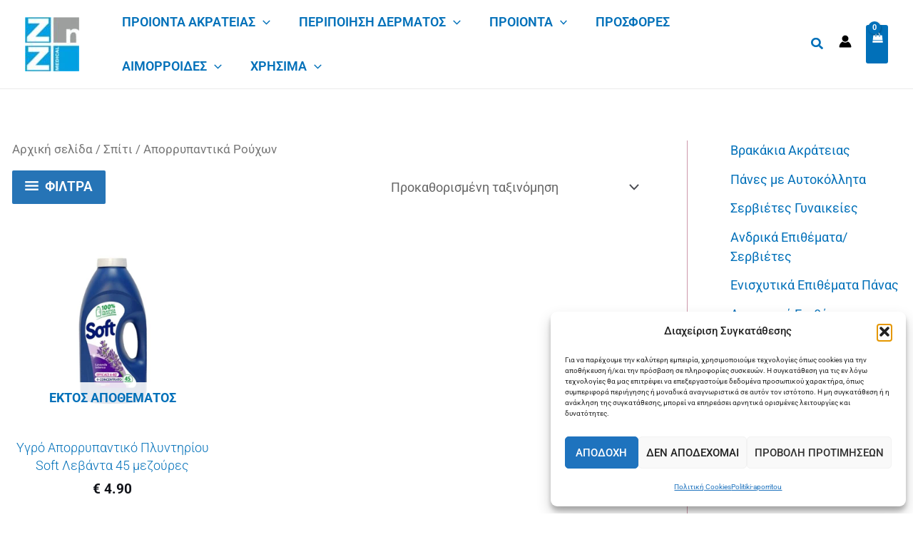

--- FILE ---
content_type: text/html; charset=UTF-8
request_url: https://znzmedical.gr/product-category/%CF%83%CF%80%CE%AF%CF%84%CE%B9/aporrypantika-rouxon/
body_size: 70229
content:
<!DOCTYPE html>
<html lang="el">
<head>
<meta charset="UTF-8">
<meta name="viewport" content="width=device-width, initial-scale=1">
	<link rel="profile" href="https://gmpg.org/xfn/11"> 
	<title>Απορρυπαντικά Ρούχων &#8211; ZnZ Medical</title>
<link rel="preload" href="https://znzmedical.gr/wp-content/astra-local-fonts/roboto/KFO7CnqEu92Fr1ME7kSn66aGLdTylUAMa3yUBA.woff2" as="font" type="font/woff2" crossorigin><meta name='robots' content='max-image-preview:large' />

<!-- Google Tag Manager for WordPress by gtm4wp.com -->
<script data-cfasync="false" data-pagespeed-no-defer>
	var gtm4wp_datalayer_name = "dataLayer";
	var dataLayer = dataLayer || [];
</script>
<!-- End Google Tag Manager for WordPress by gtm4wp.com --><link rel="alternate" type="application/rss+xml" title="Ροή RSS &raquo; ZnZ Medical" href="https://znzmedical.gr/feed/" />
<link rel="alternate" type="application/rss+xml" title="Ροή Σχολίων &raquo; ZnZ Medical" href="https://znzmedical.gr/comments/feed/" />
<link rel="alternate" type="application/rss+xml" title="Ροή για ZnZ Medical &raquo; Απορρυπαντικά Ρούχων Κατηγορία" href="https://znzmedical.gr/product-category/%cf%83%cf%80%ce%af%cf%84%ce%b9/aporrypantika-rouxon/feed/" />
<style id='wp-img-auto-sizes-contain-inline-css'>
img:is([sizes=auto i],[sizes^="auto," i]){contain-intrinsic-size:3000px 1500px}
/*# sourceURL=wp-img-auto-sizes-contain-inline-css */
</style>
<link rel='stylesheet' id='astra-theme-css-css' href='https://znzmedical.gr/wp-content/themes/astra/assets/css/minified/main.min.css?ver=4.12.0' media='all' />
<link rel='stylesheet' id='astra-google-fonts-css' href='https://znzmedical.gr/wp-content/astra-local-fonts/astra-local-fonts.css?ver=4.12.0' media='all' />
<link rel='stylesheet' id='astra-theme-dynamic-css' href='https://znzmedical.gr/wp-content/uploads/astra/astra-theme-dynamic-css-product_cat-884.css?ver=1769394007' media='all' />
<link rel='stylesheet' id='astra-child-theme-css-css' href='https://znzmedical.gr/wp-content/themes/astra-child/style.css?ver=1.0.0' media='all' />
<link rel='stylesheet' id='wp-block-library-css' href='https://znzmedical.gr/wp-includes/css/dist/block-library/style.min.css?ver=6.9' media='all' />
<style id='getwooplugins-attribute-filter-style-inline-css'>
/*!
 * Variation Swatches for WooCommerce - PRO
 *
 * Author: Emran Ahmed ( emran.bd.08@gmail.com )
 * Date: 11/11/2025, 05:36:05 pm
 * Released under the GPLv3 license.
 */
.storepress-search-list-wrapper{display:flex;flex-direction:column;gap:1px}.storepress-components-search-control{margin-bottom:0!important;position:relative}.storepress-components-search-control input[type=search].storepress-components-search-control__input{border:1px solid #949494;border-radius:2px;box-shadow:0 0 0 transparent;font-family:-apple-system,BlinkMacSystemFont,Segoe UI,Roboto,Oxygen-Sans,Ubuntu,Cantarell,Helvetica Neue,sans-serif;padding:6px 8px;transition:box-shadow .1s linear}@media(prefers-reduced-motion:reduce){.storepress-components-search-control input[type=search].storepress-components-search-control__input{transition-delay:0s;transition-duration:0s}}.storepress-components-search-control input[type=search].storepress-components-search-control__input{line-height:normal}@media(min-width:600px){.storepress-components-search-control input[type=search].storepress-components-search-control__input{font-size:13px;line-height:normal}}.storepress-components-search-control input[type=search].storepress-components-search-control__input:focus{border-color:var(--wp-admin-theme-color);box-shadow:0 0 0 .5px var(--wp-admin-theme-color);outline:2px solid transparent}.storepress-components-search-control input[type=search].storepress-components-search-control__input::-webkit-input-placeholder{color:rgba(30,30,30,.62)}.storepress-components-search-control input[type=search].storepress-components-search-control__input::-moz-placeholder{color:rgba(30,30,30,.62);opacity:1}.storepress-components-search-control input[type=search].storepress-components-search-control__input:-ms-input-placeholder{color:rgba(30,30,30,.62)}.storepress-components-search-control input[type=search].storepress-components-search-control__input{background:#f0f0f0;border:none;display:block;font-size:16px;height:48px;margin-left:0;margin-right:0;padding:16px 48px 16px 16px;width:100%}@media(min-width:600px){.storepress-components-search-control input[type=search].storepress-components-search-control__input{font-size:13px}}.storepress-components-search-control input[type=search].storepress-components-search-control__input:focus{background:#fff;box-shadow:inset 0 0 0 var(--wp-admin-border-width-focus) var(--wp-components-color-accent,var(--wp-admin-theme-color,#3858e9))}.storepress-components-search-control input[type=search].storepress-components-search-control__input::-moz-placeholder{color:#757575}.storepress-components-search-control input[type=search].storepress-components-search-control__input::placeholder{color:#757575}.storepress-components-search-control input[type=search].storepress-components-search-control__input::-webkit-search-cancel-button,.storepress-components-search-control input[type=search].storepress-components-search-control__input::-webkit-search-decoration,.storepress-components-search-control input[type=search].storepress-components-search-control__input::-webkit-search-results-button,.storepress-components-search-control input[type=search].storepress-components-search-control__input::-webkit-search-results-decoration{-webkit-appearance:none}.storepress-components-search-control__icon{align-items:center;bottom:0;display:flex;justify-content:center;position:absolute;right:12px;top:0;width:24px}.storepress-components-search-control__icon>svg{margin:8px 0}.storepress-components-search-control__input-wrapper{position:relative}.storepress-search-list-search-result-wrapper{border:1px solid #f0f0f0}.storepress-search-list-search-result-wrapper li,.storepress-search-list-search-result-wrapper ul{list-style:none;margin:0;padding:0}.storepress-search-list-search-result-wrapper ul{border:1px solid #f0f0f0;max-height:40vh;overflow:auto}.storepress-search-list-search-result-wrapper li{align-items:center;border-bottom:1px solid #f0f0f0;color:#2f2f2f;display:flex;font-family:-apple-system,BlinkMacSystemFont,Segoe UI,Roboto,Oxygen-Sans,Ubuntu,Cantarell,Helvetica Neue,sans-serif;font-size:13px;gap:5px;padding:8px}.storepress-search-list-search-result-wrapper li.selected,.storepress-search-list-search-result-wrapper li:hover{background-color:#f0f0f0}.storepress-search-list-search-result-wrapper li:last-child{border-bottom:none}.storepress-search-list-search-result-wrapper li input{height:20px;margin:0;padding:0;width:20px}.storepress-search-list-search-result-wrapper li input[type=radio]{-webkit-appearance:auto;box-shadow:none}.storepress-search-list-search-result-wrapper li input[type=radio]:before{display:none}.storepress-search-list-search-result-wrapper li .storepress-search-list-search-result-item{background-color:#fff}.storepress-search-list-search-result-wrapper li .storepress-search-list-search-result-item__label{cursor:pointer}.storepress-search-list-search-result-wrapper li .storepress-search-list-search-result-item__title{box-sizing:content-box;height:20px;padding:4px}.storepress-search-list-search-result-wrapper li .storepress-search-list-search-result-item__meta{background-color:#ddd;border-radius:5px;padding:4px}
.wp-block-getwooplugins-attribute-filter .filter-items{display:flex;flex-direction:column;float:none!important;gap:10px;margin:0;padding:0}.wp-block-getwooplugins-attribute-filter .filter-items li{list-style:none}.wp-block-getwooplugins-attribute-filter .filter-items.enabled-filter-display-limit-mode .filter-item:not(.selected):nth-child(n+10){display:none!important}.wp-block-getwooplugins-attribute-filter .filter-items.enabled-filter-display-limit-mode .filter-item-more{align-self:flex-end;display:flex}.wp-block-getwooplugins-attribute-filter.is-style-button .filter-items.enabled-filter-display-limit-mode .filter-item-more{align-items:center;align-self:auto}.wp-block-getwooplugins-attribute-filter .filter-item-more{display:none}.wp-block-getwooplugins-attribute-filter .filter-item{align-items:center;display:flex;flex-direction:row;gap:10px;justify-content:space-between}.wp-block-getwooplugins-attribute-filter .filter-item .item{border:2px solid #fff;box-shadow:var(--wvs-item-box-shadow,0 0 0 1px #a8a8a8);box-sizing:border-box;display:block;height:100%;transition:box-shadow .2s ease;width:100%}.wp-block-getwooplugins-attribute-filter .filter-item .item:hover{box-shadow:var(--wvs-hover-item-box-shadow,0 0 0 3px #ddd)}.wp-block-getwooplugins-attribute-filter .filter-item .text{display:inline-block;font-size:.875em}.wp-block-getwooplugins-attribute-filter .filter-item.style-squared .count,.wp-block-getwooplugins-attribute-filter .filter-item.style-squared .item{border-radius:3px}.wp-block-getwooplugins-attribute-filter .filter-item.style-rounded .item{border-radius:100%}.wp-block-getwooplugins-attribute-filter .filter-item.style-rounded .count{border-radius:12px}.wp-block-getwooplugins-attribute-filter .filter-item-wrapper{align-items:center;display:flex;gap:10px}.wp-block-getwooplugins-attribute-filter .filter-item-contents{display:flex;height:var(--wvs-archive-product-item-height,30px);justify-content:center;position:relative;width:var(--wvs-archive-product-item-width,30px)}.wp-block-getwooplugins-attribute-filter .filter-item .count{border:1px solid rgba(0,0,0,.102);color:#000;font-size:12px;line-height:10px;min-width:10px;padding:5px;text-align:center}.wp-block-getwooplugins-attribute-filter .filter-item-inner{width:100%}.wp-block-getwooplugins-attribute-filter .filter-item.selected{order:-1}.wp-block-getwooplugins-attribute-filter .filter-item.selected .item{box-shadow:var(--wvs-selected-item-box-shadow,0 0 0 2px #000)}.wp-block-getwooplugins-attribute-filter .filter-item.selected .filter-item-inner:before{background-image:var(--wvs-tick);background-position:50%;background-repeat:no-repeat;background-size:60%;content:" ";display:block;height:100%;position:absolute;width:100%}.wp-block-getwooplugins-attribute-filter .filter-item.selected .count{background:#000;border:1px solid #000;color:#fff}.wp-block-getwooplugins-attribute-filter.is-style-button .filter-items{flex-direction:row;flex-wrap:wrap}.wp-block-getwooplugins-attribute-filter.is-style-button .filter-item{border:1px solid rgba(0,0,0,.102);border-radius:3px;margin:0;padding:5px 8px 5px 5px}.wp-block-getwooplugins-attribute-filter.is-style-button .filter-item.style-rounded{border-radius:40px}.wp-block-getwooplugins-attribute-filter.is-style-button .filter-item.selected{border:1px solid #000}

/*# sourceURL=https://znzmedical.gr/wp-content/plugins/woo-variation-swatches-pro/build/attribute-filter/style-index.css */
</style>
<link rel='stylesheet' id='wc-blocks-style-css' href='https://znzmedical.gr/wp-content/plugins/woocommerce/assets/client/blocks/wc-blocks.css?ver=wc-10.4.3' media='all' />
<style id='global-styles-inline-css'>
:root{--wp--preset--aspect-ratio--square: 1;--wp--preset--aspect-ratio--4-3: 4/3;--wp--preset--aspect-ratio--3-4: 3/4;--wp--preset--aspect-ratio--3-2: 3/2;--wp--preset--aspect-ratio--2-3: 2/3;--wp--preset--aspect-ratio--16-9: 16/9;--wp--preset--aspect-ratio--9-16: 9/16;--wp--preset--color--black: #000000;--wp--preset--color--cyan-bluish-gray: #abb8c3;--wp--preset--color--white: #ffffff;--wp--preset--color--pale-pink: #f78da7;--wp--preset--color--vivid-red: #cf2e2e;--wp--preset--color--luminous-vivid-orange: #ff6900;--wp--preset--color--luminous-vivid-amber: #fcb900;--wp--preset--color--light-green-cyan: #7bdcb5;--wp--preset--color--vivid-green-cyan: #00d084;--wp--preset--color--pale-cyan-blue: #8ed1fc;--wp--preset--color--vivid-cyan-blue: #0693e3;--wp--preset--color--vivid-purple: #9b51e0;--wp--preset--color--ast-global-color-0: var(--ast-global-color-0);--wp--preset--color--ast-global-color-1: var(--ast-global-color-1);--wp--preset--color--ast-global-color-2: var(--ast-global-color-2);--wp--preset--color--ast-global-color-3: var(--ast-global-color-3);--wp--preset--color--ast-global-color-4: var(--ast-global-color-4);--wp--preset--color--ast-global-color-5: var(--ast-global-color-5);--wp--preset--color--ast-global-color-6: var(--ast-global-color-6);--wp--preset--color--ast-global-color-7: var(--ast-global-color-7);--wp--preset--color--ast-global-color-8: var(--ast-global-color-8);--wp--preset--gradient--vivid-cyan-blue-to-vivid-purple: linear-gradient(135deg,rgb(6,147,227) 0%,rgb(155,81,224) 100%);--wp--preset--gradient--light-green-cyan-to-vivid-green-cyan: linear-gradient(135deg,rgb(122,220,180) 0%,rgb(0,208,130) 100%);--wp--preset--gradient--luminous-vivid-amber-to-luminous-vivid-orange: linear-gradient(135deg,rgb(252,185,0) 0%,rgb(255,105,0) 100%);--wp--preset--gradient--luminous-vivid-orange-to-vivid-red: linear-gradient(135deg,rgb(255,105,0) 0%,rgb(207,46,46) 100%);--wp--preset--gradient--very-light-gray-to-cyan-bluish-gray: linear-gradient(135deg,rgb(238,238,238) 0%,rgb(169,184,195) 100%);--wp--preset--gradient--cool-to-warm-spectrum: linear-gradient(135deg,rgb(74,234,220) 0%,rgb(151,120,209) 20%,rgb(207,42,186) 40%,rgb(238,44,130) 60%,rgb(251,105,98) 80%,rgb(254,248,76) 100%);--wp--preset--gradient--blush-light-purple: linear-gradient(135deg,rgb(255,206,236) 0%,rgb(152,150,240) 100%);--wp--preset--gradient--blush-bordeaux: linear-gradient(135deg,rgb(254,205,165) 0%,rgb(254,45,45) 50%,rgb(107,0,62) 100%);--wp--preset--gradient--luminous-dusk: linear-gradient(135deg,rgb(255,203,112) 0%,rgb(199,81,192) 50%,rgb(65,88,208) 100%);--wp--preset--gradient--pale-ocean: linear-gradient(135deg,rgb(255,245,203) 0%,rgb(182,227,212) 50%,rgb(51,167,181) 100%);--wp--preset--gradient--electric-grass: linear-gradient(135deg,rgb(202,248,128) 0%,rgb(113,206,126) 100%);--wp--preset--gradient--midnight: linear-gradient(135deg,rgb(2,3,129) 0%,rgb(40,116,252) 100%);--wp--preset--font-size--small: 13px;--wp--preset--font-size--medium: 20px;--wp--preset--font-size--large: 36px;--wp--preset--font-size--x-large: 42px;--wp--preset--spacing--20: 0.44rem;--wp--preset--spacing--30: 0.67rem;--wp--preset--spacing--40: 1rem;--wp--preset--spacing--50: 1.5rem;--wp--preset--spacing--60: 2.25rem;--wp--preset--spacing--70: 3.38rem;--wp--preset--spacing--80: 5.06rem;--wp--preset--shadow--natural: 6px 6px 9px rgba(0, 0, 0, 0.2);--wp--preset--shadow--deep: 12px 12px 50px rgba(0, 0, 0, 0.4);--wp--preset--shadow--sharp: 6px 6px 0px rgba(0, 0, 0, 0.2);--wp--preset--shadow--outlined: 6px 6px 0px -3px rgb(255, 255, 255), 6px 6px rgb(0, 0, 0);--wp--preset--shadow--crisp: 6px 6px 0px rgb(0, 0, 0);}:root { --wp--style--global--content-size: var(--wp--custom--ast-content-width-size);--wp--style--global--wide-size: var(--wp--custom--ast-wide-width-size); }:where(body) { margin: 0; }.wp-site-blocks > .alignleft { float: left; margin-right: 2em; }.wp-site-blocks > .alignright { float: right; margin-left: 2em; }.wp-site-blocks > .aligncenter { justify-content: center; margin-left: auto; margin-right: auto; }:where(.wp-site-blocks) > * { margin-block-start: 24px; margin-block-end: 0; }:where(.wp-site-blocks) > :first-child { margin-block-start: 0; }:where(.wp-site-blocks) > :last-child { margin-block-end: 0; }:root { --wp--style--block-gap: 24px; }:root :where(.is-layout-flow) > :first-child{margin-block-start: 0;}:root :where(.is-layout-flow) > :last-child{margin-block-end: 0;}:root :where(.is-layout-flow) > *{margin-block-start: 24px;margin-block-end: 0;}:root :where(.is-layout-constrained) > :first-child{margin-block-start: 0;}:root :where(.is-layout-constrained) > :last-child{margin-block-end: 0;}:root :where(.is-layout-constrained) > *{margin-block-start: 24px;margin-block-end: 0;}:root :where(.is-layout-flex){gap: 24px;}:root :where(.is-layout-grid){gap: 24px;}.is-layout-flow > .alignleft{float: left;margin-inline-start: 0;margin-inline-end: 2em;}.is-layout-flow > .alignright{float: right;margin-inline-start: 2em;margin-inline-end: 0;}.is-layout-flow > .aligncenter{margin-left: auto !important;margin-right: auto !important;}.is-layout-constrained > .alignleft{float: left;margin-inline-start: 0;margin-inline-end: 2em;}.is-layout-constrained > .alignright{float: right;margin-inline-start: 2em;margin-inline-end: 0;}.is-layout-constrained > .aligncenter{margin-left: auto !important;margin-right: auto !important;}.is-layout-constrained > :where(:not(.alignleft):not(.alignright):not(.alignfull)){max-width: var(--wp--style--global--content-size);margin-left: auto !important;margin-right: auto !important;}.is-layout-constrained > .alignwide{max-width: var(--wp--style--global--wide-size);}body .is-layout-flex{display: flex;}.is-layout-flex{flex-wrap: wrap;align-items: center;}.is-layout-flex > :is(*, div){margin: 0;}body .is-layout-grid{display: grid;}.is-layout-grid > :is(*, div){margin: 0;}body{padding-top: 0px;padding-right: 0px;padding-bottom: 0px;padding-left: 0px;}a:where(:not(.wp-element-button)){text-decoration: none;}:root :where(.wp-element-button, .wp-block-button__link){background-color: #32373c;border-width: 0;color: #fff;font-family: inherit;font-size: inherit;font-style: inherit;font-weight: inherit;letter-spacing: inherit;line-height: inherit;padding-top: calc(0.667em + 2px);padding-right: calc(1.333em + 2px);padding-bottom: calc(0.667em + 2px);padding-left: calc(1.333em + 2px);text-decoration: none;text-transform: inherit;}.has-black-color{color: var(--wp--preset--color--black) !important;}.has-cyan-bluish-gray-color{color: var(--wp--preset--color--cyan-bluish-gray) !important;}.has-white-color{color: var(--wp--preset--color--white) !important;}.has-pale-pink-color{color: var(--wp--preset--color--pale-pink) !important;}.has-vivid-red-color{color: var(--wp--preset--color--vivid-red) !important;}.has-luminous-vivid-orange-color{color: var(--wp--preset--color--luminous-vivid-orange) !important;}.has-luminous-vivid-amber-color{color: var(--wp--preset--color--luminous-vivid-amber) !important;}.has-light-green-cyan-color{color: var(--wp--preset--color--light-green-cyan) !important;}.has-vivid-green-cyan-color{color: var(--wp--preset--color--vivid-green-cyan) !important;}.has-pale-cyan-blue-color{color: var(--wp--preset--color--pale-cyan-blue) !important;}.has-vivid-cyan-blue-color{color: var(--wp--preset--color--vivid-cyan-blue) !important;}.has-vivid-purple-color{color: var(--wp--preset--color--vivid-purple) !important;}.has-ast-global-color-0-color{color: var(--wp--preset--color--ast-global-color-0) !important;}.has-ast-global-color-1-color{color: var(--wp--preset--color--ast-global-color-1) !important;}.has-ast-global-color-2-color{color: var(--wp--preset--color--ast-global-color-2) !important;}.has-ast-global-color-3-color{color: var(--wp--preset--color--ast-global-color-3) !important;}.has-ast-global-color-4-color{color: var(--wp--preset--color--ast-global-color-4) !important;}.has-ast-global-color-5-color{color: var(--wp--preset--color--ast-global-color-5) !important;}.has-ast-global-color-6-color{color: var(--wp--preset--color--ast-global-color-6) !important;}.has-ast-global-color-7-color{color: var(--wp--preset--color--ast-global-color-7) !important;}.has-ast-global-color-8-color{color: var(--wp--preset--color--ast-global-color-8) !important;}.has-black-background-color{background-color: var(--wp--preset--color--black) !important;}.has-cyan-bluish-gray-background-color{background-color: var(--wp--preset--color--cyan-bluish-gray) !important;}.has-white-background-color{background-color: var(--wp--preset--color--white) !important;}.has-pale-pink-background-color{background-color: var(--wp--preset--color--pale-pink) !important;}.has-vivid-red-background-color{background-color: var(--wp--preset--color--vivid-red) !important;}.has-luminous-vivid-orange-background-color{background-color: var(--wp--preset--color--luminous-vivid-orange) !important;}.has-luminous-vivid-amber-background-color{background-color: var(--wp--preset--color--luminous-vivid-amber) !important;}.has-light-green-cyan-background-color{background-color: var(--wp--preset--color--light-green-cyan) !important;}.has-vivid-green-cyan-background-color{background-color: var(--wp--preset--color--vivid-green-cyan) !important;}.has-pale-cyan-blue-background-color{background-color: var(--wp--preset--color--pale-cyan-blue) !important;}.has-vivid-cyan-blue-background-color{background-color: var(--wp--preset--color--vivid-cyan-blue) !important;}.has-vivid-purple-background-color{background-color: var(--wp--preset--color--vivid-purple) !important;}.has-ast-global-color-0-background-color{background-color: var(--wp--preset--color--ast-global-color-0) !important;}.has-ast-global-color-1-background-color{background-color: var(--wp--preset--color--ast-global-color-1) !important;}.has-ast-global-color-2-background-color{background-color: var(--wp--preset--color--ast-global-color-2) !important;}.has-ast-global-color-3-background-color{background-color: var(--wp--preset--color--ast-global-color-3) !important;}.has-ast-global-color-4-background-color{background-color: var(--wp--preset--color--ast-global-color-4) !important;}.has-ast-global-color-5-background-color{background-color: var(--wp--preset--color--ast-global-color-5) !important;}.has-ast-global-color-6-background-color{background-color: var(--wp--preset--color--ast-global-color-6) !important;}.has-ast-global-color-7-background-color{background-color: var(--wp--preset--color--ast-global-color-7) !important;}.has-ast-global-color-8-background-color{background-color: var(--wp--preset--color--ast-global-color-8) !important;}.has-black-border-color{border-color: var(--wp--preset--color--black) !important;}.has-cyan-bluish-gray-border-color{border-color: var(--wp--preset--color--cyan-bluish-gray) !important;}.has-white-border-color{border-color: var(--wp--preset--color--white) !important;}.has-pale-pink-border-color{border-color: var(--wp--preset--color--pale-pink) !important;}.has-vivid-red-border-color{border-color: var(--wp--preset--color--vivid-red) !important;}.has-luminous-vivid-orange-border-color{border-color: var(--wp--preset--color--luminous-vivid-orange) !important;}.has-luminous-vivid-amber-border-color{border-color: var(--wp--preset--color--luminous-vivid-amber) !important;}.has-light-green-cyan-border-color{border-color: var(--wp--preset--color--light-green-cyan) !important;}.has-vivid-green-cyan-border-color{border-color: var(--wp--preset--color--vivid-green-cyan) !important;}.has-pale-cyan-blue-border-color{border-color: var(--wp--preset--color--pale-cyan-blue) !important;}.has-vivid-cyan-blue-border-color{border-color: var(--wp--preset--color--vivid-cyan-blue) !important;}.has-vivid-purple-border-color{border-color: var(--wp--preset--color--vivid-purple) !important;}.has-ast-global-color-0-border-color{border-color: var(--wp--preset--color--ast-global-color-0) !important;}.has-ast-global-color-1-border-color{border-color: var(--wp--preset--color--ast-global-color-1) !important;}.has-ast-global-color-2-border-color{border-color: var(--wp--preset--color--ast-global-color-2) !important;}.has-ast-global-color-3-border-color{border-color: var(--wp--preset--color--ast-global-color-3) !important;}.has-ast-global-color-4-border-color{border-color: var(--wp--preset--color--ast-global-color-4) !important;}.has-ast-global-color-5-border-color{border-color: var(--wp--preset--color--ast-global-color-5) !important;}.has-ast-global-color-6-border-color{border-color: var(--wp--preset--color--ast-global-color-6) !important;}.has-ast-global-color-7-border-color{border-color: var(--wp--preset--color--ast-global-color-7) !important;}.has-ast-global-color-8-border-color{border-color: var(--wp--preset--color--ast-global-color-8) !important;}.has-vivid-cyan-blue-to-vivid-purple-gradient-background{background: var(--wp--preset--gradient--vivid-cyan-blue-to-vivid-purple) !important;}.has-light-green-cyan-to-vivid-green-cyan-gradient-background{background: var(--wp--preset--gradient--light-green-cyan-to-vivid-green-cyan) !important;}.has-luminous-vivid-amber-to-luminous-vivid-orange-gradient-background{background: var(--wp--preset--gradient--luminous-vivid-amber-to-luminous-vivid-orange) !important;}.has-luminous-vivid-orange-to-vivid-red-gradient-background{background: var(--wp--preset--gradient--luminous-vivid-orange-to-vivid-red) !important;}.has-very-light-gray-to-cyan-bluish-gray-gradient-background{background: var(--wp--preset--gradient--very-light-gray-to-cyan-bluish-gray) !important;}.has-cool-to-warm-spectrum-gradient-background{background: var(--wp--preset--gradient--cool-to-warm-spectrum) !important;}.has-blush-light-purple-gradient-background{background: var(--wp--preset--gradient--blush-light-purple) !important;}.has-blush-bordeaux-gradient-background{background: var(--wp--preset--gradient--blush-bordeaux) !important;}.has-luminous-dusk-gradient-background{background: var(--wp--preset--gradient--luminous-dusk) !important;}.has-pale-ocean-gradient-background{background: var(--wp--preset--gradient--pale-ocean) !important;}.has-electric-grass-gradient-background{background: var(--wp--preset--gradient--electric-grass) !important;}.has-midnight-gradient-background{background: var(--wp--preset--gradient--midnight) !important;}.has-small-font-size{font-size: var(--wp--preset--font-size--small) !important;}.has-medium-font-size{font-size: var(--wp--preset--font-size--medium) !important;}.has-large-font-size{font-size: var(--wp--preset--font-size--large) !important;}.has-x-large-font-size{font-size: var(--wp--preset--font-size--x-large) !important;}
:root :where(.wp-block-pullquote){font-size: 1.5em;line-height: 1.6;}
/*# sourceURL=global-styles-inline-css */
</style>
<link rel='stylesheet' id='conditional-discount-rule-woocommerce-css' href='https://znzmedical.gr/wp-content/plugins/conditional-discount-rule-for-woocommerce-pro/public/css/conditional-discount-rule-woocommerce-public.css?ver=1.2.7.66' media='all' />
<style id='conditional-discount-rule-woocommerce-inline-css'>

            .cdrw_default.cdrw_status-applied{
                background:#ff4500;
                color:#ffffff;
                border-left:7px solid #ff4500;
            }
            .cdrw_default.cdrw_status-not-applied{
                background:#ff4500;
                color:#ffffff;
                border-left:7px solid #ff4500;
            }
        
/*# sourceURL=conditional-discount-rule-woocommerce-inline-css */
</style>
<link rel='stylesheet' id='woocommerce-layout-css' href='https://znzmedical.gr/wp-content/themes/astra/assets/css/minified/compatibility/woocommerce/woocommerce-layout-grid.min.css?ver=4.12.0' media='all' />
<link rel='stylesheet' id='woocommerce-smallscreen-css' href='https://znzmedical.gr/wp-content/themes/astra/assets/css/minified/compatibility/woocommerce/woocommerce-smallscreen-grid.min.css?ver=4.12.0' media='only screen and (max-width: 921px)' />
<link rel='stylesheet' id='woocommerce-general-css' href='https://znzmedical.gr/wp-content/themes/astra/assets/css/minified/compatibility/woocommerce/woocommerce-grid.min.css?ver=4.12.0' media='all' />
<style id='woocommerce-general-inline-css'>
.woocommerce a.added_to_cart { display: none; }
					.woocommerce-js a.button, .woocommerce button.button, .woocommerce input.button, .woocommerce #respond input#submit {
						font-size: 100%;
						line-height: 1;
						text-decoration: none;
						overflow: visible;
						padding: 0.5em 0.75em;
						font-weight: 700;
						border-radius: 3px;
						color: $secondarytext;
						background-color: $secondary;
						border: 0;
					}
					.woocommerce-js a.button:hover, .woocommerce button.button:hover, .woocommerce input.button:hover, .woocommerce #respond input#submit:hover {
						background-color: #dad8da;
						background-image: none;
						color: #515151;
					}
				#customer_details h3:not(.elementor-widget-woocommerce-checkout-page h3){font-size:1.2rem;padding:20px 0 14px;margin:0 0 20px;border-bottom:1px solid var(--ast-border-color);font-weight:700;}form #order_review_heading:not(.elementor-widget-woocommerce-checkout-page #order_review_heading){border-width:2px 2px 0 2px;border-style:solid;font-size:1.2rem;margin:0;padding:1.5em 1.5em 1em;border-color:var(--ast-border-color);font-weight:700;}.woocommerce-Address h3, .cart-collaterals h2{font-size:1.2rem;padding:.7em 1em;}.woocommerce-cart .cart-collaterals .cart_totals>h2{font-weight:700;}form #order_review:not(.elementor-widget-woocommerce-checkout-page #order_review){padding:0 2em;border-width:0 2px 2px;border-style:solid;border-color:var(--ast-border-color);}ul#shipping_method li:not(.elementor-widget-woocommerce-cart #shipping_method li){margin:0;padding:0.25em 0 0.25em 22px;text-indent:-22px;list-style:none outside;}.woocommerce span.onsale, .wc-block-grid__product .wc-block-grid__product-onsale{background-color:#0170b9;color:#ffffff;}.woocommerce-message, .woocommerce-info{border-top-color:var(--ast-global-color-0);}.woocommerce-message::before,.woocommerce-info::before{color:var(--ast-global-color-0);}.woocommerce ul.products li.product .price, .woocommerce div.product p.price, .woocommerce div.product span.price, .widget_layered_nav_filters ul li.chosen a, .woocommerce-page ul.products li.product .ast-woo-product-category, .wc-layered-nav-rating a{color:var(--ast-global-color-3);}.woocommerce nav.woocommerce-pagination ul,.woocommerce nav.woocommerce-pagination ul li{border-color:var(--ast-global-color-0);}.woocommerce nav.woocommerce-pagination ul li a:focus, .woocommerce nav.woocommerce-pagination ul li a:hover, .woocommerce nav.woocommerce-pagination ul li span.current{background:var(--ast-global-color-0);color:var(--ast-global-color-5);}.woocommerce-MyAccount-navigation-link.is-active a{color:var(--ast-global-color-1);}.woocommerce .widget_price_filter .ui-slider .ui-slider-range, .woocommerce .widget_price_filter .ui-slider .ui-slider-handle{background-color:var(--ast-global-color-0);}.woocommerce .star-rating, .woocommerce .comment-form-rating .stars a, .woocommerce .star-rating::before{color:var(--ast-global-color-3);}.woocommerce div.product .woocommerce-tabs ul.tabs li.active:before,  .woocommerce div.ast-product-tabs-layout-vertical .woocommerce-tabs ul.tabs li:hover::before{background:var(--ast-global-color-0);}.woocommerce .woocommerce-cart-form button[name="update_cart"]:disabled{color:var(--ast-global-color-5);}.woocommerce #content table.cart .button[name="apply_coupon"], .woocommerce-page #content table.cart .button[name="apply_coupon"]{padding:10px 40px;}.woocommerce table.cart td.actions .button, .woocommerce #content table.cart td.actions .button, .woocommerce-page table.cart td.actions .button, .woocommerce-page #content table.cart td.actions .button{line-height:1;border-width:1px;border-style:solid;}.woocommerce ul.products li.product .button, .woocommerce-page ul.products li.product .button{line-height:1.3;}.woocommerce-js a.button, .woocommerce button.button, .woocommerce .woocommerce-message a.button, .woocommerce #respond input#submit.alt, .woocommerce-js a.button.alt, .woocommerce button.button.alt, .woocommerce input.button.alt, .woocommerce input.button,.woocommerce input.button:disabled, .woocommerce input.button:disabled[disabled], .woocommerce input.button:disabled:hover, .woocommerce input.button:disabled[disabled]:hover, .woocommerce #respond input#submit, .woocommerce button.button.alt.disabled, .wc-block-grid__products .wc-block-grid__product .wp-block-button__link, .wc-block-grid__product-onsale{color:var(--ast-global-color-5);border-color:#2674b6;background-color:#2674b6;}.woocommerce-js a.button:hover, .woocommerce button.button:hover, .woocommerce .woocommerce-message a.button:hover,.woocommerce #respond input#submit:hover,.woocommerce #respond input#submit.alt:hover, .woocommerce-js a.button.alt:hover, .woocommerce button.button.alt:hover, .woocommerce input.button.alt:hover, .woocommerce input.button:hover, .woocommerce button.button.alt.disabled:hover, .wc-block-grid__products .wc-block-grid__product .wp-block-button__link:hover{color:var(--ast-global-color-5);border-color:var(--ast-global-color-1);background-color:var(--ast-global-color-1);}.woocommerce-js a.button, .woocommerce button.button, .woocommerce .woocommerce-message a.button, .woocommerce #respond input#submit.alt, .woocommerce-js a.button.alt, .woocommerce button.button.alt, .woocommerce input.button.alt, .woocommerce input.button,.woocommerce-cart table.cart td.actions .button, .woocommerce form.checkout_coupon .button, .woocommerce #respond input#submit, .wc-block-grid__products .wc-block-grid__product .wp-block-button__link{border-top-left-radius:2px;border-top-right-radius:2px;border-bottom-right-radius:2px;border-bottom-left-radius:2px;padding-top:10px;padding-right:30px;padding-bottom:10px;padding-left:30px;}.woocommerce ul.products li.product a, .woocommerce-js a.button:hover, .woocommerce button.button:hover, .woocommerce input.button:hover, .woocommerce #respond input#submit:hover{text-decoration:none;}.woocommerce[class*="rel-up-columns-"] .site-main div.product .related.products ul.products li.product, .woocommerce-page .site-main ul.products li.product{width:100%;}.woocommerce .up-sells h2, .woocommerce .related.products h2, .woocommerce .woocommerce-tabs h2{font-size:1.5rem;}.woocommerce h2, .woocommerce-account h2{font-size:1.625rem;}.woocommerce ul.product-categories > li ul li{position:relative;}.woocommerce ul.product-categories > li ul li:before{content:"";border-width:1px 1px 0 0;border-style:solid;display:inline-block;width:6px;height:6px;position:absolute;top:50%;margin-top:-2px;-webkit-transform:rotate(45deg);transform:rotate(45deg);}.woocommerce ul.product-categories > li ul li a{margin-left:15px;}.ast-icon-shopping-cart svg{height:.82em;}.ast-icon-shopping-bag svg{height:1em;width:1em;}.ast-icon-shopping-basket svg{height:1.15em;width:1.2em;}.ast-site-header-cart.ast-menu-cart-outline .ast-addon-cart-wrap, .ast-site-header-cart.ast-menu-cart-fill .ast-addon-cart-wrap {line-height:1;}.ast-site-header-cart.ast-menu-cart-fill i.astra-icon{ font-size:1.1em;}li.woocommerce-custom-menu-item .ast-site-header-cart i.astra-icon:after{ padding-left:2px;}.ast-hfb-header .ast-addon-cart-wrap{ padding:0.4em;}.ast-header-break-point.ast-header-custom-item-outside .ast-woo-header-cart-info-wrap{ display:none;}.ast-site-header-cart i.astra-icon:after{ background:#0170b9;}.ast-separate-container .ast-woocommerce-container{padding:3em;}@media (min-width:545px) and (max-width:921px){.woocommerce.tablet-columns-2 ul.products li.product, .woocommerce-page.tablet-columns-2 ul.products:not(.elementor-grid){grid-template-columns:repeat(2, minmax(0, 1fr));}}@media (min-width:922px){.woocommerce form.checkout_coupon{width:50%;}}@media (max-width:921px){.ast-header-break-point.ast-woocommerce-cart-menu .header-main-layout-1.ast-mobile-header-stack.ast-no-menu-items .ast-site-header-cart, .ast-header-break-point.ast-woocommerce-cart-menu .header-main-layout-3.ast-mobile-header-stack.ast-no-menu-items .ast-site-header-cart{padding-right:0;padding-left:0;}.ast-header-break-point.ast-woocommerce-cart-menu .header-main-layout-1.ast-mobile-header-stack .main-header-bar{text-align:center;}.ast-header-break-point.ast-woocommerce-cart-menu .header-main-layout-1.ast-mobile-header-stack .ast-site-header-cart, .ast-header-break-point.ast-woocommerce-cart-menu .header-main-layout-1.ast-mobile-header-stack .ast-mobile-menu-buttons{display:inline-block;}.ast-header-break-point.ast-woocommerce-cart-menu .header-main-layout-2.ast-mobile-header-inline .site-branding{flex:auto;}.ast-header-break-point.ast-woocommerce-cart-menu .header-main-layout-3.ast-mobile-header-stack .site-branding{flex:0 0 100%;}.ast-header-break-point.ast-woocommerce-cart-menu .header-main-layout-3.ast-mobile-header-stack .main-header-container{display:flex;justify-content:center;}.woocommerce-cart .woocommerce-shipping-calculator .button{width:100%;}.woocommerce div.product div.images, .woocommerce div.product div.summary, .woocommerce #content div.product div.images, .woocommerce #content div.product div.summary, .woocommerce-page div.product div.images, .woocommerce-page div.product div.summary, .woocommerce-page #content div.product div.images, .woocommerce-page #content div.product div.summary{float:none;width:100%;}.woocommerce-cart table.cart td.actions .ast-return-to-shop{display:block;text-align:center;margin-top:1em;}.ast-container .woocommerce ul.products:not(.elementor-grid), .woocommerce-page ul.products:not(.elementor-grid), .woocommerce.tablet-columns-2 ul.products:not(.elementor-grid){grid-template-columns:repeat(2, minmax(0, 1fr));}.woocommerce[class*="tablet-columns-"] .site-main div.product .related.products ul.products li.product{width:100%;}}@media (max-width:544px){.ast-separate-container .ast-woocommerce-container{padding:.54em 1em 1.33333em;}.woocommerce-message, .woocommerce-error, .woocommerce-info{display:flex;flex-wrap:wrap;}.woocommerce-message a.button, .woocommerce-error a.button, .woocommerce-info a.button{order:1;margin-top:.5em;}.woocommerce .woocommerce-ordering, .woocommerce-page .woocommerce-ordering{float:none;margin-bottom:2em;}.woocommerce table.cart td.actions .button, .woocommerce #content table.cart td.actions .button, .woocommerce-page table.cart td.actions .button, .woocommerce-page #content table.cart td.actions .button{padding-left:1em;padding-right:1em;}.woocommerce #content table.cart .button, .woocommerce-page #content table.cart .button{width:100%;}.woocommerce #content table.cart td.actions .coupon, .woocommerce-page #content table.cart td.actions .coupon{float:none;}.woocommerce #content table.cart td.actions .coupon .button, .woocommerce-page #content table.cart td.actions .coupon .button{flex:1;}.woocommerce #content div.product .woocommerce-tabs ul.tabs li a, .woocommerce-page #content div.product .woocommerce-tabs ul.tabs li a{display:block;}.woocommerce ul.products a.button, .woocommerce-page ul.products a.button{padding:0.5em 0.75em;}.ast-container .woocommerce ul.products:not(.elementor-grid), .woocommerce-page ul.products:not(.elementor-grid), .woocommerce.mobile-columns-1 ul.products:not(.elementor-grid), .woocommerce-page.mobile-columns-1 ul.products:not(.elementor-grid){grid-template-columns:repeat(1, minmax(0, 1fr));}.woocommerce.mobile-rel-up-columns-2 ul.products::not(.elementor-grid){grid-template-columns:repeat(2, minmax(0, 1fr));}}@media (max-width:544px){.woocommerce ul.products a.button.loading::after, .woocommerce-page ul.products a.button.loading::after{display:inline-block;margin-left:5px;position:initial;}.woocommerce.mobile-columns-1 .site-main ul.products li.product:nth-child(n), .woocommerce-page.mobile-columns-1 .site-main ul.products li.product:nth-child(n){margin-right:0;}.woocommerce #content div.product .woocommerce-tabs ul.tabs li, .woocommerce-page #content div.product .woocommerce-tabs ul.tabs li{display:block;margin-right:0;}}@media (min-width:922px){.ast-woo-shop-archive .site-content > .ast-container{max-width:1490px;}}@media (min-width:922px){.woocommerce #content .ast-woocommerce-container div.product div.images, .woocommerce .ast-woocommerce-container div.product div.images, .woocommerce-page #content .ast-woocommerce-container div.product div.images, .woocommerce-page .ast-woocommerce-container div.product div.images{width:50%;}.woocommerce #content .ast-woocommerce-container div.product div.summary, .woocommerce .ast-woocommerce-container div.product div.summary, .woocommerce-page #content .ast-woocommerce-container div.product div.summary, .woocommerce-page .ast-woocommerce-container div.product div.summary{width:46%;}.woocommerce.woocommerce-checkout form #customer_details.col2-set .col-1, .woocommerce.woocommerce-checkout form #customer_details.col2-set .col-2, .woocommerce-page.woocommerce-checkout form #customer_details.col2-set .col-1, .woocommerce-page.woocommerce-checkout form #customer_details.col2-set .col-2{float:none;width:auto;}}.woocommerce-js a.button , .woocommerce button.button.alt ,.woocommerce-page table.cart td.actions .button, .woocommerce-page #content table.cart td.actions .button , .woocommerce-js a.button.alt ,.woocommerce .woocommerce-message a.button , .ast-site-header-cart .widget_shopping_cart .buttons .button.checkout, .woocommerce button.button.alt.disabled , .wc-block-grid__products .wc-block-grid__product .wp-block-button__link {border:solid;border-top-width:0;border-right-width:0;border-left-width:0;border-bottom-width:0;border-color:#2674b6;}.woocommerce-js a.button:hover , .woocommerce button.button.alt:hover , .woocommerce-page table.cart td.actions .button:hover, .woocommerce-page #content table.cart td.actions .button:hover, .woocommerce-js a.button.alt:hover ,.woocommerce .woocommerce-message a.button:hover , .ast-site-header-cart .widget_shopping_cart .buttons .button.checkout:hover , .woocommerce button.button.alt.disabled:hover , .wc-block-grid__products .wc-block-grid__product .wp-block-button__link:hover{border-color:var(--ast-global-color-1);}.widget_product_search button{flex:0 0 auto;padding:10px 20px;}@media (min-width:922px){.woocommerce.woocommerce-checkout form #customer_details.col2-set, .woocommerce-page.woocommerce-checkout form #customer_details.col2-set{width:55%;float:left;margin-right:4.347826087%;}.woocommerce.woocommerce-checkout form #order_review, .woocommerce.woocommerce-checkout form #order_review_heading, .woocommerce-page.woocommerce-checkout form #order_review, .woocommerce-page.woocommerce-checkout form #order_review_heading{width:40%;float:right;margin-right:0;clear:right;}}select, .select2-container .select2-selection--single{background-image:url("data:image/svg+xml,%3Csvg class='ast-arrow-svg' xmlns='http://www.w3.org/2000/svg' xmlns:xlink='http://www.w3.org/1999/xlink' version='1.1' x='0px' y='0px' width='26px' height='16.043px' fill='%23494B51' viewBox='57 35.171 26 16.043' enable-background='new 57 35.171 26 16.043' xml:space='preserve' %3E%3Cpath d='M57.5,38.193l12.5,12.5l12.5-12.5l-2.5-2.5l-10,10l-10-10L57.5,38.193z'%3E%3C/path%3E%3C/svg%3E");background-size:.8em;background-repeat:no-repeat;background-position-x:calc( 100% - 10px );background-position-y:center;-webkit-appearance:none;-moz-appearance:none;padding-right:2em;}
					.woocommerce-js .quantity {
						display: inline-flex;
					}

					/* Quantity Plus Minus Button - Placeholder for CLS. */
					.woocommerce .quantity .ast-qty-placeholder {
						cursor: not-allowed;
					}

					.woocommerce-js .quantity + .button.single_add_to_cart_button {
						margin-left: unset;
					}

					.woocommerce-js .quantity .qty {
						width: 2.631em;
						margin-left: 38px;
					}

					.woocommerce-js .quantity .minus,
					.woocommerce-js .quantity .plus {
						width: 38px;
						display: flex;
						justify-content: center;
						background-color: transparent;
						border: 1px solid var(--ast-border-color);
						color: var(--ast-global-color-3);
						align-items: center;
						outline: 0;
						font-weight: 400;
						z-index: 3;
						position: relative;
					}

					.woocommerce-js .quantity .minus {
						border-right-width: 0;
						margin-right: -38px;
					}

					.woocommerce-js .quantity .plus {
						border-left-width: 0;
						margin-right: 6px;
					}

					.woocommerce-js input[type=number] {
						max-width: 58px;
						min-height: 36px;
					}

					.woocommerce-js input[type=number].qty::-webkit-inner-spin-button, .woocommerce input[type=number].qty::-webkit-outer-spin-button {
						-webkit-appearance: none;
					}

					.woocommerce-js input[type=number].qty {
						-webkit-appearance: none;
						-moz-appearance: textfield;
					}

				
						.woocommerce ul.products li.product.desktop-align-center, .woocommerce-page ul.products li.product.desktop-align-center {
							text-align: center;
						}
						.woocommerce ul.products li.product.desktop-align-center .star-rating,
						.woocommerce-page ul.products li.product.desktop-align-center .star-rating {
							margin-left: auto;
							margin-right: auto;
						}
					@media(max-width: 921px){
						.woocommerce ul.products li.product.tablet-align-left, .woocommerce-page ul.products li.product.tablet-align-left {
							text-align: left;
						}
						.woocommerce ul.products li.product.tablet-align-left .star-rating,
						.woocommerce ul.products li.product.tablet-align-left .button,
						.woocommerce-page ul.products li.product.tablet-align-left .star-rating,
						.woocommerce-page ul.products li.product.tablet-align-left .button {
							margin-left: 0;
							margin-right: 0;
						}
					}@media(max-width: 544px){
						.woocommerce ul.products li.product.mobile-align-center, .woocommerce-page ul.products li.product.mobile-align-center {
							text-align: center;
						}
						.woocommerce ul.products li.product.mobile-align-center .star-rating,
						.woocommerce-page ul.products li.product.mobile-align-center .star-rating {
							margin-left: auto;
							margin-right: auto;
						}
					}.ast-woo-active-filter-widget .wc-block-active-filters{display:flex;align-items:self-start;justify-content:space-between;}.ast-woo-active-filter-widget .wc-block-active-filters__clear-all{flex:none;margin-top:2px;}
					.ast-single-product-payments {
						margin-bottom: 1em;
						display: inline-block;
						margin-top: 0;
						padding: 13px 20px 18px;
						border: 1px solid var(--ast-border-color);
						border-radius: 0.25rem;
						width: 100%;
					}

					.ast-single-product-payments.ast-text-color-version svg {
						fill: var(--ast-global-color-3);
					}

					.ast-single-product-payments.ast-text-color-version img {
						filter: grayscale(100%);
					}

					.ast-single-product-payments legend {
						padding: 0 8px;
						margin-bottom: 0;
						font-size: 1em;
						font-weight: 600;
						text-align: center;
						color: var(--ast-global-color-3);
					}

					.ast-single-product-payments ul {
						display: flex;
						flex-wrap: wrap;
						margin: 0;
						padding: 0;
						list-style: none;
						justify-content: center;
					}

					.ast-single-product-payments ul li {
						display: flex;
						width: 48px;
						margin: 0 0.5em 0.5em 0.5em;
					}

					.ast-single-product-payments ul li svg,
					.ast-single-product-payments ul li img {
						height: 30px;
						width: 100%;
					}

				.woocommerce.woocommerce-checkout .elementor-widget-woocommerce-checkout-page #customer_details.col2-set, .woocommerce-page.woocommerce-checkout .elementor-widget-woocommerce-checkout-page #customer_details.col2-set{width:100%;}.woocommerce.woocommerce-checkout .elementor-widget-woocommerce-checkout-page #order_review, .woocommerce.woocommerce-checkout .elementor-widget-woocommerce-checkout-page #order_review_heading, .woocommerce-page.woocommerce-checkout .elementor-widget-woocommerce-checkout-page #order_review, .woocommerce-page.woocommerce-checkout .elementor-widget-woocommerce-checkout-page #order_review_heading{width:100%;float:inherit;}.elementor-widget-woocommerce-checkout-page .select2-container .select2-selection--single, .elementor-widget-woocommerce-cart .select2-container .select2-selection--single{padding:0;}.elementor-widget-woocommerce-checkout-page .woocommerce form .woocommerce-additional-fields, .elementor-widget-woocommerce-checkout-page .woocommerce form .shipping_address, .elementor-widget-woocommerce-my-account .woocommerce-MyAccount-navigation-link, .elementor-widget-woocommerce-cart .woocommerce a.remove{border:none;}.elementor-widget-woocommerce-cart .cart-collaterals .cart_totals > h2{background-color:inherit;border-bottom:0px;margin:0px;}.elementor-widget-woocommerce-cart .cart-collaterals .cart_totals{padding:0;border-color:inherit;border-radius:0;margin-bottom:0px;border-width:0px;}.elementor-widget-woocommerce-cart .woocommerce-cart-form .e-apply-coupon{line-height:initial;}.elementor-widget-woocommerce-my-account .woocommerce-MyAccount-content .woocommerce-Address-title h3{margin-bottom:var(--myaccount-section-title-spacing, 0px);}.elementor-widget-woocommerce-my-account .woocommerce-Addresses .woocommerce-Address-title, .elementor-widget-woocommerce-my-account table.shop_table thead, .elementor-widget-woocommerce-my-account .woocommerce-page table.shop_table thead, .elementor-widget-woocommerce-cart table.shop_table thead{background:inherit;}.elementor-widget-woocommerce-cart .e-apply-coupon, .elementor-widget-woocommerce-cart #coupon_code, .elementor-widget-woocommerce-checkout-page .e-apply-coupon, .elementor-widget-woocommerce-checkout-page #coupon_code{height:100%;}.elementor-widget-woocommerce-cart td.product-name dl.variation dt{font-weight:inherit;}.elementor-element.elementor-widget-woocommerce-checkout-page .e-checkout__container #customer_details .col-1{margin-bottom:0;}
/*# sourceURL=woocommerce-general-inline-css */
</style>
<style id='woocommerce-inline-inline-css'>
.woocommerce form .form-row .required { visibility: visible; }
/*# sourceURL=woocommerce-inline-inline-css */
</style>
<link rel='stylesheet' id='wcct_public_css-css' href='https://znzmedical.gr/wp-content/plugins/finale-woocommerce-sales-countdown-timer-discount/assets/css/wcct_combined.min.css?ver=2.20.0' media='all' />
<link rel='stylesheet' id='cmplz-general-css' href='https://znzmedical.gr/wp-content/plugins/complianz-gdpr-premium/assets/css/cookieblocker.min.css?ver=1768991902' media='all' />
<link rel='stylesheet' id='woo-variation-swatches-css' href='https://znzmedical.gr/wp-content/plugins/woo-variation-swatches/assets/css/frontend.min.css?ver=1762932767' media='all' />
<style id='woo-variation-swatches-inline-css'>
:root {
--wvs-tick:url("data:image/svg+xml;utf8,%3Csvg filter='drop-shadow(0px 0px 2px rgb(0 0 0 / .8))' xmlns='http://www.w3.org/2000/svg'  viewBox='0 0 30 30'%3E%3Cpath fill='none' stroke='' stroke-linecap='round' stroke-linejoin='round' stroke-width='4' d='M4 16L11 23 27 7'/%3E%3C/svg%3E");

--wvs-cross:url("data:image/svg+xml;utf8,%3Csvg filter='drop-shadow(0px 0px 5px rgb(255 255 255 / .6))' xmlns='http://www.w3.org/2000/svg' width='72px' height='72px' viewBox='0 0 24 24'%3E%3Cpath fill='none' stroke='%23ff0000' stroke-linecap='round' stroke-width='0.6' d='M5 5L19 19M19 5L5 19'/%3E%3C/svg%3E");
--wvs-position:center;
--wvs-single-product-large-item-width:40px;
--wvs-single-product-large-item-height:40px;
--wvs-single-product-large-item-font-size:16px;
--wvs-single-product-item-width:30px;
--wvs-single-product-item-height:30px;
--wvs-single-product-item-font-size:16px;
--wvs-archive-product-item-width:30px;
--wvs-archive-product-item-height:30px;
--wvs-archive-product-item-font-size:16px;
--wvs-tooltip-background-color:#333333;
--wvs-tooltip-text-color:#FFFFFF;
--wvs-item-box-shadow:0 0 0 2px #2674b6;
--wvs-item-background-color:#FFFFFF;
--wvs-item-text-color:#000000;
--wvs-hover-item-box-shadow:0 0 0 3px #000000;
--wvs-hover-item-background-color:#FFFFFF;
--wvs-hover-item-text-color:#000000;
--wvs-selected-item-box-shadow:0 0 0 5px #cd98aa;
--wvs-selected-item-background-color:#eded9c;
--wvs-selected-item-text-color:#000000}
/*# sourceURL=woo-variation-swatches-inline-css */
</style>
<link rel='stylesheet' id='wpced-frontend-css' href='https://znzmedical.gr/wp-content/plugins/wpc-estimated-delivery-date/assets/css/frontend.css?ver=2.6.2' media='all' />
<link rel='stylesheet' id='dgwt-wcas-style-css' href='https://znzmedical.gr/wp-content/plugins/ajax-search-for-woocommerce-premium/assets/css/style.min.css?ver=1.32.2' media='all' />
<link rel='stylesheet' id='astra-addon-css-css' href='https://znzmedical.gr/wp-content/uploads/astra-addon/astra-addon-695f86b959f695-92436993.css?ver=4.12.0' media='all' />
<link rel='stylesheet' id='astra-addon-dynamic-css' href='https://znzmedical.gr/wp-content/uploads/astra-addon/astra-addon-dynamic-css-product_cat-884.css?ver=1769394007' media='all' />
<link rel='stylesheet' id='elementor-frontend-css' href='https://znzmedical.gr/wp-content/plugins/elementor/assets/css/frontend.min.css?ver=3.34.2' media='all' />
<link rel='stylesheet' id='widget-image-css' href='https://znzmedical.gr/wp-content/plugins/elementor/assets/css/widget-image.min.css?ver=3.34.2' media='all' />
<link rel='stylesheet' id='widget-heading-css' href='https://znzmedical.gr/wp-content/plugins/elementor/assets/css/widget-heading.min.css?ver=3.34.2' media='all' />
<link rel='stylesheet' id='widget-nav-menu-css' href='https://znzmedical.gr/wp-content/plugins/elementor-pro/assets/css/widget-nav-menu.min.css?ver=3.34.1' media='all' />
<link rel='stylesheet' id='elementor-post-4-css' href='https://znzmedical.gr/wp-content/uploads/elementor/css/post-4.css?ver=1769350626' media='all' />
<link rel='stylesheet' id='elementor-post-54871-css' href='https://znzmedical.gr/wp-content/uploads/elementor/css/post-54871.css?ver=1769350626' media='all' />
<link rel='stylesheet' id='pmw-public-elementor-fix-css' href='https://znzmedical.gr/wp-content/plugins/woocommerce-google-adwords-conversion-tracking-tag/css/public/elementor-fix.css?ver=1.54.1' media='all' />
<link rel='stylesheet' id='ywdpd_owl-css' href='https://znzmedical.gr/wp-content/plugins/yith-woocommerce-dynamic-pricing-and-discounts-premium/assets/css/owl/owl.carousel.min.css?ver=4.26.0' media='all' />
<link rel='stylesheet' id='yith_ywdpd_frontend-css' href='https://znzmedical.gr/wp-content/plugins/yith-woocommerce-dynamic-pricing-and-discounts-premium/assets/css/frontend.css?ver=4.26.0' media='all' />
<link rel='stylesheet' id='elementor-gf-local-roboto-css' href='https://znzmedical.gr/wp-content/uploads/elementor/google-fonts/css/roboto.css?ver=1742220832' media='all' />
<link rel='stylesheet' id='elementor-gf-local-robotoslab-css' href='https://znzmedical.gr/wp-content/uploads/elementor/google-fonts/css/robotoslab.css?ver=1742220835' media='all' />
<script type="text/template" id="tmpl-variation-template">
	<div class="woocommerce-variation-description">{{{ data.variation.variation_description }}}</div>
	<div class="woocommerce-variation-price">{{{ data.variation.price_html }}}</div>
	<div class="woocommerce-variation-availability">{{{ data.variation.availability_html }}}</div>
</script>
<script type="text/template" id="tmpl-unavailable-variation-template">
	<p role="alert">Λυπούμαστε, αυτό το προϊόν δεν είναι διαθέσιμο. Παρακαλούμε, επιλέξτε έναν διαφορετικό συνδυασμό.</p>
</script>
<script src="https://znzmedical.gr/wp-content/themes/astra/assets/js/minified/flexibility.min.js?ver=4.12.0" id="astra-flexibility-js"></script>
<script id="astra-flexibility-js-after">
typeof flexibility !== "undefined" && flexibility(document.documentElement);
//# sourceURL=astra-flexibility-js-after
</script>
<script src="https://znzmedical.gr/wp-includes/js/jquery/jquery.min.js?ver=3.7.1" id="jquery-core-js"></script>
<script src="https://znzmedical.gr/wp-includes/js/jquery/jquery-migrate.min.js?ver=3.4.1" id="jquery-migrate-js"></script>
<script src="https://znzmedical.gr/wp-content/plugins/woocommerce/assets/js/jquery-blockui/jquery.blockUI.min.js?ver=2.7.0-wc.10.4.3" id="wc-jquery-blockui-js" data-wp-strategy="defer"></script>
<script id="conditional-discount-rule-woocommerce-js-extra">
var pi_cdrw_var = {"ajax_url":"https://znzmedical.gr/wp-admin/admin-ajax.php"};
//# sourceURL=conditional-discount-rule-woocommerce-js-extra
</script>
<script src="https://znzmedical.gr/wp-content/plugins/conditional-discount-rule-for-woocommerce-pro/public/js/conditional-discount-rule-woocommerce-public.js?ver=1.2.7.66" id="conditional-discount-rule-woocommerce-js"></script>
<script src="https://znzmedical.gr/wp-content/plugins/woocommerce/assets/js/js-cookie/js.cookie.min.js?ver=2.1.4-wc.10.4.3" id="wc-js-cookie-js" defer data-wp-strategy="defer"></script>
<script id="woocommerce-js-extra">
var woocommerce_params = {"ajax_url":"/wp-admin/admin-ajax.php","wc_ajax_url":"/?wc-ajax=%%endpoint%%","i18n_password_show":"\u0395\u03bc\u03c6\u03ac\u03bd\u03b9\u03c3\u03b7 \u03c3\u03c5\u03bd\u03b8\u03b7\u03bc\u03b1\u03c4\u03b9\u03ba\u03bf\u03cd","i18n_password_hide":"\u0391\u03c0\u03cc\u03ba\u03c1\u03c5\u03c8\u03b7 \u03c3\u03c5\u03bd\u03b8\u03b7\u03bc\u03b1\u03c4\u03b9\u03ba\u03bf\u03cd"};
//# sourceURL=woocommerce-js-extra
</script>
<script src="https://znzmedical.gr/wp-content/plugins/woocommerce/assets/js/frontend/woocommerce.min.js?ver=10.4.3" id="woocommerce-js" defer data-wp-strategy="defer"></script>
<script src="https://znzmedical.gr/wp-includes/js/dist/hooks.min.js?ver=dd5603f07f9220ed27f1" id="wp-hooks-js"></script>
<script id="wpm-js-extra">
var wpm = {"ajax_url":"https://znzmedical.gr/wp-admin/admin-ajax.php","root":"https://znzmedical.gr/wp-json/","nonce_wp_rest":"c0d8f567f6","nonce_ajax":"b1721dca53"};
//# sourceURL=wpm-js-extra
</script>
<script src="https://znzmedical.gr/wp-content/plugins/woocommerce-google-adwords-conversion-tracking-tag/js/public/free/wpm-public.p1.min.js?ver=1.54.1" id="wpm-js"></script>
<link rel="https://api.w.org/" href="https://znzmedical.gr/wp-json/" /><link rel="alternate" title="JSON" type="application/json" href="https://znzmedical.gr/wp-json/wp/v2/product_cat/884" /><link rel="EditURI" type="application/rsd+xml" title="RSD" href="https://znzmedical.gr/xmlrpc.php?rsd" />
<meta name="generator" content="WordPress 6.9" />
<meta name="generator" content="WooCommerce 10.4.3" />
			<style>.cmplz-hidden {
					display: none !important;
				}</style>
<!-- Google Tag Manager for WordPress by gtm4wp.com -->
<!-- GTM Container placement set to automatic -->
<script data-cfasync="false" data-pagespeed-no-defer>
	var dataLayer_content = {"pagePostType":"product","pagePostType2":"tax-product","pageCategory":[]};
	dataLayer.push( dataLayer_content );
</script>
<script data-cfasync="false" data-pagespeed-no-defer>
(function(w,d,s,l,i){w[l]=w[l]||[];w[l].push({'gtm.start':
new Date().getTime(),event:'gtm.js'});var f=d.getElementsByTagName(s)[0],
j=d.createElement(s),dl=l!='dataLayer'?'&l='+l:'';j.async=true;j.src=
'//www.googletagmanager.com/gtm.js?id='+i+dl;f.parentNode.insertBefore(j,f);
})(window,document,'script','dataLayer','GTM-NDNVJWV8');
</script>
<!-- End Google Tag Manager for WordPress by gtm4wp.com -->		<style>
			.dgwt-wcas-ico-magnifier,.dgwt-wcas-ico-magnifier-handler{max-width:20px}.dgwt-wcas-search-wrapp{max-width:600px}.dgwt-wcas-search-wrapp .dgwt-wcas-sf-wrapp input[type=search].dgwt-wcas-search-input,.dgwt-wcas-search-wrapp .dgwt-wcas-sf-wrapp input[type=search].dgwt-wcas-search-input:hover,.dgwt-wcas-search-wrapp .dgwt-wcas-sf-wrapp input[type=search].dgwt-wcas-search-input:focus{border-color:#1e73be}.dgwt-wcas-search-icon{color:#2674b6}.dgwt-wcas-search-icon path{fill:#2674b6}		</style>
			<style>
		/* Slide Search */
		.ast-dropdown-active .search-form {
			padding-left: 0 !important;
		}

		.ast-dropdown-active .ast-search-icon {
			visibility: hidden;
		}

		.ast-search-menu-icon .search-form {
			padding: 0;
		}

		.ast-search-menu-icon .search-field {
			display: none;
		}

		.ast-search-menu-icon .search-form {
			background-color: transparent !important;
			border: 0;
		}

		/* Search Box */
		.site-header .ast-inline-search.ast-search-menu-icon .search-form {
			padding-right: 0;
		}

		/* Full Screen Search */
		.ast-search-box.full-screen .ast-search-wrapper {
			top: 25%;
			transform: translate(-50%, -25%);
		}

		/* Header Cover */
		.ast-search-box.header-cover .search-text-wrap {
			width: 50%;
			vertical-align: middle;
			margin-left: calc(25% - 10px);
		}

		.ast-search-box.header-cover .close {
			margin-top: -5px;
		}

		/* Autosuggestion results */
		.dgwt-wcas-suggestion {
			transition: none;
		}

		/* Details panel */
		.dgwt-wcas-details-wrapp .woocommerce a.added_to_cart {
			display: block;
		}
	</style>
		<!-- Google site verification - Google for WooCommerce -->
<meta name="google-site-verification" content="UN4N6EoQFmvLzMRp_FXugKf6cO1Xo43kOC6bGQggZf0" />
	<noscript><style>.woocommerce-product-gallery{ opacity: 1 !important; }</style></noscript>
	<meta name="generator" content="Elementor 3.34.2; features: e_font_icon_svg; settings: css_print_method-external, google_font-enabled, font_display-auto">

<!-- START Pixel Manager for WooCommerce -->

		<script>

			window.wpmDataLayer = window.wpmDataLayer || {};
			window.wpmDataLayer = Object.assign(window.wpmDataLayer, {"cart":{},"cart_item_keys":{},"version":{"number":"1.54.1","pro":false,"eligible_for_updates":false,"distro":"fms","beta":false,"show":true},"pixels":{"google":{"linker":{"settings":null},"user_id":false,"ads":{"conversion_ids":{"AW-878469015":"nV-TCPW-1moQl7_xogM"},"dynamic_remarketing":{"status":true,"id_type":"post_id","send_events_with_parent_ids":true},"google_business_vertical":"retail","phone_conversion_number":"","phone_conversion_label":""},"analytics":{"ga4":{"measurement_id":"G-XSGFHG5FY4","parameters":{},"mp_active":false,"debug_mode":false,"page_load_time_tracking":false},"id_type":"post_id"},"tag_id":"AW-878469015","tag_id_suppressed":[],"tag_gateway":{"measurement_path":""},"tcf_support":false,"consent_mode":{"is_active":true,"wait_for_update":500,"ads_data_redaction":false,"url_passthrough":true}},"facebook":{"pixel_id":"1158527834167926","dynamic_remarketing":{"id_type":"post_id"},"capi":false,"advanced_matching":false,"exclusion_patterns":[],"fbevents_js_url":"https://connect.facebook.net/en_US/fbevents.js"}},"shop":{"list_name":"Product Category | Σπίτι | Απορρυπαντικά Ρούχων","list_id":"product_category.%cf%83%cf%80%ce%af%cf%84%ce%b9.aporrypantika-rouxon","page_type":"product_category","currency":"EUR","selectors":{"addToCart":[],"beginCheckout":[]},"order_duplication_prevention":true,"view_item_list_trigger":{"test_mode":false,"background_color":"green","opacity":0.5,"repeat":true,"timeout":1000,"threshold":0.80000000000000004},"variations_output":true,"session_active":false},"page":{"id":21164,"title":"Υγρό Απορρυπαντικό Πλυντηρίου Soft Λεβάντα 45 μεζούρες","type":"product","categories":[],"parent":{"id":0,"title":"Υγρό Απορρυπαντικό Πλυντηρίου Soft Λεβάντα 45 μεζούρες","type":"product","categories":[]}},"general":{"user_logged_in":false,"scroll_tracking_thresholds":[],"page_id":21164,"exclude_domains":[],"server_2_server":{"active":false,"user_agent_exclude_patterns":[],"ip_exclude_list":[],"pageview_event_s2s":{"is_active":false,"pixels":["facebook"]}},"consent_management":{"explicit_consent":false},"lazy_load_pmw":false,"chunk_base_path":"https://znzmedical.gr/wp-content/plugins/woocommerce-google-adwords-conversion-tracking-tag/js/public/free/","modules":{"load_deprecated_functions":true}}});

		</script>

		
<!-- END Pixel Manager for WooCommerce -->
			<style>
				.e-con.e-parent:nth-of-type(n+4):not(.e-lazyloaded):not(.e-no-lazyload),
				.e-con.e-parent:nth-of-type(n+4):not(.e-lazyloaded):not(.e-no-lazyload) * {
					background-image: none !important;
				}
				@media screen and (max-height: 1024px) {
					.e-con.e-parent:nth-of-type(n+3):not(.e-lazyloaded):not(.e-no-lazyload),
					.e-con.e-parent:nth-of-type(n+3):not(.e-lazyloaded):not(.e-no-lazyload) * {
						background-image: none !important;
					}
				}
				@media screen and (max-height: 640px) {
					.e-con.e-parent:nth-of-type(n+2):not(.e-lazyloaded):not(.e-no-lazyload),
					.e-con.e-parent:nth-of-type(n+2):not(.e-lazyloaded):not(.e-no-lazyload) * {
						background-image: none !important;
					}
				}
			</style>
			<link rel="icon" href="https://znzmedical.gr/wp-content/uploads/2018/02/cropped-znz_medical-panes_akrateias_aimorroides-7-32x32.jpg" sizes="32x32" />
<link rel="icon" href="https://znzmedical.gr/wp-content/uploads/2018/02/cropped-znz_medical-panes_akrateias_aimorroides-7-192x192.jpg" sizes="192x192" />
<link rel="apple-touch-icon" href="https://znzmedical.gr/wp-content/uploads/2018/02/cropped-znz_medical-panes_akrateias_aimorroides-7-180x180.jpg" />
<meta name="msapplication-TileImage" content="https://znzmedical.gr/wp-content/uploads/2018/02/cropped-znz_medical-panes_akrateias_aimorroides-7-270x270.jpg" />
		<style id="wp-custom-css">
			
li.ast-grid-common-col {
    height: 100%;
    padding-bottom: 6em !important;
}
img.attachment-woocommerce_thumbnail.size-woocommerce_thumbnail.wvs-archive-product-image {
    aspect-ratio: 2/2;
    object-fit: contain;
}
.astra-shop-summary-wrap {
    flex-grow: 1;
    display: flex;
    flex-direction: column;
}
.ast-woo-shop-product-description {
    margin-bottom: 10px;
}
a.button.product_type_variable,
a.button.product_type_simple.add_to_cart_button.ajax_add_to_cart,
a.button.product_type_simple {
    margin-top: auto !important;
    text-align: center;
}
.primary .attachment-woocommerce_thumbnail.size-woocommerce_thumbnail {
width: auto !important;
max-width: 240px;
margin: 0 auto !important;
object-fit: contain !important;
display: block;
}

.woocommerce ul.products li.product a img {
width: auto;
height: 270px;
object-fit: contain;
}
/* Hide Availability in Stock notice */
p.ast-stock-detail {
display: none
}
.woocommerce .product .price .mcmp_recalc_price_row, .woocommerce .product .price .mcmp_recalc_price_row .amount{
    font-size: 0.7em !important;
    font-style: normal;
	font-weight: 300;
	position:relative; top:-37px; left:100px; margin-left:0px; margin-right:0px; 
}	

		</style>
		
		<!-- Global site tag (gtag.js) - Google Ads: AW-878469015 - Google for WooCommerce -->
		<script async src="https://www.googletagmanager.com/gtag/js?id=AW-878469015"></script>
		<script>
			window.dataLayer = window.dataLayer || [];
			function gtag() { dataLayer.push(arguments); }
			gtag( 'consent', 'default', {
				analytics_storage: 'denied',
				ad_storage: 'denied',
				ad_user_data: 'denied',
				ad_personalization: 'denied',
				region: ['AT', 'BE', 'BG', 'HR', 'CY', 'CZ', 'DK', 'EE', 'FI', 'FR', 'DE', 'GR', 'HU', 'IS', 'IE', 'IT', 'LV', 'LI', 'LT', 'LU', 'MT', 'NL', 'NO', 'PL', 'PT', 'RO', 'SK', 'SI', 'ES', 'SE', 'GB', 'CH'],
				wait_for_update: 500,
			} );
			gtag('js', new Date());
			gtag('set', 'developer_id.dOGY3NW', true);
			gtag("config", "AW-878469015", { "groups": "GLA", "send_page_view": false });		</script>

		<!-- BestPrice 360º WooCommerce start (1.1.3) -->
		<script type='text/javascript'>
			(function (a, b, c, d, s) {a.__bp360 = c;a[c] = a[c] || function (){(a[c].q = a[c].q || []).push(arguments);};
			s = b.createElement('script'); s.async = true; s.src = d; (b.body || b.head).appendChild(s);})
			(window, document, 'bp', 'https://360.bestprice.gr/360.js');
			
			bp('connect', 'BP-124303-HCTfrgljJT');
			bp('native', true);
		</script>
		<!-- BestPrice 360º WooCommerce end -->
		</head>

<body data-rsssl=1 data-cmplz=1  class="archive tax-product_cat term-aporrypantika-rouxon term-884 wp-custom-logo wp-embed-responsive wp-theme-astra wp-child-theme-astra-child theme-astra woocommerce woocommerce-page woocommerce-no-js woo-variation-swatches wvs-behavior-blur wvs-theme-astra-child ast-desktop ast-plain-container ast-right-sidebar astra-4.12.0 columns-3 tablet-columns-2 mobile-columns-1 ast-woo-shop-archive ast-inherit-site-logo-transparent ast-hfb-header ast-full-width-primary-header ast-fluid-width-layout ast-sticky-header-shrink ast-inherit-site-logo-sticky ast-default-shop-page-grid-style ast-woocommerce-pagination-type-infinite elementor-default elementor-kit-4 astra-addon-4.12.0">

<!-- GTM Container placement set to automatic -->
<!-- Google Tag Manager (noscript) -->
				<noscript><iframe src="https://www.googletagmanager.com/ns.html?id=GTM-NDNVJWV8" height="0" width="0" style="display:none;visibility:hidden" aria-hidden="true"></iframe></noscript>
<!-- End Google Tag Manager (noscript) --><script>
gtag("event", "page_view", {send_to: "GLA"});
</script>

<a
	class="skip-link screen-reader-text"
	href="#content">
		Μετάβαση στο περιεχόμενο</a>

<div
class="hfeed site" id="page">
			<header
		class="site-header header-main-layout-1 ast-primary-menu-enabled ast-hide-custom-menu-mobile ast-builder-menu-toggle-link ast-mobile-header-inline" id="masthead" itemtype="https://schema.org/WPHeader" itemscope="itemscope" itemid="#masthead"		>
			<div id="ast-desktop-header" data-toggle-type="off-canvas">
		<div class="ast-main-header-wrap main-header-bar-wrap ">
		<div class="ast-primary-header-bar ast-primary-header main-header-bar site-header-focus-item" data-section="section-primary-header-builder">
						<div class="site-primary-header-wrap ast-builder-grid-row-container site-header-focus-item ast-container" data-section="section-primary-header-builder">
				<div class="ast-builder-grid-row ast-builder-grid-row-has-sides ast-grid-center-col-layout">
											<div class="site-header-primary-section-left site-header-section ast-flex site-header-section-left">
									<div class="ast-builder-layout-element ast-flex site-header-focus-item" data-section="title_tagline">
							<div
				class="site-branding ast-site-identity" itemtype="https://schema.org/Organization" itemscope="itemscope"				>
					<span class="site-logo-img"><a href="https://znzmedical.gr/" class="custom-logo-link" rel="home"><img width="76" height="76" src="https://znzmedical.gr/wp-content/uploads/2018/02/znz_medical-panes_akrateias_aimorroides-7-76x76.jpg" class="custom-logo wvs-archive-product-image" alt="znz_medical-panes_akrateias_aimorroides" decoding="async" srcset="https://znzmedical.gr/wp-content/uploads/2018/02/znz_medical-panes_akrateias_aimorroides-7-76x76.jpg 76w, https://znzmedical.gr/wp-content/uploads/2018/02/znz_medical-panes_akrateias_aimorroides-7-100x100.jpg 100w, https://znzmedical.gr/wp-content/uploads/2018/02/znz_medical-panes_akrateias_aimorroides-7-50x50.jpg 50w, https://znzmedical.gr/wp-content/uploads/2018/02/znz_medical-panes_akrateias_aimorroides-7-64x64.jpg 64w, https://znzmedical.gr/wp-content/uploads/2018/02/znz_medical-panes_akrateias_aimorroides-7.jpg 119w" sizes="(max-width: 76px) 100vw, 76px" /></a></span><div class="ast-site-title-wrap">
						
						<p class="site-description" itemprop="description">
				
			</p>
				</div>				</div>
			<!-- .site-branding -->
					</div>
												<div class="site-header-primary-section-left-center site-header-section ast-flex ast-grid-left-center-section">
																			</div>
															</div>
																		<div class="site-header-primary-section-center site-header-section ast-flex ast-grid-section-center">
										<div class="ast-builder-menu-1 ast-builder-menu ast-flex ast-builder-menu-1-focus-item ast-builder-layout-element site-header-focus-item" data-section="section-hb-menu-1">
			<div class="ast-main-header-bar-alignment"><div class="main-header-bar-navigation"><nav class="site-navigation ast-flex-grow-1 navigation-accessibility site-header-focus-item" id="primary-site-navigation-desktop" aria-label="Primary Site Navigation" itemtype="https://schema.org/SiteNavigationElement" itemscope="itemscope"><div class="main-navigation ast-inline-flex"><ul id="ast-hf-menu-1" class="main-header-menu ast-menu-shadow ast-nav-menu ast-flex  submenu-with-border astra-menu-animation-fade  ast-menu-hover-style-overline  stack-on-mobile ast-mega-menu-enabled"><li id="menu-item-2800" class="menu-item menu-item-type-custom menu-item-object-custom menu-item-has-children menu-item-2800"><a aria-expanded="false" href="https://znzmedical.gr/product-category/proionta-akrateias/" class="menu-link"><span class="ast-icon icon-arrow"><svg class="ast-arrow-svg" xmlns="http://www.w3.org/2000/svg" xmlns:xlink="http://www.w3.org/1999/xlink" version="1.1" x="0px" y="0px" width="26px" height="16.043px" viewBox="57 35.171 26 16.043" enable-background="new 57 35.171 26 16.043" xml:space="preserve">
                <path d="M57.5,38.193l12.5,12.5l12.5-12.5l-2.5-2.5l-10,10l-10-10L57.5,38.193z" />
                </svg></span><span class="menu-text">Προιόντα Ακράτειας</span><span role="application" class="dropdown-menu-toggle ast-header-navigation-arrow" tabindex="0" aria-expanded="false" aria-label="Menu Toggle"  ><span class="ast-icon icon-arrow"><svg class="ast-arrow-svg" xmlns="http://www.w3.org/2000/svg" xmlns:xlink="http://www.w3.org/1999/xlink" version="1.1" x="0px" y="0px" width="26px" height="16.043px" viewBox="57 35.171 26 16.043" enable-background="new 57 35.171 26 16.043" xml:space="preserve">
                <path d="M57.5,38.193l12.5,12.5l12.5-12.5l-2.5-2.5l-10,10l-10-10L57.5,38.193z" />
                </svg></span></span></a><button class="ast-menu-toggle" aria-expanded="false" aria-label="Toggle Menu"><span class="ast-icon icon-arrow"><svg class="ast-arrow-svg" xmlns="http://www.w3.org/2000/svg" xmlns:xlink="http://www.w3.org/1999/xlink" version="1.1" x="0px" y="0px" width="26px" height="16.043px" viewBox="57 35.171 26 16.043" enable-background="new 57 35.171 26 16.043" xml:space="preserve">
                <path d="M57.5,38.193l12.5,12.5l12.5-12.5l-2.5-2.5l-10,10l-10-10L57.5,38.193z" />
                </svg></span></button>
<ul class="sub-menu">
	<li id="menu-item-4140" class="menu-item menu-item-type-taxonomy menu-item-object-product_cat menu-item-4140"><a href="https://znzmedical.gr/product-category/proionta-akrateias/%ce%b2%cf%81%ce%b1%ce%ba%ce%ac%ce%ba%ce%b9%ce%b1-%ce%b1%ce%ba%cf%81%ce%ac%cf%84%ce%b5%ce%b9%ce%b1%cf%82/" class="menu-link"><span class="ast-icon icon-arrow"><svg class="ast-arrow-svg" xmlns="http://www.w3.org/2000/svg" xmlns:xlink="http://www.w3.org/1999/xlink" version="1.1" x="0px" y="0px" width="26px" height="16.043px" viewBox="57 35.171 26 16.043" enable-background="new 57 35.171 26 16.043" xml:space="preserve">
                <path d="M57.5,38.193l12.5,12.5l12.5-12.5l-2.5-2.5l-10,10l-10-10L57.5,38.193z" />
                </svg></span><span class="menu-text">Βρακάκια Ακράτειας</span></a></li>	<li id="menu-item-4142" class="menu-item menu-item-type-taxonomy menu-item-object-product_cat menu-item-4142"><a href="https://znzmedical.gr/product-category/proionta-akrateias/%cf%80%ce%ac%ce%bd%ce%b5%cf%82-%ce%bc%ce%b5-%ce%b1%cf%85%cf%84%ce%bf%ce%ba%cf%8c%ce%bb%ce%bb%ce%b7%cf%84%ce%b1/" class="menu-link"><span class="ast-icon icon-arrow"><svg class="ast-arrow-svg" xmlns="http://www.w3.org/2000/svg" xmlns:xlink="http://www.w3.org/1999/xlink" version="1.1" x="0px" y="0px" width="26px" height="16.043px" viewBox="57 35.171 26 16.043" enable-background="new 57 35.171 26 16.043" xml:space="preserve">
                <path d="M57.5,38.193l12.5,12.5l12.5-12.5l-2.5-2.5l-10,10l-10-10L57.5,38.193z" />
                </svg></span><span class="menu-text">Πάνες με Αυτοκόλλητα</span></a></li>	<li id="menu-item-4139" class="menu-item menu-item-type-taxonomy menu-item-object-product_cat menu-item-4139"><a href="https://znzmedical.gr/product-category/proionta-akrateias/%cf%83%ce%b5%cf%81%ce%b2%ce%b9%ce%ad%cf%84%ce%b5%cf%82-%ce%b1%ce%bd%ce%b4%cf%81%ce%b9%ce%ba%ce%ad%cf%82%ce%b3%cf%85%ce%bd%ce%b1%ce%b9%ce%ba%ce%b5%ce%af%ce%b5%cf%82/" class="menu-link"><span class="ast-icon icon-arrow"><svg class="ast-arrow-svg" xmlns="http://www.w3.org/2000/svg" xmlns:xlink="http://www.w3.org/1999/xlink" version="1.1" x="0px" y="0px" width="26px" height="16.043px" viewBox="57 35.171 26 16.043" enable-background="new 57 35.171 26 16.043" xml:space="preserve">
                <path d="M57.5,38.193l12.5,12.5l12.5-12.5l-2.5-2.5l-10,10l-10-10L57.5,38.193z" />
                </svg></span><span class="menu-text">Σερβιέτες Γυναικείες</span></a></li>	<li id="menu-item-68325" class="menu-item menu-item-type-taxonomy menu-item-object-product_cat menu-item-68325"><a href="https://znzmedical.gr/product-category/proionta-akrateias/andrika-epithemata/" class="menu-link"><span class="ast-icon icon-arrow"><svg class="ast-arrow-svg" xmlns="http://www.w3.org/2000/svg" xmlns:xlink="http://www.w3.org/1999/xlink" version="1.1" x="0px" y="0px" width="26px" height="16.043px" viewBox="57 35.171 26 16.043" enable-background="new 57 35.171 26 16.043" xml:space="preserve">
                <path d="M57.5,38.193l12.5,12.5l12.5-12.5l-2.5-2.5l-10,10l-10-10L57.5,38.193z" />
                </svg></span><span class="menu-text">Ανδρικά Επιθέματα/Σερβιέτες</span></a></li>	<li id="menu-item-68334" class="menu-item menu-item-type-taxonomy menu-item-object-product_cat menu-item-68334"><a href="https://znzmedical.gr/product-category/proionta-akrateias/enisxutika-epithemata-panas/" class="menu-link"><span class="ast-icon icon-arrow"><svg class="ast-arrow-svg" xmlns="http://www.w3.org/2000/svg" xmlns:xlink="http://www.w3.org/1999/xlink" version="1.1" x="0px" y="0px" width="26px" height="16.043px" viewBox="57 35.171 26 16.043" enable-background="new 57 35.171 26 16.043" xml:space="preserve">
                <path d="M57.5,38.193l12.5,12.5l12.5-12.5l-2.5-2.5l-10,10l-10-10L57.5,38.193z" />
                </svg></span><span class="menu-text">Ενισχυτικά Επιθέματα Πάνας</span></a></li>	<li id="menu-item-67341" class="menu-item menu-item-type-taxonomy menu-item-object-product_cat menu-item-67341"><a href="https://znzmedical.gr/product-category/proionta-akrateias/anatomika-epithemata-panas/" class="menu-link"><span class="ast-icon icon-arrow"><svg class="ast-arrow-svg" xmlns="http://www.w3.org/2000/svg" xmlns:xlink="http://www.w3.org/1999/xlink" version="1.1" x="0px" y="0px" width="26px" height="16.043px" viewBox="57 35.171 26 16.043" enable-background="new 57 35.171 26 16.043" xml:space="preserve">
                <path d="M57.5,38.193l12.5,12.5l12.5-12.5l-2.5-2.5l-10,10l-10-10L57.5,38.193z" />
                </svg></span><span class="menu-text">Ανατομικά Επιθέματα Ακράτειας</span></a></li>	<li id="menu-item-4141" class="menu-item menu-item-type-taxonomy menu-item-object-product_cat menu-item-4141"><a href="https://znzmedical.gr/product-category/proionta-akrateias/%cf%85%cf%80%ce%bf%cf%83%ce%ad%ce%bd%cf%84%ce%bf%ce%bd%ce%b1-proionta-akrateias/" class="menu-link"><span class="ast-icon icon-arrow"><svg class="ast-arrow-svg" xmlns="http://www.w3.org/2000/svg" xmlns:xlink="http://www.w3.org/1999/xlink" version="1.1" x="0px" y="0px" width="26px" height="16.043px" viewBox="57 35.171 26 16.043" enable-background="new 57 35.171 26 16.043" xml:space="preserve">
                <path d="M57.5,38.193l12.5,12.5l12.5-12.5l-2.5-2.5l-10,10l-10-10L57.5,38.193z" />
                </svg></span><span class="menu-text">Υποσέντονα</span></a></li>	<li id="menu-item-5324" class="menu-item menu-item-type-taxonomy menu-item-object-product_cat menu-item-5324"><a href="https://znzmedical.gr/product-category/proionta-akrateias/%cf%80%ce%bb%ce%b5%ce%bd%cf%8c%ce%bc%ce%b5%ce%bd%ce%b1-%ce%b5%cf%83%cf%8e%cf%81%ce%bf%cf%85%cf%87%ce%b1-%ce%b1%ce%ba%cf%81%ce%ac%cf%84%ce%b5%ce%b9%ce%b1%cf%82-%ce%b5%ce%bd%ce%b7%ce%bb%ce%af%ce%ba/" class="menu-link"><span class="ast-icon icon-arrow"><svg class="ast-arrow-svg" xmlns="http://www.w3.org/2000/svg" xmlns:xlink="http://www.w3.org/1999/xlink" version="1.1" x="0px" y="0px" width="26px" height="16.043px" viewBox="57 35.171 26 16.043" enable-background="new 57 35.171 26 16.043" xml:space="preserve">
                <path d="M57.5,38.193l12.5,12.5l12.5-12.5l-2.5-2.5l-10,10l-10-10L57.5,38.193z" />
                </svg></span><span class="menu-text">Πλενόμενα Εσώρουχα Ακράτειας</span></a></li>	<li id="menu-item-12578" class="menu-item menu-item-type-taxonomy menu-item-object-product_cat menu-item-12578"><a href="https://znzmedical.gr/product-category/paidikes-panes/" class="menu-link"><span class="ast-icon icon-arrow"><svg class="ast-arrow-svg" xmlns="http://www.w3.org/2000/svg" xmlns:xlink="http://www.w3.org/1999/xlink" version="1.1" x="0px" y="0px" width="26px" height="16.043px" viewBox="57 35.171 26 16.043" enable-background="new 57 35.171 26 16.043" xml:space="preserve">
                <path d="M57.5,38.193l12.5,12.5l12.5-12.5l-2.5-2.5l-10,10l-10-10L57.5,38.193z" />
                </svg></span><span class="menu-text">Παιδικές Πάνες</span></a></li>	<li id="menu-item-68343" class="menu-item menu-item-type-post_type menu-item-object-page menu-item-68343"><a href="https://znzmedical.gr/syxnes-erotiseis/" class="menu-link"><span class="ast-icon icon-arrow"><svg class="ast-arrow-svg" xmlns="http://www.w3.org/2000/svg" xmlns:xlink="http://www.w3.org/1999/xlink" version="1.1" x="0px" y="0px" width="26px" height="16.043px" viewBox="57 35.171 26 16.043" enable-background="new 57 35.171 26 16.043" xml:space="preserve">
                <path d="M57.5,38.193l12.5,12.5l12.5-12.5l-2.5-2.5l-10,10l-10-10L57.5,38.193z" />
                </svg></span><span class="menu-text">Συχνές Ερωτήσεις</span></a></li></ul>
</li><li id="menu-item-19934" class="menu-item menu-item-type-custom menu-item-object-custom menu-item-has-children menu-item-19934"><a aria-expanded="false" href="https://znzmedical.gr/product-category/frontida-dermatos" class="menu-link"><span class="ast-icon icon-arrow"><svg class="ast-arrow-svg" xmlns="http://www.w3.org/2000/svg" xmlns:xlink="http://www.w3.org/1999/xlink" version="1.1" x="0px" y="0px" width="26px" height="16.043px" viewBox="57 35.171 26 16.043" enable-background="new 57 35.171 26 16.043" xml:space="preserve">
                <path d="M57.5,38.193l12.5,12.5l12.5-12.5l-2.5-2.5l-10,10l-10-10L57.5,38.193z" />
                </svg></span><span class="menu-text">Περιποίηση Δέρματος</span><span role="application" class="dropdown-menu-toggle ast-header-navigation-arrow" tabindex="0" aria-expanded="false" aria-label="Menu Toggle"  ><span class="ast-icon icon-arrow"><svg class="ast-arrow-svg" xmlns="http://www.w3.org/2000/svg" xmlns:xlink="http://www.w3.org/1999/xlink" version="1.1" x="0px" y="0px" width="26px" height="16.043px" viewBox="57 35.171 26 16.043" enable-background="new 57 35.171 26 16.043" xml:space="preserve">
                <path d="M57.5,38.193l12.5,12.5l12.5-12.5l-2.5-2.5l-10,10l-10-10L57.5,38.193z" />
                </svg></span></span></a><button class="ast-menu-toggle" aria-expanded="false" aria-label="Toggle Menu"><span class="ast-icon icon-arrow"><svg class="ast-arrow-svg" xmlns="http://www.w3.org/2000/svg" xmlns:xlink="http://www.w3.org/1999/xlink" version="1.1" x="0px" y="0px" width="26px" height="16.043px" viewBox="57 35.171 26 16.043" enable-background="new 57 35.171 26 16.043" xml:space="preserve">
                <path d="M57.5,38.193l12.5,12.5l12.5-12.5l-2.5-2.5l-10,10l-10-10L57.5,38.193z" />
                </svg></span></button>
<ul class="sub-menu">
	<li id="menu-item-4138" class="menu-item menu-item-type-taxonomy menu-item-object-product_cat menu-item-4138"><a href="https://znzmedical.gr/product-category/frontida-dermatos/%cf%86%cf%81%ce%bf%ce%bd%cf%84%ce%af%ce%b4%ce%b1-%ce%b4%ce%ad%cf%81%ce%bc%ce%b1%cf%84%ce%bf%cf%82/" class="menu-link"><span class="ast-icon icon-arrow"><svg class="ast-arrow-svg" xmlns="http://www.w3.org/2000/svg" xmlns:xlink="http://www.w3.org/1999/xlink" version="1.1" x="0px" y="0px" width="26px" height="16.043px" viewBox="57 35.171 26 16.043" enable-background="new 57 35.171 26 16.043" xml:space="preserve">
                <path d="M57.5,38.193l12.5,12.5l12.5-12.5l-2.5-2.5l-10,10l-10-10L57.5,38.193z" />
                </svg></span><span class="menu-text">Φροντίδα Δέρματος</span></a></li>	<li id="menu-item-5398" class="menu-item menu-item-type-taxonomy menu-item-object-product_cat menu-item-has-children menu-item-5398"><a aria-expanded="false" href="https://znzmedical.gr/product-category/frontida-dermatos/%ce%ba%ce%b1%ce%b8%ce%b1%cf%81%ce%b9%cf%83%ce%bc%cf%8c%cf%82-%ce%b4%ce%ad%cf%81%ce%bc%ce%b1%cf%84%ce%bf%cf%82/" class="menu-link"><span class="ast-icon icon-arrow"><svg class="ast-arrow-svg" xmlns="http://www.w3.org/2000/svg" xmlns:xlink="http://www.w3.org/1999/xlink" version="1.1" x="0px" y="0px" width="26px" height="16.043px" viewBox="57 35.171 26 16.043" enable-background="new 57 35.171 26 16.043" xml:space="preserve">
                <path d="M57.5,38.193l12.5,12.5l12.5-12.5l-2.5-2.5l-10,10l-10-10L57.5,38.193z" />
                </svg></span><span class="menu-text">Καθαρισμός Δέρματος</span><span role="application" class="dropdown-menu-toggle ast-header-navigation-arrow" tabindex="0" aria-expanded="false" aria-label="Menu Toggle"  ><span class="ast-icon icon-arrow"><svg class="ast-arrow-svg" xmlns="http://www.w3.org/2000/svg" xmlns:xlink="http://www.w3.org/1999/xlink" version="1.1" x="0px" y="0px" width="26px" height="16.043px" viewBox="57 35.171 26 16.043" enable-background="new 57 35.171 26 16.043" xml:space="preserve">
                <path d="M57.5,38.193l12.5,12.5l12.5-12.5l-2.5-2.5l-10,10l-10-10L57.5,38.193z" />
                </svg></span></span></a><button class="ast-menu-toggle" aria-expanded="false" aria-label="Toggle Menu"><span class="ast-icon icon-arrow"><svg class="ast-arrow-svg" xmlns="http://www.w3.org/2000/svg" xmlns:xlink="http://www.w3.org/1999/xlink" version="1.1" x="0px" y="0px" width="26px" height="16.043px" viewBox="57 35.171 26 16.043" enable-background="new 57 35.171 26 16.043" xml:space="preserve">
                <path d="M57.5,38.193l12.5,12.5l12.5-12.5l-2.5-2.5l-10,10l-10-10L57.5,38.193z" />
                </svg></span></button>
	<ul class="sub-menu">
		<li id="menu-item-78128" class="menu-item menu-item-type-taxonomy menu-item-object-product_cat menu-item-78128"><a href="https://znzmedical.gr/product-category/frontida-dermatos/%ce%ba%ce%b1%ce%b8%ce%b1%cf%81%ce%b9%cf%83%ce%bc%cf%8c%cf%82-%ce%b4%ce%ad%cf%81%ce%bc%ce%b1%cf%84%ce%bf%cf%82/stegno-katharisma/" class="menu-link"><span class="ast-icon icon-arrow"><svg class="ast-arrow-svg" xmlns="http://www.w3.org/2000/svg" xmlns:xlink="http://www.w3.org/1999/xlink" version="1.1" x="0px" y="0px" width="26px" height="16.043px" viewBox="57 35.171 26 16.043" enable-background="new 57 35.171 26 16.043" xml:space="preserve">
                <path d="M57.5,38.193l12.5,12.5l12.5-12.5l-2.5-2.5l-10,10l-10-10L57.5,38.193z" />
                </svg></span><span class="menu-text">Χωρίς Χρήση Νερού</span></a></li>		<li id="menu-item-78127" class="menu-item menu-item-type-taxonomy menu-item-object-product_cat menu-item-78127"><a href="https://znzmedical.gr/product-category/frontida-dermatos/%ce%ba%ce%b1%ce%b8%ce%b1%cf%81%ce%b9%cf%83%ce%bc%cf%8c%cf%82-%ce%b4%ce%ad%cf%81%ce%bc%ce%b1%cf%84%ce%bf%cf%82/me-nero/" class="menu-link"><span class="ast-icon icon-arrow"><svg class="ast-arrow-svg" xmlns="http://www.w3.org/2000/svg" xmlns:xlink="http://www.w3.org/1999/xlink" version="1.1" x="0px" y="0px" width="26px" height="16.043px" viewBox="57 35.171 26 16.043" enable-background="new 57 35.171 26 16.043" xml:space="preserve">
                <path d="M57.5,38.193l12.5,12.5l12.5-12.5l-2.5-2.5l-10,10l-10-10L57.5,38.193z" />
                </svg></span><span class="menu-text">Με χρήση Νερού</span></a></li>	</ul>
</li>	<li id="menu-item-41999" class="menu-item menu-item-type-taxonomy menu-item-object-product_cat menu-item-41999"><a href="https://znzmedical.gr/product-category/%ce%b3%ce%ac%ce%b6%ce%b5%cf%82-%ce%ba%ce%b1%cf%84%ce%b1%ce%ba%ce%bb%ce%af%cf%83%ce%b5%ce%b9%cf%82/" class="menu-link"><span class="ast-icon icon-arrow"><svg class="ast-arrow-svg" xmlns="http://www.w3.org/2000/svg" xmlns:xlink="http://www.w3.org/1999/xlink" version="1.1" x="0px" y="0px" width="26px" height="16.043px" viewBox="57 35.171 26 16.043" enable-background="new 57 35.171 26 16.043" xml:space="preserve">
                <path d="M57.5,38.193l12.5,12.5l12.5-12.5l-2.5-2.5l-10,10l-10-10L57.5,38.193z" />
                </svg></span><span class="menu-text">Γάζες &#8211; Κατακλίσεις</span></a></li>	<li id="menu-item-51753" class="menu-item menu-item-type-taxonomy menu-item-object-product_cat menu-item-51753"><a href="https://znzmedical.gr/product-category/%ce%bc%ce%ac%cf%83%ce%ba%ce%b5%cf%82-%ce%ba%ce%b1%ce%b9-%ce%b1%ce%bd%cf%84%ce%b9%cf%83%ce%b7%cf%80%cf%84%ce%b9%ce%ba%ce%ac/gantia/" class="menu-link"><span class="ast-icon icon-arrow"><svg class="ast-arrow-svg" xmlns="http://www.w3.org/2000/svg" xmlns:xlink="http://www.w3.org/1999/xlink" version="1.1" x="0px" y="0px" width="26px" height="16.043px" viewBox="57 35.171 26 16.043" enable-background="new 57 35.171 26 16.043" xml:space="preserve">
                <path d="M57.5,38.193l12.5,12.5l12.5-12.5l-2.5-2.5l-10,10l-10-10L57.5,38.193z" />
                </svg></span><span class="menu-text">Γάντια</span></a></li>	<li id="menu-item-20260" class="menu-item menu-item-type-taxonomy menu-item-object-product_cat menu-item-has-children menu-item-20260"><a aria-expanded="false" href="https://znzmedical.gr/product-category/frontida-dermatos/%ce%ba%ce%b1%ce%bb%ce%bb%cf%85%ce%bd%cf%84%ce%b9%ce%ba%ce%ac-%ce%bf%ce%bc%ce%bf%cf%81%cf%86%ce%b9%ce%ac%cf%82/" class="menu-link"><span class="ast-icon icon-arrow"><svg class="ast-arrow-svg" xmlns="http://www.w3.org/2000/svg" xmlns:xlink="http://www.w3.org/1999/xlink" version="1.1" x="0px" y="0px" width="26px" height="16.043px" viewBox="57 35.171 26 16.043" enable-background="new 57 35.171 26 16.043" xml:space="preserve">
                <path d="M57.5,38.193l12.5,12.5l12.5-12.5l-2.5-2.5l-10,10l-10-10L57.5,38.193z" />
                </svg></span><span class="menu-text">Καλλυντικά Ομορφιάς</span><span role="application" class="dropdown-menu-toggle ast-header-navigation-arrow" tabindex="0" aria-expanded="false" aria-label="Menu Toggle"  ><span class="ast-icon icon-arrow"><svg class="ast-arrow-svg" xmlns="http://www.w3.org/2000/svg" xmlns:xlink="http://www.w3.org/1999/xlink" version="1.1" x="0px" y="0px" width="26px" height="16.043px" viewBox="57 35.171 26 16.043" enable-background="new 57 35.171 26 16.043" xml:space="preserve">
                <path d="M57.5,38.193l12.5,12.5l12.5-12.5l-2.5-2.5l-10,10l-10-10L57.5,38.193z" />
                </svg></span></span></a><button class="ast-menu-toggle" aria-expanded="false" aria-label="Toggle Menu"><span class="ast-icon icon-arrow"><svg class="ast-arrow-svg" xmlns="http://www.w3.org/2000/svg" xmlns:xlink="http://www.w3.org/1999/xlink" version="1.1" x="0px" y="0px" width="26px" height="16.043px" viewBox="57 35.171 26 16.043" enable-background="new 57 35.171 26 16.043" xml:space="preserve">
                <path d="M57.5,38.193l12.5,12.5l12.5-12.5l-2.5-2.5l-10,10l-10-10L57.5,38.193z" />
                </svg></span></button>
	<ul class="sub-menu">
		<li id="menu-item-42004" class="menu-item menu-item-type-taxonomy menu-item-object-product_cat menu-item-has-children menu-item-42004"><a aria-expanded="false" href="https://znzmedical.gr/product-category/frontida-dermatos/%ce%ba%ce%b1%ce%bb%ce%bb%cf%85%ce%bd%cf%84%ce%b9%ce%ba%ce%ac-%ce%bf%ce%bc%ce%bf%cf%81%cf%86%ce%b9%ce%ac%cf%82/%cf%80%cf%81%cf%8c%cf%83%cf%89%cf%80%ce%bf/" class="menu-link"><span class="ast-icon icon-arrow"><svg class="ast-arrow-svg" xmlns="http://www.w3.org/2000/svg" xmlns:xlink="http://www.w3.org/1999/xlink" version="1.1" x="0px" y="0px" width="26px" height="16.043px" viewBox="57 35.171 26 16.043" enable-background="new 57 35.171 26 16.043" xml:space="preserve">
                <path d="M57.5,38.193l12.5,12.5l12.5-12.5l-2.5-2.5l-10,10l-10-10L57.5,38.193z" />
                </svg></span><span class="menu-text">Πρόσωπο</span><span role="application" class="dropdown-menu-toggle ast-header-navigation-arrow" tabindex="0" aria-expanded="false" aria-label="Menu Toggle"  ><span class="ast-icon icon-arrow"><svg class="ast-arrow-svg" xmlns="http://www.w3.org/2000/svg" xmlns:xlink="http://www.w3.org/1999/xlink" version="1.1" x="0px" y="0px" width="26px" height="16.043px" viewBox="57 35.171 26 16.043" enable-background="new 57 35.171 26 16.043" xml:space="preserve">
                <path d="M57.5,38.193l12.5,12.5l12.5-12.5l-2.5-2.5l-10,10l-10-10L57.5,38.193z" />
                </svg></span></span></a><button class="ast-menu-toggle" aria-expanded="false" aria-label="Toggle Menu"><span class="ast-icon icon-arrow"><svg class="ast-arrow-svg" xmlns="http://www.w3.org/2000/svg" xmlns:xlink="http://www.w3.org/1999/xlink" version="1.1" x="0px" y="0px" width="26px" height="16.043px" viewBox="57 35.171 26 16.043" enable-background="new 57 35.171 26 16.043" xml:space="preserve">
                <path d="M57.5,38.193l12.5,12.5l12.5-12.5l-2.5-2.5l-10,10l-10-10L57.5,38.193z" />
                </svg></span></button>
		<ul class="sub-menu">
			<li id="menu-item-42005" class="menu-item menu-item-type-taxonomy menu-item-object-product_cat menu-item-42005"><a href="https://znzmedical.gr/product-category/frontida-dermatos/%ce%ba%ce%b1%ce%bb%ce%bb%cf%85%ce%bd%cf%84%ce%b9%ce%ba%ce%ac-%ce%bf%ce%bc%ce%bf%cf%81%cf%86%ce%b9%ce%ac%cf%82/%ce%ba%ce%b1%ce%b8%ce%b1%cf%81%ce%b9%cf%83%ce%bc%cf%8c%cf%82-%cf%80%cf%81%ce%bf%cf%83%cf%8e%cf%80%ce%bf%cf%85-%cf%83%cf%8e%ce%bc%ce%b1%cf%84%ce%bf%cf%82/" class="menu-link"><span class="ast-icon icon-arrow"><svg class="ast-arrow-svg" xmlns="http://www.w3.org/2000/svg" xmlns:xlink="http://www.w3.org/1999/xlink" version="1.1" x="0px" y="0px" width="26px" height="16.043px" viewBox="57 35.171 26 16.043" enable-background="new 57 35.171 26 16.043" xml:space="preserve">
                <path d="M57.5,38.193l12.5,12.5l12.5-12.5l-2.5-2.5l-10,10l-10-10L57.5,38.193z" />
                </svg></span><span class="menu-text">Καθαρισμός Προσώπου</span></a></li>			<li id="menu-item-20608" class="menu-item menu-item-type-taxonomy menu-item-object-product_cat menu-item-20608"><a href="https://znzmedical.gr/product-category/frontida-dermatos/%ce%ba%ce%b1%ce%bb%ce%bb%cf%85%ce%bd%cf%84%ce%b9%ce%ba%ce%ac-%ce%bf%ce%bc%ce%bf%cf%81%cf%86%ce%b9%ce%ac%cf%82/%ce%ba%cf%81%ce%ad%ce%bc%ce%b5%cf%82-%cf%80%cf%81%ce%bf%cf%83%cf%8e%cf%80%ce%bf%cf%85/" class="menu-link"><span class="ast-icon icon-arrow"><svg class="ast-arrow-svg" xmlns="http://www.w3.org/2000/svg" xmlns:xlink="http://www.w3.org/1999/xlink" version="1.1" x="0px" y="0px" width="26px" height="16.043px" viewBox="57 35.171 26 16.043" enable-background="new 57 35.171 26 16.043" xml:space="preserve">
                <path d="M57.5,38.193l12.5,12.5l12.5-12.5l-2.5-2.5l-10,10l-10-10L57.5,38.193z" />
                </svg></span><span class="menu-text">Κρέμες Προσώπου</span></a></li>		</ul>
</li>		<li id="menu-item-42007" class="menu-item menu-item-type-taxonomy menu-item-object-product_cat menu-item-has-children menu-item-42007"><a aria-expanded="false" href="https://znzmedical.gr/product-category/%cf%83%cf%8e%ce%bc%ce%b1/" class="menu-link"><span class="ast-icon icon-arrow"><svg class="ast-arrow-svg" xmlns="http://www.w3.org/2000/svg" xmlns:xlink="http://www.w3.org/1999/xlink" version="1.1" x="0px" y="0px" width="26px" height="16.043px" viewBox="57 35.171 26 16.043" enable-background="new 57 35.171 26 16.043" xml:space="preserve">
                <path d="M57.5,38.193l12.5,12.5l12.5-12.5l-2.5-2.5l-10,10l-10-10L57.5,38.193z" />
                </svg></span><span class="menu-text">Σώμα</span><span role="application" class="dropdown-menu-toggle ast-header-navigation-arrow" tabindex="0" aria-expanded="false" aria-label="Menu Toggle"  ><span class="ast-icon icon-arrow"><svg class="ast-arrow-svg" xmlns="http://www.w3.org/2000/svg" xmlns:xlink="http://www.w3.org/1999/xlink" version="1.1" x="0px" y="0px" width="26px" height="16.043px" viewBox="57 35.171 26 16.043" enable-background="new 57 35.171 26 16.043" xml:space="preserve">
                <path d="M57.5,38.193l12.5,12.5l12.5-12.5l-2.5-2.5l-10,10l-10-10L57.5,38.193z" />
                </svg></span></span></a><button class="ast-menu-toggle" aria-expanded="false" aria-label="Toggle Menu"><span class="ast-icon icon-arrow"><svg class="ast-arrow-svg" xmlns="http://www.w3.org/2000/svg" xmlns:xlink="http://www.w3.org/1999/xlink" version="1.1" x="0px" y="0px" width="26px" height="16.043px" viewBox="57 35.171 26 16.043" enable-background="new 57 35.171 26 16.043" xml:space="preserve">
                <path d="M57.5,38.193l12.5,12.5l12.5-12.5l-2.5-2.5l-10,10l-10-10L57.5,38.193z" />
                </svg></span></button>
		<ul class="sub-menu">
			<li id="menu-item-42006" class="menu-item menu-item-type-taxonomy menu-item-object-product_cat menu-item-42006"><a href="https://znzmedical.gr/product-category/frontida-dermatos/%ce%ba%ce%b1%ce%bb%ce%bb%cf%85%ce%bd%cf%84%ce%b9%ce%ba%ce%ac-%ce%bf%ce%bc%ce%bf%cf%81%cf%86%ce%b9%ce%ac%cf%82/%ce%ba%ce%b1%ce%b8%ce%b1%cf%81%ce%b9%cf%83%ce%bc%cf%8c%cf%82-%cf%83%cf%8e%ce%bc%ce%b1%cf%84%ce%bf%cf%82/" class="menu-link"><span class="ast-icon icon-arrow"><svg class="ast-arrow-svg" xmlns="http://www.w3.org/2000/svg" xmlns:xlink="http://www.w3.org/1999/xlink" version="1.1" x="0px" y="0px" width="26px" height="16.043px" viewBox="57 35.171 26 16.043" enable-background="new 57 35.171 26 16.043" xml:space="preserve">
                <path d="M57.5,38.193l12.5,12.5l12.5-12.5l-2.5-2.5l-10,10l-10-10L57.5,38.193z" />
                </svg></span><span class="menu-text">Καθαρισμός Σώματος</span></a></li>			<li id="menu-item-20609" class="menu-item menu-item-type-taxonomy menu-item-object-product_cat menu-item-20609"><a href="https://znzmedical.gr/product-category/frontida-dermatos/%ce%ba%ce%b1%ce%bb%ce%bb%cf%85%ce%bd%cf%84%ce%b9%ce%ba%ce%ac-%ce%bf%ce%bc%ce%bf%cf%81%cf%86%ce%b9%ce%ac%cf%82/%ce%ba%cf%81%ce%ad%ce%bc%ce%b5%cf%82-%cf%87%ce%b5%cf%81%ce%b9%cf%8e%ce%bd/" class="menu-link"><span class="ast-icon icon-arrow"><svg class="ast-arrow-svg" xmlns="http://www.w3.org/2000/svg" xmlns:xlink="http://www.w3.org/1999/xlink" version="1.1" x="0px" y="0px" width="26px" height="16.043px" viewBox="57 35.171 26 16.043" enable-background="new 57 35.171 26 16.043" xml:space="preserve">
                <path d="M57.5,38.193l12.5,12.5l12.5-12.5l-2.5-2.5l-10,10l-10-10L57.5,38.193z" />
                </svg></span><span class="menu-text">Κρέμες Χεριών &amp; Σώματος</span></a></li>		</ul>
</li>		<li id="menu-item-42009" class="menu-item menu-item-type-taxonomy menu-item-object-product_cat menu-item-42009"><a href="https://znzmedical.gr/product-category/%ce%bc%ce%b1%ce%bb%ce%bb%ce%b9%ce%ac/" class="menu-link"><span class="ast-icon icon-arrow"><svg class="ast-arrow-svg" xmlns="http://www.w3.org/2000/svg" xmlns:xlink="http://www.w3.org/1999/xlink" version="1.1" x="0px" y="0px" width="26px" height="16.043px" viewBox="57 35.171 26 16.043" enable-background="new 57 35.171 26 16.043" xml:space="preserve">
                <path d="M57.5,38.193l12.5,12.5l12.5-12.5l-2.5-2.5l-10,10l-10-10L57.5,38.193z" />
                </svg></span><span class="menu-text">Μαλλιά</span></a></li>	</ul>
</li></ul>
</li><li id="menu-item-68505" class="menu-item menu-item-type-custom menu-item-object-custom current-menu-ancestor menu-item-has-children menu-item-68505"><a aria-expanded="false" href="https://znzmedical.gr/proionta" class="menu-link"><span class="ast-icon icon-arrow"><svg class="ast-arrow-svg" xmlns="http://www.w3.org/2000/svg" xmlns:xlink="http://www.w3.org/1999/xlink" version="1.1" x="0px" y="0px" width="26px" height="16.043px" viewBox="57 35.171 26 16.043" enable-background="new 57 35.171 26 16.043" xml:space="preserve">
                <path d="M57.5,38.193l12.5,12.5l12.5-12.5l-2.5-2.5l-10,10l-10-10L57.5,38.193z" />
                </svg></span><span class="menu-text">Προιόντα</span><span role="application" class="dropdown-menu-toggle ast-header-navigation-arrow" tabindex="0" aria-expanded="false" aria-label="Menu Toggle"  ><span class="ast-icon icon-arrow"><svg class="ast-arrow-svg" xmlns="http://www.w3.org/2000/svg" xmlns:xlink="http://www.w3.org/1999/xlink" version="1.1" x="0px" y="0px" width="26px" height="16.043px" viewBox="57 35.171 26 16.043" enable-background="new 57 35.171 26 16.043" xml:space="preserve">
                <path d="M57.5,38.193l12.5,12.5l12.5-12.5l-2.5-2.5l-10,10l-10-10L57.5,38.193z" />
                </svg></span></span></a><button class="ast-menu-toggle" aria-expanded="false" aria-label="Toggle Menu"><span class="ast-icon icon-arrow"><svg class="ast-arrow-svg" xmlns="http://www.w3.org/2000/svg" xmlns:xlink="http://www.w3.org/1999/xlink" version="1.1" x="0px" y="0px" width="26px" height="16.043px" viewBox="57 35.171 26 16.043" enable-background="new 57 35.171 26 16.043" xml:space="preserve">
                <path d="M57.5,38.193l12.5,12.5l12.5-12.5l-2.5-2.5l-10,10l-10-10L57.5,38.193z" />
                </svg></span></button>
<ul class="sub-menu">
	<li id="menu-item-14826" class="menu-item menu-item-type-taxonomy menu-item-object-product_cat menu-item-has-children menu-item-14826"><a aria-expanded="false" href="https://znzmedical.gr/product-category/%ce%bf%cf%81%ce%b8%ce%bf%cf%80%ce%b5%ce%b4%ce%b9%ce%ba%ce%ac-%ce%b5%ce%af%ce%b4%ce%b7-%ce%b3%ce%b9%ce%b1-%cf%84%ce%b7%ce%bd-%cf%84%cf%81%ce%af%cf%84%ce%b7-%ce%b7%ce%bb%ce%b9%ce%ba%ce%af%ce%b1/" class="menu-link"><span class="ast-icon icon-arrow"><svg class="ast-arrow-svg" xmlns="http://www.w3.org/2000/svg" xmlns:xlink="http://www.w3.org/1999/xlink" version="1.1" x="0px" y="0px" width="26px" height="16.043px" viewBox="57 35.171 26 16.043" enable-background="new 57 35.171 26 16.043" xml:space="preserve">
                <path d="M57.5,38.193l12.5,12.5l12.5-12.5l-2.5-2.5l-10,10l-10-10L57.5,38.193z" />
                </svg></span><span class="menu-text">Βοηθήματα</span><span role="application" class="dropdown-menu-toggle ast-header-navigation-arrow" tabindex="0" aria-expanded="false" aria-label="Menu Toggle"  ><span class="ast-icon icon-arrow"><svg class="ast-arrow-svg" xmlns="http://www.w3.org/2000/svg" xmlns:xlink="http://www.w3.org/1999/xlink" version="1.1" x="0px" y="0px" width="26px" height="16.043px" viewBox="57 35.171 26 16.043" enable-background="new 57 35.171 26 16.043" xml:space="preserve">
                <path d="M57.5,38.193l12.5,12.5l12.5-12.5l-2.5-2.5l-10,10l-10-10L57.5,38.193z" />
                </svg></span></span></a><button class="ast-menu-toggle" aria-expanded="false" aria-label="Toggle Menu"><span class="ast-icon icon-arrow"><svg class="ast-arrow-svg" xmlns="http://www.w3.org/2000/svg" xmlns:xlink="http://www.w3.org/1999/xlink" version="1.1" x="0px" y="0px" width="26px" height="16.043px" viewBox="57 35.171 26 16.043" enable-background="new 57 35.171 26 16.043" xml:space="preserve">
                <path d="M57.5,38.193l12.5,12.5l12.5-12.5l-2.5-2.5l-10,10l-10-10L57.5,38.193z" />
                </svg></span></button>
	<ul class="sub-menu">
		<li id="menu-item-42013" class="menu-item menu-item-type-taxonomy menu-item-object-product_cat menu-item-42013"><a href="https://znzmedical.gr/product-category/%cf%83%ce%b1%ce%bb%ce%b9%ce%ac%cf%81%ce%b5%cf%82/" class="menu-link"><span class="ast-icon icon-arrow"><svg class="ast-arrow-svg" xmlns="http://www.w3.org/2000/svg" xmlns:xlink="http://www.w3.org/1999/xlink" version="1.1" x="0px" y="0px" width="26px" height="16.043px" viewBox="57 35.171 26 16.043" enable-background="new 57 35.171 26 16.043" xml:space="preserve">
                <path d="M57.5,38.193l12.5,12.5l12.5-12.5l-2.5-2.5l-10,10l-10-10L57.5,38.193z" />
                </svg></span><span class="menu-text">Σαλιάρες / Τροφή</span></a></li>		<li id="menu-item-42936" class="menu-item menu-item-type-taxonomy menu-item-object-product_cat menu-item-42936"><a href="https://znzmedical.gr/product-category/orthopedica/" class="menu-link"><span class="ast-icon icon-arrow"><svg class="ast-arrow-svg" xmlns="http://www.w3.org/2000/svg" xmlns:xlink="http://www.w3.org/1999/xlink" version="1.1" x="0px" y="0px" width="26px" height="16.043px" viewBox="57 35.171 26 16.043" enable-background="new 57 35.171 26 16.043" xml:space="preserve">
                <path d="M57.5,38.193l12.5,12.5l12.5-12.5l-2.5-2.5l-10,10l-10-10L57.5,38.193z" />
                </svg></span><span class="menu-text">Ορθοπεδικά</span></a></li>		<li id="menu-item-42947" class="menu-item menu-item-type-taxonomy menu-item-object-product_cat menu-item-42947"><a href="https://znzmedical.gr/product-category/%ce%b2%ce%bf%ce%ae%ce%b8%ce%b5%ce%b9%ce%b1-%ce%b3%ce%b9%ce%b1-%cf%84%ce%bf-%ce%bc%cf%80%ce%ac%ce%bd%ce%b9%ce%bf-%cf%84%ce%bf%cf%85%ce%b1%ce%bb%ce%ad%cf%84%ce%b1/" class="menu-link"><span class="ast-icon icon-arrow"><svg class="ast-arrow-svg" xmlns="http://www.w3.org/2000/svg" xmlns:xlink="http://www.w3.org/1999/xlink" version="1.1" x="0px" y="0px" width="26px" height="16.043px" viewBox="57 35.171 26 16.043" enable-background="new 57 35.171 26 16.043" xml:space="preserve">
                <path d="M57.5,38.193l12.5,12.5l12.5-12.5l-2.5-2.5l-10,10l-10-10L57.5,38.193z" />
                </svg></span><span class="menu-text">Βοήθεια για το Μπάνιο/Τουαλέτα</span></a></li>		<li id="menu-item-42102" class="menu-item menu-item-type-taxonomy menu-item-object-product_cat menu-item-has-children menu-item-42102"><a aria-expanded="false" href="https://znzmedical.gr/product-category/%ce%b3%cf%85%ce%b1%ce%bb%ce%b9%ce%ac/" class="menu-link"><span class="ast-icon icon-arrow"><svg class="ast-arrow-svg" xmlns="http://www.w3.org/2000/svg" xmlns:xlink="http://www.w3.org/1999/xlink" version="1.1" x="0px" y="0px" width="26px" height="16.043px" viewBox="57 35.171 26 16.043" enable-background="new 57 35.171 26 16.043" xml:space="preserve">
                <path d="M57.5,38.193l12.5,12.5l12.5-12.5l-2.5-2.5l-10,10l-10-10L57.5,38.193z" />
                </svg></span><span class="menu-text">Γυαλιά</span><span role="application" class="dropdown-menu-toggle ast-header-navigation-arrow" tabindex="0" aria-expanded="false" aria-label="Menu Toggle"  ><span class="ast-icon icon-arrow"><svg class="ast-arrow-svg" xmlns="http://www.w3.org/2000/svg" xmlns:xlink="http://www.w3.org/1999/xlink" version="1.1" x="0px" y="0px" width="26px" height="16.043px" viewBox="57 35.171 26 16.043" enable-background="new 57 35.171 26 16.043" xml:space="preserve">
                <path d="M57.5,38.193l12.5,12.5l12.5-12.5l-2.5-2.5l-10,10l-10-10L57.5,38.193z" />
                </svg></span></span></a><button class="ast-menu-toggle" aria-expanded="false" aria-label="Toggle Menu"><span class="ast-icon icon-arrow"><svg class="ast-arrow-svg" xmlns="http://www.w3.org/2000/svg" xmlns:xlink="http://www.w3.org/1999/xlink" version="1.1" x="0px" y="0px" width="26px" height="16.043px" viewBox="57 35.171 26 16.043" enable-background="new 57 35.171 26 16.043" xml:space="preserve">
                <path d="M57.5,38.193l12.5,12.5l12.5-12.5l-2.5-2.5l-10,10l-10-10L57.5,38.193z" />
                </svg></span></button>
		<ul class="sub-menu">
			<li id="menu-item-43361" class="menu-item menu-item-type-taxonomy menu-item-object-product_cat menu-item-43361"><a href="https://znzmedical.gr/product-category/%ce%b3%cf%85%ce%b1%ce%bb%ce%b9%ce%ac/gialia-diavasmatos/" class="menu-link"><span class="ast-icon icon-arrow"><svg class="ast-arrow-svg" xmlns="http://www.w3.org/2000/svg" xmlns:xlink="http://www.w3.org/1999/xlink" version="1.1" x="0px" y="0px" width="26px" height="16.043px" viewBox="57 35.171 26 16.043" enable-background="new 57 35.171 26 16.043" xml:space="preserve">
                <path d="M57.5,38.193l12.5,12.5l12.5-12.5l-2.5-2.5l-10,10l-10-10L57.5,38.193z" />
                </svg></span><span class="menu-text">Γυαλιά Διασβάματος</span></a></li>			<li id="menu-item-43401" class="menu-item menu-item-type-taxonomy menu-item-object-product_cat menu-item-43401"><a href="https://znzmedical.gr/product-category/%ce%b3%cf%85%ce%b1%ce%bb%ce%b9%ce%ac/gialia-hliou/" class="menu-link"><span class="ast-icon icon-arrow"><svg class="ast-arrow-svg" xmlns="http://www.w3.org/2000/svg" xmlns:xlink="http://www.w3.org/1999/xlink" version="1.1" x="0px" y="0px" width="26px" height="16.043px" viewBox="57 35.171 26 16.043" enable-background="new 57 35.171 26 16.043" xml:space="preserve">
                <path d="M57.5,38.193l12.5,12.5l12.5-12.5l-2.5-2.5l-10,10l-10-10L57.5,38.193z" />
                </svg></span><span class="menu-text">Γυαλιά Ηλίου</span></a></li>			<li id="menu-item-43776" class="menu-item menu-item-type-taxonomy menu-item-object-product_cat menu-item-43776"><a href="https://znzmedical.gr/product-category/%ce%b3%cf%85%ce%b1%ce%bb%ce%b9%ce%ac/%ce%b1%ce%be%ce%b5%cf%83%ce%bf%cf%85%ce%ac%cf%81-%ce%b3%cf%85%ce%b1%ce%bb%ce%b9%cf%8e%ce%bd/" class="menu-link"><span class="ast-icon icon-arrow"><svg class="ast-arrow-svg" xmlns="http://www.w3.org/2000/svg" xmlns:xlink="http://www.w3.org/1999/xlink" version="1.1" x="0px" y="0px" width="26px" height="16.043px" viewBox="57 35.171 26 16.043" enable-background="new 57 35.171 26 16.043" xml:space="preserve">
                <path d="M57.5,38.193l12.5,12.5l12.5-12.5l-2.5-2.5l-10,10l-10-10L57.5,38.193z" />
                </svg></span><span class="menu-text">Αξεσουάρ Γυαλιών</span></a></li>		</ul>
</li>		<li id="menu-item-70807" class="menu-item menu-item-type-taxonomy menu-item-object-product_cat menu-item-70807"><a href="https://znzmedical.gr/product-category/aimoroides/" class="menu-link"><span class="ast-icon icon-arrow"><svg class="ast-arrow-svg" xmlns="http://www.w3.org/2000/svg" xmlns:xlink="http://www.w3.org/1999/xlink" version="1.1" x="0px" y="0px" width="26px" height="16.043px" viewBox="57 35.171 26 16.043" enable-background="new 57 35.171 26 16.043" xml:space="preserve">
                <path d="M57.5,38.193l12.5,12.5l12.5-12.5l-2.5-2.5l-10,10l-10-10L57.5,38.193z" />
                </svg></span><span class="menu-text">Αιμορροίδες</span></a></li>		<li id="menu-item-41985" class="menu-item menu-item-type-taxonomy menu-item-object-product_cat menu-item-41985"><a href="https://znzmedical.gr/product-category/%cf%80%ce%b9%ce%b5%cf%83%cf%8c%ce%bc%ce%b5%cf%84%cf%81%ce%b1/" class="menu-link"><span class="ast-icon icon-arrow"><svg class="ast-arrow-svg" xmlns="http://www.w3.org/2000/svg" xmlns:xlink="http://www.w3.org/1999/xlink" version="1.1" x="0px" y="0px" width="26px" height="16.043px" viewBox="57 35.171 26 16.043" enable-background="new 57 35.171 26 16.043" xml:space="preserve">
                <path d="M57.5,38.193l12.5,12.5l12.5-12.5l-2.5-2.5l-10,10l-10-10L57.5,38.193z" />
                </svg></span><span class="menu-text">Πιεσόμετρα</span></a></li>		<li id="menu-item-43229" class="menu-item menu-item-type-taxonomy menu-item-object-product_cat menu-item-43229"><a href="https://znzmedical.gr/product-category/%ce%b8%ce%ae%ce%ba%ce%b7-%cf%87%ce%b1%cf%80/" class="menu-link"><span class="ast-icon icon-arrow"><svg class="ast-arrow-svg" xmlns="http://www.w3.org/2000/svg" xmlns:xlink="http://www.w3.org/1999/xlink" version="1.1" x="0px" y="0px" width="26px" height="16.043px" viewBox="57 35.171 26 16.043" enable-background="new 57 35.171 26 16.043" xml:space="preserve">
                <path d="M57.5,38.193l12.5,12.5l12.5-12.5l-2.5-2.5l-10,10l-10-10L57.5,38.193z" />
                </svg></span><span class="menu-text">Θήκες Χαπιών</span></a></li>		<li id="menu-item-42948" class="menu-item menu-item-type-taxonomy menu-item-object-product_cat menu-item-42948"><a href="https://znzmedical.gr/product-category/%ce%bc%ce%b9%ce%ba%cf%81%ce%bf%ce%b2%ce%bf%ce%b7%ce%b8%ce%ae%ce%bc%ce%b1%cf%84%ce%b1/" class="menu-link"><span class="ast-icon icon-arrow"><svg class="ast-arrow-svg" xmlns="http://www.w3.org/2000/svg" xmlns:xlink="http://www.w3.org/1999/xlink" version="1.1" x="0px" y="0px" width="26px" height="16.043px" viewBox="57 35.171 26 16.043" enable-background="new 57 35.171 26 16.043" xml:space="preserve">
                <path d="M57.5,38.193l12.5,12.5l12.5-12.5l-2.5-2.5l-10,10l-10-10L57.5,38.193z" />
                </svg></span><span class="menu-text">Μικροβοηθήματα</span></a></li>		<li id="menu-item-20317" class="menu-item menu-item-type-taxonomy menu-item-object-product_cat menu-item-has-children menu-item-20317"><a aria-expanded="false" href="https://znzmedical.gr/product-category/%ce%bc%ce%ac%cf%83%ce%ba%ce%b5%cf%82-%ce%ba%ce%b1%ce%b9-%ce%b1%ce%bd%cf%84%ce%b9%cf%83%ce%b7%cf%80%cf%84%ce%b9%ce%ba%ce%ac/" class="menu-link"><span class="ast-icon icon-arrow"><svg class="ast-arrow-svg" xmlns="http://www.w3.org/2000/svg" xmlns:xlink="http://www.w3.org/1999/xlink" version="1.1" x="0px" y="0px" width="26px" height="16.043px" viewBox="57 35.171 26 16.043" enable-background="new 57 35.171 26 16.043" xml:space="preserve">
                <path d="M57.5,38.193l12.5,12.5l12.5-12.5l-2.5-2.5l-10,10l-10-10L57.5,38.193z" />
                </svg></span><span class="menu-text">Προστασία</span><span role="application" class="dropdown-menu-toggle ast-header-navigation-arrow" tabindex="0" aria-expanded="false" aria-label="Menu Toggle"  ><span class="ast-icon icon-arrow"><svg class="ast-arrow-svg" xmlns="http://www.w3.org/2000/svg" xmlns:xlink="http://www.w3.org/1999/xlink" version="1.1" x="0px" y="0px" width="26px" height="16.043px" viewBox="57 35.171 26 16.043" enable-background="new 57 35.171 26 16.043" xml:space="preserve">
                <path d="M57.5,38.193l12.5,12.5l12.5-12.5l-2.5-2.5l-10,10l-10-10L57.5,38.193z" />
                </svg></span></span></a><button class="ast-menu-toggle" aria-expanded="false" aria-label="Toggle Menu"><span class="ast-icon icon-arrow"><svg class="ast-arrow-svg" xmlns="http://www.w3.org/2000/svg" xmlns:xlink="http://www.w3.org/1999/xlink" version="1.1" x="0px" y="0px" width="26px" height="16.043px" viewBox="57 35.171 26 16.043" enable-background="new 57 35.171 26 16.043" xml:space="preserve">
                <path d="M57.5,38.193l12.5,12.5l12.5-12.5l-2.5-2.5l-10,10l-10-10L57.5,38.193z" />
                </svg></span></button>
		<ul class="sub-menu">
			<li id="menu-item-41977" class="menu-item menu-item-type-taxonomy menu-item-object-product_cat menu-item-41977"><a href="https://znzmedical.gr/product-category/%ce%bc%ce%ac%cf%83%ce%ba%ce%b5%cf%82-%ce%ba%ce%b1%ce%b9-%ce%b1%ce%bd%cf%84%ce%b9%cf%83%ce%b7%cf%80%cf%84%ce%b9%ce%ba%ce%ac/gantia/" class="menu-link"><span class="ast-icon icon-arrow"><svg class="ast-arrow-svg" xmlns="http://www.w3.org/2000/svg" xmlns:xlink="http://www.w3.org/1999/xlink" version="1.1" x="0px" y="0px" width="26px" height="16.043px" viewBox="57 35.171 26 16.043" enable-background="new 57 35.171 26 16.043" xml:space="preserve">
                <path d="M57.5,38.193l12.5,12.5l12.5-12.5l-2.5-2.5l-10,10l-10-10L57.5,38.193z" />
                </svg></span><span class="menu-text">Γάντια</span></a></li>			<li id="menu-item-41976" class="menu-item menu-item-type-taxonomy menu-item-object-product_cat menu-item-41976"><a href="https://znzmedical.gr/product-category/%ce%bc%ce%ac%cf%83%ce%ba%ce%b5%cf%82-%ce%ba%ce%b1%ce%b9-%ce%b1%ce%bd%cf%84%ce%b9%cf%83%ce%b7%cf%80%cf%84%ce%b9%ce%ba%ce%ac/antisiptika/" class="menu-link"><span class="ast-icon icon-arrow"><svg class="ast-arrow-svg" xmlns="http://www.w3.org/2000/svg" xmlns:xlink="http://www.w3.org/1999/xlink" version="1.1" x="0px" y="0px" width="26px" height="16.043px" viewBox="57 35.171 26 16.043" enable-background="new 57 35.171 26 16.043" xml:space="preserve">
                <path d="M57.5,38.193l12.5,12.5l12.5-12.5l-2.5-2.5l-10,10l-10-10L57.5,38.193z" />
                </svg></span><span class="menu-text">Αντισηπτικά</span></a></li>			<li id="menu-item-41975" class="menu-item menu-item-type-taxonomy menu-item-object-product_cat menu-item-41975"><a href="https://znzmedical.gr/product-category/%ce%bc%ce%ac%cf%83%ce%ba%ce%b5%cf%82-%ce%ba%ce%b1%ce%b9-%ce%b1%ce%bd%cf%84%ce%b9%cf%83%ce%b7%cf%80%cf%84%ce%b9%ce%ba%ce%ac/maskes-prostasias/" class="menu-link"><span class="ast-icon icon-arrow"><svg class="ast-arrow-svg" xmlns="http://www.w3.org/2000/svg" xmlns:xlink="http://www.w3.org/1999/xlink" version="1.1" x="0px" y="0px" width="26px" height="16.043px" viewBox="57 35.171 26 16.043" enable-background="new 57 35.171 26 16.043" xml:space="preserve">
                <path d="M57.5,38.193l12.5,12.5l12.5-12.5l-2.5-2.5l-10,10l-10-10L57.5,38.193z" />
                </svg></span><span class="menu-text">Μάσκες Προστασίας</span></a></li>		</ul>
</li>		<li id="menu-item-41989" class="menu-item menu-item-type-taxonomy menu-item-object-product_cat menu-item-41989"><a href="https://znzmedical.gr/product-category/%ce%b1%ce%b4%cf%85%ce%bd%ce%ac%cf%84%ce%b9%cf%83%ce%bc%ce%b1/" class="menu-link"><span class="ast-icon icon-arrow"><svg class="ast-arrow-svg" xmlns="http://www.w3.org/2000/svg" xmlns:xlink="http://www.w3.org/1999/xlink" version="1.1" x="0px" y="0px" width="26px" height="16.043px" viewBox="57 35.171 26 16.043" enable-background="new 57 35.171 26 16.043" xml:space="preserve">
                <path d="M57.5,38.193l12.5,12.5l12.5-12.5l-2.5-2.5l-10,10l-10-10L57.5,38.193z" />
                </svg></span><span class="menu-text">Αδυνάτισμα</span></a></li>	</ul>
</li>	<li id="menu-item-41984" class="menu-item menu-item-type-taxonomy menu-item-object-product_cat current-product_cat-ancestor current-menu-ancestor current-menu-parent current-product_cat-parent menu-item-has-children menu-item-41984"><a aria-expanded="false" href="https://znzmedical.gr/product-category/%cf%83%cf%80%ce%af%cf%84%ce%b9/" class="menu-link"><span class="ast-icon icon-arrow"><svg class="ast-arrow-svg" xmlns="http://www.w3.org/2000/svg" xmlns:xlink="http://www.w3.org/1999/xlink" version="1.1" x="0px" y="0px" width="26px" height="16.043px" viewBox="57 35.171 26 16.043" enable-background="new 57 35.171 26 16.043" xml:space="preserve">
                <path d="M57.5,38.193l12.5,12.5l12.5-12.5l-2.5-2.5l-10,10l-10-10L57.5,38.193z" />
                </svg></span><span class="menu-text">Σπίτι</span><span role="application" class="dropdown-menu-toggle ast-header-navigation-arrow" tabindex="0" aria-expanded="false" aria-label="Menu Toggle"  ><span class="ast-icon icon-arrow"><svg class="ast-arrow-svg" xmlns="http://www.w3.org/2000/svg" xmlns:xlink="http://www.w3.org/1999/xlink" version="1.1" x="0px" y="0px" width="26px" height="16.043px" viewBox="57 35.171 26 16.043" enable-background="new 57 35.171 26 16.043" xml:space="preserve">
                <path d="M57.5,38.193l12.5,12.5l12.5-12.5l-2.5-2.5l-10,10l-10-10L57.5,38.193z" />
                </svg></span></span></a><button class="ast-menu-toggle" aria-expanded="false" aria-label="Toggle Menu"><span class="ast-icon icon-arrow"><svg class="ast-arrow-svg" xmlns="http://www.w3.org/2000/svg" xmlns:xlink="http://www.w3.org/1999/xlink" version="1.1" x="0px" y="0px" width="26px" height="16.043px" viewBox="57 35.171 26 16.043" enable-background="new 57 35.171 26 16.043" xml:space="preserve">
                <path d="M57.5,38.193l12.5,12.5l12.5-12.5l-2.5-2.5l-10,10l-10-10L57.5,38.193z" />
                </svg></span></button>
	<ul class="sub-menu">
		<li id="menu-item-41983" class="menu-item menu-item-type-taxonomy menu-item-object-product_cat menu-item-41983"><a href="https://znzmedical.gr/product-category/%cf%83%cf%80%ce%af%cf%84%ce%b9/aporrypantika-spitiou/" class="menu-link"><span class="ast-icon icon-arrow"><svg class="ast-arrow-svg" xmlns="http://www.w3.org/2000/svg" xmlns:xlink="http://www.w3.org/1999/xlink" version="1.1" x="0px" y="0px" width="26px" height="16.043px" viewBox="57 35.171 26 16.043" enable-background="new 57 35.171 26 16.043" xml:space="preserve">
                <path d="M57.5,38.193l12.5,12.5l12.5-12.5l-2.5-2.5l-10,10l-10-10L57.5,38.193z" />
                </svg></span><span class="menu-text">Απορρυπαντικά Σπιτιού</span></a></li>		<li id="menu-item-41981" class="menu-item menu-item-type-taxonomy menu-item-object-product_cat current-menu-item menu-item-41981"><a href="https://znzmedical.gr/product-category/%cf%83%cf%80%ce%af%cf%84%ce%b9/aporrypantika-rouxon/" class="menu-link"><span class="ast-icon icon-arrow"><svg class="ast-arrow-svg" xmlns="http://www.w3.org/2000/svg" xmlns:xlink="http://www.w3.org/1999/xlink" version="1.1" x="0px" y="0px" width="26px" height="16.043px" viewBox="57 35.171 26 16.043" enable-background="new 57 35.171 26 16.043" xml:space="preserve">
                <path d="M57.5,38.193l12.5,12.5l12.5-12.5l-2.5-2.5l-10,10l-10-10L57.5,38.193z" />
                </svg></span><span class="menu-text">Απορρυπαντικά Ρούχων</span></a></li>		<li id="menu-item-41982" class="menu-item menu-item-type-taxonomy menu-item-object-product_cat menu-item-41982"><a href="https://znzmedical.gr/product-category/%cf%83%cf%80%ce%af%cf%84%ce%b9/%cf%87%ce%b1%cf%81%cf%84%ce%b9%ce%ba%ce%ac/" class="menu-link"><span class="ast-icon icon-arrow"><svg class="ast-arrow-svg" xmlns="http://www.w3.org/2000/svg" xmlns:xlink="http://www.w3.org/1999/xlink" version="1.1" x="0px" y="0px" width="26px" height="16.043px" viewBox="57 35.171 26 16.043" enable-background="new 57 35.171 26 16.043" xml:space="preserve">
                <path d="M57.5,38.193l12.5,12.5l12.5-12.5l-2.5-2.5l-10,10l-10-10L57.5,38.193z" />
                </svg></span><span class="menu-text">Χαρτικά</span></a></li>	</ul>
</li>	<li id="menu-item-50003" class="menu-item menu-item-type-taxonomy menu-item-object-product_cat menu-item-has-children menu-item-50003"><a aria-expanded="false" href="https://znzmedical.gr/product-category/%ce%ad%ce%bd%ce%b4%cf%85%cf%83%ce%b7/" class="menu-link"><span class="ast-icon icon-arrow"><svg class="ast-arrow-svg" xmlns="http://www.w3.org/2000/svg" xmlns:xlink="http://www.w3.org/1999/xlink" version="1.1" x="0px" y="0px" width="26px" height="16.043px" viewBox="57 35.171 26 16.043" enable-background="new 57 35.171 26 16.043" xml:space="preserve">
                <path d="M57.5,38.193l12.5,12.5l12.5-12.5l-2.5-2.5l-10,10l-10-10L57.5,38.193z" />
                </svg></span><span class="menu-text">Ένδυση</span><span role="application" class="dropdown-menu-toggle ast-header-navigation-arrow" tabindex="0" aria-expanded="false" aria-label="Menu Toggle"  ><span class="ast-icon icon-arrow"><svg class="ast-arrow-svg" xmlns="http://www.w3.org/2000/svg" xmlns:xlink="http://www.w3.org/1999/xlink" version="1.1" x="0px" y="0px" width="26px" height="16.043px" viewBox="57 35.171 26 16.043" enable-background="new 57 35.171 26 16.043" xml:space="preserve">
                <path d="M57.5,38.193l12.5,12.5l12.5-12.5l-2.5-2.5l-10,10l-10-10L57.5,38.193z" />
                </svg></span></span></a><button class="ast-menu-toggle" aria-expanded="false" aria-label="Toggle Menu"><span class="ast-icon icon-arrow"><svg class="ast-arrow-svg" xmlns="http://www.w3.org/2000/svg" xmlns:xlink="http://www.w3.org/1999/xlink" version="1.1" x="0px" y="0px" width="26px" height="16.043px" viewBox="57 35.171 26 16.043" enable-background="new 57 35.171 26 16.043" xml:space="preserve">
                <path d="M57.5,38.193l12.5,12.5l12.5-12.5l-2.5-2.5l-10,10l-10-10L57.5,38.193z" />
                </svg></span></button>
	<ul class="sub-menu">
		<li id="menu-item-49999" class="menu-item menu-item-type-taxonomy menu-item-object-product_cat menu-item-49999"><a href="https://znzmedical.gr/product-category/%ce%ad%ce%bd%ce%b4%cf%85%cf%83%ce%b7/%ce%b1%ce%bd%cf%84%cf%81%ce%b9%ce%ba%ce%ac/" class="menu-link"><span class="ast-icon icon-arrow"><svg class="ast-arrow-svg" xmlns="http://www.w3.org/2000/svg" xmlns:xlink="http://www.w3.org/1999/xlink" version="1.1" x="0px" y="0px" width="26px" height="16.043px" viewBox="57 35.171 26 16.043" enable-background="new 57 35.171 26 16.043" xml:space="preserve">
                <path d="M57.5,38.193l12.5,12.5l12.5-12.5l-2.5-2.5l-10,10l-10-10L57.5,38.193z" />
                </svg></span><span class="menu-text">Ανδρικά</span></a></li>		<li id="menu-item-50000" class="menu-item menu-item-type-taxonomy menu-item-object-product_cat menu-item-50000"><a href="https://znzmedical.gr/product-category/%ce%ad%ce%bd%ce%b4%cf%85%cf%83%ce%b7/%ce%b3%cf%85%ce%bd%ce%b1%ce%b9%ce%ba%ce%b5%ce%af%ce%b1/" class="menu-link"><span class="ast-icon icon-arrow"><svg class="ast-arrow-svg" xmlns="http://www.w3.org/2000/svg" xmlns:xlink="http://www.w3.org/1999/xlink" version="1.1" x="0px" y="0px" width="26px" height="16.043px" viewBox="57 35.171 26 16.043" enable-background="new 57 35.171 26 16.043" xml:space="preserve">
                <path d="M57.5,38.193l12.5,12.5l12.5-12.5l-2.5-2.5l-10,10l-10-10L57.5,38.193z" />
                </svg></span><span class="menu-text">Γυναικεία</span></a></li>		<li id="menu-item-43983" class="menu-item menu-item-type-taxonomy menu-item-object-product_cat menu-item-43983"><a href="https://znzmedical.gr/product-category/%ce%ba%ce%bf%cf%81%cf%83%ce%ad%ce%b4%ce%b5%cf%82/" class="menu-link"><span class="ast-icon icon-arrow"><svg class="ast-arrow-svg" xmlns="http://www.w3.org/2000/svg" xmlns:xlink="http://www.w3.org/1999/xlink" version="1.1" x="0px" y="0px" width="26px" height="16.043px" viewBox="57 35.171 26 16.043" enable-background="new 57 35.171 26 16.043" xml:space="preserve">
                <path d="M57.5,38.193l12.5,12.5l12.5-12.5l-2.5-2.5l-10,10l-10-10L57.5,38.193z" />
                </svg></span><span class="menu-text">Κορσέδες</span></a></li>		<li id="menu-item-50002" class="menu-item menu-item-type-taxonomy menu-item-object-product_cat menu-item-50002"><a href="https://znzmedical.gr/product-category/%ce%ad%ce%bd%ce%b4%cf%85%cf%83%ce%b7/%cf%80%ce%b1%cf%80%ce%bf%cf%8d%cf%84%cf%83%ce%b9%ce%b1-%cf%80%ce%b1%ce%bd%cf%84%cf%8c%cf%86%ce%bb%ce%b5%cf%82/" class="menu-link"><span class="ast-icon icon-arrow"><svg class="ast-arrow-svg" xmlns="http://www.w3.org/2000/svg" xmlns:xlink="http://www.w3.org/1999/xlink" version="1.1" x="0px" y="0px" width="26px" height="16.043px" viewBox="57 35.171 26 16.043" enable-background="new 57 35.171 26 16.043" xml:space="preserve">
                <path d="M57.5,38.193l12.5,12.5l12.5-12.5l-2.5-2.5l-10,10l-10-10L57.5,38.193z" />
                </svg></span><span class="menu-text">Υποδήματα</span></a></li>		<li id="menu-item-70748" class="menu-item menu-item-type-taxonomy menu-item-object-product_cat menu-item-70748"><a href="https://znzmedical.gr/product-category/seni/" class="menu-link"><span class="ast-icon icon-arrow"><svg class="ast-arrow-svg" xmlns="http://www.w3.org/2000/svg" xmlns:xlink="http://www.w3.org/1999/xlink" version="1.1" x="0px" y="0px" width="26px" height="16.043px" viewBox="57 35.171 26 16.043" enable-background="new 57 35.171 26 16.043" xml:space="preserve">
                <path d="M57.5,38.193l12.5,12.5l12.5-12.5l-2.5-2.5l-10,10l-10-10L57.5,38.193z" />
                </svg></span><span class="menu-text">Seni</span></a></li>		<li id="menu-item-70749" class="menu-item menu-item-type-taxonomy menu-item-object-product_cat menu-item-70749"><a href="https://znzmedical.gr/product-category/egosan/" class="menu-link"><span class="ast-icon icon-arrow"><svg class="ast-arrow-svg" xmlns="http://www.w3.org/2000/svg" xmlns:xlink="http://www.w3.org/1999/xlink" version="1.1" x="0px" y="0px" width="26px" height="16.043px" viewBox="57 35.171 26 16.043" enable-background="new 57 35.171 26 16.043" xml:space="preserve">
                <path d="M57.5,38.193l12.5,12.5l12.5-12.5l-2.5-2.5l-10,10l-10-10L57.5,38.193z" />
                </svg></span><span class="menu-text">Egosan</span></a></li>	</ul>
</li></ul>
</li><li id="menu-item-64550" class="menu-item menu-item-type-taxonomy menu-item-object-product_cat menu-item-64550"><a href="https://znzmedical.gr/product-category/prosfores/" class="menu-link"><span class="ast-icon icon-arrow"><svg class="ast-arrow-svg" xmlns="http://www.w3.org/2000/svg" xmlns:xlink="http://www.w3.org/1999/xlink" version="1.1" x="0px" y="0px" width="26px" height="16.043px" viewBox="57 35.171 26 16.043" enable-background="new 57 35.171 26 16.043" xml:space="preserve">
                <path d="M57.5,38.193l12.5,12.5l12.5-12.5l-2.5-2.5l-10,10l-10-10L57.5,38.193z" />
                </svg></span><span class="menu-text">Προσφορές</span></a></li><li id="menu-item-54795" class="menu-item menu-item-type-post_type menu-item-object-page menu-item-has-children menu-item-54795"><a aria-expanded="false" href="https://znzmedical.gr/anurex-%ce%bf%cf%81%ce%b9%cf%83%cf%84%ce%b9%ce%ba%ce%ae-%ce%b8%ce%b5%cf%81%ce%b1%cf%80%ce%b5%ce%af%ce%b1-%ce%b1%ce%b9%ce%bc%ce%bf%cf%81%cf%81%ce%bf%ce%90%ce%b4%cf%89%ce%bd/" class="menu-link"><span class="ast-icon icon-arrow"><svg class="ast-arrow-svg" xmlns="http://www.w3.org/2000/svg" xmlns:xlink="http://www.w3.org/1999/xlink" version="1.1" x="0px" y="0px" width="26px" height="16.043px" viewBox="57 35.171 26 16.043" enable-background="new 57 35.171 26 16.043" xml:space="preserve">
                <path d="M57.5,38.193l12.5,12.5l12.5-12.5l-2.5-2.5l-10,10l-10-10L57.5,38.193z" />
                </svg></span><span class="menu-text">Αιμορροίδες</span><span role="application" class="dropdown-menu-toggle ast-header-navigation-arrow" tabindex="0" aria-expanded="false" aria-label="Menu Toggle"  ><span class="ast-icon icon-arrow"><svg class="ast-arrow-svg" xmlns="http://www.w3.org/2000/svg" xmlns:xlink="http://www.w3.org/1999/xlink" version="1.1" x="0px" y="0px" width="26px" height="16.043px" viewBox="57 35.171 26 16.043" enable-background="new 57 35.171 26 16.043" xml:space="preserve">
                <path d="M57.5,38.193l12.5,12.5l12.5-12.5l-2.5-2.5l-10,10l-10-10L57.5,38.193z" />
                </svg></span></span></a><button class="ast-menu-toggle" aria-expanded="false" aria-label="Toggle Menu"><span class="ast-icon icon-arrow"><svg class="ast-arrow-svg" xmlns="http://www.w3.org/2000/svg" xmlns:xlink="http://www.w3.org/1999/xlink" version="1.1" x="0px" y="0px" width="26px" height="16.043px" viewBox="57 35.171 26 16.043" enable-background="new 57 35.171 26 16.043" xml:space="preserve">
                <path d="M57.5,38.193l12.5,12.5l12.5-12.5l-2.5-2.5l-10,10l-10-10L57.5,38.193z" />
                </svg></span></button>
<ul class="sub-menu">
	<li id="menu-item-2373" class="menu-item menu-item-type-post_type menu-item-object-page menu-item-2373"><a href="https://znzmedical.gr/ti_einai_to_anurex/" class="menu-link"><span class="ast-icon icon-arrow"><svg class="ast-arrow-svg" xmlns="http://www.w3.org/2000/svg" xmlns:xlink="http://www.w3.org/1999/xlink" version="1.1" x="0px" y="0px" width="26px" height="16.043px" viewBox="57 35.171 26 16.043" enable-background="new 57 35.171 26 16.043" xml:space="preserve">
                <path d="M57.5,38.193l12.5,12.5l12.5-12.5l-2.5-2.5l-10,10l-10-10L57.5,38.193z" />
                </svg></span><span class="menu-text">Τι είναι τα cryo applicators Hemorex &#038; Anurex</span></a></li>	<li id="menu-item-2376" class="menu-item menu-item-type-post_type menu-item-object-page menu-item-2376"><a href="https://znzmedical.gr/suxnes_erotiseis/" class="menu-link"><span class="ast-icon icon-arrow"><svg class="ast-arrow-svg" xmlns="http://www.w3.org/2000/svg" xmlns:xlink="http://www.w3.org/1999/xlink" version="1.1" x="0px" y="0px" width="26px" height="16.043px" viewBox="57 35.171 26 16.043" enable-background="new 57 35.171 26 16.043" xml:space="preserve">
                <path d="M57.5,38.193l12.5,12.5l12.5-12.5l-2.5-2.5l-10,10l-10-10L57.5,38.193z" />
                </svg></span><span class="menu-text">Συχνές Ερωτήσεις</span></a></li>	<li id="menu-item-2375" class="menu-item menu-item-type-post_type menu-item-object-page menu-item-2375"><a href="https://znzmedical.gr/ti_einai_oi_aimoroides/" class="menu-link"><span class="ast-icon icon-arrow"><svg class="ast-arrow-svg" xmlns="http://www.w3.org/2000/svg" xmlns:xlink="http://www.w3.org/1999/xlink" version="1.1" x="0px" y="0px" width="26px" height="16.043px" viewBox="57 35.171 26 16.043" enable-background="new 57 35.171 26 16.043" xml:space="preserve">
                <path d="M57.5,38.193l12.5,12.5l12.5-12.5l-2.5-2.5l-10,10l-10-10L57.5,38.193z" />
                </svg></span><span class="menu-text">Τι είναι οι αιμορροίδες</span></a></li>	<li id="menu-item-1720" class="menu-item menu-item-type-post_type menu-item-object-page menu-item-has-children menu-item-1720"><a aria-expanded="false" href="https://znzmedical.gr/anurex-%ce%bf%cf%81%ce%b9%cf%83%cf%84%ce%b9%ce%ba%ce%ae-%ce%b8%ce%b5%cf%81%ce%b1%cf%80%ce%b5%ce%af%ce%b1-%ce%b1%ce%b9%ce%bc%ce%bf%cf%81%cf%81%ce%bf%ce%90%ce%b4%cf%89%ce%bd/" class="menu-link"><span class="ast-icon icon-arrow"><svg class="ast-arrow-svg" xmlns="http://www.w3.org/2000/svg" xmlns:xlink="http://www.w3.org/1999/xlink" version="1.1" x="0px" y="0px" width="26px" height="16.043px" viewBox="57 35.171 26 16.043" enable-background="new 57 35.171 26 16.043" xml:space="preserve">
                <path d="M57.5,38.193l12.5,12.5l12.5-12.5l-2.5-2.5l-10,10l-10-10L57.5,38.193z" />
                </svg></span><span class="menu-text">Συμβουλές για τις Αιμορροίδες</span><span role="application" class="dropdown-menu-toggle ast-header-navigation-arrow" tabindex="0" aria-expanded="false" aria-label="Menu Toggle"  ><span class="ast-icon icon-arrow"><svg class="ast-arrow-svg" xmlns="http://www.w3.org/2000/svg" xmlns:xlink="http://www.w3.org/1999/xlink" version="1.1" x="0px" y="0px" width="26px" height="16.043px" viewBox="57 35.171 26 16.043" enable-background="new 57 35.171 26 16.043" xml:space="preserve">
                <path d="M57.5,38.193l12.5,12.5l12.5-12.5l-2.5-2.5l-10,10l-10-10L57.5,38.193z" />
                </svg></span></span></a><button class="ast-menu-toggle" aria-expanded="false" aria-label="Toggle Menu"><span class="ast-icon icon-arrow"><svg class="ast-arrow-svg" xmlns="http://www.w3.org/2000/svg" xmlns:xlink="http://www.w3.org/1999/xlink" version="1.1" x="0px" y="0px" width="26px" height="16.043px" viewBox="57 35.171 26 16.043" enable-background="new 57 35.171 26 16.043" xml:space="preserve">
                <path d="M57.5,38.193l12.5,12.5l12.5-12.5l-2.5-2.5l-10,10l-10-10L57.5,38.193z" />
                </svg></span></button>
	<ul class="sub-menu">
		<li id="menu-item-2374" class="menu-item menu-item-type-post_type menu-item-object-page menu-item-2374"><a href="https://znzmedical.gr/simvoules_antimetopisis/" class="menu-link"><span class="ast-icon icon-arrow"><svg class="ast-arrow-svg" xmlns="http://www.w3.org/2000/svg" xmlns:xlink="http://www.w3.org/1999/xlink" version="1.1" x="0px" y="0px" width="26px" height="16.043px" viewBox="57 35.171 26 16.043" enable-background="new 57 35.171 26 16.043" xml:space="preserve">
                <path d="M57.5,38.193l12.5,12.5l12.5-12.5l-2.5-2.5l-10,10l-10-10L57.5,38.193z" />
                </svg></span><span class="menu-text">Συμβουλές Αντιμετώπισης</span></a></li>	</ul>
</li>	<li id="menu-item-4325" class="menu-item menu-item-type-post_type menu-item-object-page menu-item-4325"><a href="https://znzmedical.gr/simeia-polisis-tou-anurex/" class="menu-link"><span class="ast-icon icon-arrow"><svg class="ast-arrow-svg" xmlns="http://www.w3.org/2000/svg" xmlns:xlink="http://www.w3.org/1999/xlink" version="1.1" x="0px" y="0px" width="26px" height="16.043px" viewBox="57 35.171 26 16.043" enable-background="new 57 35.171 26 16.043" xml:space="preserve">
                <path d="M57.5,38.193l12.5,12.5l12.5-12.5l-2.5-2.5l-10,10l-10-10L57.5,38.193z" />
                </svg></span><span class="menu-text">Σημεία Πώλησης Hemorex &#038; Anurex</span></a></li></ul>
</li><li id="menu-item-68506" class="menu-item menu-item-type-taxonomy menu-item-object-category menu-item-has-children menu-item-68506"><a aria-expanded="false" href="https://znzmedical.gr/category/uncategorized/" class="menu-link"><span class="ast-icon icon-arrow"><svg class="ast-arrow-svg" xmlns="http://www.w3.org/2000/svg" xmlns:xlink="http://www.w3.org/1999/xlink" version="1.1" x="0px" y="0px" width="26px" height="16.043px" viewBox="57 35.171 26 16.043" enable-background="new 57 35.171 26 16.043" xml:space="preserve">
                <path d="M57.5,38.193l12.5,12.5l12.5-12.5l-2.5-2.5l-10,10l-10-10L57.5,38.193z" />
                </svg></span><span class="menu-text">ΧΡΗΣΙΜΑ</span><span role="application" class="dropdown-menu-toggle ast-header-navigation-arrow" tabindex="0" aria-expanded="false" aria-label="Menu Toggle"  ><span class="ast-icon icon-arrow"><svg class="ast-arrow-svg" xmlns="http://www.w3.org/2000/svg" xmlns:xlink="http://www.w3.org/1999/xlink" version="1.1" x="0px" y="0px" width="26px" height="16.043px" viewBox="57 35.171 26 16.043" enable-background="new 57 35.171 26 16.043" xml:space="preserve">
                <path d="M57.5,38.193l12.5,12.5l12.5-12.5l-2.5-2.5l-10,10l-10-10L57.5,38.193z" />
                </svg></span></span></a><button class="ast-menu-toggle" aria-expanded="false" aria-label="Toggle Menu"><span class="ast-icon icon-arrow"><svg class="ast-arrow-svg" xmlns="http://www.w3.org/2000/svg" xmlns:xlink="http://www.w3.org/1999/xlink" version="1.1" x="0px" y="0px" width="26px" height="16.043px" viewBox="57 35.171 26 16.043" enable-background="new 57 35.171 26 16.043" xml:space="preserve">
                <path d="M57.5,38.193l12.5,12.5l12.5-12.5l-2.5-2.5l-10,10l-10-10L57.5,38.193z" />
                </svg></span></button>
<ul class="sub-menu">
	<li id="menu-item-68525" class="menu-item menu-item-type-post_type menu-item-object-page menu-item-68525"><a href="https://znzmedical.gr/syxnes-erotiseis/" class="menu-link"><span class="ast-icon icon-arrow"><svg class="ast-arrow-svg" xmlns="http://www.w3.org/2000/svg" xmlns:xlink="http://www.w3.org/1999/xlink" version="1.1" x="0px" y="0px" width="26px" height="16.043px" viewBox="57 35.171 26 16.043" enable-background="new 57 35.171 26 16.043" xml:space="preserve">
                <path d="M57.5,38.193l12.5,12.5l12.5-12.5l-2.5-2.5l-10,10l-10-10L57.5,38.193z" />
                </svg></span><span class="menu-text">Συχνές Ερωτήσεις</span></a></li>	<li id="menu-item-68999" class="menu-item menu-item-type-post_type menu-item-object-page menu-item-68999"><a href="https://znzmedical.gr/%cf%80%cf%89%cf%82-%ce%b2%ce%ac%ce%b6%ce%bf%cf%85%ce%bc%ce%b5-%cf%84%ce%b9%cf%82-%cf%80%ce%ac%ce%bd%ce%b5%cf%82-%cf%83%cf%89%cf%83%cf%84%ce%ac/" class="menu-link"><span class="ast-icon icon-arrow"><svg class="ast-arrow-svg" xmlns="http://www.w3.org/2000/svg" xmlns:xlink="http://www.w3.org/1999/xlink" version="1.1" x="0px" y="0px" width="26px" height="16.043px" viewBox="57 35.171 26 16.043" enable-background="new 57 35.171 26 16.043" xml:space="preserve">
                <path d="M57.5,38.193l12.5,12.5l12.5-12.5l-2.5-2.5l-10,10l-10-10L57.5,38.193z" />
                </svg></span><span class="menu-text">Χρήσιμα Ενημερωτικά Βίντεο</span></a></li></ul>
</li></ul></div></nav></div></div>		</div>
									</div>
																			<div class="site-header-primary-section-right site-header-section ast-flex ast-grid-right-section">
																	<div class="site-header-primary-section-right-center site-header-section ast-flex ast-grid-right-center-section">
																			</div>
											<div class="ast-builder-layout-element ast-flex site-header-focus-item ast-header-search" data-section="section-header-search">
					<div class="ast-search-menu-icon slide-search" >
		<div class="search-form"><span class="search-field"></span><div  class="dgwt-wcas-search-wrapp dgwt-wcas-no-submit woocommerce dgwt-wcas-style-solaris js-dgwt-wcas-layout-classic dgwt-wcas-layout-classic js-dgwt-wcas-mobile-overlay-enabled">
		<form class="dgwt-wcas-search-form" role="search" action="https://znzmedical.gr/" method="get">
		<div class="dgwt-wcas-sf-wrapp">
							<svg
					class="dgwt-wcas-ico-magnifier" xmlns="http://www.w3.org/2000/svg"
					xmlns:xlink="http://www.w3.org/1999/xlink" x="0px" y="0px"
					viewBox="0 0 51.539 51.361" xml:space="preserve">
					<path 						d="M51.539,49.356L37.247,35.065c3.273-3.74,5.272-8.623,5.272-13.983c0-11.742-9.518-21.26-21.26-21.26 S0,9.339,0,21.082s9.518,21.26,21.26,21.26c5.361,0,10.244-1.999,13.983-5.272l14.292,14.292L51.539,49.356z M2.835,21.082 c0-10.176,8.249-18.425,18.425-18.425s18.425,8.249,18.425,18.425S31.436,39.507,21.26,39.507S2.835,31.258,2.835,21.082z"/>
				</svg>
							<label class="screen-reader-text"
				for="dgwt-wcas-search-input-1">
				Αναζήτηση προϊόντων			</label>

			<input
				id="dgwt-wcas-search-input-1"
				type="search"
				class="dgwt-wcas-search-input"
				name="s"
				value=""
				placeholder="Αναζήτηση προϊόντων..."
				autocomplete="off"
							/>
			<div class="dgwt-wcas-preloader"></div>

			<div class="dgwt-wcas-voice-search"></div>

			
			<input type="hidden" name="post_type" value="product"/>
			<input type="hidden" name="dgwt_wcas" value="1"/>

			
					</div>
	</form>
</div>
</div>			<div class="ast-search-icon">
				<a class="slide-search astra-search-icon" role="button" tabindex="0" aria-label="Search button" href="#">
					<span class="screen-reader-text">Αναζήτηση</span>
					<span class="ast-icon icon-search icon-search"><span class="ahfb-svg-iconset ast-inline-flex svg-baseline"><svg xmlns='http://www.w3.org/2000/svg' viewBox='0 0 512 512'><path d='M505 442.7L405.3 343c-4.5-4.5-10.6-7-17-7H372c27.6-35.3 44-79.7 44-128C416 93.1 322.9 0 208 0S0 93.1 0 208s93.1 208 208 208c48.3 0 92.7-16.4 128-44v16.3c0 6.4 2.5 12.5 7 17l99.7 99.7c9.4 9.4 24.6 9.4 33.9 0l28.3-28.3c9.4-9.4 9.4-24.6.1-34zM208 336c-70.7 0-128-57.2-128-128 0-70.7 57.2-128 128-128 70.7 0 128 57.2 128 128 0 70.7-57.2 128-128 128z'></path></svg></span></span>				</a>
			</div>
		</div>
				</div>
				<div class="ast-builder-layout-element site-header-focus-item ast-header-account" data-section="section-header-account">
			
			<div class="ast-header-account-wrap" tabindex="0">
				
										<a class="ast-header-account-link ast-account-action-link ast-header-account-type-icon" aria-label="Σύνδεσμος Εικονιδίου Λογαριασμού " href=https://znzmedical.gr/register/ target=_blank  >
													<span aria-hidden="true" class="ahfb-svg-iconset ast-inline-flex svg-baseline"><svg version='1.1' class='account-icon' xmlns='http://www.w3.org/2000/svg' xmlns:xlink='http://www.w3.org/1999/xlink' x='0px' y='0px' viewBox='0 0 120 120' enable-background='new 0 0 120 120' xml:space='preserve'><path d='M84.6,62c-14.1,12.3-35.1,12.3-49.2,0C16.1,71.4,3.8,91,3.8,112.5c0,2.1,1.7,3.8,3.8,3.8h105c2.1,0,3.8-1.7,3.8-3.8 C116.2,91,103.9,71.4,84.6,62z'/><circle cx='60' cy='33.8' r='30'/></svg></span>												</a>

									
			</div>

					</div>
					<div class="ast-builder-layout-element site-header-focus-item ast-header-woo-cart" data-section="section-header-woo-cart">
							<div class="ast-site-header-cart ast-menu-cart-with-border ast-desktop-cart-flyout ast-menu-cart-fill">
				<div class="ast-site-header-cart-li ">
								<a href="https://znzmedical.gr/cart-2/" class="cart-container ast-cart-desktop-position- ast-cart-mobile-position- ast-cart-tablet-position-" aria-label="View Shopping Cart, empty">

						<div class="ast-addon-cart-wrap ast-desktop-cart-position- ast-cart-mobile-position- ast-cart-tablet-position- ">
						
						<i class="astra-icon ast-icon-shopping-bag "
							data-cart-total="0"
						><span class="ast-icon icon-bag"><svg xmlns="http://www.w3.org/2000/svg" xmlns:xlink="http://www.w3.org/1999/xlink" version="1.1" id="ast-bag-icon-svg" x="0px" y="0px" width="100" height="100" viewBox="826 826 140 140" enable-background="new 826 826 140 140" xml:space="preserve">
				<path d="M960.758,934.509l2.632,23.541c0.15,1.403-0.25,2.657-1.203,3.761c-0.953,1.053-2.156,1.579-3.61,1.579H833.424  c-1.454,0-2.657-0.526-3.61-1.579c-0.952-1.104-1.354-2.357-1.203-3.761l2.632-23.541H960.758z M953.763,871.405l6.468,58.29H831.77  l6.468-58.29c0.15-1.203,0.677-2.218,1.58-3.045c0.903-0.827,1.981-1.241,3.234-1.241h19.254v9.627c0,2.658,0.94,4.927,2.82,6.807  s4.149,2.82,6.807,2.82c2.658,0,4.926-0.94,6.807-2.82s2.821-4.149,2.821-6.807v-9.627h28.882v9.627  c0,2.658,0.939,4.927,2.819,6.807c1.881,1.88,4.149,2.82,6.807,2.82s4.927-0.94,6.808-2.82c1.879-1.88,2.82-4.149,2.82-6.807v-9.627  h19.253c1.255,0,2.332,0.414,3.235,1.241C953.086,869.187,953.612,870.202,953.763,871.405z M924.881,857.492v19.254  c0,1.304-0.476,2.432-1.429,3.385s-2.08,1.429-3.385,1.429c-1.303,0-2.432-0.477-3.384-1.429c-0.953-0.953-1.43-2.081-1.43-3.385  v-19.254c0-5.315-1.881-9.853-5.641-13.613c-3.76-3.761-8.298-5.641-13.613-5.641s-9.853,1.88-13.613,5.641  c-3.761,3.76-5.641,8.298-5.641,13.613v19.254c0,1.304-0.476,2.432-1.429,3.385c-0.953,0.953-2.081,1.429-3.385,1.429  c-1.303,0-2.432-0.477-3.384-1.429c-0.953-0.953-1.429-2.081-1.429-3.385v-19.254c0-7.973,2.821-14.779,8.461-20.42  c5.641-5.641,12.448-8.461,20.42-8.461c7.973,0,14.779,2.82,20.42,8.461C922.062,842.712,924.881,849.519,924.881,857.492z" />
				</svg></span></i>
				</div>			</a>
							</div>
				<div class="ast-site-header-cart-data">

					
				</div>
			</div>
						</div>
										</div>
												</div>
					</div>
								</div>
			</div>
	</div> <!-- Main Header Bar Wrap -->
<div id="ast-mobile-header" class="ast-mobile-header-wrap " data-type="off-canvas">
		<div class="ast-above-header-wrap " >
		<div class="ast-above-header-bar ast-above-header site-above-header-wrap site-header-focus-item ast-builder-grid-row-layout-default ast-builder-grid-row-tablet-layout-default ast-builder-grid-row-mobile-layout-default" data-section="section-above-header-builder">
									<div class="ast-builder-grid-row ast-builder-grid-row-has-sides ast-builder-grid-row-no-center">
													<div class="site-header-above-section-left site-header-section ast-flex site-header-section-left">
										<div class="ast-builder-layout-element ast-flex site-header-focus-item" data-section="title_tagline">
							<div
				class="site-branding ast-site-identity" itemtype="https://schema.org/Organization" itemscope="itemscope"				>
					<span class="site-logo-img"><a href="https://znzmedical.gr/" class="custom-logo-link" rel="home"><img width="76" height="76" src="https://znzmedical.gr/wp-content/uploads/2018/02/znz_medical-panes_akrateias_aimorroides-7-76x76.jpg" class="custom-logo wvs-archive-product-image" alt="znz_medical-panes_akrateias_aimorroides" decoding="async" srcset="https://znzmedical.gr/wp-content/uploads/2018/02/znz_medical-panes_akrateias_aimorroides-7-76x76.jpg 76w, https://znzmedical.gr/wp-content/uploads/2018/02/znz_medical-panes_akrateias_aimorroides-7-100x100.jpg 100w, https://znzmedical.gr/wp-content/uploads/2018/02/znz_medical-panes_akrateias_aimorroides-7-50x50.jpg 50w, https://znzmedical.gr/wp-content/uploads/2018/02/znz_medical-panes_akrateias_aimorroides-7-64x64.jpg 64w, https://znzmedical.gr/wp-content/uploads/2018/02/znz_medical-panes_akrateias_aimorroides-7.jpg 119w" sizes="(max-width: 76px) 100vw, 76px" /></a></span><div class="ast-site-title-wrap">
						
						<p class="site-description" itemprop="description">
				
			</p>
				</div>				</div>
			<!-- .site-branding -->
					</div>
									</div>
																									<div class="site-header-above-section-right site-header-section ast-flex ast-grid-right-section">
										<div class="ast-builder-layout-element site-header-focus-item ast-header-account" data-section="section-header-account">
			
			<div class="ast-header-account-wrap" tabindex="0">
				
										<a class="ast-header-account-link ast-account-action-link ast-header-account-type-icon" aria-label="Σύνδεσμος Εικονιδίου Λογαριασμού " href=https://znzmedical.gr/register/ target=_blank  >
													<span aria-hidden="true" class="ahfb-svg-iconset ast-inline-flex svg-baseline"><svg version='1.1' class='account-icon' xmlns='http://www.w3.org/2000/svg' xmlns:xlink='http://www.w3.org/1999/xlink' x='0px' y='0px' viewBox='0 0 120 120' enable-background='new 0 0 120 120' xml:space='preserve'><path d='M84.6,62c-14.1,12.3-35.1,12.3-49.2,0C16.1,71.4,3.8,91,3.8,112.5c0,2.1,1.7,3.8,3.8,3.8h105c2.1,0,3.8-1.7,3.8-3.8 C116.2,91,103.9,71.4,84.6,62z'/><circle cx='60' cy='33.8' r='30'/></svg></span>												</a>

									
			</div>

					</div>
					<div class="ast-builder-layout-element site-header-focus-item ast-header-woo-cart" data-section="section-header-woo-cart">
							<div class="ast-site-header-cart ast-menu-cart-with-border ast-desktop-cart-flyout ast-menu-cart-fill">
				<div class="ast-site-header-cart-li ">
								<a href="https://znzmedical.gr/cart-2/" class="cart-container ast-cart-desktop-position- ast-cart-mobile-position- ast-cart-tablet-position-" aria-label="View Shopping Cart, empty">

						<div class="ast-addon-cart-wrap ast-desktop-cart-position- ast-cart-mobile-position- ast-cart-tablet-position- ">
						
						<i class="astra-icon ast-icon-shopping-bag "
							data-cart-total="0"
						><span class="ast-icon icon-bag"><svg xmlns="http://www.w3.org/2000/svg" xmlns:xlink="http://www.w3.org/1999/xlink" version="1.1" id="ast-bag-icon-svg" x="0px" y="0px" width="100" height="100" viewBox="826 826 140 140" enable-background="new 826 826 140 140" xml:space="preserve">
				<path d="M960.758,934.509l2.632,23.541c0.15,1.403-0.25,2.657-1.203,3.761c-0.953,1.053-2.156,1.579-3.61,1.579H833.424  c-1.454,0-2.657-0.526-3.61-1.579c-0.952-1.104-1.354-2.357-1.203-3.761l2.632-23.541H960.758z M953.763,871.405l6.468,58.29H831.77  l6.468-58.29c0.15-1.203,0.677-2.218,1.58-3.045c0.903-0.827,1.981-1.241,3.234-1.241h19.254v9.627c0,2.658,0.94,4.927,2.82,6.807  s4.149,2.82,6.807,2.82c2.658,0,4.926-0.94,6.807-2.82s2.821-4.149,2.821-6.807v-9.627h28.882v9.627  c0,2.658,0.939,4.927,2.819,6.807c1.881,1.88,4.149,2.82,6.807,2.82s4.927-0.94,6.808-2.82c1.879-1.88,2.82-4.149,2.82-6.807v-9.627  h19.253c1.255,0,2.332,0.414,3.235,1.241C953.086,869.187,953.612,870.202,953.763,871.405z M924.881,857.492v19.254  c0,1.304-0.476,2.432-1.429,3.385s-2.08,1.429-3.385,1.429c-1.303,0-2.432-0.477-3.384-1.429c-0.953-0.953-1.43-2.081-1.43-3.385  v-19.254c0-5.315-1.881-9.853-5.641-13.613c-3.76-3.761-8.298-5.641-13.613-5.641s-9.853,1.88-13.613,5.641  c-3.761,3.76-5.641,8.298-5.641,13.613v19.254c0,1.304-0.476,2.432-1.429,3.385c-0.953,0.953-2.081,1.429-3.385,1.429  c-1.303,0-2.432-0.477-3.384-1.429c-0.953-0.953-1.429-2.081-1.429-3.385v-19.254c0-7.973,2.821-14.779,8.461-20.42  c5.641-5.641,12.448-8.461,20.42-8.461c7.973,0,14.779,2.82,20.42,8.461C922.062,842.712,924.881,849.519,924.881,857.492z" />
				</svg></span></i>
				</div>			</a>
							</div>
				<div class="ast-site-header-cart-data">

					
				</div>
			</div>
						</div>
					<div class="ast-builder-layout-element ast-flex site-header-focus-item ast-header-search" data-section="section-header-search">
					<div class="ast-search-menu-icon slide-search" >
		<div class="search-form"><span class="search-field"></span><div  class="dgwt-wcas-search-wrapp dgwt-wcas-no-submit woocommerce dgwt-wcas-style-solaris js-dgwt-wcas-layout-classic dgwt-wcas-layout-classic js-dgwt-wcas-mobile-overlay-enabled">
		<form class="dgwt-wcas-search-form" role="search" action="https://znzmedical.gr/" method="get">
		<div class="dgwt-wcas-sf-wrapp">
							<svg
					class="dgwt-wcas-ico-magnifier" xmlns="http://www.w3.org/2000/svg"
					xmlns:xlink="http://www.w3.org/1999/xlink" x="0px" y="0px"
					viewBox="0 0 51.539 51.361" xml:space="preserve">
					<path 						d="M51.539,49.356L37.247,35.065c3.273-3.74,5.272-8.623,5.272-13.983c0-11.742-9.518-21.26-21.26-21.26 S0,9.339,0,21.082s9.518,21.26,21.26,21.26c5.361,0,10.244-1.999,13.983-5.272l14.292,14.292L51.539,49.356z M2.835,21.082 c0-10.176,8.249-18.425,18.425-18.425s18.425,8.249,18.425,18.425S31.436,39.507,21.26,39.507S2.835,31.258,2.835,21.082z"/>
				</svg>
							<label class="screen-reader-text"
				for="dgwt-wcas-search-input-2">
				Αναζήτηση προϊόντων			</label>

			<input
				id="dgwt-wcas-search-input-2"
				type="search"
				class="dgwt-wcas-search-input"
				name="s"
				value=""
				placeholder="Αναζήτηση προϊόντων..."
				autocomplete="off"
							/>
			<div class="dgwt-wcas-preloader"></div>

			<div class="dgwt-wcas-voice-search"></div>

			
			<input type="hidden" name="post_type" value="product"/>
			<input type="hidden" name="dgwt_wcas" value="1"/>

			
					</div>
	</form>
</div>
</div>			<div class="ast-search-icon">
				<a class="slide-search astra-search-icon" role="button" tabindex="0" aria-label="Search button" href="#">
					<span class="screen-reader-text">Αναζήτηση</span>
					<span class="ast-icon icon-search icon-search"><span class="ahfb-svg-iconset ast-inline-flex svg-baseline"><svg xmlns='http://www.w3.org/2000/svg' viewBox='0 0 512 512'><path d='M505 442.7L405.3 343c-4.5-4.5-10.6-7-17-7H372c27.6-35.3 44-79.7 44-128C416 93.1 322.9 0 208 0S0 93.1 0 208s93.1 208 208 208c48.3 0 92.7-16.4 128-44v16.3c0 6.4 2.5 12.5 7 17l99.7 99.7c9.4 9.4 24.6 9.4 33.9 0l28.3-28.3c9.4-9.4 9.4-24.6.1-34zM208 336c-70.7 0-128-57.2-128-128 0-70.7 57.2-128 128-128 70.7 0 128 57.2 128 128 0 70.7-57.2 128-128 128z'></path></svg></span></span>				</a>
			</div>
		</div>
				</div>
				<div class="ast-builder-layout-element ast-flex site-header-focus-item" data-section="section-header-mobile-trigger">
						<div class="ast-button-wrap">
				<button type="button" class="menu-toggle main-header-menu-toggle ast-mobile-menu-trigger-minimal"   aria-expanded="false" aria-label="Main menu toggle">
					<span class="mobile-menu-toggle-icon">
						<span aria-hidden="true" class="ahfb-svg-iconset ast-inline-flex svg-baseline"><svg class='ast-mobile-svg ast-menu-svg' fill='currentColor' version='1.1' xmlns='http://www.w3.org/2000/svg' width='24' height='24' viewBox='0 0 24 24'><path d='M3 13h18c0.552 0 1-0.448 1-1s-0.448-1-1-1h-18c-0.552 0-1 0.448-1 1s0.448 1 1 1zM3 7h18c0.552 0 1-0.448 1-1s-0.448-1-1-1h-18c-0.552 0-1 0.448-1 1s0.448 1 1 1zM3 19h18c0.552 0 1-0.448 1-1s-0.448-1-1-1h-18c-0.552 0-1 0.448-1 1s0.448 1 1 1z'></path></svg></span><span aria-hidden="true" class="ahfb-svg-iconset ast-inline-flex svg-baseline"><svg class='ast-mobile-svg ast-close-svg' fill='currentColor' version='1.1' xmlns='http://www.w3.org/2000/svg' width='24' height='24' viewBox='0 0 24 24'><path d='M5.293 6.707l5.293 5.293-5.293 5.293c-0.391 0.391-0.391 1.024 0 1.414s1.024 0.391 1.414 0l5.293-5.293 5.293 5.293c0.391 0.391 1.024 0.391 1.414 0s0.391-1.024 0-1.414l-5.293-5.293 5.293-5.293c0.391-0.391 0.391-1.024 0-1.414s-1.024-0.391-1.414 0l-5.293 5.293-5.293-5.293c-0.391-0.391-1.024-0.391-1.414 0s-0.391 1.024 0 1.414z'></path></svg></span>					</span>
									</button>
			</div>
					</div>
									</div>
											</div>
						</div>
	</div>
	</div>
		</header><!-- #masthead -->
			<div id="content" class="site-content">
		<div class="ast-container">
					<div id="primary" class="content-area primary">

				
				<main id="main" class="site-main">
					<div class="ast-woocommerce-container">
			<nav class="woocommerce-breadcrumb" aria-label="Breadcrumb"><a href="https://znzmedical.gr">Αρχική σελίδα</a>&nbsp;&#47;&nbsp;<a href="https://znzmedical.gr/product-category/%cf%83%cf%80%ce%af%cf%84%ce%b9/">Σπίτι</a>&nbsp;&#47;&nbsp;Απορρυπαντικά Ρούχων</nav><header class="woocommerce-products-header">
	
	</header>
<div class="woocommerce-notices-wrapper"></div>				<div class="ast-shop-toolbar-container">
							<div class="ast-shop-toolbar-aside-wrap">
			<button class="astra-shop-filter-button ast-flyout-filter" data-selector="astra-off-canvas-sidebar-wrapper"><span class="astra-woo-filter-icon"><span class="ast-icon icon-menu-bars"><svg xmlns="http://www.w3.org/2000/svg" xmlns:xlink="http://www.w3.org/1999/xlink" version="1.1" x="0px" y="0px" width="20px" height="20px" viewBox="57 41.229 26 18.806" enable-background="new 57 41.229 26 18.806" xml:space="preserve">
                <path d="M82.5,41.724h-25v3.448h25V41.724z M57.5,48.907h25v3.448h-25V48.907z M82.5,56.092h-25v3.448h25V56.092z" />
                </svg></span> <span class="ast-icon icon-close"><svg viewBox="0 0 512 512" aria-hidden="true" role="img" version="1.1" xmlns="http://www.w3.org/2000/svg" xmlns:xlink="http://www.w3.org/1999/xlink" width="18px" height="18px">
                                <path d="M71.029 71.029c9.373-9.372 24.569-9.372 33.942 0L256 222.059l151.029-151.03c9.373-9.372 24.569-9.372 33.942 0 9.372 9.373 9.372 24.569 0 33.942L289.941 256l151.03 151.029c9.372 9.373 9.372 24.569 0 33.942-9.373 9.372-24.569 9.372-33.942 0L256 289.941l-151.029 151.03c-9.373 9.372-24.569 9.372-33.942 0-9.372-9.373-9.372-24.569 0-33.942L222.059 256 71.029 104.971c-9.372-9.373-9.372-24.569 0-33.942z" />
                            </svg></span></span><span class="astra-woo-filter-text">Φίλτρα</span></button>				</div>
							<div class="ast-shop-toolbar-aside-wrap">
			<form class="woocommerce-ordering" method="get">
		<select
		name="orderby"
		class="orderby"
					aria-label="Παραγγελία καταστήματος"
			>
					<option value="menu_order"  selected='selected'>Προκαθορισμένη ταξινόμηση</option>
					<option value="popularity" >Ταξινόμηση με βάση τη δημοφιλία</option>
					<option value="rating" >Ταξινόμηση κατά μέση βαθμολογία</option>
					<option value="date" >Ταξινόμηση: Τελευταία</option>
					<option value="price" >Ταξινόμηση κατά τιμή: χαμηλή προς υψηλή</option>
					<option value="price-desc" >Ταξινόμηση κατά τιμή: υψηλή προς χαμηλή</option>
			</select>
	<input type="hidden" name="paged" value="1" />
	</form>
				</div>
							</div>
			<ul class="products columns-3">
<li class="ast-grid-common-col ast-full-width ast-article-post desktop-align-center tablet-align-left mobile-align-center ast-product-gallery-layout-horizontal-slider ast-product-gallery-with-no-image ast-product-tabs-layout-horizontal ast-qv-on-image product type-product post-21164 status-publish first outofstock product_cat-aporrypantika-rouxon has-post-thumbnail taxable shipping-taxable purchasable product-type-simple">
	<div class="astra-shop-thumbnail-wrap"><a href="https://znzmedical.gr/product/%cf%85%ce%b3%cf%81%cf%8c-%ce%b1%cf%80%ce%bf%cf%81%cf%81%cf%85%cf%80%ce%b1%ce%bd%cf%84%ce%b9%ce%ba%cf%8c-%cf%80%ce%bb%cf%85%ce%bd%cf%84%ce%b7%cf%81%ce%af%ce%bf%cf%85-soft-%ce%bb%ce%b5%ce%b2%ce%ac%ce%bd/" class="woocommerce-LoopProduct-link woocommerce-loop-product__link"><img fetchpriority="high" width="600" height="600" src="https://znzmedical.gr/wp-content/uploads/2020/06/soft_levanta_ugro.jpeg" class="attachment-woocommerce_thumbnail size-woocommerce_thumbnail wvs-archive-product-image" alt="Υγρό Απορρυπαντικό Πλυντηρίου Soft Λεβάντα 45 μεζούρες" decoding="async" srcset="https://znzmedical.gr/wp-content/uploads/2020/06/soft_levanta_ugro.jpeg 600w, https://znzmedical.gr/wp-content/uploads/2020/06/soft_levanta_ugro-100x100.jpeg 100w, https://znzmedical.gr/wp-content/uploads/2020/06/soft_levanta_ugro-64x64.jpeg 64w, https://znzmedical.gr/wp-content/uploads/2020/06/soft_levanta_ugro-150x150.jpeg 150w, https://znzmedical.gr/wp-content/uploads/2020/06/soft_levanta_ugro-50x50.jpeg 50w, https://znzmedical.gr/wp-content/uploads/2020/06/soft_levanta_ugro-80x80.jpeg 80w" sizes="(max-width: 600px) 100vw, 600px" />			<span class="ast-shop-product-out-of-stock">Εκτός αποθέματος</span>
			</a><a href="#" class="ast-quick-view-text" data-product_id="21164">Quick View</a></div>			<input type="hidden" class="wpmProductId" data-id="21164">
					<script>
			(window.wpmDataLayer = window.wpmDataLayer || {}).products                = window.wpmDataLayer.products || {};
			window.wpmDataLayer.products[21164] = {"id":"21164","sku":"9815567","price":4.9000000000000004,"brand":"","quantity":1,"dyn_r_ids":{"post_id":"21164","sku":"9815567","gpf":"woocommerce_gpf_21164","gla":"gla_21164"},"is_variable":false,"type":"simple","name":"Υγρό Απορρυπαντικό Πλυντηρίου Soft Λεβάντα 45 μεζούρες","category":["Απορρυπαντικά Ρούχων"],"is_variation":false};
					window.pmw_product_position = window.pmw_product_position || 1;
		window.wpmDataLayer.products[21164]['position'] = window.pmw_product_position++;
				</script>
		<div class="astra-shop-summary-wrap"><a href="https://znzmedical.gr/product/%cf%85%ce%b3%cf%81%cf%8c-%ce%b1%cf%80%ce%bf%cf%81%cf%81%cf%85%cf%80%ce%b1%ce%bd%cf%84%ce%b9%ce%ba%cf%8c-%cf%80%ce%bb%cf%85%ce%bd%cf%84%ce%b7%cf%81%ce%af%ce%bf%cf%85-soft-%ce%bb%ce%b5%ce%b2%ce%ac%ce%bd/" class="ast-loop-product__link"><h2 class="woocommerce-loop-product__title">Υγρό Απορρυπαντικό Πλυντηρίου Soft Λεβάντα 45 μεζούρες</h2></a>
	<span class="price"><span class="woocommerce-Price-amount amount"><bdi><span class="woocommerce-Price-currencySymbol">&euro;</span>&nbsp;4.90</bdi></span></span>
				<a href="https://znzmedical.gr/product/%cf%85%ce%b3%cf%81%cf%8c-%ce%b1%cf%80%ce%bf%cf%81%cf%81%cf%85%cf%80%ce%b1%ce%bd%cf%84%ce%b9%ce%ba%cf%8c-%cf%80%ce%bb%cf%85%ce%bd%cf%84%ce%b7%cf%81%ce%af%ce%bf%cf%85-soft-%ce%bb%ce%b5%ce%b2%ce%ac%ce%bd/" aria-describedby="woocommerce_loop_add_to_cart_link_describedby_21164" data-quantity="1" class="button product_type_simple " data-product_id="21164" data-product_sku="9815567" aria-label="Διαβάστε περισσότερα για &ldquo;Υγρό Απορρυπαντικό Πλυντηρίου Soft Λεβάντα 45 μεζούρες&rdquo;" rel="nofollow" data-success_message="">Διαβάστε περισσότερα</a>	<span id="woocommerce_loop_add_to_cart_link_describedby_21164" class="screen-reader-text">
			</span>
</div></li>
</ul>
					</div> <!-- .ast-woocommerce-container -->
				</main> <!-- #main -->

				
			</div> <!-- #primary -->
			<div class="widget-area secondary" id="secondary" itemtype="https://schema.org/WPSideBar" itemscope="itemscope">
	<div class="sidebar-main" >
		
		<div class="ast-filter-wrap"><div id="nav_menu-18" class="ast-woo-sidebar-widget widget widget_nav_menu"><nav class="menu-sidebar-menu-container" aria-label="Μενού"><ul id="menu-sidebar-menu" class="menu"><li id="menu-item-67869" class="menu-item menu-item-type-taxonomy menu-item-object-product_cat menu-item-67869"><a href="https://znzmedical.gr/product-category/proionta-akrateias/%ce%b2%cf%81%ce%b1%ce%ba%ce%ac%ce%ba%ce%b9%ce%b1-%ce%b1%ce%ba%cf%81%ce%ac%cf%84%ce%b5%ce%b9%ce%b1%cf%82/" class="menu-link">Βρακάκια Ακράτειας</a></li>
<li id="menu-item-67870" class="menu-item menu-item-type-taxonomy menu-item-object-product_cat menu-item-67870"><a href="https://znzmedical.gr/product-category/proionta-akrateias/%cf%80%ce%ac%ce%bd%ce%b5%cf%82-%ce%bc%ce%b5-%ce%b1%cf%85%cf%84%ce%bf%ce%ba%cf%8c%ce%bb%ce%bb%ce%b7%cf%84%ce%b1/" class="menu-link">Πάνες με Αυτοκόλλητα</a></li>
<li id="menu-item-68486" class="menu-item menu-item-type-taxonomy menu-item-object-product_cat menu-item-68486"><a href="https://znzmedical.gr/product-category/proionta-akrateias/%cf%83%ce%b5%cf%81%ce%b2%ce%b9%ce%ad%cf%84%ce%b5%cf%82-%ce%b1%ce%bd%ce%b4%cf%81%ce%b9%ce%ba%ce%ad%cf%82%ce%b3%cf%85%ce%bd%ce%b1%ce%b9%ce%ba%ce%b5%ce%af%ce%b5%cf%82/" class="menu-link">Σερβιέτες Γυναικείες</a></li>
<li id="menu-item-68487" class="menu-item menu-item-type-taxonomy menu-item-object-product_cat menu-item-68487"><a href="https://znzmedical.gr/product-category/proionta-akrateias/andrika-epithemata/" class="menu-link">Ανδρικά Επιθέματα/Σερβιέτες</a></li>
<li id="menu-item-68488" class="menu-item menu-item-type-taxonomy menu-item-object-product_cat menu-item-68488"><a href="https://znzmedical.gr/product-category/proionta-akrateias/enisxutika-epithemata-panas/" class="menu-link">Ενισχυτικά Επιθέματα Πάνας</a></li>
<li id="menu-item-67871" class="menu-item menu-item-type-taxonomy menu-item-object-product_cat menu-item-67871"><a href="https://znzmedical.gr/product-category/proionta-akrateias/anatomika-epithemata-panas/" class="menu-link">Ανατομικά Επιθέματα Ακράτειας</a></li>
<li id="menu-item-68489" class="menu-item menu-item-type-taxonomy menu-item-object-product_cat menu-item-68489"><a href="https://znzmedical.gr/product-category/proionta-akrateias/%cf%85%cf%80%ce%bf%cf%83%ce%ad%ce%bd%cf%84%ce%bf%ce%bd%ce%b1-proionta-akrateias/" class="menu-link">Υποσέντονα</a></li>
<li id="menu-item-68492" class="menu-item menu-item-type-taxonomy menu-item-object-product_cat menu-item-68492"><a href="https://znzmedical.gr/product-category/frontida-dermatos/%cf%86%cf%81%ce%bf%ce%bd%cf%84%ce%af%ce%b4%ce%b1-%ce%b4%ce%ad%cf%81%ce%bc%ce%b1%cf%84%ce%bf%cf%82/" class="menu-link">Φροντίδα Δέρματος</a></li>
<li id="menu-item-68493" class="menu-item menu-item-type-taxonomy menu-item-object-product_cat menu-item-68493"><a href="https://znzmedical.gr/product-category/frontida-dermatos/%ce%ba%ce%b1%ce%b8%ce%b1%cf%81%ce%b9%cf%83%ce%bc%cf%8c%cf%82-%ce%b4%ce%ad%cf%81%ce%bc%ce%b1%cf%84%ce%bf%cf%82/" class="menu-link">Καθαρισμός Δέρματος</a></li>
<li id="menu-item-75765" class="menu-item menu-item-type-taxonomy menu-item-object-product_cat menu-item-75765"><a href="https://znzmedical.gr/product-category/%cf%81%ce%bf%cf%8d%cf%87%ce%b1-%ce%b1%cf%83%ce%b8%ce%b5%ce%bd%cf%8e%ce%bd-%ce%bc%ce%b5-%ce%ac%ce%bd%ce%bf%ce%b9%ce%b1/" class="menu-link">Ρούχα Ασθενών με Άνοια</a></li>
<li id="menu-item-68490" class="menu-item menu-item-type-taxonomy menu-item-object-product_cat menu-item-68490"><a href="https://znzmedical.gr/product-category/proionta-akrateias/%cf%80%ce%bb%ce%b5%ce%bd%cf%8c%ce%bc%ce%b5%ce%bd%ce%b1-%ce%b5%cf%83%cf%8e%cf%81%ce%bf%cf%85%cf%87%ce%b1-%ce%b1%ce%ba%cf%81%ce%ac%cf%84%ce%b5%ce%b9%ce%b1%cf%82-%ce%b5%ce%bd%ce%b7%ce%bb%ce%af%ce%ba/" class="menu-link">Πλενόμενα Εσώρουχα Ακράτειας</a></li>
</ul></nav></div><div id="woocommerce_products-9" class="ast-woo-sidebar-widget widget woocommerce widget_products"><h2 class="widget-title">Οι περισσότεροι αγοράζουν</h2><ul class="product_list_widget"><li>
	
	<a href="https://znzmedical.gr/product/%cf%85%ce%b3%cf%81%ce%bf%ce%bc%ce%ac%ce%bd%cf%84%ce%b7%ce%bb%ce%b1-%ce%bc%ce%b5-%ce%ba%ce%b1%cf%80%ce%ac%ce%ba%ce%b9-seni-80%cf%84%ce%b5%ce%bc/">
		<img width="900" height="427" src="https://znzmedical.gr/wp-content/uploads/2017/10/seni_care_wet_wipes_xxl-900x427.jpg" class="attachment-woocommerce_thumbnail size-woocommerce_thumbnail wvs-archive-product-image" alt="Υγρομάντηλα Μεγάλα με καπάκι SENI XXL 80τεμ" decoding="async" srcset="https://znzmedical.gr/wp-content/uploads/2017/10/seni_care_wet_wipes_xxl-900x427.jpg 900w, https://znzmedical.gr/wp-content/uploads/2017/10/seni_care_wet_wipes_xxl-64x30.jpg 64w, https://znzmedical.gr/wp-content/uploads/2017/10/seni_care_wet_wipes_xxl-700x332.jpg 700w, https://znzmedical.gr/wp-content/uploads/2017/10/seni_care_wet_wipes_xxl-80x38.jpg 80w, https://znzmedical.gr/wp-content/uploads/2017/10/seni_care_wet_wipes_xxl.jpg 1000w" sizes="(max-width: 900px) 100vw, 900px" />		<span class="product-title">Υγρομάντηλα Μεγάλα με καπάκι SENI XXL 80τεμ</span>
	</a>

			<div class="review-rating"><div class="star-rating"><span style="width:100%">Βαθμολογήθηκε με <strong class="rating">5.00</strong> από 5</span></div></div>	
	<span class="woocommerce-Price-amount amount"><bdi><span class="woocommerce-Price-currencySymbol">&euro;</span>&nbsp;3.80</bdi></span>
	</li>
<li>
	
	<a href="https://znzmedical.gr/product/%ce%b1%ce%b4%ce%b9%ce%ac%ce%b2%cf%81%ce%bf%cf%87%ce%bf-%cf%83%ce%b5%ce%bb%cf%84%ce%b5%ce%b4%ce%ac%ce%ba%ce%b9%ce%ba%ce%ac%ce%bb%cf%85%ce%bc%ce%bc%ce%b1-%ce%ba%cf%81%ce%b5%ce%b2%ce%b1%cf%84%ce%b9/">
		<img loading="lazy" width="300" height="250" src="https://znzmedical.gr/wp-content/uploads/2017/11/kallima_stromatos_160x200cm-300x250.jpg" class="attachment-woocommerce_thumbnail size-woocommerce_thumbnail wvs-archive-product-image" alt="kalimma_stromatos_160x200" decoding="async" srcset="https://znzmedical.gr/wp-content/uploads/2017/11/kallima_stromatos_160x200cm-300x250.jpg 300w, https://znzmedical.gr/wp-content/uploads/2017/11/kallima_stromatos_160x200cm-64x53.jpg 64w, https://znzmedical.gr/wp-content/uploads/2017/11/kallima_stromatos_160x200cm-500x417.jpg 500w, https://znzmedical.gr/wp-content/uploads/2017/11/kallima_stromatos_160x200cm.jpg 575w" sizes="(max-width: 300px) 100vw, 300px" />		<span class="product-title">Αδιάβροχο Πλενόμενο Κάλυμμα Κρεβατιού</span>
	</a>

				
	<span class="woocommerce-Price-amount amount" aria-hidden="true"><bdi><span class="woocommerce-Price-currencySymbol">&euro;</span>&nbsp;11.60</bdi></span> <span aria-hidden="true">&ndash;</span> <span class="woocommerce-Price-amount amount" aria-hidden="true"><bdi><span class="woocommerce-Price-currencySymbol">&euro;</span>&nbsp;15.80</bdi></span><span class="screen-reader-text">Price range: &euro;&nbsp;11.60 through &euro;&nbsp;15.80</span>
	</li>
<li>
	
	<a href="https://znzmedical.gr/product/%ce%b1%cf%86%cf%81%cf%8c%cf%82-%cf%83%ce%b1%ce%bc%cf%80%ce%bf%cf%85%ce%ac%ce%bd-%cf%87%cf%89%cf%81%ce%af%cf%82-%ce%be%ce%ad%ce%b2%ce%b3%ce%b1%ce%bb%ce%bc%ce%b1-seni-200ml/">
		<img loading="lazy" width="900" height="900" src="https://znzmedical.gr/wp-content/uploads/2023/07/Foam_Shampoo-900x900.png" class="attachment-woocommerce_thumbnail size-woocommerce_thumbnail wvs-archive-product-image" alt="Αφρός Σαμπουάν Χωρίς Ξέβγαλμα Seni 200ml" decoding="async" srcset="https://znzmedical.gr/wp-content/uploads/2023/07/Foam_Shampoo-900x900.png 900w, https://znzmedical.gr/wp-content/uploads/2023/07/Foam_Shampoo-100x100.png 100w, https://znzmedical.gr/wp-content/uploads/2023/07/Foam_Shampoo-64x64.png 64w, https://znzmedical.gr/wp-content/uploads/2023/07/Foam_Shampoo-150x150.png 150w, https://znzmedical.gr/wp-content/uploads/2023/07/Foam_Shampoo-700x700.png 700w, https://znzmedical.gr/wp-content/uploads/2023/07/Foam_Shampoo-500x500.png 500w, https://znzmedical.gr/wp-content/uploads/2023/07/Foam_Shampoo-50x50.png 50w, https://znzmedical.gr/wp-content/uploads/2023/07/Foam_Shampoo-80x80.png 80w, https://znzmedical.gr/wp-content/uploads/2023/07/Foam_Shampoo.png 1000w" sizes="(max-width: 900px) 100vw, 900px" />		<span class="product-title">Αφρός Σαμπουάν Χωρίς Ξέβγαλμα Seni 200ml</span>
	</a>

				
	<span class="woocommerce-Price-amount amount"><bdi><span class="woocommerce-Price-currencySymbol">&euro;</span>&nbsp;4.50</bdi></span>
	</li>
<li>
	
	<a href="https://znzmedical.gr/product/%ce%b1%cf%86%cf%81%cf%8c%cf%82-%ce%ba%ce%b1%ce%b8%ce%b1%cf%81%ce%b9%cf%83%ce%bc%ce%bf%cf%8d-seni-care-500ml/">
		<img loading="lazy" width="900" height="900" src="https://znzmedical.gr/wp-content/uploads/2017/07/Body_Foam-SENI-ZNZMEDICAL.png" class="attachment-woocommerce_thumbnail size-woocommerce_thumbnail wvs-archive-product-image" alt="Αφρός Καθαρισμού Κοπράνων &amp; Ούρων Χωρίς Νερό,Seni 500ml" decoding="async" srcset="https://znzmedical.gr/wp-content/uploads/2017/07/Body_Foam-SENI-ZNZMEDICAL.png 900w, https://znzmedical.gr/wp-content/uploads/2017/07/Body_Foam-SENI-ZNZMEDICAL-100x100.png 100w, https://znzmedical.gr/wp-content/uploads/2017/07/Body_Foam-SENI-ZNZMEDICAL-64x64.png 64w, https://znzmedical.gr/wp-content/uploads/2017/07/Body_Foam-SENI-ZNZMEDICAL-700x700.png 700w, https://znzmedical.gr/wp-content/uploads/2017/07/Body_Foam-SENI-ZNZMEDICAL-150x150.png 150w, https://znzmedical.gr/wp-content/uploads/2017/07/Body_Foam-SENI-ZNZMEDICAL-768x768.png 768w, https://znzmedical.gr/wp-content/uploads/2017/07/Body_Foam-SENI-ZNZMEDICAL-50x50.png 50w, https://znzmedical.gr/wp-content/uploads/2017/07/Body_Foam-SENI-ZNZMEDICAL-80x80.png 80w" sizes="(max-width: 900px) 100vw, 900px" />		<span class="product-title">Αφρός Καθαρισμού Κοπράνων &amp; Ούρων Χωρίς Νερό,Seni 500ml</span>
	</a>

				
	<span class="woocommerce-Price-amount amount"><bdi><span class="woocommerce-Price-currencySymbol">&euro;</span>&nbsp;5.20</bdi></span>
	</li>
<li>
	
	<a href="https://znzmedical.gr/product/%cf%80%ce%ac%ce%bd%ce%b1-%ce%b2%ce%b1%cf%81%ce%b9%ce%ac%cf%82-%ce%b1%ce%ba%cf%81%ce%ac%cf%84%ce%b5%ce%b9%ce%b1%cf%82-amd-maxi-20%cf%84%ce%b5%ce%bc-%ce%b1%ce%bd%cf%84%ce%b9%ce%b3%cf%81%ce%b1%cf%86/">
		<img loading="lazy" width="900" height="758" src="https://znzmedical.gr/wp-content/uploads/2020/12/amd_maxi_slip_large-1-scaled-e1612962669543-900x758.jpg" class="attachment-woocommerce_thumbnail size-woocommerce_thumbnail wvs-archive-product-image" alt="amd_maxi+_slip_large" decoding="async" srcset="https://znzmedical.gr/wp-content/uploads/2020/12/amd_maxi_slip_large-1-scaled-e1612962669543-900x758.jpg 900w, https://znzmedical.gr/wp-content/uploads/2020/12/amd_maxi_slip_large-1-scaled-e1612962669543-1500x1263.jpg 1500w, https://znzmedical.gr/wp-content/uploads/2020/12/amd_maxi_slip_large-1-scaled-e1612962669543-64x54.jpg 64w, https://znzmedical.gr/wp-content/uploads/2020/12/amd_maxi_slip_large-1-scaled-e1612962669543-700x589.jpg 700w, https://znzmedical.gr/wp-content/uploads/2020/12/amd_maxi_slip_large-1-scaled-e1612962669543-1024x862.jpg 1024w, https://znzmedical.gr/wp-content/uploads/2020/12/amd_maxi_slip_large-1-scaled-e1612962669543-1536x1293.jpg 1536w, https://znzmedical.gr/wp-content/uploads/2020/12/amd_maxi_slip_large-1-scaled-e1612962669543-300x253.jpg 300w, https://znzmedical.gr/wp-content/uploads/2020/12/amd_maxi_slip_large-1-scaled-e1612962669543-600x505.jpg 600w, https://znzmedical.gr/wp-content/uploads/2020/12/amd_maxi_slip_large-1-scaled-e1612962669543-768x646.jpg 768w, https://znzmedical.gr/wp-content/uploads/2020/12/amd_maxi_slip_large-1-scaled-e1612962669543.jpg 1977w" sizes="(max-width: 900px) 100vw, 900px" />		<span class="product-title">Πάνα Βαριάς Ακράτειας AMD Maxi+ 20τεμ</span>
	</a>

				
	<span class="woocommerce-Price-amount amount" aria-hidden="true"><bdi><span class="woocommerce-Price-currencySymbol">&euro;</span>&nbsp;18.30</bdi></span> <span aria-hidden="true">&ndash;</span> <span class="woocommerce-Price-amount amount" aria-hidden="true"><bdi><span class="woocommerce-Price-currencySymbol">&euro;</span>&nbsp;22.20</bdi></span><span class="screen-reader-text">Price range: &euro;&nbsp;18.30 through &euro;&nbsp;22.20</span>
	</li>
</ul></div></div>
	</div><!-- .sidebar-main -->
</div><!-- #secondary -->
	</div> <!-- ast-container -->
	</div><!-- #content -->
		<footer data-elementor-type="footer" data-elementor-id="54871" class="elementor elementor-54871 elementor-location-footer" data-elementor-post-type="elementor_library">
					<section class="elementor-section elementor-top-section elementor-element elementor-element-3ddab0a7 elementor-section-full_width elementor-section-height-default elementor-section-height-default" data-id="3ddab0a7" data-element_type="section" id="xs_footer_13" data-settings="{&quot;background_background&quot;:&quot;classic&quot;}">
						<div class="elementor-container elementor-column-gap-default">
					<div class="elementor-column elementor-col-25 elementor-top-column elementor-element elementor-element-2d60a95f" data-id="2d60a95f" data-element_type="column">
			<div class="elementor-widget-wrap elementor-element-populated">
						<section class="elementor-section elementor-inner-section elementor-element elementor-element-3019f7b elementor-section-boxed elementor-section-height-default elementor-section-height-default" data-id="3019f7b" data-element_type="section">
						<div class="elementor-container elementor-column-gap-default">
					<div class="elementor-column elementor-col-50 elementor-inner-column elementor-element elementor-element-019976e" data-id="019976e" data-element_type="column">
			<div class="elementor-widget-wrap elementor-element-populated">
							</div>
		</div>
				<div class="elementor-column elementor-col-50 elementor-inner-column elementor-element elementor-element-1806ab0" data-id="1806ab0" data-element_type="column">
			<div class="elementor-widget-wrap elementor-element-populated">
						<div class="elementor-element elementor-element-127ce7b9 elementor-widget elementor-widget-text-editor" data-id="127ce7b9" data-element_type="widget" data-widget_type="text-editor.default">
									<p style="text-align: center;">Μεταφερθήκαμε από τον Γέρακα Αττικής,σε νέες εγκαταστάσεις 1000τ.μ στο Κορωπί Αττικής, όπου υπάρχουν όλων των ειδών Προϊόντα και Πάνες Ακράτειας Ενηλίκων,σε τιμές χονδρικής. Εισάγουμε Πάνες Ακράτειας Ενηλίκων από Γερμανία,Ιταλία,ΗΠΑ,Ελλάδα,Γαλλία,Δανία κ.ά</p>								</div>
					</div>
		</div>
					</div>
		</section>
					</div>
		</div>
				<div class="elementor-column elementor-col-25 elementor-top-column elementor-element elementor-element-28a289c2" data-id="28a289c2" data-element_type="column">
			<div class="elementor-widget-wrap elementor-element-populated">
						<div class="elementor-element elementor-element-a36ca3a elementor-widget elementor-widget-heading" data-id="a36ca3a" data-element_type="widget" data-widget_type="heading.default">
					<h2 class="elementor-heading-title elementor-size-default">ΕΞΥΠΗΡΕΤΗΣΗ ΠΕΛΑΤΩΝ</h2>				</div>
				<section class="elementor-section elementor-inner-section elementor-element elementor-element-5d0efbae elementor-section-boxed elementor-section-height-default elementor-section-height-default" data-id="5d0efbae" data-element_type="section">
						<div class="elementor-container elementor-column-gap-default">
					<div class="elementor-column elementor-col-100 elementor-inner-column elementor-element elementor-element-3140d74c" data-id="3140d74c" data-element_type="column">
			<div class="elementor-widget-wrap elementor-element-populated">
						<div class="elementor-element elementor-element-c5d6f95 elementor-nav-menu__text-align-center elementor-nav-menu--dropdown-tablet elementor-widget elementor-widget-nav-menu" data-id="c5d6f95" data-element_type="widget" data-settings="{&quot;layout&quot;:&quot;vertical&quot;,&quot;submenu_icon&quot;:{&quot;value&quot;:&quot;&lt;svg aria-hidden=\&quot;true\&quot; class=\&quot;e-font-icon-svg e-fas-caret-down\&quot; viewBox=\&quot;0 0 320 512\&quot; xmlns=\&quot;http:\/\/www.w3.org\/2000\/svg\&quot;&gt;&lt;path d=\&quot;M31.3 192h257.3c17.8 0 26.7 21.5 14.1 34.1L174.1 354.8c-7.8 7.8-20.5 7.8-28.3 0L17.2 226.1C4.6 213.5 13.5 192 31.3 192z\&quot;&gt;&lt;\/path&gt;&lt;\/svg&gt;&quot;,&quot;library&quot;:&quot;fa-solid&quot;}}" data-widget_type="nav-menu.default">
								<nav aria-label="Menu" class="elementor-nav-menu--main elementor-nav-menu__container elementor-nav-menu--layout-vertical e--pointer-none">
				<ul id="menu-1-c5d6f95" class="elementor-nav-menu sm-vertical"><li class="menu-item menu-item-type-post_type menu-item-object-page menu-item-54874"><a href="https://znzmedical.gr/%cf%80%ce%bb%ce%b7%cf%81%cf%89%ce%bc%ce%ad%cf%82/" class="elementor-item menu-link">Τρόποι Πληρωμών</a></li>
<li class="menu-item menu-item-type-post_type menu-item-object-page menu-item-54875"><a href="https://znzmedical.gr/apostoles/" class="elementor-item menu-link">Τρόποι &#038; Χρέωση Αποστολής</a></li>
<li class="menu-item menu-item-type-post_type menu-item-object-page menu-item-77642"><a href="https://znzmedical.gr/deontologia-epikoinonias-me-pelates/" class="elementor-item menu-link">Δεοντολογία Επικοινωνίας</a></li>
<li class="menu-item menu-item-type-post_type menu-item-object-page menu-item-54877"><a href="https://znzmedical.gr/%cf%8c%cf%81%ce%bf%ce%b9-%cf%87%cf%81%ce%ae%cf%83%ce%b7%cf%82/" class="elementor-item menu-link">Όροι Χρήσης</a></li>
</ul>			</nav>
						<nav class="elementor-nav-menu--dropdown elementor-nav-menu__container" aria-hidden="true">
				<ul id="menu-2-c5d6f95" class="elementor-nav-menu sm-vertical"><li class="menu-item menu-item-type-post_type menu-item-object-page menu-item-54874"><a href="https://znzmedical.gr/%cf%80%ce%bb%ce%b7%cf%81%cf%89%ce%bc%ce%ad%cf%82/" class="elementor-item menu-link" tabindex="-1">Τρόποι Πληρωμών</a></li>
<li class="menu-item menu-item-type-post_type menu-item-object-page menu-item-54875"><a href="https://znzmedical.gr/apostoles/" class="elementor-item menu-link" tabindex="-1">Τρόποι &#038; Χρέωση Αποστολής</a></li>
<li class="menu-item menu-item-type-post_type menu-item-object-page menu-item-77642"><a href="https://znzmedical.gr/deontologia-epikoinonias-me-pelates/" class="elementor-item menu-link" tabindex="-1">Δεοντολογία Επικοινωνίας</a></li>
<li class="menu-item menu-item-type-post_type menu-item-object-page menu-item-54877"><a href="https://znzmedical.gr/%cf%8c%cf%81%ce%bf%ce%b9-%cf%87%cf%81%ce%ae%cf%83%ce%b7%cf%82/" class="elementor-item menu-link" tabindex="-1">Όροι Χρήσης</a></li>
</ul>			</nav>
						</div>
					</div>
		</div>
					</div>
		</section>
					</div>
		</div>
				<div class="elementor-column elementor-col-25 elementor-top-column elementor-element elementor-element-b180ee2" data-id="b180ee2" data-element_type="column">
			<div class="elementor-widget-wrap elementor-element-populated">
						<div class="elementor-element elementor-element-4d9c99d elementor-widget elementor-widget-heading" data-id="4d9c99d" data-element_type="widget" data-widget_type="heading.default">
					<h2 class="elementor-heading-title elementor-size-default">ΠΛΗΡΟΦΟΡΙΕΣ</h2>				</div>
				<section class="elementor-section elementor-inner-section elementor-element elementor-element-e0247e3 elementor-section-boxed elementor-section-height-default elementor-section-height-default" data-id="e0247e3" data-element_type="section">
						<div class="elementor-container elementor-column-gap-default">
					<div class="elementor-column elementor-col-100 elementor-inner-column elementor-element elementor-element-9bf7de7" data-id="9bf7de7" data-element_type="column">
			<div class="elementor-widget-wrap elementor-element-populated">
						<div class="elementor-element elementor-element-ee1beca elementor-nav-menu__text-align-center elementor-nav-menu--dropdown-tablet elementor-widget elementor-widget-nav-menu" data-id="ee1beca" data-element_type="widget" data-settings="{&quot;layout&quot;:&quot;vertical&quot;,&quot;submenu_icon&quot;:{&quot;value&quot;:&quot;&lt;svg aria-hidden=\&quot;true\&quot; class=\&quot;e-font-icon-svg e-fas-caret-down\&quot; viewBox=\&quot;0 0 320 512\&quot; xmlns=\&quot;http:\/\/www.w3.org\/2000\/svg\&quot;&gt;&lt;path d=\&quot;M31.3 192h257.3c17.8 0 26.7 21.5 14.1 34.1L174.1 354.8c-7.8 7.8-20.5 7.8-28.3 0L17.2 226.1C4.6 213.5 13.5 192 31.3 192z\&quot;&gt;&lt;\/path&gt;&lt;\/svg&gt;&quot;,&quot;library&quot;:&quot;fa-solid&quot;}}" data-widget_type="nav-menu.default">
								<nav aria-label="Menu" class="elementor-nav-menu--main elementor-nav-menu__container elementor-nav-menu--layout-vertical e--pointer-none">
				<ul id="menu-1-ee1beca" class="elementor-nav-menu sm-vertical"><li class="menu-item menu-item-type-post_type menu-item-object-page menu-item-54882"><a href="https://znzmedical.gr/nomiko-simeioma/" class="elementor-item menu-link">Νομικό Σημείωμα</a></li>
<li class="menu-item menu-item-type-post_type menu-item-object-page menu-item-54883"><a href="https://znzmedical.gr/politiki_epistrofon/" class="elementor-item menu-link">Πολιτική Επιστροφών Ηλεκτρονικών Αγορών</a></li>
<li class="menu-item menu-item-type-post_type menu-item-object-page menu-item-privacy-policy menu-item-54881"><a rel="privacy-policy" href="https://znzmedical.gr/%cf%80%ce%bf%ce%bb%ce%b9%cf%84%ce%b9%ce%ba%ce%b7-%cf%80%cf%81%ce%bf%cf%83%cf%84%ce%b1%cf%83%ce%b9%ce%b1%cf%83-%cf%80%cf%81%ce%bf%cf%83%cf%89%cf%80%ce%b9%ce%ba%cf%89%ce%bd-%ce%b4%ce%b5%ce%b4%ce%bf/" class="elementor-item menu-link">Πολιτική Απορρήτου (GDPR)</a></li>
<li class="menu-item menu-item-type-post_type menu-item-object-page menu-item-82247"><a href="https://znzmedical.gr/%cf%80%ce%bf%ce%bb%ce%b9%cf%84%ce%b9%ce%ba%ce%ae-cookies-%ce%b5%ce%b5/" class="elementor-item menu-link">Πολιτική Cookies (ΕΕ)</a></li>
</ul>			</nav>
						<nav class="elementor-nav-menu--dropdown elementor-nav-menu__container" aria-hidden="true">
				<ul id="menu-2-ee1beca" class="elementor-nav-menu sm-vertical"><li class="menu-item menu-item-type-post_type menu-item-object-page menu-item-54882"><a href="https://znzmedical.gr/nomiko-simeioma/" class="elementor-item menu-link" tabindex="-1">Νομικό Σημείωμα</a></li>
<li class="menu-item menu-item-type-post_type menu-item-object-page menu-item-54883"><a href="https://znzmedical.gr/politiki_epistrofon/" class="elementor-item menu-link" tabindex="-1">Πολιτική Επιστροφών Ηλεκτρονικών Αγορών</a></li>
<li class="menu-item menu-item-type-post_type menu-item-object-page menu-item-privacy-policy menu-item-54881"><a rel="privacy-policy" href="https://znzmedical.gr/%cf%80%ce%bf%ce%bb%ce%b9%cf%84%ce%b9%ce%ba%ce%b7-%cf%80%cf%81%ce%bf%cf%83%cf%84%ce%b1%cf%83%ce%b9%ce%b1%cf%83-%cf%80%cf%81%ce%bf%cf%83%cf%89%cf%80%ce%b9%ce%ba%cf%89%ce%bd-%ce%b4%ce%b5%ce%b4%ce%bf/" class="elementor-item menu-link" tabindex="-1">Πολιτική Απορρήτου (GDPR)</a></li>
<li class="menu-item menu-item-type-post_type menu-item-object-page menu-item-82247"><a href="https://znzmedical.gr/%cf%80%ce%bf%ce%bb%ce%b9%cf%84%ce%b9%ce%ba%ce%ae-cookies-%ce%b5%ce%b5/" class="elementor-item menu-link" tabindex="-1">Πολιτική Cookies (ΕΕ)</a></li>
</ul>			</nav>
						</div>
					</div>
		</div>
					</div>
		</section>
					</div>
		</div>
				<div class="elementor-column elementor-col-25 elementor-top-column elementor-element elementor-element-37d1397c" data-id="37d1397c" data-element_type="column">
			<div class="elementor-widget-wrap elementor-element-populated">
						<div class="elementor-element elementor-element-2cd4b34 elementor-widget elementor-widget-heading" data-id="2cd4b34" data-element_type="widget" data-widget_type="heading.default">
					<h2 class="elementor-heading-title elementor-size-default">ΕΠΙΚΟΙΝΩΝΙΑ</h2>				</div>
				<div class="elementor-element elementor-element-4942b66 elementor-nav-menu__text-align-center elementor-nav-menu--dropdown-tablet elementor-widget elementor-widget-nav-menu" data-id="4942b66" data-element_type="widget" data-settings="{&quot;layout&quot;:&quot;vertical&quot;,&quot;submenu_icon&quot;:{&quot;value&quot;:&quot;&lt;svg aria-hidden=\&quot;true\&quot; class=\&quot;e-font-icon-svg e-fas-caret-down\&quot; viewBox=\&quot;0 0 320 512\&quot; xmlns=\&quot;http:\/\/www.w3.org\/2000\/svg\&quot;&gt;&lt;path d=\&quot;M31.3 192h257.3c17.8 0 26.7 21.5 14.1 34.1L174.1 354.8c-7.8 7.8-20.5 7.8-28.3 0L17.2 226.1C4.6 213.5 13.5 192 31.3 192z\&quot;&gt;&lt;\/path&gt;&lt;\/svg&gt;&quot;,&quot;library&quot;:&quot;fa-solid&quot;}}" data-widget_type="nav-menu.default">
								<nav aria-label="Menu" class="elementor-nav-menu--main elementor-nav-menu__container elementor-nav-menu--layout-vertical e--pointer-none">
				<ul id="menu-1-4942b66" class="elementor-nav-menu sm-vertical"><li class="menu-item menu-item-type-post_type menu-item-object-page menu-item-54897"><a href="https://znzmedical.gr/contact-us/" class="elementor-item menu-link">Επικοινωνία</a></li>
<li class="menu-item menu-item-type-custom menu-item-object-custom menu-item-54899"><a href="https://znzmedical.gr/b2b_registration/" class="elementor-item menu-link">B2B ΓΙΑ ΕΜΠΟΡΟΥΣ</a></li>
<li class="menu-item menu-item-type-post_type menu-item-object-page menu-item-76680"><a href="https://znzmedical.gr/%cf%80%cf%81%ce%bf%ce%b9%cf%8c%ce%bd%cf%84%ce%b1-%cf%87%ce%bf%ce%bd%ce%b4%cf%81%ce%b9%ce%ba%ce%ae%cf%82-2/" class="elementor-item menu-link">Προιόντα Χονδρικής</a></li>
</ul>			</nav>
						<nav class="elementor-nav-menu--dropdown elementor-nav-menu__container" aria-hidden="true">
				<ul id="menu-2-4942b66" class="elementor-nav-menu sm-vertical"><li class="menu-item menu-item-type-post_type menu-item-object-page menu-item-54897"><a href="https://znzmedical.gr/contact-us/" class="elementor-item menu-link" tabindex="-1">Επικοινωνία</a></li>
<li class="menu-item menu-item-type-custom menu-item-object-custom menu-item-54899"><a href="https://znzmedical.gr/b2b_registration/" class="elementor-item menu-link" tabindex="-1">B2B ΓΙΑ ΕΜΠΟΡΟΥΣ</a></li>
<li class="menu-item menu-item-type-post_type menu-item-object-page menu-item-76680"><a href="https://znzmedical.gr/%cf%80%cf%81%ce%bf%ce%b9%cf%8c%ce%bd%cf%84%ce%b1-%cf%87%ce%bf%ce%bd%ce%b4%cf%81%ce%b9%ce%ba%ce%ae%cf%82-2/" class="elementor-item menu-link" tabindex="-1">Προιόντα Χονδρικής</a></li>
</ul>			</nav>
						</div>
					</div>
		</div>
					</div>
		</section>
				<section class="elementor-section elementor-top-section elementor-element elementor-element-241d0ed7 elementor-section-boxed elementor-section-height-default elementor-section-height-default" data-id="241d0ed7" data-element_type="section" data-settings="{&quot;background_background&quot;:&quot;classic&quot;}">
						<div class="elementor-container elementor-column-gap-default">
					<div class="elementor-column elementor-col-100 elementor-top-column elementor-element elementor-element-415f78d" data-id="415f78d" data-element_type="column">
			<div class="elementor-widget-wrap">
							</div>
		</div>
					</div>
		</section>
				</footer>
				<div id="ast-mobile-popup-wrapper">
			<div id="ast-mobile-popup" class="ast-mobile-popup-drawer content-align-flex-end ast-mobile-popup-right">
			<div class="ast-mobile-popup-overlay"></div>
			<div class="ast-mobile-popup-inner">
					<div class="ast-mobile-popup-header">
						<button type="button" id="menu-toggle-close" class="menu-toggle-close" aria-label="Close menu" tabindex="0">
							<span class="ast-svg-iconset">
								<span aria-hidden="true" class="ahfb-svg-iconset ast-inline-flex svg-baseline"><svg class='ast-mobile-svg ast-close-svg' fill='currentColor' version='1.1' xmlns='http://www.w3.org/2000/svg' width='24' height='24' viewBox='0 0 24 24'><path d='M5.293 6.707l5.293 5.293-5.293 5.293c-0.391 0.391-0.391 1.024 0 1.414s1.024 0.391 1.414 0l5.293-5.293 5.293 5.293c0.391 0.391 1.024 0.391 1.414 0s0.391-1.024 0-1.414l-5.293-5.293 5.293-5.293c0.391-0.391 0.391-1.024 0-1.414s-1.024-0.391-1.414 0l-5.293 5.293-5.293-5.293c-0.391-0.391-1.024-0.391-1.414 0s-0.391 1.024 0 1.414z'></path></svg></span>							</span>
						</button>
					</div>
					<div class="ast-mobile-popup-content">
								<div class="ast-builder-menu-mobile ast-builder-menu ast-builder-menu-mobile-focus-item ast-builder-layout-element site-header-focus-item" data-section="section-header-mobile-menu">
			<div class="ast-main-header-bar-alignment"><div class="main-header-bar-navigation"><nav class="site-navigation ast-flex-grow-1 navigation-accessibility site-header-focus-item" id="ast-mobile-site-navigation" aria-label="Site Navigation: ΜΕΝΟΥ" itemtype="https://schema.org/SiteNavigationElement" itemscope="itemscope"><div class="main-navigation"><ul id="ast-hf-mobile-menu" class="main-header-menu ast-nav-menu ast-flex  submenu-with-border astra-menu-animation-fade  stack-on-mobile ast-mega-menu-enabled"><li class="menu-item menu-item-type-custom menu-item-object-custom menu-item-has-children menu-item-2800"><a aria-expanded="false" href="https://znzmedical.gr/product-category/proionta-akrateias/" class="menu-link"><span class="ast-icon icon-arrow"><svg class="ast-arrow-svg" xmlns="http://www.w3.org/2000/svg" xmlns:xlink="http://www.w3.org/1999/xlink" version="1.1" x="0px" y="0px" width="26px" height="16.043px" viewBox="57 35.171 26 16.043" enable-background="new 57 35.171 26 16.043" xml:space="preserve">
                <path d="M57.5,38.193l12.5,12.5l12.5-12.5l-2.5-2.5l-10,10l-10-10L57.5,38.193z" />
                </svg></span><span class="menu-text">Προιόντα Ακράτειας</span><span role="application" class="dropdown-menu-toggle ast-header-navigation-arrow" tabindex="0" aria-expanded="false" aria-label="Menu Toggle"  ><span class="ast-icon icon-arrow"><svg class="ast-arrow-svg" xmlns="http://www.w3.org/2000/svg" xmlns:xlink="http://www.w3.org/1999/xlink" version="1.1" x="0px" y="0px" width="26px" height="16.043px" viewBox="57 35.171 26 16.043" enable-background="new 57 35.171 26 16.043" xml:space="preserve">
                <path d="M57.5,38.193l12.5,12.5l12.5-12.5l-2.5-2.5l-10,10l-10-10L57.5,38.193z" />
                </svg></span></span></a><button class="ast-menu-toggle" aria-expanded="false" aria-label="Toggle Menu"><span class="ast-icon icon-arrow"><svg class="ast-arrow-svg" xmlns="http://www.w3.org/2000/svg" xmlns:xlink="http://www.w3.org/1999/xlink" version="1.1" x="0px" y="0px" width="26px" height="16.043px" viewBox="57 35.171 26 16.043" enable-background="new 57 35.171 26 16.043" xml:space="preserve">
                <path d="M57.5,38.193l12.5,12.5l12.5-12.5l-2.5-2.5l-10,10l-10-10L57.5,38.193z" />
                </svg></span></button>
<ul class="sub-menu">
	<li class="menu-item menu-item-type-taxonomy menu-item-object-product_cat menu-item-4140"><a href="https://znzmedical.gr/product-category/proionta-akrateias/%ce%b2%cf%81%ce%b1%ce%ba%ce%ac%ce%ba%ce%b9%ce%b1-%ce%b1%ce%ba%cf%81%ce%ac%cf%84%ce%b5%ce%b9%ce%b1%cf%82/" class="menu-link"><span class="ast-icon icon-arrow"><svg class="ast-arrow-svg" xmlns="http://www.w3.org/2000/svg" xmlns:xlink="http://www.w3.org/1999/xlink" version="1.1" x="0px" y="0px" width="26px" height="16.043px" viewBox="57 35.171 26 16.043" enable-background="new 57 35.171 26 16.043" xml:space="preserve">
                <path d="M57.5,38.193l12.5,12.5l12.5-12.5l-2.5-2.5l-10,10l-10-10L57.5,38.193z" />
                </svg></span><span class="menu-text">Βρακάκια Ακράτειας</span></a></li>	<li class="menu-item menu-item-type-taxonomy menu-item-object-product_cat menu-item-4142"><a href="https://znzmedical.gr/product-category/proionta-akrateias/%cf%80%ce%ac%ce%bd%ce%b5%cf%82-%ce%bc%ce%b5-%ce%b1%cf%85%cf%84%ce%bf%ce%ba%cf%8c%ce%bb%ce%bb%ce%b7%cf%84%ce%b1/" class="menu-link"><span class="ast-icon icon-arrow"><svg class="ast-arrow-svg" xmlns="http://www.w3.org/2000/svg" xmlns:xlink="http://www.w3.org/1999/xlink" version="1.1" x="0px" y="0px" width="26px" height="16.043px" viewBox="57 35.171 26 16.043" enable-background="new 57 35.171 26 16.043" xml:space="preserve">
                <path d="M57.5,38.193l12.5,12.5l12.5-12.5l-2.5-2.5l-10,10l-10-10L57.5,38.193z" />
                </svg></span><span class="menu-text">Πάνες με Αυτοκόλλητα</span></a></li>	<li class="menu-item menu-item-type-taxonomy menu-item-object-product_cat menu-item-4139"><a href="https://znzmedical.gr/product-category/proionta-akrateias/%cf%83%ce%b5%cf%81%ce%b2%ce%b9%ce%ad%cf%84%ce%b5%cf%82-%ce%b1%ce%bd%ce%b4%cf%81%ce%b9%ce%ba%ce%ad%cf%82%ce%b3%cf%85%ce%bd%ce%b1%ce%b9%ce%ba%ce%b5%ce%af%ce%b5%cf%82/" class="menu-link"><span class="ast-icon icon-arrow"><svg class="ast-arrow-svg" xmlns="http://www.w3.org/2000/svg" xmlns:xlink="http://www.w3.org/1999/xlink" version="1.1" x="0px" y="0px" width="26px" height="16.043px" viewBox="57 35.171 26 16.043" enable-background="new 57 35.171 26 16.043" xml:space="preserve">
                <path d="M57.5,38.193l12.5,12.5l12.5-12.5l-2.5-2.5l-10,10l-10-10L57.5,38.193z" />
                </svg></span><span class="menu-text">Σερβιέτες Γυναικείες</span></a></li>	<li class="menu-item menu-item-type-taxonomy menu-item-object-product_cat menu-item-68325"><a href="https://znzmedical.gr/product-category/proionta-akrateias/andrika-epithemata/" class="menu-link"><span class="ast-icon icon-arrow"><svg class="ast-arrow-svg" xmlns="http://www.w3.org/2000/svg" xmlns:xlink="http://www.w3.org/1999/xlink" version="1.1" x="0px" y="0px" width="26px" height="16.043px" viewBox="57 35.171 26 16.043" enable-background="new 57 35.171 26 16.043" xml:space="preserve">
                <path d="M57.5,38.193l12.5,12.5l12.5-12.5l-2.5-2.5l-10,10l-10-10L57.5,38.193z" />
                </svg></span><span class="menu-text">Ανδρικά Επιθέματα/Σερβιέτες</span></a></li>	<li class="menu-item menu-item-type-taxonomy menu-item-object-product_cat menu-item-68334"><a href="https://znzmedical.gr/product-category/proionta-akrateias/enisxutika-epithemata-panas/" class="menu-link"><span class="ast-icon icon-arrow"><svg class="ast-arrow-svg" xmlns="http://www.w3.org/2000/svg" xmlns:xlink="http://www.w3.org/1999/xlink" version="1.1" x="0px" y="0px" width="26px" height="16.043px" viewBox="57 35.171 26 16.043" enable-background="new 57 35.171 26 16.043" xml:space="preserve">
                <path d="M57.5,38.193l12.5,12.5l12.5-12.5l-2.5-2.5l-10,10l-10-10L57.5,38.193z" />
                </svg></span><span class="menu-text">Ενισχυτικά Επιθέματα Πάνας</span></a></li>	<li class="menu-item menu-item-type-taxonomy menu-item-object-product_cat menu-item-67341"><a href="https://znzmedical.gr/product-category/proionta-akrateias/anatomika-epithemata-panas/" class="menu-link"><span class="ast-icon icon-arrow"><svg class="ast-arrow-svg" xmlns="http://www.w3.org/2000/svg" xmlns:xlink="http://www.w3.org/1999/xlink" version="1.1" x="0px" y="0px" width="26px" height="16.043px" viewBox="57 35.171 26 16.043" enable-background="new 57 35.171 26 16.043" xml:space="preserve">
                <path d="M57.5,38.193l12.5,12.5l12.5-12.5l-2.5-2.5l-10,10l-10-10L57.5,38.193z" />
                </svg></span><span class="menu-text">Ανατομικά Επιθέματα Ακράτειας</span></a></li>	<li class="menu-item menu-item-type-taxonomy menu-item-object-product_cat menu-item-4141"><a href="https://znzmedical.gr/product-category/proionta-akrateias/%cf%85%cf%80%ce%bf%cf%83%ce%ad%ce%bd%cf%84%ce%bf%ce%bd%ce%b1-proionta-akrateias/" class="menu-link"><span class="ast-icon icon-arrow"><svg class="ast-arrow-svg" xmlns="http://www.w3.org/2000/svg" xmlns:xlink="http://www.w3.org/1999/xlink" version="1.1" x="0px" y="0px" width="26px" height="16.043px" viewBox="57 35.171 26 16.043" enable-background="new 57 35.171 26 16.043" xml:space="preserve">
                <path d="M57.5,38.193l12.5,12.5l12.5-12.5l-2.5-2.5l-10,10l-10-10L57.5,38.193z" />
                </svg></span><span class="menu-text">Υποσέντονα</span></a></li>	<li class="menu-item menu-item-type-taxonomy menu-item-object-product_cat menu-item-5324"><a href="https://znzmedical.gr/product-category/proionta-akrateias/%cf%80%ce%bb%ce%b5%ce%bd%cf%8c%ce%bc%ce%b5%ce%bd%ce%b1-%ce%b5%cf%83%cf%8e%cf%81%ce%bf%cf%85%cf%87%ce%b1-%ce%b1%ce%ba%cf%81%ce%ac%cf%84%ce%b5%ce%b9%ce%b1%cf%82-%ce%b5%ce%bd%ce%b7%ce%bb%ce%af%ce%ba/" class="menu-link"><span class="ast-icon icon-arrow"><svg class="ast-arrow-svg" xmlns="http://www.w3.org/2000/svg" xmlns:xlink="http://www.w3.org/1999/xlink" version="1.1" x="0px" y="0px" width="26px" height="16.043px" viewBox="57 35.171 26 16.043" enable-background="new 57 35.171 26 16.043" xml:space="preserve">
                <path d="M57.5,38.193l12.5,12.5l12.5-12.5l-2.5-2.5l-10,10l-10-10L57.5,38.193z" />
                </svg></span><span class="menu-text">Πλενόμενα Εσώρουχα Ακράτειας</span></a></li>	<li class="menu-item menu-item-type-taxonomy menu-item-object-product_cat menu-item-12578"><a href="https://znzmedical.gr/product-category/paidikes-panes/" class="menu-link"><span class="ast-icon icon-arrow"><svg class="ast-arrow-svg" xmlns="http://www.w3.org/2000/svg" xmlns:xlink="http://www.w3.org/1999/xlink" version="1.1" x="0px" y="0px" width="26px" height="16.043px" viewBox="57 35.171 26 16.043" enable-background="new 57 35.171 26 16.043" xml:space="preserve">
                <path d="M57.5,38.193l12.5,12.5l12.5-12.5l-2.5-2.5l-10,10l-10-10L57.5,38.193z" />
                </svg></span><span class="menu-text">Παιδικές Πάνες</span></a></li>	<li class="menu-item menu-item-type-post_type menu-item-object-page menu-item-68343"><a href="https://znzmedical.gr/syxnes-erotiseis/" class="menu-link"><span class="ast-icon icon-arrow"><svg class="ast-arrow-svg" xmlns="http://www.w3.org/2000/svg" xmlns:xlink="http://www.w3.org/1999/xlink" version="1.1" x="0px" y="0px" width="26px" height="16.043px" viewBox="57 35.171 26 16.043" enable-background="new 57 35.171 26 16.043" xml:space="preserve">
                <path d="M57.5,38.193l12.5,12.5l12.5-12.5l-2.5-2.5l-10,10l-10-10L57.5,38.193z" />
                </svg></span><span class="menu-text">Συχνές Ερωτήσεις</span></a></li></ul>
</li><li class="menu-item menu-item-type-custom menu-item-object-custom menu-item-has-children menu-item-19934"><a aria-expanded="false" href="https://znzmedical.gr/product-category/frontida-dermatos" class="menu-link"><span class="ast-icon icon-arrow"><svg class="ast-arrow-svg" xmlns="http://www.w3.org/2000/svg" xmlns:xlink="http://www.w3.org/1999/xlink" version="1.1" x="0px" y="0px" width="26px" height="16.043px" viewBox="57 35.171 26 16.043" enable-background="new 57 35.171 26 16.043" xml:space="preserve">
                <path d="M57.5,38.193l12.5,12.5l12.5-12.5l-2.5-2.5l-10,10l-10-10L57.5,38.193z" />
                </svg></span><span class="menu-text">Περιποίηση Δέρματος</span><span role="application" class="dropdown-menu-toggle ast-header-navigation-arrow" tabindex="0" aria-expanded="false" aria-label="Menu Toggle"  ><span class="ast-icon icon-arrow"><svg class="ast-arrow-svg" xmlns="http://www.w3.org/2000/svg" xmlns:xlink="http://www.w3.org/1999/xlink" version="1.1" x="0px" y="0px" width="26px" height="16.043px" viewBox="57 35.171 26 16.043" enable-background="new 57 35.171 26 16.043" xml:space="preserve">
                <path d="M57.5,38.193l12.5,12.5l12.5-12.5l-2.5-2.5l-10,10l-10-10L57.5,38.193z" />
                </svg></span></span></a><button class="ast-menu-toggle" aria-expanded="false" aria-label="Toggle Menu"><span class="ast-icon icon-arrow"><svg class="ast-arrow-svg" xmlns="http://www.w3.org/2000/svg" xmlns:xlink="http://www.w3.org/1999/xlink" version="1.1" x="0px" y="0px" width="26px" height="16.043px" viewBox="57 35.171 26 16.043" enable-background="new 57 35.171 26 16.043" xml:space="preserve">
                <path d="M57.5,38.193l12.5,12.5l12.5-12.5l-2.5-2.5l-10,10l-10-10L57.5,38.193z" />
                </svg></span></button>
<ul class="sub-menu">
	<li class="menu-item menu-item-type-taxonomy menu-item-object-product_cat menu-item-4138"><a href="https://znzmedical.gr/product-category/frontida-dermatos/%cf%86%cf%81%ce%bf%ce%bd%cf%84%ce%af%ce%b4%ce%b1-%ce%b4%ce%ad%cf%81%ce%bc%ce%b1%cf%84%ce%bf%cf%82/" class="menu-link"><span class="ast-icon icon-arrow"><svg class="ast-arrow-svg" xmlns="http://www.w3.org/2000/svg" xmlns:xlink="http://www.w3.org/1999/xlink" version="1.1" x="0px" y="0px" width="26px" height="16.043px" viewBox="57 35.171 26 16.043" enable-background="new 57 35.171 26 16.043" xml:space="preserve">
                <path d="M57.5,38.193l12.5,12.5l12.5-12.5l-2.5-2.5l-10,10l-10-10L57.5,38.193z" />
                </svg></span><span class="menu-text">Φροντίδα Δέρματος</span></a></li>	<li class="menu-item menu-item-type-taxonomy menu-item-object-product_cat menu-item-has-children menu-item-5398"><a aria-expanded="false" href="https://znzmedical.gr/product-category/frontida-dermatos/%ce%ba%ce%b1%ce%b8%ce%b1%cf%81%ce%b9%cf%83%ce%bc%cf%8c%cf%82-%ce%b4%ce%ad%cf%81%ce%bc%ce%b1%cf%84%ce%bf%cf%82/" class="menu-link"><span class="ast-icon icon-arrow"><svg class="ast-arrow-svg" xmlns="http://www.w3.org/2000/svg" xmlns:xlink="http://www.w3.org/1999/xlink" version="1.1" x="0px" y="0px" width="26px" height="16.043px" viewBox="57 35.171 26 16.043" enable-background="new 57 35.171 26 16.043" xml:space="preserve">
                <path d="M57.5,38.193l12.5,12.5l12.5-12.5l-2.5-2.5l-10,10l-10-10L57.5,38.193z" />
                </svg></span><span class="menu-text">Καθαρισμός Δέρματος</span><span role="application" class="dropdown-menu-toggle ast-header-navigation-arrow" tabindex="0" aria-expanded="false" aria-label="Menu Toggle"  ><span class="ast-icon icon-arrow"><svg class="ast-arrow-svg" xmlns="http://www.w3.org/2000/svg" xmlns:xlink="http://www.w3.org/1999/xlink" version="1.1" x="0px" y="0px" width="26px" height="16.043px" viewBox="57 35.171 26 16.043" enable-background="new 57 35.171 26 16.043" xml:space="preserve">
                <path d="M57.5,38.193l12.5,12.5l12.5-12.5l-2.5-2.5l-10,10l-10-10L57.5,38.193z" />
                </svg></span></span></a><button class="ast-menu-toggle" aria-expanded="false" aria-label="Toggle Menu"><span class="ast-icon icon-arrow"><svg class="ast-arrow-svg" xmlns="http://www.w3.org/2000/svg" xmlns:xlink="http://www.w3.org/1999/xlink" version="1.1" x="0px" y="0px" width="26px" height="16.043px" viewBox="57 35.171 26 16.043" enable-background="new 57 35.171 26 16.043" xml:space="preserve">
                <path d="M57.5,38.193l12.5,12.5l12.5-12.5l-2.5-2.5l-10,10l-10-10L57.5,38.193z" />
                </svg></span></button>
	<ul class="sub-menu">
		<li class="menu-item menu-item-type-taxonomy menu-item-object-product_cat menu-item-78128"><a href="https://znzmedical.gr/product-category/frontida-dermatos/%ce%ba%ce%b1%ce%b8%ce%b1%cf%81%ce%b9%cf%83%ce%bc%cf%8c%cf%82-%ce%b4%ce%ad%cf%81%ce%bc%ce%b1%cf%84%ce%bf%cf%82/stegno-katharisma/" class="menu-link"><span class="ast-icon icon-arrow"><svg class="ast-arrow-svg" xmlns="http://www.w3.org/2000/svg" xmlns:xlink="http://www.w3.org/1999/xlink" version="1.1" x="0px" y="0px" width="26px" height="16.043px" viewBox="57 35.171 26 16.043" enable-background="new 57 35.171 26 16.043" xml:space="preserve">
                <path d="M57.5,38.193l12.5,12.5l12.5-12.5l-2.5-2.5l-10,10l-10-10L57.5,38.193z" />
                </svg></span><span class="menu-text">Χωρίς Χρήση Νερού</span></a></li>		<li class="menu-item menu-item-type-taxonomy menu-item-object-product_cat menu-item-78127"><a href="https://znzmedical.gr/product-category/frontida-dermatos/%ce%ba%ce%b1%ce%b8%ce%b1%cf%81%ce%b9%cf%83%ce%bc%cf%8c%cf%82-%ce%b4%ce%ad%cf%81%ce%bc%ce%b1%cf%84%ce%bf%cf%82/me-nero/" class="menu-link"><span class="ast-icon icon-arrow"><svg class="ast-arrow-svg" xmlns="http://www.w3.org/2000/svg" xmlns:xlink="http://www.w3.org/1999/xlink" version="1.1" x="0px" y="0px" width="26px" height="16.043px" viewBox="57 35.171 26 16.043" enable-background="new 57 35.171 26 16.043" xml:space="preserve">
                <path d="M57.5,38.193l12.5,12.5l12.5-12.5l-2.5-2.5l-10,10l-10-10L57.5,38.193z" />
                </svg></span><span class="menu-text">Με χρήση Νερού</span></a></li>	</ul>
</li>	<li class="menu-item menu-item-type-taxonomy menu-item-object-product_cat menu-item-41999"><a href="https://znzmedical.gr/product-category/%ce%b3%ce%ac%ce%b6%ce%b5%cf%82-%ce%ba%ce%b1%cf%84%ce%b1%ce%ba%ce%bb%ce%af%cf%83%ce%b5%ce%b9%cf%82/" class="menu-link"><span class="ast-icon icon-arrow"><svg class="ast-arrow-svg" xmlns="http://www.w3.org/2000/svg" xmlns:xlink="http://www.w3.org/1999/xlink" version="1.1" x="0px" y="0px" width="26px" height="16.043px" viewBox="57 35.171 26 16.043" enable-background="new 57 35.171 26 16.043" xml:space="preserve">
                <path d="M57.5,38.193l12.5,12.5l12.5-12.5l-2.5-2.5l-10,10l-10-10L57.5,38.193z" />
                </svg></span><span class="menu-text">Γάζες &#8211; Κατακλίσεις</span></a></li>	<li class="menu-item menu-item-type-taxonomy menu-item-object-product_cat menu-item-51753"><a href="https://znzmedical.gr/product-category/%ce%bc%ce%ac%cf%83%ce%ba%ce%b5%cf%82-%ce%ba%ce%b1%ce%b9-%ce%b1%ce%bd%cf%84%ce%b9%cf%83%ce%b7%cf%80%cf%84%ce%b9%ce%ba%ce%ac/gantia/" class="menu-link"><span class="ast-icon icon-arrow"><svg class="ast-arrow-svg" xmlns="http://www.w3.org/2000/svg" xmlns:xlink="http://www.w3.org/1999/xlink" version="1.1" x="0px" y="0px" width="26px" height="16.043px" viewBox="57 35.171 26 16.043" enable-background="new 57 35.171 26 16.043" xml:space="preserve">
                <path d="M57.5,38.193l12.5,12.5l12.5-12.5l-2.5-2.5l-10,10l-10-10L57.5,38.193z" />
                </svg></span><span class="menu-text">Γάντια</span></a></li>	<li class="menu-item menu-item-type-taxonomy menu-item-object-product_cat menu-item-has-children menu-item-20260"><a aria-expanded="false" href="https://znzmedical.gr/product-category/frontida-dermatos/%ce%ba%ce%b1%ce%bb%ce%bb%cf%85%ce%bd%cf%84%ce%b9%ce%ba%ce%ac-%ce%bf%ce%bc%ce%bf%cf%81%cf%86%ce%b9%ce%ac%cf%82/" class="menu-link"><span class="ast-icon icon-arrow"><svg class="ast-arrow-svg" xmlns="http://www.w3.org/2000/svg" xmlns:xlink="http://www.w3.org/1999/xlink" version="1.1" x="0px" y="0px" width="26px" height="16.043px" viewBox="57 35.171 26 16.043" enable-background="new 57 35.171 26 16.043" xml:space="preserve">
                <path d="M57.5,38.193l12.5,12.5l12.5-12.5l-2.5-2.5l-10,10l-10-10L57.5,38.193z" />
                </svg></span><span class="menu-text">Καλλυντικά Ομορφιάς</span><span role="application" class="dropdown-menu-toggle ast-header-navigation-arrow" tabindex="0" aria-expanded="false" aria-label="Menu Toggle"  ><span class="ast-icon icon-arrow"><svg class="ast-arrow-svg" xmlns="http://www.w3.org/2000/svg" xmlns:xlink="http://www.w3.org/1999/xlink" version="1.1" x="0px" y="0px" width="26px" height="16.043px" viewBox="57 35.171 26 16.043" enable-background="new 57 35.171 26 16.043" xml:space="preserve">
                <path d="M57.5,38.193l12.5,12.5l12.5-12.5l-2.5-2.5l-10,10l-10-10L57.5,38.193z" />
                </svg></span></span></a><button class="ast-menu-toggle" aria-expanded="false" aria-label="Toggle Menu"><span class="ast-icon icon-arrow"><svg class="ast-arrow-svg" xmlns="http://www.w3.org/2000/svg" xmlns:xlink="http://www.w3.org/1999/xlink" version="1.1" x="0px" y="0px" width="26px" height="16.043px" viewBox="57 35.171 26 16.043" enable-background="new 57 35.171 26 16.043" xml:space="preserve">
                <path d="M57.5,38.193l12.5,12.5l12.5-12.5l-2.5-2.5l-10,10l-10-10L57.5,38.193z" />
                </svg></span></button>
	<ul class="sub-menu">
		<li class="menu-item menu-item-type-taxonomy menu-item-object-product_cat menu-item-has-children menu-item-42004"><a aria-expanded="false" href="https://znzmedical.gr/product-category/frontida-dermatos/%ce%ba%ce%b1%ce%bb%ce%bb%cf%85%ce%bd%cf%84%ce%b9%ce%ba%ce%ac-%ce%bf%ce%bc%ce%bf%cf%81%cf%86%ce%b9%ce%ac%cf%82/%cf%80%cf%81%cf%8c%cf%83%cf%89%cf%80%ce%bf/" class="menu-link"><span class="ast-icon icon-arrow"><svg class="ast-arrow-svg" xmlns="http://www.w3.org/2000/svg" xmlns:xlink="http://www.w3.org/1999/xlink" version="1.1" x="0px" y="0px" width="26px" height="16.043px" viewBox="57 35.171 26 16.043" enable-background="new 57 35.171 26 16.043" xml:space="preserve">
                <path d="M57.5,38.193l12.5,12.5l12.5-12.5l-2.5-2.5l-10,10l-10-10L57.5,38.193z" />
                </svg></span><span class="menu-text">Πρόσωπο</span><span role="application" class="dropdown-menu-toggle ast-header-navigation-arrow" tabindex="0" aria-expanded="false" aria-label="Menu Toggle"  ><span class="ast-icon icon-arrow"><svg class="ast-arrow-svg" xmlns="http://www.w3.org/2000/svg" xmlns:xlink="http://www.w3.org/1999/xlink" version="1.1" x="0px" y="0px" width="26px" height="16.043px" viewBox="57 35.171 26 16.043" enable-background="new 57 35.171 26 16.043" xml:space="preserve">
                <path d="M57.5,38.193l12.5,12.5l12.5-12.5l-2.5-2.5l-10,10l-10-10L57.5,38.193z" />
                </svg></span></span></a><button class="ast-menu-toggle" aria-expanded="false" aria-label="Toggle Menu"><span class="ast-icon icon-arrow"><svg class="ast-arrow-svg" xmlns="http://www.w3.org/2000/svg" xmlns:xlink="http://www.w3.org/1999/xlink" version="1.1" x="0px" y="0px" width="26px" height="16.043px" viewBox="57 35.171 26 16.043" enable-background="new 57 35.171 26 16.043" xml:space="preserve">
                <path d="M57.5,38.193l12.5,12.5l12.5-12.5l-2.5-2.5l-10,10l-10-10L57.5,38.193z" />
                </svg></span></button>
		<ul class="sub-menu">
			<li class="menu-item menu-item-type-taxonomy menu-item-object-product_cat menu-item-42005"><a href="https://znzmedical.gr/product-category/frontida-dermatos/%ce%ba%ce%b1%ce%bb%ce%bb%cf%85%ce%bd%cf%84%ce%b9%ce%ba%ce%ac-%ce%bf%ce%bc%ce%bf%cf%81%cf%86%ce%b9%ce%ac%cf%82/%ce%ba%ce%b1%ce%b8%ce%b1%cf%81%ce%b9%cf%83%ce%bc%cf%8c%cf%82-%cf%80%cf%81%ce%bf%cf%83%cf%8e%cf%80%ce%bf%cf%85-%cf%83%cf%8e%ce%bc%ce%b1%cf%84%ce%bf%cf%82/" class="menu-link"><span class="ast-icon icon-arrow"><svg class="ast-arrow-svg" xmlns="http://www.w3.org/2000/svg" xmlns:xlink="http://www.w3.org/1999/xlink" version="1.1" x="0px" y="0px" width="26px" height="16.043px" viewBox="57 35.171 26 16.043" enable-background="new 57 35.171 26 16.043" xml:space="preserve">
                <path d="M57.5,38.193l12.5,12.5l12.5-12.5l-2.5-2.5l-10,10l-10-10L57.5,38.193z" />
                </svg></span><span class="menu-text">Καθαρισμός Προσώπου</span></a></li>			<li class="menu-item menu-item-type-taxonomy menu-item-object-product_cat menu-item-20608"><a href="https://znzmedical.gr/product-category/frontida-dermatos/%ce%ba%ce%b1%ce%bb%ce%bb%cf%85%ce%bd%cf%84%ce%b9%ce%ba%ce%ac-%ce%bf%ce%bc%ce%bf%cf%81%cf%86%ce%b9%ce%ac%cf%82/%ce%ba%cf%81%ce%ad%ce%bc%ce%b5%cf%82-%cf%80%cf%81%ce%bf%cf%83%cf%8e%cf%80%ce%bf%cf%85/" class="menu-link"><span class="ast-icon icon-arrow"><svg class="ast-arrow-svg" xmlns="http://www.w3.org/2000/svg" xmlns:xlink="http://www.w3.org/1999/xlink" version="1.1" x="0px" y="0px" width="26px" height="16.043px" viewBox="57 35.171 26 16.043" enable-background="new 57 35.171 26 16.043" xml:space="preserve">
                <path d="M57.5,38.193l12.5,12.5l12.5-12.5l-2.5-2.5l-10,10l-10-10L57.5,38.193z" />
                </svg></span><span class="menu-text">Κρέμες Προσώπου</span></a></li>		</ul>
</li>		<li class="menu-item menu-item-type-taxonomy menu-item-object-product_cat menu-item-has-children menu-item-42007"><a aria-expanded="false" href="https://znzmedical.gr/product-category/%cf%83%cf%8e%ce%bc%ce%b1/" class="menu-link"><span class="ast-icon icon-arrow"><svg class="ast-arrow-svg" xmlns="http://www.w3.org/2000/svg" xmlns:xlink="http://www.w3.org/1999/xlink" version="1.1" x="0px" y="0px" width="26px" height="16.043px" viewBox="57 35.171 26 16.043" enable-background="new 57 35.171 26 16.043" xml:space="preserve">
                <path d="M57.5,38.193l12.5,12.5l12.5-12.5l-2.5-2.5l-10,10l-10-10L57.5,38.193z" />
                </svg></span><span class="menu-text">Σώμα</span><span role="application" class="dropdown-menu-toggle ast-header-navigation-arrow" tabindex="0" aria-expanded="false" aria-label="Menu Toggle"  ><span class="ast-icon icon-arrow"><svg class="ast-arrow-svg" xmlns="http://www.w3.org/2000/svg" xmlns:xlink="http://www.w3.org/1999/xlink" version="1.1" x="0px" y="0px" width="26px" height="16.043px" viewBox="57 35.171 26 16.043" enable-background="new 57 35.171 26 16.043" xml:space="preserve">
                <path d="M57.5,38.193l12.5,12.5l12.5-12.5l-2.5-2.5l-10,10l-10-10L57.5,38.193z" />
                </svg></span></span></a><button class="ast-menu-toggle" aria-expanded="false" aria-label="Toggle Menu"><span class="ast-icon icon-arrow"><svg class="ast-arrow-svg" xmlns="http://www.w3.org/2000/svg" xmlns:xlink="http://www.w3.org/1999/xlink" version="1.1" x="0px" y="0px" width="26px" height="16.043px" viewBox="57 35.171 26 16.043" enable-background="new 57 35.171 26 16.043" xml:space="preserve">
                <path d="M57.5,38.193l12.5,12.5l12.5-12.5l-2.5-2.5l-10,10l-10-10L57.5,38.193z" />
                </svg></span></button>
		<ul class="sub-menu">
			<li class="menu-item menu-item-type-taxonomy menu-item-object-product_cat menu-item-42006"><a href="https://znzmedical.gr/product-category/frontida-dermatos/%ce%ba%ce%b1%ce%bb%ce%bb%cf%85%ce%bd%cf%84%ce%b9%ce%ba%ce%ac-%ce%bf%ce%bc%ce%bf%cf%81%cf%86%ce%b9%ce%ac%cf%82/%ce%ba%ce%b1%ce%b8%ce%b1%cf%81%ce%b9%cf%83%ce%bc%cf%8c%cf%82-%cf%83%cf%8e%ce%bc%ce%b1%cf%84%ce%bf%cf%82/" class="menu-link"><span class="ast-icon icon-arrow"><svg class="ast-arrow-svg" xmlns="http://www.w3.org/2000/svg" xmlns:xlink="http://www.w3.org/1999/xlink" version="1.1" x="0px" y="0px" width="26px" height="16.043px" viewBox="57 35.171 26 16.043" enable-background="new 57 35.171 26 16.043" xml:space="preserve">
                <path d="M57.5,38.193l12.5,12.5l12.5-12.5l-2.5-2.5l-10,10l-10-10L57.5,38.193z" />
                </svg></span><span class="menu-text">Καθαρισμός Σώματος</span></a></li>			<li class="menu-item menu-item-type-taxonomy menu-item-object-product_cat menu-item-20609"><a href="https://znzmedical.gr/product-category/frontida-dermatos/%ce%ba%ce%b1%ce%bb%ce%bb%cf%85%ce%bd%cf%84%ce%b9%ce%ba%ce%ac-%ce%bf%ce%bc%ce%bf%cf%81%cf%86%ce%b9%ce%ac%cf%82/%ce%ba%cf%81%ce%ad%ce%bc%ce%b5%cf%82-%cf%87%ce%b5%cf%81%ce%b9%cf%8e%ce%bd/" class="menu-link"><span class="ast-icon icon-arrow"><svg class="ast-arrow-svg" xmlns="http://www.w3.org/2000/svg" xmlns:xlink="http://www.w3.org/1999/xlink" version="1.1" x="0px" y="0px" width="26px" height="16.043px" viewBox="57 35.171 26 16.043" enable-background="new 57 35.171 26 16.043" xml:space="preserve">
                <path d="M57.5,38.193l12.5,12.5l12.5-12.5l-2.5-2.5l-10,10l-10-10L57.5,38.193z" />
                </svg></span><span class="menu-text">Κρέμες Χεριών &amp; Σώματος</span></a></li>		</ul>
</li>		<li class="menu-item menu-item-type-taxonomy menu-item-object-product_cat menu-item-42009"><a href="https://znzmedical.gr/product-category/%ce%bc%ce%b1%ce%bb%ce%bb%ce%b9%ce%ac/" class="menu-link"><span class="ast-icon icon-arrow"><svg class="ast-arrow-svg" xmlns="http://www.w3.org/2000/svg" xmlns:xlink="http://www.w3.org/1999/xlink" version="1.1" x="0px" y="0px" width="26px" height="16.043px" viewBox="57 35.171 26 16.043" enable-background="new 57 35.171 26 16.043" xml:space="preserve">
                <path d="M57.5,38.193l12.5,12.5l12.5-12.5l-2.5-2.5l-10,10l-10-10L57.5,38.193z" />
                </svg></span><span class="menu-text">Μαλλιά</span></a></li>	</ul>
</li></ul>
</li><li class="menu-item menu-item-type-custom menu-item-object-custom current-menu-ancestor menu-item-has-children menu-item-68505"><a aria-expanded="false" href="https://znzmedical.gr/proionta" class="menu-link"><span class="ast-icon icon-arrow"><svg class="ast-arrow-svg" xmlns="http://www.w3.org/2000/svg" xmlns:xlink="http://www.w3.org/1999/xlink" version="1.1" x="0px" y="0px" width="26px" height="16.043px" viewBox="57 35.171 26 16.043" enable-background="new 57 35.171 26 16.043" xml:space="preserve">
                <path d="M57.5,38.193l12.5,12.5l12.5-12.5l-2.5-2.5l-10,10l-10-10L57.5,38.193z" />
                </svg></span><span class="menu-text">Προιόντα</span><span role="application" class="dropdown-menu-toggle ast-header-navigation-arrow" tabindex="0" aria-expanded="false" aria-label="Menu Toggle"  ><span class="ast-icon icon-arrow"><svg class="ast-arrow-svg" xmlns="http://www.w3.org/2000/svg" xmlns:xlink="http://www.w3.org/1999/xlink" version="1.1" x="0px" y="0px" width="26px" height="16.043px" viewBox="57 35.171 26 16.043" enable-background="new 57 35.171 26 16.043" xml:space="preserve">
                <path d="M57.5,38.193l12.5,12.5l12.5-12.5l-2.5-2.5l-10,10l-10-10L57.5,38.193z" />
                </svg></span></span></a><button class="ast-menu-toggle" aria-expanded="false" aria-label="Toggle Menu"><span class="ast-icon icon-arrow"><svg class="ast-arrow-svg" xmlns="http://www.w3.org/2000/svg" xmlns:xlink="http://www.w3.org/1999/xlink" version="1.1" x="0px" y="0px" width="26px" height="16.043px" viewBox="57 35.171 26 16.043" enable-background="new 57 35.171 26 16.043" xml:space="preserve">
                <path d="M57.5,38.193l12.5,12.5l12.5-12.5l-2.5-2.5l-10,10l-10-10L57.5,38.193z" />
                </svg></span></button>
<ul class="sub-menu">
	<li class="menu-item menu-item-type-taxonomy menu-item-object-product_cat menu-item-has-children menu-item-14826"><a aria-expanded="false" href="https://znzmedical.gr/product-category/%ce%bf%cf%81%ce%b8%ce%bf%cf%80%ce%b5%ce%b4%ce%b9%ce%ba%ce%ac-%ce%b5%ce%af%ce%b4%ce%b7-%ce%b3%ce%b9%ce%b1-%cf%84%ce%b7%ce%bd-%cf%84%cf%81%ce%af%cf%84%ce%b7-%ce%b7%ce%bb%ce%b9%ce%ba%ce%af%ce%b1/" class="menu-link"><span class="ast-icon icon-arrow"><svg class="ast-arrow-svg" xmlns="http://www.w3.org/2000/svg" xmlns:xlink="http://www.w3.org/1999/xlink" version="1.1" x="0px" y="0px" width="26px" height="16.043px" viewBox="57 35.171 26 16.043" enable-background="new 57 35.171 26 16.043" xml:space="preserve">
                <path d="M57.5,38.193l12.5,12.5l12.5-12.5l-2.5-2.5l-10,10l-10-10L57.5,38.193z" />
                </svg></span><span class="menu-text">Βοηθήματα</span><span role="application" class="dropdown-menu-toggle ast-header-navigation-arrow" tabindex="0" aria-expanded="false" aria-label="Menu Toggle"  ><span class="ast-icon icon-arrow"><svg class="ast-arrow-svg" xmlns="http://www.w3.org/2000/svg" xmlns:xlink="http://www.w3.org/1999/xlink" version="1.1" x="0px" y="0px" width="26px" height="16.043px" viewBox="57 35.171 26 16.043" enable-background="new 57 35.171 26 16.043" xml:space="preserve">
                <path d="M57.5,38.193l12.5,12.5l12.5-12.5l-2.5-2.5l-10,10l-10-10L57.5,38.193z" />
                </svg></span></span></a><button class="ast-menu-toggle" aria-expanded="false" aria-label="Toggle Menu"><span class="ast-icon icon-arrow"><svg class="ast-arrow-svg" xmlns="http://www.w3.org/2000/svg" xmlns:xlink="http://www.w3.org/1999/xlink" version="1.1" x="0px" y="0px" width="26px" height="16.043px" viewBox="57 35.171 26 16.043" enable-background="new 57 35.171 26 16.043" xml:space="preserve">
                <path d="M57.5,38.193l12.5,12.5l12.5-12.5l-2.5-2.5l-10,10l-10-10L57.5,38.193z" />
                </svg></span></button>
	<ul class="sub-menu">
		<li class="menu-item menu-item-type-taxonomy menu-item-object-product_cat menu-item-42013"><a href="https://znzmedical.gr/product-category/%cf%83%ce%b1%ce%bb%ce%b9%ce%ac%cf%81%ce%b5%cf%82/" class="menu-link"><span class="ast-icon icon-arrow"><svg class="ast-arrow-svg" xmlns="http://www.w3.org/2000/svg" xmlns:xlink="http://www.w3.org/1999/xlink" version="1.1" x="0px" y="0px" width="26px" height="16.043px" viewBox="57 35.171 26 16.043" enable-background="new 57 35.171 26 16.043" xml:space="preserve">
                <path d="M57.5,38.193l12.5,12.5l12.5-12.5l-2.5-2.5l-10,10l-10-10L57.5,38.193z" />
                </svg></span><span class="menu-text">Σαλιάρες / Τροφή</span></a></li>		<li class="menu-item menu-item-type-taxonomy menu-item-object-product_cat menu-item-42936"><a href="https://znzmedical.gr/product-category/orthopedica/" class="menu-link"><span class="ast-icon icon-arrow"><svg class="ast-arrow-svg" xmlns="http://www.w3.org/2000/svg" xmlns:xlink="http://www.w3.org/1999/xlink" version="1.1" x="0px" y="0px" width="26px" height="16.043px" viewBox="57 35.171 26 16.043" enable-background="new 57 35.171 26 16.043" xml:space="preserve">
                <path d="M57.5,38.193l12.5,12.5l12.5-12.5l-2.5-2.5l-10,10l-10-10L57.5,38.193z" />
                </svg></span><span class="menu-text">Ορθοπεδικά</span></a></li>		<li class="menu-item menu-item-type-taxonomy menu-item-object-product_cat menu-item-42947"><a href="https://znzmedical.gr/product-category/%ce%b2%ce%bf%ce%ae%ce%b8%ce%b5%ce%b9%ce%b1-%ce%b3%ce%b9%ce%b1-%cf%84%ce%bf-%ce%bc%cf%80%ce%ac%ce%bd%ce%b9%ce%bf-%cf%84%ce%bf%cf%85%ce%b1%ce%bb%ce%ad%cf%84%ce%b1/" class="menu-link"><span class="ast-icon icon-arrow"><svg class="ast-arrow-svg" xmlns="http://www.w3.org/2000/svg" xmlns:xlink="http://www.w3.org/1999/xlink" version="1.1" x="0px" y="0px" width="26px" height="16.043px" viewBox="57 35.171 26 16.043" enable-background="new 57 35.171 26 16.043" xml:space="preserve">
                <path d="M57.5,38.193l12.5,12.5l12.5-12.5l-2.5-2.5l-10,10l-10-10L57.5,38.193z" />
                </svg></span><span class="menu-text">Βοήθεια για το Μπάνιο/Τουαλέτα</span></a></li>		<li class="menu-item menu-item-type-taxonomy menu-item-object-product_cat menu-item-has-children menu-item-42102"><a aria-expanded="false" href="https://znzmedical.gr/product-category/%ce%b3%cf%85%ce%b1%ce%bb%ce%b9%ce%ac/" class="menu-link"><span class="ast-icon icon-arrow"><svg class="ast-arrow-svg" xmlns="http://www.w3.org/2000/svg" xmlns:xlink="http://www.w3.org/1999/xlink" version="1.1" x="0px" y="0px" width="26px" height="16.043px" viewBox="57 35.171 26 16.043" enable-background="new 57 35.171 26 16.043" xml:space="preserve">
                <path d="M57.5,38.193l12.5,12.5l12.5-12.5l-2.5-2.5l-10,10l-10-10L57.5,38.193z" />
                </svg></span><span class="menu-text">Γυαλιά</span><span role="application" class="dropdown-menu-toggle ast-header-navigation-arrow" tabindex="0" aria-expanded="false" aria-label="Menu Toggle"  ><span class="ast-icon icon-arrow"><svg class="ast-arrow-svg" xmlns="http://www.w3.org/2000/svg" xmlns:xlink="http://www.w3.org/1999/xlink" version="1.1" x="0px" y="0px" width="26px" height="16.043px" viewBox="57 35.171 26 16.043" enable-background="new 57 35.171 26 16.043" xml:space="preserve">
                <path d="M57.5,38.193l12.5,12.5l12.5-12.5l-2.5-2.5l-10,10l-10-10L57.5,38.193z" />
                </svg></span></span></a><button class="ast-menu-toggle" aria-expanded="false" aria-label="Toggle Menu"><span class="ast-icon icon-arrow"><svg class="ast-arrow-svg" xmlns="http://www.w3.org/2000/svg" xmlns:xlink="http://www.w3.org/1999/xlink" version="1.1" x="0px" y="0px" width="26px" height="16.043px" viewBox="57 35.171 26 16.043" enable-background="new 57 35.171 26 16.043" xml:space="preserve">
                <path d="M57.5,38.193l12.5,12.5l12.5-12.5l-2.5-2.5l-10,10l-10-10L57.5,38.193z" />
                </svg></span></button>
		<ul class="sub-menu">
			<li class="menu-item menu-item-type-taxonomy menu-item-object-product_cat menu-item-43361"><a href="https://znzmedical.gr/product-category/%ce%b3%cf%85%ce%b1%ce%bb%ce%b9%ce%ac/gialia-diavasmatos/" class="menu-link"><span class="ast-icon icon-arrow"><svg class="ast-arrow-svg" xmlns="http://www.w3.org/2000/svg" xmlns:xlink="http://www.w3.org/1999/xlink" version="1.1" x="0px" y="0px" width="26px" height="16.043px" viewBox="57 35.171 26 16.043" enable-background="new 57 35.171 26 16.043" xml:space="preserve">
                <path d="M57.5,38.193l12.5,12.5l12.5-12.5l-2.5-2.5l-10,10l-10-10L57.5,38.193z" />
                </svg></span><span class="menu-text">Γυαλιά Διασβάματος</span></a></li>			<li class="menu-item menu-item-type-taxonomy menu-item-object-product_cat menu-item-43401"><a href="https://znzmedical.gr/product-category/%ce%b3%cf%85%ce%b1%ce%bb%ce%b9%ce%ac/gialia-hliou/" class="menu-link"><span class="ast-icon icon-arrow"><svg class="ast-arrow-svg" xmlns="http://www.w3.org/2000/svg" xmlns:xlink="http://www.w3.org/1999/xlink" version="1.1" x="0px" y="0px" width="26px" height="16.043px" viewBox="57 35.171 26 16.043" enable-background="new 57 35.171 26 16.043" xml:space="preserve">
                <path d="M57.5,38.193l12.5,12.5l12.5-12.5l-2.5-2.5l-10,10l-10-10L57.5,38.193z" />
                </svg></span><span class="menu-text">Γυαλιά Ηλίου</span></a></li>			<li class="menu-item menu-item-type-taxonomy menu-item-object-product_cat menu-item-43776"><a href="https://znzmedical.gr/product-category/%ce%b3%cf%85%ce%b1%ce%bb%ce%b9%ce%ac/%ce%b1%ce%be%ce%b5%cf%83%ce%bf%cf%85%ce%ac%cf%81-%ce%b3%cf%85%ce%b1%ce%bb%ce%b9%cf%8e%ce%bd/" class="menu-link"><span class="ast-icon icon-arrow"><svg class="ast-arrow-svg" xmlns="http://www.w3.org/2000/svg" xmlns:xlink="http://www.w3.org/1999/xlink" version="1.1" x="0px" y="0px" width="26px" height="16.043px" viewBox="57 35.171 26 16.043" enable-background="new 57 35.171 26 16.043" xml:space="preserve">
                <path d="M57.5,38.193l12.5,12.5l12.5-12.5l-2.5-2.5l-10,10l-10-10L57.5,38.193z" />
                </svg></span><span class="menu-text">Αξεσουάρ Γυαλιών</span></a></li>		</ul>
</li>		<li class="menu-item menu-item-type-taxonomy menu-item-object-product_cat menu-item-70807"><a href="https://znzmedical.gr/product-category/aimoroides/" class="menu-link"><span class="ast-icon icon-arrow"><svg class="ast-arrow-svg" xmlns="http://www.w3.org/2000/svg" xmlns:xlink="http://www.w3.org/1999/xlink" version="1.1" x="0px" y="0px" width="26px" height="16.043px" viewBox="57 35.171 26 16.043" enable-background="new 57 35.171 26 16.043" xml:space="preserve">
                <path d="M57.5,38.193l12.5,12.5l12.5-12.5l-2.5-2.5l-10,10l-10-10L57.5,38.193z" />
                </svg></span><span class="menu-text">Αιμορροίδες</span></a></li>		<li class="menu-item menu-item-type-taxonomy menu-item-object-product_cat menu-item-41985"><a href="https://znzmedical.gr/product-category/%cf%80%ce%b9%ce%b5%cf%83%cf%8c%ce%bc%ce%b5%cf%84%cf%81%ce%b1/" class="menu-link"><span class="ast-icon icon-arrow"><svg class="ast-arrow-svg" xmlns="http://www.w3.org/2000/svg" xmlns:xlink="http://www.w3.org/1999/xlink" version="1.1" x="0px" y="0px" width="26px" height="16.043px" viewBox="57 35.171 26 16.043" enable-background="new 57 35.171 26 16.043" xml:space="preserve">
                <path d="M57.5,38.193l12.5,12.5l12.5-12.5l-2.5-2.5l-10,10l-10-10L57.5,38.193z" />
                </svg></span><span class="menu-text">Πιεσόμετρα</span></a></li>		<li class="menu-item menu-item-type-taxonomy menu-item-object-product_cat menu-item-43229"><a href="https://znzmedical.gr/product-category/%ce%b8%ce%ae%ce%ba%ce%b7-%cf%87%ce%b1%cf%80/" class="menu-link"><span class="ast-icon icon-arrow"><svg class="ast-arrow-svg" xmlns="http://www.w3.org/2000/svg" xmlns:xlink="http://www.w3.org/1999/xlink" version="1.1" x="0px" y="0px" width="26px" height="16.043px" viewBox="57 35.171 26 16.043" enable-background="new 57 35.171 26 16.043" xml:space="preserve">
                <path d="M57.5,38.193l12.5,12.5l12.5-12.5l-2.5-2.5l-10,10l-10-10L57.5,38.193z" />
                </svg></span><span class="menu-text">Θήκες Χαπιών</span></a></li>		<li class="menu-item menu-item-type-taxonomy menu-item-object-product_cat menu-item-42948"><a href="https://znzmedical.gr/product-category/%ce%bc%ce%b9%ce%ba%cf%81%ce%bf%ce%b2%ce%bf%ce%b7%ce%b8%ce%ae%ce%bc%ce%b1%cf%84%ce%b1/" class="menu-link"><span class="ast-icon icon-arrow"><svg class="ast-arrow-svg" xmlns="http://www.w3.org/2000/svg" xmlns:xlink="http://www.w3.org/1999/xlink" version="1.1" x="0px" y="0px" width="26px" height="16.043px" viewBox="57 35.171 26 16.043" enable-background="new 57 35.171 26 16.043" xml:space="preserve">
                <path d="M57.5,38.193l12.5,12.5l12.5-12.5l-2.5-2.5l-10,10l-10-10L57.5,38.193z" />
                </svg></span><span class="menu-text">Μικροβοηθήματα</span></a></li>		<li class="menu-item menu-item-type-taxonomy menu-item-object-product_cat menu-item-has-children menu-item-20317"><a aria-expanded="false" href="https://znzmedical.gr/product-category/%ce%bc%ce%ac%cf%83%ce%ba%ce%b5%cf%82-%ce%ba%ce%b1%ce%b9-%ce%b1%ce%bd%cf%84%ce%b9%cf%83%ce%b7%cf%80%cf%84%ce%b9%ce%ba%ce%ac/" class="menu-link"><span class="ast-icon icon-arrow"><svg class="ast-arrow-svg" xmlns="http://www.w3.org/2000/svg" xmlns:xlink="http://www.w3.org/1999/xlink" version="1.1" x="0px" y="0px" width="26px" height="16.043px" viewBox="57 35.171 26 16.043" enable-background="new 57 35.171 26 16.043" xml:space="preserve">
                <path d="M57.5,38.193l12.5,12.5l12.5-12.5l-2.5-2.5l-10,10l-10-10L57.5,38.193z" />
                </svg></span><span class="menu-text">Προστασία</span><span role="application" class="dropdown-menu-toggle ast-header-navigation-arrow" tabindex="0" aria-expanded="false" aria-label="Menu Toggle"  ><span class="ast-icon icon-arrow"><svg class="ast-arrow-svg" xmlns="http://www.w3.org/2000/svg" xmlns:xlink="http://www.w3.org/1999/xlink" version="1.1" x="0px" y="0px" width="26px" height="16.043px" viewBox="57 35.171 26 16.043" enable-background="new 57 35.171 26 16.043" xml:space="preserve">
                <path d="M57.5,38.193l12.5,12.5l12.5-12.5l-2.5-2.5l-10,10l-10-10L57.5,38.193z" />
                </svg></span></span></a><button class="ast-menu-toggle" aria-expanded="false" aria-label="Toggle Menu"><span class="ast-icon icon-arrow"><svg class="ast-arrow-svg" xmlns="http://www.w3.org/2000/svg" xmlns:xlink="http://www.w3.org/1999/xlink" version="1.1" x="0px" y="0px" width="26px" height="16.043px" viewBox="57 35.171 26 16.043" enable-background="new 57 35.171 26 16.043" xml:space="preserve">
                <path d="M57.5,38.193l12.5,12.5l12.5-12.5l-2.5-2.5l-10,10l-10-10L57.5,38.193z" />
                </svg></span></button>
		<ul class="sub-menu">
			<li class="menu-item menu-item-type-taxonomy menu-item-object-product_cat menu-item-41977"><a href="https://znzmedical.gr/product-category/%ce%bc%ce%ac%cf%83%ce%ba%ce%b5%cf%82-%ce%ba%ce%b1%ce%b9-%ce%b1%ce%bd%cf%84%ce%b9%cf%83%ce%b7%cf%80%cf%84%ce%b9%ce%ba%ce%ac/gantia/" class="menu-link"><span class="ast-icon icon-arrow"><svg class="ast-arrow-svg" xmlns="http://www.w3.org/2000/svg" xmlns:xlink="http://www.w3.org/1999/xlink" version="1.1" x="0px" y="0px" width="26px" height="16.043px" viewBox="57 35.171 26 16.043" enable-background="new 57 35.171 26 16.043" xml:space="preserve">
                <path d="M57.5,38.193l12.5,12.5l12.5-12.5l-2.5-2.5l-10,10l-10-10L57.5,38.193z" />
                </svg></span><span class="menu-text">Γάντια</span></a></li>			<li class="menu-item menu-item-type-taxonomy menu-item-object-product_cat menu-item-41976"><a href="https://znzmedical.gr/product-category/%ce%bc%ce%ac%cf%83%ce%ba%ce%b5%cf%82-%ce%ba%ce%b1%ce%b9-%ce%b1%ce%bd%cf%84%ce%b9%cf%83%ce%b7%cf%80%cf%84%ce%b9%ce%ba%ce%ac/antisiptika/" class="menu-link"><span class="ast-icon icon-arrow"><svg class="ast-arrow-svg" xmlns="http://www.w3.org/2000/svg" xmlns:xlink="http://www.w3.org/1999/xlink" version="1.1" x="0px" y="0px" width="26px" height="16.043px" viewBox="57 35.171 26 16.043" enable-background="new 57 35.171 26 16.043" xml:space="preserve">
                <path d="M57.5,38.193l12.5,12.5l12.5-12.5l-2.5-2.5l-10,10l-10-10L57.5,38.193z" />
                </svg></span><span class="menu-text">Αντισηπτικά</span></a></li>			<li class="menu-item menu-item-type-taxonomy menu-item-object-product_cat menu-item-41975"><a href="https://znzmedical.gr/product-category/%ce%bc%ce%ac%cf%83%ce%ba%ce%b5%cf%82-%ce%ba%ce%b1%ce%b9-%ce%b1%ce%bd%cf%84%ce%b9%cf%83%ce%b7%cf%80%cf%84%ce%b9%ce%ba%ce%ac/maskes-prostasias/" class="menu-link"><span class="ast-icon icon-arrow"><svg class="ast-arrow-svg" xmlns="http://www.w3.org/2000/svg" xmlns:xlink="http://www.w3.org/1999/xlink" version="1.1" x="0px" y="0px" width="26px" height="16.043px" viewBox="57 35.171 26 16.043" enable-background="new 57 35.171 26 16.043" xml:space="preserve">
                <path d="M57.5,38.193l12.5,12.5l12.5-12.5l-2.5-2.5l-10,10l-10-10L57.5,38.193z" />
                </svg></span><span class="menu-text">Μάσκες Προστασίας</span></a></li>		</ul>
</li>		<li class="menu-item menu-item-type-taxonomy menu-item-object-product_cat menu-item-41989"><a href="https://znzmedical.gr/product-category/%ce%b1%ce%b4%cf%85%ce%bd%ce%ac%cf%84%ce%b9%cf%83%ce%bc%ce%b1/" class="menu-link"><span class="ast-icon icon-arrow"><svg class="ast-arrow-svg" xmlns="http://www.w3.org/2000/svg" xmlns:xlink="http://www.w3.org/1999/xlink" version="1.1" x="0px" y="0px" width="26px" height="16.043px" viewBox="57 35.171 26 16.043" enable-background="new 57 35.171 26 16.043" xml:space="preserve">
                <path d="M57.5,38.193l12.5,12.5l12.5-12.5l-2.5-2.5l-10,10l-10-10L57.5,38.193z" />
                </svg></span><span class="menu-text">Αδυνάτισμα</span></a></li>	</ul>
</li>	<li class="menu-item menu-item-type-taxonomy menu-item-object-product_cat current-product_cat-ancestor current-menu-ancestor current-menu-parent current-product_cat-parent menu-item-has-children menu-item-41984"><a aria-expanded="false" href="https://znzmedical.gr/product-category/%cf%83%cf%80%ce%af%cf%84%ce%b9/" class="menu-link"><span class="ast-icon icon-arrow"><svg class="ast-arrow-svg" xmlns="http://www.w3.org/2000/svg" xmlns:xlink="http://www.w3.org/1999/xlink" version="1.1" x="0px" y="0px" width="26px" height="16.043px" viewBox="57 35.171 26 16.043" enable-background="new 57 35.171 26 16.043" xml:space="preserve">
                <path d="M57.5,38.193l12.5,12.5l12.5-12.5l-2.5-2.5l-10,10l-10-10L57.5,38.193z" />
                </svg></span><span class="menu-text">Σπίτι</span><span role="application" class="dropdown-menu-toggle ast-header-navigation-arrow" tabindex="0" aria-expanded="false" aria-label="Menu Toggle"  ><span class="ast-icon icon-arrow"><svg class="ast-arrow-svg" xmlns="http://www.w3.org/2000/svg" xmlns:xlink="http://www.w3.org/1999/xlink" version="1.1" x="0px" y="0px" width="26px" height="16.043px" viewBox="57 35.171 26 16.043" enable-background="new 57 35.171 26 16.043" xml:space="preserve">
                <path d="M57.5,38.193l12.5,12.5l12.5-12.5l-2.5-2.5l-10,10l-10-10L57.5,38.193z" />
                </svg></span></span></a><button class="ast-menu-toggle" aria-expanded="false" aria-label="Toggle Menu"><span class="ast-icon icon-arrow"><svg class="ast-arrow-svg" xmlns="http://www.w3.org/2000/svg" xmlns:xlink="http://www.w3.org/1999/xlink" version="1.1" x="0px" y="0px" width="26px" height="16.043px" viewBox="57 35.171 26 16.043" enable-background="new 57 35.171 26 16.043" xml:space="preserve">
                <path d="M57.5,38.193l12.5,12.5l12.5-12.5l-2.5-2.5l-10,10l-10-10L57.5,38.193z" />
                </svg></span></button>
	<ul class="sub-menu">
		<li class="menu-item menu-item-type-taxonomy menu-item-object-product_cat menu-item-41983"><a href="https://znzmedical.gr/product-category/%cf%83%cf%80%ce%af%cf%84%ce%b9/aporrypantika-spitiou/" class="menu-link"><span class="ast-icon icon-arrow"><svg class="ast-arrow-svg" xmlns="http://www.w3.org/2000/svg" xmlns:xlink="http://www.w3.org/1999/xlink" version="1.1" x="0px" y="0px" width="26px" height="16.043px" viewBox="57 35.171 26 16.043" enable-background="new 57 35.171 26 16.043" xml:space="preserve">
                <path d="M57.5,38.193l12.5,12.5l12.5-12.5l-2.5-2.5l-10,10l-10-10L57.5,38.193z" />
                </svg></span><span class="menu-text">Απορρυπαντικά Σπιτιού</span></a></li>		<li class="menu-item menu-item-type-taxonomy menu-item-object-product_cat current-menu-item menu-item-41981"><a href="https://znzmedical.gr/product-category/%cf%83%cf%80%ce%af%cf%84%ce%b9/aporrypantika-rouxon/" class="menu-link"><span class="ast-icon icon-arrow"><svg class="ast-arrow-svg" xmlns="http://www.w3.org/2000/svg" xmlns:xlink="http://www.w3.org/1999/xlink" version="1.1" x="0px" y="0px" width="26px" height="16.043px" viewBox="57 35.171 26 16.043" enable-background="new 57 35.171 26 16.043" xml:space="preserve">
                <path d="M57.5,38.193l12.5,12.5l12.5-12.5l-2.5-2.5l-10,10l-10-10L57.5,38.193z" />
                </svg></span><span class="menu-text">Απορρυπαντικά Ρούχων</span></a></li>		<li class="menu-item menu-item-type-taxonomy menu-item-object-product_cat menu-item-41982"><a href="https://znzmedical.gr/product-category/%cf%83%cf%80%ce%af%cf%84%ce%b9/%cf%87%ce%b1%cf%81%cf%84%ce%b9%ce%ba%ce%ac/" class="menu-link"><span class="ast-icon icon-arrow"><svg class="ast-arrow-svg" xmlns="http://www.w3.org/2000/svg" xmlns:xlink="http://www.w3.org/1999/xlink" version="1.1" x="0px" y="0px" width="26px" height="16.043px" viewBox="57 35.171 26 16.043" enable-background="new 57 35.171 26 16.043" xml:space="preserve">
                <path d="M57.5,38.193l12.5,12.5l12.5-12.5l-2.5-2.5l-10,10l-10-10L57.5,38.193z" />
                </svg></span><span class="menu-text">Χαρτικά</span></a></li>	</ul>
</li>	<li class="menu-item menu-item-type-taxonomy menu-item-object-product_cat menu-item-has-children menu-item-50003"><a aria-expanded="false" href="https://znzmedical.gr/product-category/%ce%ad%ce%bd%ce%b4%cf%85%cf%83%ce%b7/" class="menu-link"><span class="ast-icon icon-arrow"><svg class="ast-arrow-svg" xmlns="http://www.w3.org/2000/svg" xmlns:xlink="http://www.w3.org/1999/xlink" version="1.1" x="0px" y="0px" width="26px" height="16.043px" viewBox="57 35.171 26 16.043" enable-background="new 57 35.171 26 16.043" xml:space="preserve">
                <path d="M57.5,38.193l12.5,12.5l12.5-12.5l-2.5-2.5l-10,10l-10-10L57.5,38.193z" />
                </svg></span><span class="menu-text">Ένδυση</span><span role="application" class="dropdown-menu-toggle ast-header-navigation-arrow" tabindex="0" aria-expanded="false" aria-label="Menu Toggle"  ><span class="ast-icon icon-arrow"><svg class="ast-arrow-svg" xmlns="http://www.w3.org/2000/svg" xmlns:xlink="http://www.w3.org/1999/xlink" version="1.1" x="0px" y="0px" width="26px" height="16.043px" viewBox="57 35.171 26 16.043" enable-background="new 57 35.171 26 16.043" xml:space="preserve">
                <path d="M57.5,38.193l12.5,12.5l12.5-12.5l-2.5-2.5l-10,10l-10-10L57.5,38.193z" />
                </svg></span></span></a><button class="ast-menu-toggle" aria-expanded="false" aria-label="Toggle Menu"><span class="ast-icon icon-arrow"><svg class="ast-arrow-svg" xmlns="http://www.w3.org/2000/svg" xmlns:xlink="http://www.w3.org/1999/xlink" version="1.1" x="0px" y="0px" width="26px" height="16.043px" viewBox="57 35.171 26 16.043" enable-background="new 57 35.171 26 16.043" xml:space="preserve">
                <path d="M57.5,38.193l12.5,12.5l12.5-12.5l-2.5-2.5l-10,10l-10-10L57.5,38.193z" />
                </svg></span></button>
	<ul class="sub-menu">
		<li class="menu-item menu-item-type-taxonomy menu-item-object-product_cat menu-item-49999"><a href="https://znzmedical.gr/product-category/%ce%ad%ce%bd%ce%b4%cf%85%cf%83%ce%b7/%ce%b1%ce%bd%cf%84%cf%81%ce%b9%ce%ba%ce%ac/" class="menu-link"><span class="ast-icon icon-arrow"><svg class="ast-arrow-svg" xmlns="http://www.w3.org/2000/svg" xmlns:xlink="http://www.w3.org/1999/xlink" version="1.1" x="0px" y="0px" width="26px" height="16.043px" viewBox="57 35.171 26 16.043" enable-background="new 57 35.171 26 16.043" xml:space="preserve">
                <path d="M57.5,38.193l12.5,12.5l12.5-12.5l-2.5-2.5l-10,10l-10-10L57.5,38.193z" />
                </svg></span><span class="menu-text">Ανδρικά</span></a></li>		<li class="menu-item menu-item-type-taxonomy menu-item-object-product_cat menu-item-50000"><a href="https://znzmedical.gr/product-category/%ce%ad%ce%bd%ce%b4%cf%85%cf%83%ce%b7/%ce%b3%cf%85%ce%bd%ce%b1%ce%b9%ce%ba%ce%b5%ce%af%ce%b1/" class="menu-link"><span class="ast-icon icon-arrow"><svg class="ast-arrow-svg" xmlns="http://www.w3.org/2000/svg" xmlns:xlink="http://www.w3.org/1999/xlink" version="1.1" x="0px" y="0px" width="26px" height="16.043px" viewBox="57 35.171 26 16.043" enable-background="new 57 35.171 26 16.043" xml:space="preserve">
                <path d="M57.5,38.193l12.5,12.5l12.5-12.5l-2.5-2.5l-10,10l-10-10L57.5,38.193z" />
                </svg></span><span class="menu-text">Γυναικεία</span></a></li>		<li class="menu-item menu-item-type-taxonomy menu-item-object-product_cat menu-item-43983"><a href="https://znzmedical.gr/product-category/%ce%ba%ce%bf%cf%81%cf%83%ce%ad%ce%b4%ce%b5%cf%82/" class="menu-link"><span class="ast-icon icon-arrow"><svg class="ast-arrow-svg" xmlns="http://www.w3.org/2000/svg" xmlns:xlink="http://www.w3.org/1999/xlink" version="1.1" x="0px" y="0px" width="26px" height="16.043px" viewBox="57 35.171 26 16.043" enable-background="new 57 35.171 26 16.043" xml:space="preserve">
                <path d="M57.5,38.193l12.5,12.5l12.5-12.5l-2.5-2.5l-10,10l-10-10L57.5,38.193z" />
                </svg></span><span class="menu-text">Κορσέδες</span></a></li>		<li class="menu-item menu-item-type-taxonomy menu-item-object-product_cat menu-item-50002"><a href="https://znzmedical.gr/product-category/%ce%ad%ce%bd%ce%b4%cf%85%cf%83%ce%b7/%cf%80%ce%b1%cf%80%ce%bf%cf%8d%cf%84%cf%83%ce%b9%ce%b1-%cf%80%ce%b1%ce%bd%cf%84%cf%8c%cf%86%ce%bb%ce%b5%cf%82/" class="menu-link"><span class="ast-icon icon-arrow"><svg class="ast-arrow-svg" xmlns="http://www.w3.org/2000/svg" xmlns:xlink="http://www.w3.org/1999/xlink" version="1.1" x="0px" y="0px" width="26px" height="16.043px" viewBox="57 35.171 26 16.043" enable-background="new 57 35.171 26 16.043" xml:space="preserve">
                <path d="M57.5,38.193l12.5,12.5l12.5-12.5l-2.5-2.5l-10,10l-10-10L57.5,38.193z" />
                </svg></span><span class="menu-text">Υποδήματα</span></a></li>		<li class="menu-item menu-item-type-taxonomy menu-item-object-product_cat menu-item-70748"><a href="https://znzmedical.gr/product-category/seni/" class="menu-link"><span class="ast-icon icon-arrow"><svg class="ast-arrow-svg" xmlns="http://www.w3.org/2000/svg" xmlns:xlink="http://www.w3.org/1999/xlink" version="1.1" x="0px" y="0px" width="26px" height="16.043px" viewBox="57 35.171 26 16.043" enable-background="new 57 35.171 26 16.043" xml:space="preserve">
                <path d="M57.5,38.193l12.5,12.5l12.5-12.5l-2.5-2.5l-10,10l-10-10L57.5,38.193z" />
                </svg></span><span class="menu-text">Seni</span></a></li>		<li class="menu-item menu-item-type-taxonomy menu-item-object-product_cat menu-item-70749"><a href="https://znzmedical.gr/product-category/egosan/" class="menu-link"><span class="ast-icon icon-arrow"><svg class="ast-arrow-svg" xmlns="http://www.w3.org/2000/svg" xmlns:xlink="http://www.w3.org/1999/xlink" version="1.1" x="0px" y="0px" width="26px" height="16.043px" viewBox="57 35.171 26 16.043" enable-background="new 57 35.171 26 16.043" xml:space="preserve">
                <path d="M57.5,38.193l12.5,12.5l12.5-12.5l-2.5-2.5l-10,10l-10-10L57.5,38.193z" />
                </svg></span><span class="menu-text">Egosan</span></a></li>	</ul>
</li></ul>
</li><li class="menu-item menu-item-type-taxonomy menu-item-object-product_cat menu-item-64550"><a href="https://znzmedical.gr/product-category/prosfores/" class="menu-link"><span class="ast-icon icon-arrow"><svg class="ast-arrow-svg" xmlns="http://www.w3.org/2000/svg" xmlns:xlink="http://www.w3.org/1999/xlink" version="1.1" x="0px" y="0px" width="26px" height="16.043px" viewBox="57 35.171 26 16.043" enable-background="new 57 35.171 26 16.043" xml:space="preserve">
                <path d="M57.5,38.193l12.5,12.5l12.5-12.5l-2.5-2.5l-10,10l-10-10L57.5,38.193z" />
                </svg></span><span class="menu-text">Προσφορές</span></a></li><li class="menu-item menu-item-type-post_type menu-item-object-page menu-item-has-children menu-item-54795"><a aria-expanded="false" href="https://znzmedical.gr/anurex-%ce%bf%cf%81%ce%b9%cf%83%cf%84%ce%b9%ce%ba%ce%ae-%ce%b8%ce%b5%cf%81%ce%b1%cf%80%ce%b5%ce%af%ce%b1-%ce%b1%ce%b9%ce%bc%ce%bf%cf%81%cf%81%ce%bf%ce%90%ce%b4%cf%89%ce%bd/" class="menu-link"><span class="ast-icon icon-arrow"><svg class="ast-arrow-svg" xmlns="http://www.w3.org/2000/svg" xmlns:xlink="http://www.w3.org/1999/xlink" version="1.1" x="0px" y="0px" width="26px" height="16.043px" viewBox="57 35.171 26 16.043" enable-background="new 57 35.171 26 16.043" xml:space="preserve">
                <path d="M57.5,38.193l12.5,12.5l12.5-12.5l-2.5-2.5l-10,10l-10-10L57.5,38.193z" />
                </svg></span><span class="menu-text">Αιμορροίδες</span><span role="application" class="dropdown-menu-toggle ast-header-navigation-arrow" tabindex="0" aria-expanded="false" aria-label="Menu Toggle"  ><span class="ast-icon icon-arrow"><svg class="ast-arrow-svg" xmlns="http://www.w3.org/2000/svg" xmlns:xlink="http://www.w3.org/1999/xlink" version="1.1" x="0px" y="0px" width="26px" height="16.043px" viewBox="57 35.171 26 16.043" enable-background="new 57 35.171 26 16.043" xml:space="preserve">
                <path d="M57.5,38.193l12.5,12.5l12.5-12.5l-2.5-2.5l-10,10l-10-10L57.5,38.193z" />
                </svg></span></span></a><button class="ast-menu-toggle" aria-expanded="false" aria-label="Toggle Menu"><span class="ast-icon icon-arrow"><svg class="ast-arrow-svg" xmlns="http://www.w3.org/2000/svg" xmlns:xlink="http://www.w3.org/1999/xlink" version="1.1" x="0px" y="0px" width="26px" height="16.043px" viewBox="57 35.171 26 16.043" enable-background="new 57 35.171 26 16.043" xml:space="preserve">
                <path d="M57.5,38.193l12.5,12.5l12.5-12.5l-2.5-2.5l-10,10l-10-10L57.5,38.193z" />
                </svg></span></button>
<ul class="sub-menu">
	<li class="menu-item menu-item-type-post_type menu-item-object-page menu-item-2373"><a href="https://znzmedical.gr/ti_einai_to_anurex/" class="menu-link"><span class="ast-icon icon-arrow"><svg class="ast-arrow-svg" xmlns="http://www.w3.org/2000/svg" xmlns:xlink="http://www.w3.org/1999/xlink" version="1.1" x="0px" y="0px" width="26px" height="16.043px" viewBox="57 35.171 26 16.043" enable-background="new 57 35.171 26 16.043" xml:space="preserve">
                <path d="M57.5,38.193l12.5,12.5l12.5-12.5l-2.5-2.5l-10,10l-10-10L57.5,38.193z" />
                </svg></span><span class="menu-text">Τι είναι τα cryo applicators Hemorex &#038; Anurex</span></a></li>	<li class="menu-item menu-item-type-post_type menu-item-object-page menu-item-2376"><a href="https://znzmedical.gr/suxnes_erotiseis/" class="menu-link"><span class="ast-icon icon-arrow"><svg class="ast-arrow-svg" xmlns="http://www.w3.org/2000/svg" xmlns:xlink="http://www.w3.org/1999/xlink" version="1.1" x="0px" y="0px" width="26px" height="16.043px" viewBox="57 35.171 26 16.043" enable-background="new 57 35.171 26 16.043" xml:space="preserve">
                <path d="M57.5,38.193l12.5,12.5l12.5-12.5l-2.5-2.5l-10,10l-10-10L57.5,38.193z" />
                </svg></span><span class="menu-text">Συχνές Ερωτήσεις</span></a></li>	<li class="menu-item menu-item-type-post_type menu-item-object-page menu-item-2375"><a href="https://znzmedical.gr/ti_einai_oi_aimoroides/" class="menu-link"><span class="ast-icon icon-arrow"><svg class="ast-arrow-svg" xmlns="http://www.w3.org/2000/svg" xmlns:xlink="http://www.w3.org/1999/xlink" version="1.1" x="0px" y="0px" width="26px" height="16.043px" viewBox="57 35.171 26 16.043" enable-background="new 57 35.171 26 16.043" xml:space="preserve">
                <path d="M57.5,38.193l12.5,12.5l12.5-12.5l-2.5-2.5l-10,10l-10-10L57.5,38.193z" />
                </svg></span><span class="menu-text">Τι είναι οι αιμορροίδες</span></a></li>	<li class="menu-item menu-item-type-post_type menu-item-object-page menu-item-has-children menu-item-1720"><a aria-expanded="false" href="https://znzmedical.gr/anurex-%ce%bf%cf%81%ce%b9%cf%83%cf%84%ce%b9%ce%ba%ce%ae-%ce%b8%ce%b5%cf%81%ce%b1%cf%80%ce%b5%ce%af%ce%b1-%ce%b1%ce%b9%ce%bc%ce%bf%cf%81%cf%81%ce%bf%ce%90%ce%b4%cf%89%ce%bd/" class="menu-link"><span class="ast-icon icon-arrow"><svg class="ast-arrow-svg" xmlns="http://www.w3.org/2000/svg" xmlns:xlink="http://www.w3.org/1999/xlink" version="1.1" x="0px" y="0px" width="26px" height="16.043px" viewBox="57 35.171 26 16.043" enable-background="new 57 35.171 26 16.043" xml:space="preserve">
                <path d="M57.5,38.193l12.5,12.5l12.5-12.5l-2.5-2.5l-10,10l-10-10L57.5,38.193z" />
                </svg></span><span class="menu-text">Συμβουλές για τις Αιμορροίδες</span><span role="application" class="dropdown-menu-toggle ast-header-navigation-arrow" tabindex="0" aria-expanded="false" aria-label="Menu Toggle"  ><span class="ast-icon icon-arrow"><svg class="ast-arrow-svg" xmlns="http://www.w3.org/2000/svg" xmlns:xlink="http://www.w3.org/1999/xlink" version="1.1" x="0px" y="0px" width="26px" height="16.043px" viewBox="57 35.171 26 16.043" enable-background="new 57 35.171 26 16.043" xml:space="preserve">
                <path d="M57.5,38.193l12.5,12.5l12.5-12.5l-2.5-2.5l-10,10l-10-10L57.5,38.193z" />
                </svg></span></span></a><button class="ast-menu-toggle" aria-expanded="false" aria-label="Toggle Menu"><span class="ast-icon icon-arrow"><svg class="ast-arrow-svg" xmlns="http://www.w3.org/2000/svg" xmlns:xlink="http://www.w3.org/1999/xlink" version="1.1" x="0px" y="0px" width="26px" height="16.043px" viewBox="57 35.171 26 16.043" enable-background="new 57 35.171 26 16.043" xml:space="preserve">
                <path d="M57.5,38.193l12.5,12.5l12.5-12.5l-2.5-2.5l-10,10l-10-10L57.5,38.193z" />
                </svg></span></button>
	<ul class="sub-menu">
		<li class="menu-item menu-item-type-post_type menu-item-object-page menu-item-2374"><a href="https://znzmedical.gr/simvoules_antimetopisis/" class="menu-link"><span class="ast-icon icon-arrow"><svg class="ast-arrow-svg" xmlns="http://www.w3.org/2000/svg" xmlns:xlink="http://www.w3.org/1999/xlink" version="1.1" x="0px" y="0px" width="26px" height="16.043px" viewBox="57 35.171 26 16.043" enable-background="new 57 35.171 26 16.043" xml:space="preserve">
                <path d="M57.5,38.193l12.5,12.5l12.5-12.5l-2.5-2.5l-10,10l-10-10L57.5,38.193z" />
                </svg></span><span class="menu-text">Συμβουλές Αντιμετώπισης</span></a></li>	</ul>
</li>	<li class="menu-item menu-item-type-post_type menu-item-object-page menu-item-4325"><a href="https://znzmedical.gr/simeia-polisis-tou-anurex/" class="menu-link"><span class="ast-icon icon-arrow"><svg class="ast-arrow-svg" xmlns="http://www.w3.org/2000/svg" xmlns:xlink="http://www.w3.org/1999/xlink" version="1.1" x="0px" y="0px" width="26px" height="16.043px" viewBox="57 35.171 26 16.043" enable-background="new 57 35.171 26 16.043" xml:space="preserve">
                <path d="M57.5,38.193l12.5,12.5l12.5-12.5l-2.5-2.5l-10,10l-10-10L57.5,38.193z" />
                </svg></span><span class="menu-text">Σημεία Πώλησης Hemorex &#038; Anurex</span></a></li></ul>
</li><li class="menu-item menu-item-type-taxonomy menu-item-object-category menu-item-has-children menu-item-68506"><a aria-expanded="false" href="https://znzmedical.gr/category/uncategorized/" class="menu-link"><span class="ast-icon icon-arrow"><svg class="ast-arrow-svg" xmlns="http://www.w3.org/2000/svg" xmlns:xlink="http://www.w3.org/1999/xlink" version="1.1" x="0px" y="0px" width="26px" height="16.043px" viewBox="57 35.171 26 16.043" enable-background="new 57 35.171 26 16.043" xml:space="preserve">
                <path d="M57.5,38.193l12.5,12.5l12.5-12.5l-2.5-2.5l-10,10l-10-10L57.5,38.193z" />
                </svg></span><span class="menu-text">ΧΡΗΣΙΜΑ</span><span role="application" class="dropdown-menu-toggle ast-header-navigation-arrow" tabindex="0" aria-expanded="false" aria-label="Menu Toggle"  ><span class="ast-icon icon-arrow"><svg class="ast-arrow-svg" xmlns="http://www.w3.org/2000/svg" xmlns:xlink="http://www.w3.org/1999/xlink" version="1.1" x="0px" y="0px" width="26px" height="16.043px" viewBox="57 35.171 26 16.043" enable-background="new 57 35.171 26 16.043" xml:space="preserve">
                <path d="M57.5,38.193l12.5,12.5l12.5-12.5l-2.5-2.5l-10,10l-10-10L57.5,38.193z" />
                </svg></span></span></a><button class="ast-menu-toggle" aria-expanded="false" aria-label="Toggle Menu"><span class="ast-icon icon-arrow"><svg class="ast-arrow-svg" xmlns="http://www.w3.org/2000/svg" xmlns:xlink="http://www.w3.org/1999/xlink" version="1.1" x="0px" y="0px" width="26px" height="16.043px" viewBox="57 35.171 26 16.043" enable-background="new 57 35.171 26 16.043" xml:space="preserve">
                <path d="M57.5,38.193l12.5,12.5l12.5-12.5l-2.5-2.5l-10,10l-10-10L57.5,38.193z" />
                </svg></span></button>
<ul class="sub-menu">
	<li class="menu-item menu-item-type-post_type menu-item-object-page menu-item-68525"><a href="https://znzmedical.gr/syxnes-erotiseis/" class="menu-link"><span class="ast-icon icon-arrow"><svg class="ast-arrow-svg" xmlns="http://www.w3.org/2000/svg" xmlns:xlink="http://www.w3.org/1999/xlink" version="1.1" x="0px" y="0px" width="26px" height="16.043px" viewBox="57 35.171 26 16.043" enable-background="new 57 35.171 26 16.043" xml:space="preserve">
                <path d="M57.5,38.193l12.5,12.5l12.5-12.5l-2.5-2.5l-10,10l-10-10L57.5,38.193z" />
                </svg></span><span class="menu-text">Συχνές Ερωτήσεις</span></a></li>	<li class="menu-item menu-item-type-post_type menu-item-object-page menu-item-68999"><a href="https://znzmedical.gr/%cf%80%cf%89%cf%82-%ce%b2%ce%ac%ce%b6%ce%bf%cf%85%ce%bc%ce%b5-%cf%84%ce%b9%cf%82-%cf%80%ce%ac%ce%bd%ce%b5%cf%82-%cf%83%cf%89%cf%83%cf%84%ce%ac/" class="menu-link"><span class="ast-icon icon-arrow"><svg class="ast-arrow-svg" xmlns="http://www.w3.org/2000/svg" xmlns:xlink="http://www.w3.org/1999/xlink" version="1.1" x="0px" y="0px" width="26px" height="16.043px" viewBox="57 35.171 26 16.043" enable-background="new 57 35.171 26 16.043" xml:space="preserve">
                <path d="M57.5,38.193l12.5,12.5l12.5-12.5l-2.5-2.5l-10,10l-10-10L57.5,38.193z" />
                </svg></span><span class="menu-text">Χρήσιμα Ενημερωτικά Βίντεο</span></a></li></ul>
</li></ul></div></nav></div></div>		</div>
							</div>
					<div class="ast-desktop-popup-content">
								<div class="ast-builder-menu-mobile ast-builder-menu ast-builder-menu-mobile-focus-item ast-builder-layout-element site-header-focus-item" data-section="section-header-mobile-menu">
			<div class="ast-main-header-bar-alignment"><div class="main-header-bar-navigation"><nav class="site-navigation ast-flex-grow-1 navigation-accessibility site-header-focus-item" id="ast-desktop-site-navigation" aria-label="Site Navigation: ΜΕΝΟΥ" itemtype="https://schema.org/SiteNavigationElement" itemscope="itemscope"><div class="main-navigation"><ul id="ast-desktop-toggle-menu" class="main-header-menu ast-nav-menu ast-flex  submenu-with-border astra-menu-animation-fade  stack-on-mobile ast-mega-menu-enabled"><li class="menu-item menu-item-type-custom menu-item-object-custom menu-item-has-children menu-item-2800"><a aria-expanded="false" href="https://znzmedical.gr/product-category/proionta-akrateias/" class="menu-link"><span class="ast-icon icon-arrow"><svg class="ast-arrow-svg" xmlns="http://www.w3.org/2000/svg" xmlns:xlink="http://www.w3.org/1999/xlink" version="1.1" x="0px" y="0px" width="26px" height="16.043px" viewBox="57 35.171 26 16.043" enable-background="new 57 35.171 26 16.043" xml:space="preserve">
                <path d="M57.5,38.193l12.5,12.5l12.5-12.5l-2.5-2.5l-10,10l-10-10L57.5,38.193z" />
                </svg></span><span class="menu-text">Προιόντα Ακράτειας</span><span role="application" class="dropdown-menu-toggle ast-header-navigation-arrow" tabindex="0" aria-expanded="false" aria-label="Menu Toggle"  ><span class="ast-icon icon-arrow"><svg class="ast-arrow-svg" xmlns="http://www.w3.org/2000/svg" xmlns:xlink="http://www.w3.org/1999/xlink" version="1.1" x="0px" y="0px" width="26px" height="16.043px" viewBox="57 35.171 26 16.043" enable-background="new 57 35.171 26 16.043" xml:space="preserve">
                <path d="M57.5,38.193l12.5,12.5l12.5-12.5l-2.5-2.5l-10,10l-10-10L57.5,38.193z" />
                </svg></span></span></a><button class="ast-menu-toggle" aria-expanded="false" aria-label="Toggle Menu"><span class="ast-icon icon-arrow"><svg class="ast-arrow-svg" xmlns="http://www.w3.org/2000/svg" xmlns:xlink="http://www.w3.org/1999/xlink" version="1.1" x="0px" y="0px" width="26px" height="16.043px" viewBox="57 35.171 26 16.043" enable-background="new 57 35.171 26 16.043" xml:space="preserve">
                <path d="M57.5,38.193l12.5,12.5l12.5-12.5l-2.5-2.5l-10,10l-10-10L57.5,38.193z" />
                </svg></span></button>
<ul class="sub-menu">
	<li class="menu-item menu-item-type-taxonomy menu-item-object-product_cat menu-item-4140"><a href="https://znzmedical.gr/product-category/proionta-akrateias/%ce%b2%cf%81%ce%b1%ce%ba%ce%ac%ce%ba%ce%b9%ce%b1-%ce%b1%ce%ba%cf%81%ce%ac%cf%84%ce%b5%ce%b9%ce%b1%cf%82/" class="menu-link"><span class="ast-icon icon-arrow"><svg class="ast-arrow-svg" xmlns="http://www.w3.org/2000/svg" xmlns:xlink="http://www.w3.org/1999/xlink" version="1.1" x="0px" y="0px" width="26px" height="16.043px" viewBox="57 35.171 26 16.043" enable-background="new 57 35.171 26 16.043" xml:space="preserve">
                <path d="M57.5,38.193l12.5,12.5l12.5-12.5l-2.5-2.5l-10,10l-10-10L57.5,38.193z" />
                </svg></span><span class="menu-text">Βρακάκια Ακράτειας</span></a></li>	<li class="menu-item menu-item-type-taxonomy menu-item-object-product_cat menu-item-4142"><a href="https://znzmedical.gr/product-category/proionta-akrateias/%cf%80%ce%ac%ce%bd%ce%b5%cf%82-%ce%bc%ce%b5-%ce%b1%cf%85%cf%84%ce%bf%ce%ba%cf%8c%ce%bb%ce%bb%ce%b7%cf%84%ce%b1/" class="menu-link"><span class="ast-icon icon-arrow"><svg class="ast-arrow-svg" xmlns="http://www.w3.org/2000/svg" xmlns:xlink="http://www.w3.org/1999/xlink" version="1.1" x="0px" y="0px" width="26px" height="16.043px" viewBox="57 35.171 26 16.043" enable-background="new 57 35.171 26 16.043" xml:space="preserve">
                <path d="M57.5,38.193l12.5,12.5l12.5-12.5l-2.5-2.5l-10,10l-10-10L57.5,38.193z" />
                </svg></span><span class="menu-text">Πάνες με Αυτοκόλλητα</span></a></li>	<li class="menu-item menu-item-type-taxonomy menu-item-object-product_cat menu-item-4139"><a href="https://znzmedical.gr/product-category/proionta-akrateias/%cf%83%ce%b5%cf%81%ce%b2%ce%b9%ce%ad%cf%84%ce%b5%cf%82-%ce%b1%ce%bd%ce%b4%cf%81%ce%b9%ce%ba%ce%ad%cf%82%ce%b3%cf%85%ce%bd%ce%b1%ce%b9%ce%ba%ce%b5%ce%af%ce%b5%cf%82/" class="menu-link"><span class="ast-icon icon-arrow"><svg class="ast-arrow-svg" xmlns="http://www.w3.org/2000/svg" xmlns:xlink="http://www.w3.org/1999/xlink" version="1.1" x="0px" y="0px" width="26px" height="16.043px" viewBox="57 35.171 26 16.043" enable-background="new 57 35.171 26 16.043" xml:space="preserve">
                <path d="M57.5,38.193l12.5,12.5l12.5-12.5l-2.5-2.5l-10,10l-10-10L57.5,38.193z" />
                </svg></span><span class="menu-text">Σερβιέτες Γυναικείες</span></a></li>	<li class="menu-item menu-item-type-taxonomy menu-item-object-product_cat menu-item-68325"><a href="https://znzmedical.gr/product-category/proionta-akrateias/andrika-epithemata/" class="menu-link"><span class="ast-icon icon-arrow"><svg class="ast-arrow-svg" xmlns="http://www.w3.org/2000/svg" xmlns:xlink="http://www.w3.org/1999/xlink" version="1.1" x="0px" y="0px" width="26px" height="16.043px" viewBox="57 35.171 26 16.043" enable-background="new 57 35.171 26 16.043" xml:space="preserve">
                <path d="M57.5,38.193l12.5,12.5l12.5-12.5l-2.5-2.5l-10,10l-10-10L57.5,38.193z" />
                </svg></span><span class="menu-text">Ανδρικά Επιθέματα/Σερβιέτες</span></a></li>	<li class="menu-item menu-item-type-taxonomy menu-item-object-product_cat menu-item-68334"><a href="https://znzmedical.gr/product-category/proionta-akrateias/enisxutika-epithemata-panas/" class="menu-link"><span class="ast-icon icon-arrow"><svg class="ast-arrow-svg" xmlns="http://www.w3.org/2000/svg" xmlns:xlink="http://www.w3.org/1999/xlink" version="1.1" x="0px" y="0px" width="26px" height="16.043px" viewBox="57 35.171 26 16.043" enable-background="new 57 35.171 26 16.043" xml:space="preserve">
                <path d="M57.5,38.193l12.5,12.5l12.5-12.5l-2.5-2.5l-10,10l-10-10L57.5,38.193z" />
                </svg></span><span class="menu-text">Ενισχυτικά Επιθέματα Πάνας</span></a></li>	<li class="menu-item menu-item-type-taxonomy menu-item-object-product_cat menu-item-67341"><a href="https://znzmedical.gr/product-category/proionta-akrateias/anatomika-epithemata-panas/" class="menu-link"><span class="ast-icon icon-arrow"><svg class="ast-arrow-svg" xmlns="http://www.w3.org/2000/svg" xmlns:xlink="http://www.w3.org/1999/xlink" version="1.1" x="0px" y="0px" width="26px" height="16.043px" viewBox="57 35.171 26 16.043" enable-background="new 57 35.171 26 16.043" xml:space="preserve">
                <path d="M57.5,38.193l12.5,12.5l12.5-12.5l-2.5-2.5l-10,10l-10-10L57.5,38.193z" />
                </svg></span><span class="menu-text">Ανατομικά Επιθέματα Ακράτειας</span></a></li>	<li class="menu-item menu-item-type-taxonomy menu-item-object-product_cat menu-item-4141"><a href="https://znzmedical.gr/product-category/proionta-akrateias/%cf%85%cf%80%ce%bf%cf%83%ce%ad%ce%bd%cf%84%ce%bf%ce%bd%ce%b1-proionta-akrateias/" class="menu-link"><span class="ast-icon icon-arrow"><svg class="ast-arrow-svg" xmlns="http://www.w3.org/2000/svg" xmlns:xlink="http://www.w3.org/1999/xlink" version="1.1" x="0px" y="0px" width="26px" height="16.043px" viewBox="57 35.171 26 16.043" enable-background="new 57 35.171 26 16.043" xml:space="preserve">
                <path d="M57.5,38.193l12.5,12.5l12.5-12.5l-2.5-2.5l-10,10l-10-10L57.5,38.193z" />
                </svg></span><span class="menu-text">Υποσέντονα</span></a></li>	<li class="menu-item menu-item-type-taxonomy menu-item-object-product_cat menu-item-5324"><a href="https://znzmedical.gr/product-category/proionta-akrateias/%cf%80%ce%bb%ce%b5%ce%bd%cf%8c%ce%bc%ce%b5%ce%bd%ce%b1-%ce%b5%cf%83%cf%8e%cf%81%ce%bf%cf%85%cf%87%ce%b1-%ce%b1%ce%ba%cf%81%ce%ac%cf%84%ce%b5%ce%b9%ce%b1%cf%82-%ce%b5%ce%bd%ce%b7%ce%bb%ce%af%ce%ba/" class="menu-link"><span class="ast-icon icon-arrow"><svg class="ast-arrow-svg" xmlns="http://www.w3.org/2000/svg" xmlns:xlink="http://www.w3.org/1999/xlink" version="1.1" x="0px" y="0px" width="26px" height="16.043px" viewBox="57 35.171 26 16.043" enable-background="new 57 35.171 26 16.043" xml:space="preserve">
                <path d="M57.5,38.193l12.5,12.5l12.5-12.5l-2.5-2.5l-10,10l-10-10L57.5,38.193z" />
                </svg></span><span class="menu-text">Πλενόμενα Εσώρουχα Ακράτειας</span></a></li>	<li class="menu-item menu-item-type-taxonomy menu-item-object-product_cat menu-item-12578"><a href="https://znzmedical.gr/product-category/paidikes-panes/" class="menu-link"><span class="ast-icon icon-arrow"><svg class="ast-arrow-svg" xmlns="http://www.w3.org/2000/svg" xmlns:xlink="http://www.w3.org/1999/xlink" version="1.1" x="0px" y="0px" width="26px" height="16.043px" viewBox="57 35.171 26 16.043" enable-background="new 57 35.171 26 16.043" xml:space="preserve">
                <path d="M57.5,38.193l12.5,12.5l12.5-12.5l-2.5-2.5l-10,10l-10-10L57.5,38.193z" />
                </svg></span><span class="menu-text">Παιδικές Πάνες</span></a></li>	<li class="menu-item menu-item-type-post_type menu-item-object-page menu-item-68343"><a href="https://znzmedical.gr/syxnes-erotiseis/" class="menu-link"><span class="ast-icon icon-arrow"><svg class="ast-arrow-svg" xmlns="http://www.w3.org/2000/svg" xmlns:xlink="http://www.w3.org/1999/xlink" version="1.1" x="0px" y="0px" width="26px" height="16.043px" viewBox="57 35.171 26 16.043" enable-background="new 57 35.171 26 16.043" xml:space="preserve">
                <path d="M57.5,38.193l12.5,12.5l12.5-12.5l-2.5-2.5l-10,10l-10-10L57.5,38.193z" />
                </svg></span><span class="menu-text">Συχνές Ερωτήσεις</span></a></li></ul>
</li><li class="menu-item menu-item-type-custom menu-item-object-custom menu-item-has-children menu-item-19934"><a aria-expanded="false" href="https://znzmedical.gr/product-category/frontida-dermatos" class="menu-link"><span class="ast-icon icon-arrow"><svg class="ast-arrow-svg" xmlns="http://www.w3.org/2000/svg" xmlns:xlink="http://www.w3.org/1999/xlink" version="1.1" x="0px" y="0px" width="26px" height="16.043px" viewBox="57 35.171 26 16.043" enable-background="new 57 35.171 26 16.043" xml:space="preserve">
                <path d="M57.5,38.193l12.5,12.5l12.5-12.5l-2.5-2.5l-10,10l-10-10L57.5,38.193z" />
                </svg></span><span class="menu-text">Περιποίηση Δέρματος</span><span role="application" class="dropdown-menu-toggle ast-header-navigation-arrow" tabindex="0" aria-expanded="false" aria-label="Menu Toggle"  ><span class="ast-icon icon-arrow"><svg class="ast-arrow-svg" xmlns="http://www.w3.org/2000/svg" xmlns:xlink="http://www.w3.org/1999/xlink" version="1.1" x="0px" y="0px" width="26px" height="16.043px" viewBox="57 35.171 26 16.043" enable-background="new 57 35.171 26 16.043" xml:space="preserve">
                <path d="M57.5,38.193l12.5,12.5l12.5-12.5l-2.5-2.5l-10,10l-10-10L57.5,38.193z" />
                </svg></span></span></a><button class="ast-menu-toggle" aria-expanded="false" aria-label="Toggle Menu"><span class="ast-icon icon-arrow"><svg class="ast-arrow-svg" xmlns="http://www.w3.org/2000/svg" xmlns:xlink="http://www.w3.org/1999/xlink" version="1.1" x="0px" y="0px" width="26px" height="16.043px" viewBox="57 35.171 26 16.043" enable-background="new 57 35.171 26 16.043" xml:space="preserve">
                <path d="M57.5,38.193l12.5,12.5l12.5-12.5l-2.5-2.5l-10,10l-10-10L57.5,38.193z" />
                </svg></span></button>
<ul class="sub-menu">
	<li class="menu-item menu-item-type-taxonomy menu-item-object-product_cat menu-item-4138"><a href="https://znzmedical.gr/product-category/frontida-dermatos/%cf%86%cf%81%ce%bf%ce%bd%cf%84%ce%af%ce%b4%ce%b1-%ce%b4%ce%ad%cf%81%ce%bc%ce%b1%cf%84%ce%bf%cf%82/" class="menu-link"><span class="ast-icon icon-arrow"><svg class="ast-arrow-svg" xmlns="http://www.w3.org/2000/svg" xmlns:xlink="http://www.w3.org/1999/xlink" version="1.1" x="0px" y="0px" width="26px" height="16.043px" viewBox="57 35.171 26 16.043" enable-background="new 57 35.171 26 16.043" xml:space="preserve">
                <path d="M57.5,38.193l12.5,12.5l12.5-12.5l-2.5-2.5l-10,10l-10-10L57.5,38.193z" />
                </svg></span><span class="menu-text">Φροντίδα Δέρματος</span></a></li>	<li class="menu-item menu-item-type-taxonomy menu-item-object-product_cat menu-item-has-children menu-item-5398"><a aria-expanded="false" href="https://znzmedical.gr/product-category/frontida-dermatos/%ce%ba%ce%b1%ce%b8%ce%b1%cf%81%ce%b9%cf%83%ce%bc%cf%8c%cf%82-%ce%b4%ce%ad%cf%81%ce%bc%ce%b1%cf%84%ce%bf%cf%82/" class="menu-link"><span class="ast-icon icon-arrow"><svg class="ast-arrow-svg" xmlns="http://www.w3.org/2000/svg" xmlns:xlink="http://www.w3.org/1999/xlink" version="1.1" x="0px" y="0px" width="26px" height="16.043px" viewBox="57 35.171 26 16.043" enable-background="new 57 35.171 26 16.043" xml:space="preserve">
                <path d="M57.5,38.193l12.5,12.5l12.5-12.5l-2.5-2.5l-10,10l-10-10L57.5,38.193z" />
                </svg></span><span class="menu-text">Καθαρισμός Δέρματος</span><span role="application" class="dropdown-menu-toggle ast-header-navigation-arrow" tabindex="0" aria-expanded="false" aria-label="Menu Toggle"  ><span class="ast-icon icon-arrow"><svg class="ast-arrow-svg" xmlns="http://www.w3.org/2000/svg" xmlns:xlink="http://www.w3.org/1999/xlink" version="1.1" x="0px" y="0px" width="26px" height="16.043px" viewBox="57 35.171 26 16.043" enable-background="new 57 35.171 26 16.043" xml:space="preserve">
                <path d="M57.5,38.193l12.5,12.5l12.5-12.5l-2.5-2.5l-10,10l-10-10L57.5,38.193z" />
                </svg></span></span></a><button class="ast-menu-toggle" aria-expanded="false" aria-label="Toggle Menu"><span class="ast-icon icon-arrow"><svg class="ast-arrow-svg" xmlns="http://www.w3.org/2000/svg" xmlns:xlink="http://www.w3.org/1999/xlink" version="1.1" x="0px" y="0px" width="26px" height="16.043px" viewBox="57 35.171 26 16.043" enable-background="new 57 35.171 26 16.043" xml:space="preserve">
                <path d="M57.5,38.193l12.5,12.5l12.5-12.5l-2.5-2.5l-10,10l-10-10L57.5,38.193z" />
                </svg></span></button>
	<ul class="sub-menu">
		<li class="menu-item menu-item-type-taxonomy menu-item-object-product_cat menu-item-78128"><a href="https://znzmedical.gr/product-category/frontida-dermatos/%ce%ba%ce%b1%ce%b8%ce%b1%cf%81%ce%b9%cf%83%ce%bc%cf%8c%cf%82-%ce%b4%ce%ad%cf%81%ce%bc%ce%b1%cf%84%ce%bf%cf%82/stegno-katharisma/" class="menu-link"><span class="ast-icon icon-arrow"><svg class="ast-arrow-svg" xmlns="http://www.w3.org/2000/svg" xmlns:xlink="http://www.w3.org/1999/xlink" version="1.1" x="0px" y="0px" width="26px" height="16.043px" viewBox="57 35.171 26 16.043" enable-background="new 57 35.171 26 16.043" xml:space="preserve">
                <path d="M57.5,38.193l12.5,12.5l12.5-12.5l-2.5-2.5l-10,10l-10-10L57.5,38.193z" />
                </svg></span><span class="menu-text">Χωρίς Χρήση Νερού</span></a></li>		<li class="menu-item menu-item-type-taxonomy menu-item-object-product_cat menu-item-78127"><a href="https://znzmedical.gr/product-category/frontida-dermatos/%ce%ba%ce%b1%ce%b8%ce%b1%cf%81%ce%b9%cf%83%ce%bc%cf%8c%cf%82-%ce%b4%ce%ad%cf%81%ce%bc%ce%b1%cf%84%ce%bf%cf%82/me-nero/" class="menu-link"><span class="ast-icon icon-arrow"><svg class="ast-arrow-svg" xmlns="http://www.w3.org/2000/svg" xmlns:xlink="http://www.w3.org/1999/xlink" version="1.1" x="0px" y="0px" width="26px" height="16.043px" viewBox="57 35.171 26 16.043" enable-background="new 57 35.171 26 16.043" xml:space="preserve">
                <path d="M57.5,38.193l12.5,12.5l12.5-12.5l-2.5-2.5l-10,10l-10-10L57.5,38.193z" />
                </svg></span><span class="menu-text">Με χρήση Νερού</span></a></li>	</ul>
</li>	<li class="menu-item menu-item-type-taxonomy menu-item-object-product_cat menu-item-41999"><a href="https://znzmedical.gr/product-category/%ce%b3%ce%ac%ce%b6%ce%b5%cf%82-%ce%ba%ce%b1%cf%84%ce%b1%ce%ba%ce%bb%ce%af%cf%83%ce%b5%ce%b9%cf%82/" class="menu-link"><span class="ast-icon icon-arrow"><svg class="ast-arrow-svg" xmlns="http://www.w3.org/2000/svg" xmlns:xlink="http://www.w3.org/1999/xlink" version="1.1" x="0px" y="0px" width="26px" height="16.043px" viewBox="57 35.171 26 16.043" enable-background="new 57 35.171 26 16.043" xml:space="preserve">
                <path d="M57.5,38.193l12.5,12.5l12.5-12.5l-2.5-2.5l-10,10l-10-10L57.5,38.193z" />
                </svg></span><span class="menu-text">Γάζες &#8211; Κατακλίσεις</span></a></li>	<li class="menu-item menu-item-type-taxonomy menu-item-object-product_cat menu-item-51753"><a href="https://znzmedical.gr/product-category/%ce%bc%ce%ac%cf%83%ce%ba%ce%b5%cf%82-%ce%ba%ce%b1%ce%b9-%ce%b1%ce%bd%cf%84%ce%b9%cf%83%ce%b7%cf%80%cf%84%ce%b9%ce%ba%ce%ac/gantia/" class="menu-link"><span class="ast-icon icon-arrow"><svg class="ast-arrow-svg" xmlns="http://www.w3.org/2000/svg" xmlns:xlink="http://www.w3.org/1999/xlink" version="1.1" x="0px" y="0px" width="26px" height="16.043px" viewBox="57 35.171 26 16.043" enable-background="new 57 35.171 26 16.043" xml:space="preserve">
                <path d="M57.5,38.193l12.5,12.5l12.5-12.5l-2.5-2.5l-10,10l-10-10L57.5,38.193z" />
                </svg></span><span class="menu-text">Γάντια</span></a></li>	<li class="menu-item menu-item-type-taxonomy menu-item-object-product_cat menu-item-has-children menu-item-20260"><a aria-expanded="false" href="https://znzmedical.gr/product-category/frontida-dermatos/%ce%ba%ce%b1%ce%bb%ce%bb%cf%85%ce%bd%cf%84%ce%b9%ce%ba%ce%ac-%ce%bf%ce%bc%ce%bf%cf%81%cf%86%ce%b9%ce%ac%cf%82/" class="menu-link"><span class="ast-icon icon-arrow"><svg class="ast-arrow-svg" xmlns="http://www.w3.org/2000/svg" xmlns:xlink="http://www.w3.org/1999/xlink" version="1.1" x="0px" y="0px" width="26px" height="16.043px" viewBox="57 35.171 26 16.043" enable-background="new 57 35.171 26 16.043" xml:space="preserve">
                <path d="M57.5,38.193l12.5,12.5l12.5-12.5l-2.5-2.5l-10,10l-10-10L57.5,38.193z" />
                </svg></span><span class="menu-text">Καλλυντικά Ομορφιάς</span><span role="application" class="dropdown-menu-toggle ast-header-navigation-arrow" tabindex="0" aria-expanded="false" aria-label="Menu Toggle"  ><span class="ast-icon icon-arrow"><svg class="ast-arrow-svg" xmlns="http://www.w3.org/2000/svg" xmlns:xlink="http://www.w3.org/1999/xlink" version="1.1" x="0px" y="0px" width="26px" height="16.043px" viewBox="57 35.171 26 16.043" enable-background="new 57 35.171 26 16.043" xml:space="preserve">
                <path d="M57.5,38.193l12.5,12.5l12.5-12.5l-2.5-2.5l-10,10l-10-10L57.5,38.193z" />
                </svg></span></span></a><button class="ast-menu-toggle" aria-expanded="false" aria-label="Toggle Menu"><span class="ast-icon icon-arrow"><svg class="ast-arrow-svg" xmlns="http://www.w3.org/2000/svg" xmlns:xlink="http://www.w3.org/1999/xlink" version="1.1" x="0px" y="0px" width="26px" height="16.043px" viewBox="57 35.171 26 16.043" enable-background="new 57 35.171 26 16.043" xml:space="preserve">
                <path d="M57.5,38.193l12.5,12.5l12.5-12.5l-2.5-2.5l-10,10l-10-10L57.5,38.193z" />
                </svg></span></button>
	<ul class="sub-menu">
		<li class="menu-item menu-item-type-taxonomy menu-item-object-product_cat menu-item-has-children menu-item-42004"><a aria-expanded="false" href="https://znzmedical.gr/product-category/frontida-dermatos/%ce%ba%ce%b1%ce%bb%ce%bb%cf%85%ce%bd%cf%84%ce%b9%ce%ba%ce%ac-%ce%bf%ce%bc%ce%bf%cf%81%cf%86%ce%b9%ce%ac%cf%82/%cf%80%cf%81%cf%8c%cf%83%cf%89%cf%80%ce%bf/" class="menu-link"><span class="ast-icon icon-arrow"><svg class="ast-arrow-svg" xmlns="http://www.w3.org/2000/svg" xmlns:xlink="http://www.w3.org/1999/xlink" version="1.1" x="0px" y="0px" width="26px" height="16.043px" viewBox="57 35.171 26 16.043" enable-background="new 57 35.171 26 16.043" xml:space="preserve">
                <path d="M57.5,38.193l12.5,12.5l12.5-12.5l-2.5-2.5l-10,10l-10-10L57.5,38.193z" />
                </svg></span><span class="menu-text">Πρόσωπο</span><span role="application" class="dropdown-menu-toggle ast-header-navigation-arrow" tabindex="0" aria-expanded="false" aria-label="Menu Toggle"  ><span class="ast-icon icon-arrow"><svg class="ast-arrow-svg" xmlns="http://www.w3.org/2000/svg" xmlns:xlink="http://www.w3.org/1999/xlink" version="1.1" x="0px" y="0px" width="26px" height="16.043px" viewBox="57 35.171 26 16.043" enable-background="new 57 35.171 26 16.043" xml:space="preserve">
                <path d="M57.5,38.193l12.5,12.5l12.5-12.5l-2.5-2.5l-10,10l-10-10L57.5,38.193z" />
                </svg></span></span></a><button class="ast-menu-toggle" aria-expanded="false" aria-label="Toggle Menu"><span class="ast-icon icon-arrow"><svg class="ast-arrow-svg" xmlns="http://www.w3.org/2000/svg" xmlns:xlink="http://www.w3.org/1999/xlink" version="1.1" x="0px" y="0px" width="26px" height="16.043px" viewBox="57 35.171 26 16.043" enable-background="new 57 35.171 26 16.043" xml:space="preserve">
                <path d="M57.5,38.193l12.5,12.5l12.5-12.5l-2.5-2.5l-10,10l-10-10L57.5,38.193z" />
                </svg></span></button>
		<ul class="sub-menu">
			<li class="menu-item menu-item-type-taxonomy menu-item-object-product_cat menu-item-42005"><a href="https://znzmedical.gr/product-category/frontida-dermatos/%ce%ba%ce%b1%ce%bb%ce%bb%cf%85%ce%bd%cf%84%ce%b9%ce%ba%ce%ac-%ce%bf%ce%bc%ce%bf%cf%81%cf%86%ce%b9%ce%ac%cf%82/%ce%ba%ce%b1%ce%b8%ce%b1%cf%81%ce%b9%cf%83%ce%bc%cf%8c%cf%82-%cf%80%cf%81%ce%bf%cf%83%cf%8e%cf%80%ce%bf%cf%85-%cf%83%cf%8e%ce%bc%ce%b1%cf%84%ce%bf%cf%82/" class="menu-link"><span class="ast-icon icon-arrow"><svg class="ast-arrow-svg" xmlns="http://www.w3.org/2000/svg" xmlns:xlink="http://www.w3.org/1999/xlink" version="1.1" x="0px" y="0px" width="26px" height="16.043px" viewBox="57 35.171 26 16.043" enable-background="new 57 35.171 26 16.043" xml:space="preserve">
                <path d="M57.5,38.193l12.5,12.5l12.5-12.5l-2.5-2.5l-10,10l-10-10L57.5,38.193z" />
                </svg></span><span class="menu-text">Καθαρισμός Προσώπου</span></a></li>			<li class="menu-item menu-item-type-taxonomy menu-item-object-product_cat menu-item-20608"><a href="https://znzmedical.gr/product-category/frontida-dermatos/%ce%ba%ce%b1%ce%bb%ce%bb%cf%85%ce%bd%cf%84%ce%b9%ce%ba%ce%ac-%ce%bf%ce%bc%ce%bf%cf%81%cf%86%ce%b9%ce%ac%cf%82/%ce%ba%cf%81%ce%ad%ce%bc%ce%b5%cf%82-%cf%80%cf%81%ce%bf%cf%83%cf%8e%cf%80%ce%bf%cf%85/" class="menu-link"><span class="ast-icon icon-arrow"><svg class="ast-arrow-svg" xmlns="http://www.w3.org/2000/svg" xmlns:xlink="http://www.w3.org/1999/xlink" version="1.1" x="0px" y="0px" width="26px" height="16.043px" viewBox="57 35.171 26 16.043" enable-background="new 57 35.171 26 16.043" xml:space="preserve">
                <path d="M57.5,38.193l12.5,12.5l12.5-12.5l-2.5-2.5l-10,10l-10-10L57.5,38.193z" />
                </svg></span><span class="menu-text">Κρέμες Προσώπου</span></a></li>		</ul>
</li>		<li class="menu-item menu-item-type-taxonomy menu-item-object-product_cat menu-item-has-children menu-item-42007"><a aria-expanded="false" href="https://znzmedical.gr/product-category/%cf%83%cf%8e%ce%bc%ce%b1/" class="menu-link"><span class="ast-icon icon-arrow"><svg class="ast-arrow-svg" xmlns="http://www.w3.org/2000/svg" xmlns:xlink="http://www.w3.org/1999/xlink" version="1.1" x="0px" y="0px" width="26px" height="16.043px" viewBox="57 35.171 26 16.043" enable-background="new 57 35.171 26 16.043" xml:space="preserve">
                <path d="M57.5,38.193l12.5,12.5l12.5-12.5l-2.5-2.5l-10,10l-10-10L57.5,38.193z" />
                </svg></span><span class="menu-text">Σώμα</span><span role="application" class="dropdown-menu-toggle ast-header-navigation-arrow" tabindex="0" aria-expanded="false" aria-label="Menu Toggle"  ><span class="ast-icon icon-arrow"><svg class="ast-arrow-svg" xmlns="http://www.w3.org/2000/svg" xmlns:xlink="http://www.w3.org/1999/xlink" version="1.1" x="0px" y="0px" width="26px" height="16.043px" viewBox="57 35.171 26 16.043" enable-background="new 57 35.171 26 16.043" xml:space="preserve">
                <path d="M57.5,38.193l12.5,12.5l12.5-12.5l-2.5-2.5l-10,10l-10-10L57.5,38.193z" />
                </svg></span></span></a><button class="ast-menu-toggle" aria-expanded="false" aria-label="Toggle Menu"><span class="ast-icon icon-arrow"><svg class="ast-arrow-svg" xmlns="http://www.w3.org/2000/svg" xmlns:xlink="http://www.w3.org/1999/xlink" version="1.1" x="0px" y="0px" width="26px" height="16.043px" viewBox="57 35.171 26 16.043" enable-background="new 57 35.171 26 16.043" xml:space="preserve">
                <path d="M57.5,38.193l12.5,12.5l12.5-12.5l-2.5-2.5l-10,10l-10-10L57.5,38.193z" />
                </svg></span></button>
		<ul class="sub-menu">
			<li class="menu-item menu-item-type-taxonomy menu-item-object-product_cat menu-item-42006"><a href="https://znzmedical.gr/product-category/frontida-dermatos/%ce%ba%ce%b1%ce%bb%ce%bb%cf%85%ce%bd%cf%84%ce%b9%ce%ba%ce%ac-%ce%bf%ce%bc%ce%bf%cf%81%cf%86%ce%b9%ce%ac%cf%82/%ce%ba%ce%b1%ce%b8%ce%b1%cf%81%ce%b9%cf%83%ce%bc%cf%8c%cf%82-%cf%83%cf%8e%ce%bc%ce%b1%cf%84%ce%bf%cf%82/" class="menu-link"><span class="ast-icon icon-arrow"><svg class="ast-arrow-svg" xmlns="http://www.w3.org/2000/svg" xmlns:xlink="http://www.w3.org/1999/xlink" version="1.1" x="0px" y="0px" width="26px" height="16.043px" viewBox="57 35.171 26 16.043" enable-background="new 57 35.171 26 16.043" xml:space="preserve">
                <path d="M57.5,38.193l12.5,12.5l12.5-12.5l-2.5-2.5l-10,10l-10-10L57.5,38.193z" />
                </svg></span><span class="menu-text">Καθαρισμός Σώματος</span></a></li>			<li class="menu-item menu-item-type-taxonomy menu-item-object-product_cat menu-item-20609"><a href="https://znzmedical.gr/product-category/frontida-dermatos/%ce%ba%ce%b1%ce%bb%ce%bb%cf%85%ce%bd%cf%84%ce%b9%ce%ba%ce%ac-%ce%bf%ce%bc%ce%bf%cf%81%cf%86%ce%b9%ce%ac%cf%82/%ce%ba%cf%81%ce%ad%ce%bc%ce%b5%cf%82-%cf%87%ce%b5%cf%81%ce%b9%cf%8e%ce%bd/" class="menu-link"><span class="ast-icon icon-arrow"><svg class="ast-arrow-svg" xmlns="http://www.w3.org/2000/svg" xmlns:xlink="http://www.w3.org/1999/xlink" version="1.1" x="0px" y="0px" width="26px" height="16.043px" viewBox="57 35.171 26 16.043" enable-background="new 57 35.171 26 16.043" xml:space="preserve">
                <path d="M57.5,38.193l12.5,12.5l12.5-12.5l-2.5-2.5l-10,10l-10-10L57.5,38.193z" />
                </svg></span><span class="menu-text">Κρέμες Χεριών &amp; Σώματος</span></a></li>		</ul>
</li>		<li class="menu-item menu-item-type-taxonomy menu-item-object-product_cat menu-item-42009"><a href="https://znzmedical.gr/product-category/%ce%bc%ce%b1%ce%bb%ce%bb%ce%b9%ce%ac/" class="menu-link"><span class="ast-icon icon-arrow"><svg class="ast-arrow-svg" xmlns="http://www.w3.org/2000/svg" xmlns:xlink="http://www.w3.org/1999/xlink" version="1.1" x="0px" y="0px" width="26px" height="16.043px" viewBox="57 35.171 26 16.043" enable-background="new 57 35.171 26 16.043" xml:space="preserve">
                <path d="M57.5,38.193l12.5,12.5l12.5-12.5l-2.5-2.5l-10,10l-10-10L57.5,38.193z" />
                </svg></span><span class="menu-text">Μαλλιά</span></a></li>	</ul>
</li></ul>
</li><li class="menu-item menu-item-type-custom menu-item-object-custom current-menu-ancestor menu-item-has-children menu-item-68505"><a aria-expanded="false" href="https://znzmedical.gr/proionta" class="menu-link"><span class="ast-icon icon-arrow"><svg class="ast-arrow-svg" xmlns="http://www.w3.org/2000/svg" xmlns:xlink="http://www.w3.org/1999/xlink" version="1.1" x="0px" y="0px" width="26px" height="16.043px" viewBox="57 35.171 26 16.043" enable-background="new 57 35.171 26 16.043" xml:space="preserve">
                <path d="M57.5,38.193l12.5,12.5l12.5-12.5l-2.5-2.5l-10,10l-10-10L57.5,38.193z" />
                </svg></span><span class="menu-text">Προιόντα</span><span role="application" class="dropdown-menu-toggle ast-header-navigation-arrow" tabindex="0" aria-expanded="false" aria-label="Menu Toggle"  ><span class="ast-icon icon-arrow"><svg class="ast-arrow-svg" xmlns="http://www.w3.org/2000/svg" xmlns:xlink="http://www.w3.org/1999/xlink" version="1.1" x="0px" y="0px" width="26px" height="16.043px" viewBox="57 35.171 26 16.043" enable-background="new 57 35.171 26 16.043" xml:space="preserve">
                <path d="M57.5,38.193l12.5,12.5l12.5-12.5l-2.5-2.5l-10,10l-10-10L57.5,38.193z" />
                </svg></span></span></a><button class="ast-menu-toggle" aria-expanded="false" aria-label="Toggle Menu"><span class="ast-icon icon-arrow"><svg class="ast-arrow-svg" xmlns="http://www.w3.org/2000/svg" xmlns:xlink="http://www.w3.org/1999/xlink" version="1.1" x="0px" y="0px" width="26px" height="16.043px" viewBox="57 35.171 26 16.043" enable-background="new 57 35.171 26 16.043" xml:space="preserve">
                <path d="M57.5,38.193l12.5,12.5l12.5-12.5l-2.5-2.5l-10,10l-10-10L57.5,38.193z" />
                </svg></span></button>
<ul class="sub-menu">
	<li class="menu-item menu-item-type-taxonomy menu-item-object-product_cat menu-item-has-children menu-item-14826"><a aria-expanded="false" href="https://znzmedical.gr/product-category/%ce%bf%cf%81%ce%b8%ce%bf%cf%80%ce%b5%ce%b4%ce%b9%ce%ba%ce%ac-%ce%b5%ce%af%ce%b4%ce%b7-%ce%b3%ce%b9%ce%b1-%cf%84%ce%b7%ce%bd-%cf%84%cf%81%ce%af%cf%84%ce%b7-%ce%b7%ce%bb%ce%b9%ce%ba%ce%af%ce%b1/" class="menu-link"><span class="ast-icon icon-arrow"><svg class="ast-arrow-svg" xmlns="http://www.w3.org/2000/svg" xmlns:xlink="http://www.w3.org/1999/xlink" version="1.1" x="0px" y="0px" width="26px" height="16.043px" viewBox="57 35.171 26 16.043" enable-background="new 57 35.171 26 16.043" xml:space="preserve">
                <path d="M57.5,38.193l12.5,12.5l12.5-12.5l-2.5-2.5l-10,10l-10-10L57.5,38.193z" />
                </svg></span><span class="menu-text">Βοηθήματα</span><span role="application" class="dropdown-menu-toggle ast-header-navigation-arrow" tabindex="0" aria-expanded="false" aria-label="Menu Toggle"  ><span class="ast-icon icon-arrow"><svg class="ast-arrow-svg" xmlns="http://www.w3.org/2000/svg" xmlns:xlink="http://www.w3.org/1999/xlink" version="1.1" x="0px" y="0px" width="26px" height="16.043px" viewBox="57 35.171 26 16.043" enable-background="new 57 35.171 26 16.043" xml:space="preserve">
                <path d="M57.5,38.193l12.5,12.5l12.5-12.5l-2.5-2.5l-10,10l-10-10L57.5,38.193z" />
                </svg></span></span></a><button class="ast-menu-toggle" aria-expanded="false" aria-label="Toggle Menu"><span class="ast-icon icon-arrow"><svg class="ast-arrow-svg" xmlns="http://www.w3.org/2000/svg" xmlns:xlink="http://www.w3.org/1999/xlink" version="1.1" x="0px" y="0px" width="26px" height="16.043px" viewBox="57 35.171 26 16.043" enable-background="new 57 35.171 26 16.043" xml:space="preserve">
                <path d="M57.5,38.193l12.5,12.5l12.5-12.5l-2.5-2.5l-10,10l-10-10L57.5,38.193z" />
                </svg></span></button>
	<ul class="sub-menu">
		<li class="menu-item menu-item-type-taxonomy menu-item-object-product_cat menu-item-42013"><a href="https://znzmedical.gr/product-category/%cf%83%ce%b1%ce%bb%ce%b9%ce%ac%cf%81%ce%b5%cf%82/" class="menu-link"><span class="ast-icon icon-arrow"><svg class="ast-arrow-svg" xmlns="http://www.w3.org/2000/svg" xmlns:xlink="http://www.w3.org/1999/xlink" version="1.1" x="0px" y="0px" width="26px" height="16.043px" viewBox="57 35.171 26 16.043" enable-background="new 57 35.171 26 16.043" xml:space="preserve">
                <path d="M57.5,38.193l12.5,12.5l12.5-12.5l-2.5-2.5l-10,10l-10-10L57.5,38.193z" />
                </svg></span><span class="menu-text">Σαλιάρες / Τροφή</span></a></li>		<li class="menu-item menu-item-type-taxonomy menu-item-object-product_cat menu-item-42936"><a href="https://znzmedical.gr/product-category/orthopedica/" class="menu-link"><span class="ast-icon icon-arrow"><svg class="ast-arrow-svg" xmlns="http://www.w3.org/2000/svg" xmlns:xlink="http://www.w3.org/1999/xlink" version="1.1" x="0px" y="0px" width="26px" height="16.043px" viewBox="57 35.171 26 16.043" enable-background="new 57 35.171 26 16.043" xml:space="preserve">
                <path d="M57.5,38.193l12.5,12.5l12.5-12.5l-2.5-2.5l-10,10l-10-10L57.5,38.193z" />
                </svg></span><span class="menu-text">Ορθοπεδικά</span></a></li>		<li class="menu-item menu-item-type-taxonomy menu-item-object-product_cat menu-item-42947"><a href="https://znzmedical.gr/product-category/%ce%b2%ce%bf%ce%ae%ce%b8%ce%b5%ce%b9%ce%b1-%ce%b3%ce%b9%ce%b1-%cf%84%ce%bf-%ce%bc%cf%80%ce%ac%ce%bd%ce%b9%ce%bf-%cf%84%ce%bf%cf%85%ce%b1%ce%bb%ce%ad%cf%84%ce%b1/" class="menu-link"><span class="ast-icon icon-arrow"><svg class="ast-arrow-svg" xmlns="http://www.w3.org/2000/svg" xmlns:xlink="http://www.w3.org/1999/xlink" version="1.1" x="0px" y="0px" width="26px" height="16.043px" viewBox="57 35.171 26 16.043" enable-background="new 57 35.171 26 16.043" xml:space="preserve">
                <path d="M57.5,38.193l12.5,12.5l12.5-12.5l-2.5-2.5l-10,10l-10-10L57.5,38.193z" />
                </svg></span><span class="menu-text">Βοήθεια για το Μπάνιο/Τουαλέτα</span></a></li>		<li class="menu-item menu-item-type-taxonomy menu-item-object-product_cat menu-item-has-children menu-item-42102"><a aria-expanded="false" href="https://znzmedical.gr/product-category/%ce%b3%cf%85%ce%b1%ce%bb%ce%b9%ce%ac/" class="menu-link"><span class="ast-icon icon-arrow"><svg class="ast-arrow-svg" xmlns="http://www.w3.org/2000/svg" xmlns:xlink="http://www.w3.org/1999/xlink" version="1.1" x="0px" y="0px" width="26px" height="16.043px" viewBox="57 35.171 26 16.043" enable-background="new 57 35.171 26 16.043" xml:space="preserve">
                <path d="M57.5,38.193l12.5,12.5l12.5-12.5l-2.5-2.5l-10,10l-10-10L57.5,38.193z" />
                </svg></span><span class="menu-text">Γυαλιά</span><span role="application" class="dropdown-menu-toggle ast-header-navigation-arrow" tabindex="0" aria-expanded="false" aria-label="Menu Toggle"  ><span class="ast-icon icon-arrow"><svg class="ast-arrow-svg" xmlns="http://www.w3.org/2000/svg" xmlns:xlink="http://www.w3.org/1999/xlink" version="1.1" x="0px" y="0px" width="26px" height="16.043px" viewBox="57 35.171 26 16.043" enable-background="new 57 35.171 26 16.043" xml:space="preserve">
                <path d="M57.5,38.193l12.5,12.5l12.5-12.5l-2.5-2.5l-10,10l-10-10L57.5,38.193z" />
                </svg></span></span></a><button class="ast-menu-toggle" aria-expanded="false" aria-label="Toggle Menu"><span class="ast-icon icon-arrow"><svg class="ast-arrow-svg" xmlns="http://www.w3.org/2000/svg" xmlns:xlink="http://www.w3.org/1999/xlink" version="1.1" x="0px" y="0px" width="26px" height="16.043px" viewBox="57 35.171 26 16.043" enable-background="new 57 35.171 26 16.043" xml:space="preserve">
                <path d="M57.5,38.193l12.5,12.5l12.5-12.5l-2.5-2.5l-10,10l-10-10L57.5,38.193z" />
                </svg></span></button>
		<ul class="sub-menu">
			<li class="menu-item menu-item-type-taxonomy menu-item-object-product_cat menu-item-43361"><a href="https://znzmedical.gr/product-category/%ce%b3%cf%85%ce%b1%ce%bb%ce%b9%ce%ac/gialia-diavasmatos/" class="menu-link"><span class="ast-icon icon-arrow"><svg class="ast-arrow-svg" xmlns="http://www.w3.org/2000/svg" xmlns:xlink="http://www.w3.org/1999/xlink" version="1.1" x="0px" y="0px" width="26px" height="16.043px" viewBox="57 35.171 26 16.043" enable-background="new 57 35.171 26 16.043" xml:space="preserve">
                <path d="M57.5,38.193l12.5,12.5l12.5-12.5l-2.5-2.5l-10,10l-10-10L57.5,38.193z" />
                </svg></span><span class="menu-text">Γυαλιά Διασβάματος</span></a></li>			<li class="menu-item menu-item-type-taxonomy menu-item-object-product_cat menu-item-43401"><a href="https://znzmedical.gr/product-category/%ce%b3%cf%85%ce%b1%ce%bb%ce%b9%ce%ac/gialia-hliou/" class="menu-link"><span class="ast-icon icon-arrow"><svg class="ast-arrow-svg" xmlns="http://www.w3.org/2000/svg" xmlns:xlink="http://www.w3.org/1999/xlink" version="1.1" x="0px" y="0px" width="26px" height="16.043px" viewBox="57 35.171 26 16.043" enable-background="new 57 35.171 26 16.043" xml:space="preserve">
                <path d="M57.5,38.193l12.5,12.5l12.5-12.5l-2.5-2.5l-10,10l-10-10L57.5,38.193z" />
                </svg></span><span class="menu-text">Γυαλιά Ηλίου</span></a></li>			<li class="menu-item menu-item-type-taxonomy menu-item-object-product_cat menu-item-43776"><a href="https://znzmedical.gr/product-category/%ce%b3%cf%85%ce%b1%ce%bb%ce%b9%ce%ac/%ce%b1%ce%be%ce%b5%cf%83%ce%bf%cf%85%ce%ac%cf%81-%ce%b3%cf%85%ce%b1%ce%bb%ce%b9%cf%8e%ce%bd/" class="menu-link"><span class="ast-icon icon-arrow"><svg class="ast-arrow-svg" xmlns="http://www.w3.org/2000/svg" xmlns:xlink="http://www.w3.org/1999/xlink" version="1.1" x="0px" y="0px" width="26px" height="16.043px" viewBox="57 35.171 26 16.043" enable-background="new 57 35.171 26 16.043" xml:space="preserve">
                <path d="M57.5,38.193l12.5,12.5l12.5-12.5l-2.5-2.5l-10,10l-10-10L57.5,38.193z" />
                </svg></span><span class="menu-text">Αξεσουάρ Γυαλιών</span></a></li>		</ul>
</li>		<li class="menu-item menu-item-type-taxonomy menu-item-object-product_cat menu-item-70807"><a href="https://znzmedical.gr/product-category/aimoroides/" class="menu-link"><span class="ast-icon icon-arrow"><svg class="ast-arrow-svg" xmlns="http://www.w3.org/2000/svg" xmlns:xlink="http://www.w3.org/1999/xlink" version="1.1" x="0px" y="0px" width="26px" height="16.043px" viewBox="57 35.171 26 16.043" enable-background="new 57 35.171 26 16.043" xml:space="preserve">
                <path d="M57.5,38.193l12.5,12.5l12.5-12.5l-2.5-2.5l-10,10l-10-10L57.5,38.193z" />
                </svg></span><span class="menu-text">Αιμορροίδες</span></a></li>		<li class="menu-item menu-item-type-taxonomy menu-item-object-product_cat menu-item-41985"><a href="https://znzmedical.gr/product-category/%cf%80%ce%b9%ce%b5%cf%83%cf%8c%ce%bc%ce%b5%cf%84%cf%81%ce%b1/" class="menu-link"><span class="ast-icon icon-arrow"><svg class="ast-arrow-svg" xmlns="http://www.w3.org/2000/svg" xmlns:xlink="http://www.w3.org/1999/xlink" version="1.1" x="0px" y="0px" width="26px" height="16.043px" viewBox="57 35.171 26 16.043" enable-background="new 57 35.171 26 16.043" xml:space="preserve">
                <path d="M57.5,38.193l12.5,12.5l12.5-12.5l-2.5-2.5l-10,10l-10-10L57.5,38.193z" />
                </svg></span><span class="menu-text">Πιεσόμετρα</span></a></li>		<li class="menu-item menu-item-type-taxonomy menu-item-object-product_cat menu-item-43229"><a href="https://znzmedical.gr/product-category/%ce%b8%ce%ae%ce%ba%ce%b7-%cf%87%ce%b1%cf%80/" class="menu-link"><span class="ast-icon icon-arrow"><svg class="ast-arrow-svg" xmlns="http://www.w3.org/2000/svg" xmlns:xlink="http://www.w3.org/1999/xlink" version="1.1" x="0px" y="0px" width="26px" height="16.043px" viewBox="57 35.171 26 16.043" enable-background="new 57 35.171 26 16.043" xml:space="preserve">
                <path d="M57.5,38.193l12.5,12.5l12.5-12.5l-2.5-2.5l-10,10l-10-10L57.5,38.193z" />
                </svg></span><span class="menu-text">Θήκες Χαπιών</span></a></li>		<li class="menu-item menu-item-type-taxonomy menu-item-object-product_cat menu-item-42948"><a href="https://znzmedical.gr/product-category/%ce%bc%ce%b9%ce%ba%cf%81%ce%bf%ce%b2%ce%bf%ce%b7%ce%b8%ce%ae%ce%bc%ce%b1%cf%84%ce%b1/" class="menu-link"><span class="ast-icon icon-arrow"><svg class="ast-arrow-svg" xmlns="http://www.w3.org/2000/svg" xmlns:xlink="http://www.w3.org/1999/xlink" version="1.1" x="0px" y="0px" width="26px" height="16.043px" viewBox="57 35.171 26 16.043" enable-background="new 57 35.171 26 16.043" xml:space="preserve">
                <path d="M57.5,38.193l12.5,12.5l12.5-12.5l-2.5-2.5l-10,10l-10-10L57.5,38.193z" />
                </svg></span><span class="menu-text">Μικροβοηθήματα</span></a></li>		<li class="menu-item menu-item-type-taxonomy menu-item-object-product_cat menu-item-has-children menu-item-20317"><a aria-expanded="false" href="https://znzmedical.gr/product-category/%ce%bc%ce%ac%cf%83%ce%ba%ce%b5%cf%82-%ce%ba%ce%b1%ce%b9-%ce%b1%ce%bd%cf%84%ce%b9%cf%83%ce%b7%cf%80%cf%84%ce%b9%ce%ba%ce%ac/" class="menu-link"><span class="ast-icon icon-arrow"><svg class="ast-arrow-svg" xmlns="http://www.w3.org/2000/svg" xmlns:xlink="http://www.w3.org/1999/xlink" version="1.1" x="0px" y="0px" width="26px" height="16.043px" viewBox="57 35.171 26 16.043" enable-background="new 57 35.171 26 16.043" xml:space="preserve">
                <path d="M57.5,38.193l12.5,12.5l12.5-12.5l-2.5-2.5l-10,10l-10-10L57.5,38.193z" />
                </svg></span><span class="menu-text">Προστασία</span><span role="application" class="dropdown-menu-toggle ast-header-navigation-arrow" tabindex="0" aria-expanded="false" aria-label="Menu Toggle"  ><span class="ast-icon icon-arrow"><svg class="ast-arrow-svg" xmlns="http://www.w3.org/2000/svg" xmlns:xlink="http://www.w3.org/1999/xlink" version="1.1" x="0px" y="0px" width="26px" height="16.043px" viewBox="57 35.171 26 16.043" enable-background="new 57 35.171 26 16.043" xml:space="preserve">
                <path d="M57.5,38.193l12.5,12.5l12.5-12.5l-2.5-2.5l-10,10l-10-10L57.5,38.193z" />
                </svg></span></span></a><button class="ast-menu-toggle" aria-expanded="false" aria-label="Toggle Menu"><span class="ast-icon icon-arrow"><svg class="ast-arrow-svg" xmlns="http://www.w3.org/2000/svg" xmlns:xlink="http://www.w3.org/1999/xlink" version="1.1" x="0px" y="0px" width="26px" height="16.043px" viewBox="57 35.171 26 16.043" enable-background="new 57 35.171 26 16.043" xml:space="preserve">
                <path d="M57.5,38.193l12.5,12.5l12.5-12.5l-2.5-2.5l-10,10l-10-10L57.5,38.193z" />
                </svg></span></button>
		<ul class="sub-menu">
			<li class="menu-item menu-item-type-taxonomy menu-item-object-product_cat menu-item-41977"><a href="https://znzmedical.gr/product-category/%ce%bc%ce%ac%cf%83%ce%ba%ce%b5%cf%82-%ce%ba%ce%b1%ce%b9-%ce%b1%ce%bd%cf%84%ce%b9%cf%83%ce%b7%cf%80%cf%84%ce%b9%ce%ba%ce%ac/gantia/" class="menu-link"><span class="ast-icon icon-arrow"><svg class="ast-arrow-svg" xmlns="http://www.w3.org/2000/svg" xmlns:xlink="http://www.w3.org/1999/xlink" version="1.1" x="0px" y="0px" width="26px" height="16.043px" viewBox="57 35.171 26 16.043" enable-background="new 57 35.171 26 16.043" xml:space="preserve">
                <path d="M57.5,38.193l12.5,12.5l12.5-12.5l-2.5-2.5l-10,10l-10-10L57.5,38.193z" />
                </svg></span><span class="menu-text">Γάντια</span></a></li>			<li class="menu-item menu-item-type-taxonomy menu-item-object-product_cat menu-item-41976"><a href="https://znzmedical.gr/product-category/%ce%bc%ce%ac%cf%83%ce%ba%ce%b5%cf%82-%ce%ba%ce%b1%ce%b9-%ce%b1%ce%bd%cf%84%ce%b9%cf%83%ce%b7%cf%80%cf%84%ce%b9%ce%ba%ce%ac/antisiptika/" class="menu-link"><span class="ast-icon icon-arrow"><svg class="ast-arrow-svg" xmlns="http://www.w3.org/2000/svg" xmlns:xlink="http://www.w3.org/1999/xlink" version="1.1" x="0px" y="0px" width="26px" height="16.043px" viewBox="57 35.171 26 16.043" enable-background="new 57 35.171 26 16.043" xml:space="preserve">
                <path d="M57.5,38.193l12.5,12.5l12.5-12.5l-2.5-2.5l-10,10l-10-10L57.5,38.193z" />
                </svg></span><span class="menu-text">Αντισηπτικά</span></a></li>			<li class="menu-item menu-item-type-taxonomy menu-item-object-product_cat menu-item-41975"><a href="https://znzmedical.gr/product-category/%ce%bc%ce%ac%cf%83%ce%ba%ce%b5%cf%82-%ce%ba%ce%b1%ce%b9-%ce%b1%ce%bd%cf%84%ce%b9%cf%83%ce%b7%cf%80%cf%84%ce%b9%ce%ba%ce%ac/maskes-prostasias/" class="menu-link"><span class="ast-icon icon-arrow"><svg class="ast-arrow-svg" xmlns="http://www.w3.org/2000/svg" xmlns:xlink="http://www.w3.org/1999/xlink" version="1.1" x="0px" y="0px" width="26px" height="16.043px" viewBox="57 35.171 26 16.043" enable-background="new 57 35.171 26 16.043" xml:space="preserve">
                <path d="M57.5,38.193l12.5,12.5l12.5-12.5l-2.5-2.5l-10,10l-10-10L57.5,38.193z" />
                </svg></span><span class="menu-text">Μάσκες Προστασίας</span></a></li>		</ul>
</li>		<li class="menu-item menu-item-type-taxonomy menu-item-object-product_cat menu-item-41989"><a href="https://znzmedical.gr/product-category/%ce%b1%ce%b4%cf%85%ce%bd%ce%ac%cf%84%ce%b9%cf%83%ce%bc%ce%b1/" class="menu-link"><span class="ast-icon icon-arrow"><svg class="ast-arrow-svg" xmlns="http://www.w3.org/2000/svg" xmlns:xlink="http://www.w3.org/1999/xlink" version="1.1" x="0px" y="0px" width="26px" height="16.043px" viewBox="57 35.171 26 16.043" enable-background="new 57 35.171 26 16.043" xml:space="preserve">
                <path d="M57.5,38.193l12.5,12.5l12.5-12.5l-2.5-2.5l-10,10l-10-10L57.5,38.193z" />
                </svg></span><span class="menu-text">Αδυνάτισμα</span></a></li>	</ul>
</li>	<li class="menu-item menu-item-type-taxonomy menu-item-object-product_cat current-product_cat-ancestor current-menu-ancestor current-menu-parent current-product_cat-parent menu-item-has-children menu-item-41984"><a aria-expanded="false" href="https://znzmedical.gr/product-category/%cf%83%cf%80%ce%af%cf%84%ce%b9/" class="menu-link"><span class="ast-icon icon-arrow"><svg class="ast-arrow-svg" xmlns="http://www.w3.org/2000/svg" xmlns:xlink="http://www.w3.org/1999/xlink" version="1.1" x="0px" y="0px" width="26px" height="16.043px" viewBox="57 35.171 26 16.043" enable-background="new 57 35.171 26 16.043" xml:space="preserve">
                <path d="M57.5,38.193l12.5,12.5l12.5-12.5l-2.5-2.5l-10,10l-10-10L57.5,38.193z" />
                </svg></span><span class="menu-text">Σπίτι</span><span role="application" class="dropdown-menu-toggle ast-header-navigation-arrow" tabindex="0" aria-expanded="false" aria-label="Menu Toggle"  ><span class="ast-icon icon-arrow"><svg class="ast-arrow-svg" xmlns="http://www.w3.org/2000/svg" xmlns:xlink="http://www.w3.org/1999/xlink" version="1.1" x="0px" y="0px" width="26px" height="16.043px" viewBox="57 35.171 26 16.043" enable-background="new 57 35.171 26 16.043" xml:space="preserve">
                <path d="M57.5,38.193l12.5,12.5l12.5-12.5l-2.5-2.5l-10,10l-10-10L57.5,38.193z" />
                </svg></span></span></a><button class="ast-menu-toggle" aria-expanded="false" aria-label="Toggle Menu"><span class="ast-icon icon-arrow"><svg class="ast-arrow-svg" xmlns="http://www.w3.org/2000/svg" xmlns:xlink="http://www.w3.org/1999/xlink" version="1.1" x="0px" y="0px" width="26px" height="16.043px" viewBox="57 35.171 26 16.043" enable-background="new 57 35.171 26 16.043" xml:space="preserve">
                <path d="M57.5,38.193l12.5,12.5l12.5-12.5l-2.5-2.5l-10,10l-10-10L57.5,38.193z" />
                </svg></span></button>
	<ul class="sub-menu">
		<li class="menu-item menu-item-type-taxonomy menu-item-object-product_cat menu-item-41983"><a href="https://znzmedical.gr/product-category/%cf%83%cf%80%ce%af%cf%84%ce%b9/aporrypantika-spitiou/" class="menu-link"><span class="ast-icon icon-arrow"><svg class="ast-arrow-svg" xmlns="http://www.w3.org/2000/svg" xmlns:xlink="http://www.w3.org/1999/xlink" version="1.1" x="0px" y="0px" width="26px" height="16.043px" viewBox="57 35.171 26 16.043" enable-background="new 57 35.171 26 16.043" xml:space="preserve">
                <path d="M57.5,38.193l12.5,12.5l12.5-12.5l-2.5-2.5l-10,10l-10-10L57.5,38.193z" />
                </svg></span><span class="menu-text">Απορρυπαντικά Σπιτιού</span></a></li>		<li class="menu-item menu-item-type-taxonomy menu-item-object-product_cat current-menu-item menu-item-41981"><a href="https://znzmedical.gr/product-category/%cf%83%cf%80%ce%af%cf%84%ce%b9/aporrypantika-rouxon/" class="menu-link"><span class="ast-icon icon-arrow"><svg class="ast-arrow-svg" xmlns="http://www.w3.org/2000/svg" xmlns:xlink="http://www.w3.org/1999/xlink" version="1.1" x="0px" y="0px" width="26px" height="16.043px" viewBox="57 35.171 26 16.043" enable-background="new 57 35.171 26 16.043" xml:space="preserve">
                <path d="M57.5,38.193l12.5,12.5l12.5-12.5l-2.5-2.5l-10,10l-10-10L57.5,38.193z" />
                </svg></span><span class="menu-text">Απορρυπαντικά Ρούχων</span></a></li>		<li class="menu-item menu-item-type-taxonomy menu-item-object-product_cat menu-item-41982"><a href="https://znzmedical.gr/product-category/%cf%83%cf%80%ce%af%cf%84%ce%b9/%cf%87%ce%b1%cf%81%cf%84%ce%b9%ce%ba%ce%ac/" class="menu-link"><span class="ast-icon icon-arrow"><svg class="ast-arrow-svg" xmlns="http://www.w3.org/2000/svg" xmlns:xlink="http://www.w3.org/1999/xlink" version="1.1" x="0px" y="0px" width="26px" height="16.043px" viewBox="57 35.171 26 16.043" enable-background="new 57 35.171 26 16.043" xml:space="preserve">
                <path d="M57.5,38.193l12.5,12.5l12.5-12.5l-2.5-2.5l-10,10l-10-10L57.5,38.193z" />
                </svg></span><span class="menu-text">Χαρτικά</span></a></li>	</ul>
</li>	<li class="menu-item menu-item-type-taxonomy menu-item-object-product_cat menu-item-has-children menu-item-50003"><a aria-expanded="false" href="https://znzmedical.gr/product-category/%ce%ad%ce%bd%ce%b4%cf%85%cf%83%ce%b7/" class="menu-link"><span class="ast-icon icon-arrow"><svg class="ast-arrow-svg" xmlns="http://www.w3.org/2000/svg" xmlns:xlink="http://www.w3.org/1999/xlink" version="1.1" x="0px" y="0px" width="26px" height="16.043px" viewBox="57 35.171 26 16.043" enable-background="new 57 35.171 26 16.043" xml:space="preserve">
                <path d="M57.5,38.193l12.5,12.5l12.5-12.5l-2.5-2.5l-10,10l-10-10L57.5,38.193z" />
                </svg></span><span class="menu-text">Ένδυση</span><span role="application" class="dropdown-menu-toggle ast-header-navigation-arrow" tabindex="0" aria-expanded="false" aria-label="Menu Toggle"  ><span class="ast-icon icon-arrow"><svg class="ast-arrow-svg" xmlns="http://www.w3.org/2000/svg" xmlns:xlink="http://www.w3.org/1999/xlink" version="1.1" x="0px" y="0px" width="26px" height="16.043px" viewBox="57 35.171 26 16.043" enable-background="new 57 35.171 26 16.043" xml:space="preserve">
                <path d="M57.5,38.193l12.5,12.5l12.5-12.5l-2.5-2.5l-10,10l-10-10L57.5,38.193z" />
                </svg></span></span></a><button class="ast-menu-toggle" aria-expanded="false" aria-label="Toggle Menu"><span class="ast-icon icon-arrow"><svg class="ast-arrow-svg" xmlns="http://www.w3.org/2000/svg" xmlns:xlink="http://www.w3.org/1999/xlink" version="1.1" x="0px" y="0px" width="26px" height="16.043px" viewBox="57 35.171 26 16.043" enable-background="new 57 35.171 26 16.043" xml:space="preserve">
                <path d="M57.5,38.193l12.5,12.5l12.5-12.5l-2.5-2.5l-10,10l-10-10L57.5,38.193z" />
                </svg></span></button>
	<ul class="sub-menu">
		<li class="menu-item menu-item-type-taxonomy menu-item-object-product_cat menu-item-49999"><a href="https://znzmedical.gr/product-category/%ce%ad%ce%bd%ce%b4%cf%85%cf%83%ce%b7/%ce%b1%ce%bd%cf%84%cf%81%ce%b9%ce%ba%ce%ac/" class="menu-link"><span class="ast-icon icon-arrow"><svg class="ast-arrow-svg" xmlns="http://www.w3.org/2000/svg" xmlns:xlink="http://www.w3.org/1999/xlink" version="1.1" x="0px" y="0px" width="26px" height="16.043px" viewBox="57 35.171 26 16.043" enable-background="new 57 35.171 26 16.043" xml:space="preserve">
                <path d="M57.5,38.193l12.5,12.5l12.5-12.5l-2.5-2.5l-10,10l-10-10L57.5,38.193z" />
                </svg></span><span class="menu-text">Ανδρικά</span></a></li>		<li class="menu-item menu-item-type-taxonomy menu-item-object-product_cat menu-item-50000"><a href="https://znzmedical.gr/product-category/%ce%ad%ce%bd%ce%b4%cf%85%cf%83%ce%b7/%ce%b3%cf%85%ce%bd%ce%b1%ce%b9%ce%ba%ce%b5%ce%af%ce%b1/" class="menu-link"><span class="ast-icon icon-arrow"><svg class="ast-arrow-svg" xmlns="http://www.w3.org/2000/svg" xmlns:xlink="http://www.w3.org/1999/xlink" version="1.1" x="0px" y="0px" width="26px" height="16.043px" viewBox="57 35.171 26 16.043" enable-background="new 57 35.171 26 16.043" xml:space="preserve">
                <path d="M57.5,38.193l12.5,12.5l12.5-12.5l-2.5-2.5l-10,10l-10-10L57.5,38.193z" />
                </svg></span><span class="menu-text">Γυναικεία</span></a></li>		<li class="menu-item menu-item-type-taxonomy menu-item-object-product_cat menu-item-43983"><a href="https://znzmedical.gr/product-category/%ce%ba%ce%bf%cf%81%cf%83%ce%ad%ce%b4%ce%b5%cf%82/" class="menu-link"><span class="ast-icon icon-arrow"><svg class="ast-arrow-svg" xmlns="http://www.w3.org/2000/svg" xmlns:xlink="http://www.w3.org/1999/xlink" version="1.1" x="0px" y="0px" width="26px" height="16.043px" viewBox="57 35.171 26 16.043" enable-background="new 57 35.171 26 16.043" xml:space="preserve">
                <path d="M57.5,38.193l12.5,12.5l12.5-12.5l-2.5-2.5l-10,10l-10-10L57.5,38.193z" />
                </svg></span><span class="menu-text">Κορσέδες</span></a></li>		<li class="menu-item menu-item-type-taxonomy menu-item-object-product_cat menu-item-50002"><a href="https://znzmedical.gr/product-category/%ce%ad%ce%bd%ce%b4%cf%85%cf%83%ce%b7/%cf%80%ce%b1%cf%80%ce%bf%cf%8d%cf%84%cf%83%ce%b9%ce%b1-%cf%80%ce%b1%ce%bd%cf%84%cf%8c%cf%86%ce%bb%ce%b5%cf%82/" class="menu-link"><span class="ast-icon icon-arrow"><svg class="ast-arrow-svg" xmlns="http://www.w3.org/2000/svg" xmlns:xlink="http://www.w3.org/1999/xlink" version="1.1" x="0px" y="0px" width="26px" height="16.043px" viewBox="57 35.171 26 16.043" enable-background="new 57 35.171 26 16.043" xml:space="preserve">
                <path d="M57.5,38.193l12.5,12.5l12.5-12.5l-2.5-2.5l-10,10l-10-10L57.5,38.193z" />
                </svg></span><span class="menu-text">Υποδήματα</span></a></li>		<li class="menu-item menu-item-type-taxonomy menu-item-object-product_cat menu-item-70748"><a href="https://znzmedical.gr/product-category/seni/" class="menu-link"><span class="ast-icon icon-arrow"><svg class="ast-arrow-svg" xmlns="http://www.w3.org/2000/svg" xmlns:xlink="http://www.w3.org/1999/xlink" version="1.1" x="0px" y="0px" width="26px" height="16.043px" viewBox="57 35.171 26 16.043" enable-background="new 57 35.171 26 16.043" xml:space="preserve">
                <path d="M57.5,38.193l12.5,12.5l12.5-12.5l-2.5-2.5l-10,10l-10-10L57.5,38.193z" />
                </svg></span><span class="menu-text">Seni</span></a></li>		<li class="menu-item menu-item-type-taxonomy menu-item-object-product_cat menu-item-70749"><a href="https://znzmedical.gr/product-category/egosan/" class="menu-link"><span class="ast-icon icon-arrow"><svg class="ast-arrow-svg" xmlns="http://www.w3.org/2000/svg" xmlns:xlink="http://www.w3.org/1999/xlink" version="1.1" x="0px" y="0px" width="26px" height="16.043px" viewBox="57 35.171 26 16.043" enable-background="new 57 35.171 26 16.043" xml:space="preserve">
                <path d="M57.5,38.193l12.5,12.5l12.5-12.5l-2.5-2.5l-10,10l-10-10L57.5,38.193z" />
                </svg></span><span class="menu-text">Egosan</span></a></li>	</ul>
</li></ul>
</li><li class="menu-item menu-item-type-taxonomy menu-item-object-product_cat menu-item-64550"><a href="https://znzmedical.gr/product-category/prosfores/" class="menu-link"><span class="ast-icon icon-arrow"><svg class="ast-arrow-svg" xmlns="http://www.w3.org/2000/svg" xmlns:xlink="http://www.w3.org/1999/xlink" version="1.1" x="0px" y="0px" width="26px" height="16.043px" viewBox="57 35.171 26 16.043" enable-background="new 57 35.171 26 16.043" xml:space="preserve">
                <path d="M57.5,38.193l12.5,12.5l12.5-12.5l-2.5-2.5l-10,10l-10-10L57.5,38.193z" />
                </svg></span><span class="menu-text">Προσφορές</span></a></li><li class="menu-item menu-item-type-post_type menu-item-object-page menu-item-has-children menu-item-54795"><a aria-expanded="false" href="https://znzmedical.gr/anurex-%ce%bf%cf%81%ce%b9%cf%83%cf%84%ce%b9%ce%ba%ce%ae-%ce%b8%ce%b5%cf%81%ce%b1%cf%80%ce%b5%ce%af%ce%b1-%ce%b1%ce%b9%ce%bc%ce%bf%cf%81%cf%81%ce%bf%ce%90%ce%b4%cf%89%ce%bd/" class="menu-link"><span class="ast-icon icon-arrow"><svg class="ast-arrow-svg" xmlns="http://www.w3.org/2000/svg" xmlns:xlink="http://www.w3.org/1999/xlink" version="1.1" x="0px" y="0px" width="26px" height="16.043px" viewBox="57 35.171 26 16.043" enable-background="new 57 35.171 26 16.043" xml:space="preserve">
                <path d="M57.5,38.193l12.5,12.5l12.5-12.5l-2.5-2.5l-10,10l-10-10L57.5,38.193z" />
                </svg></span><span class="menu-text">Αιμορροίδες</span><span role="application" class="dropdown-menu-toggle ast-header-navigation-arrow" tabindex="0" aria-expanded="false" aria-label="Menu Toggle"  ><span class="ast-icon icon-arrow"><svg class="ast-arrow-svg" xmlns="http://www.w3.org/2000/svg" xmlns:xlink="http://www.w3.org/1999/xlink" version="1.1" x="0px" y="0px" width="26px" height="16.043px" viewBox="57 35.171 26 16.043" enable-background="new 57 35.171 26 16.043" xml:space="preserve">
                <path d="M57.5,38.193l12.5,12.5l12.5-12.5l-2.5-2.5l-10,10l-10-10L57.5,38.193z" />
                </svg></span></span></a><button class="ast-menu-toggle" aria-expanded="false" aria-label="Toggle Menu"><span class="ast-icon icon-arrow"><svg class="ast-arrow-svg" xmlns="http://www.w3.org/2000/svg" xmlns:xlink="http://www.w3.org/1999/xlink" version="1.1" x="0px" y="0px" width="26px" height="16.043px" viewBox="57 35.171 26 16.043" enable-background="new 57 35.171 26 16.043" xml:space="preserve">
                <path d="M57.5,38.193l12.5,12.5l12.5-12.5l-2.5-2.5l-10,10l-10-10L57.5,38.193z" />
                </svg></span></button>
<ul class="sub-menu">
	<li class="menu-item menu-item-type-post_type menu-item-object-page menu-item-2373"><a href="https://znzmedical.gr/ti_einai_to_anurex/" class="menu-link"><span class="ast-icon icon-arrow"><svg class="ast-arrow-svg" xmlns="http://www.w3.org/2000/svg" xmlns:xlink="http://www.w3.org/1999/xlink" version="1.1" x="0px" y="0px" width="26px" height="16.043px" viewBox="57 35.171 26 16.043" enable-background="new 57 35.171 26 16.043" xml:space="preserve">
                <path d="M57.5,38.193l12.5,12.5l12.5-12.5l-2.5-2.5l-10,10l-10-10L57.5,38.193z" />
                </svg></span><span class="menu-text">Τι είναι τα cryo applicators Hemorex &#038; Anurex</span></a></li>	<li class="menu-item menu-item-type-post_type menu-item-object-page menu-item-2376"><a href="https://znzmedical.gr/suxnes_erotiseis/" class="menu-link"><span class="ast-icon icon-arrow"><svg class="ast-arrow-svg" xmlns="http://www.w3.org/2000/svg" xmlns:xlink="http://www.w3.org/1999/xlink" version="1.1" x="0px" y="0px" width="26px" height="16.043px" viewBox="57 35.171 26 16.043" enable-background="new 57 35.171 26 16.043" xml:space="preserve">
                <path d="M57.5,38.193l12.5,12.5l12.5-12.5l-2.5-2.5l-10,10l-10-10L57.5,38.193z" />
                </svg></span><span class="menu-text">Συχνές Ερωτήσεις</span></a></li>	<li class="menu-item menu-item-type-post_type menu-item-object-page menu-item-2375"><a href="https://znzmedical.gr/ti_einai_oi_aimoroides/" class="menu-link"><span class="ast-icon icon-arrow"><svg class="ast-arrow-svg" xmlns="http://www.w3.org/2000/svg" xmlns:xlink="http://www.w3.org/1999/xlink" version="1.1" x="0px" y="0px" width="26px" height="16.043px" viewBox="57 35.171 26 16.043" enable-background="new 57 35.171 26 16.043" xml:space="preserve">
                <path d="M57.5,38.193l12.5,12.5l12.5-12.5l-2.5-2.5l-10,10l-10-10L57.5,38.193z" />
                </svg></span><span class="menu-text">Τι είναι οι αιμορροίδες</span></a></li>	<li class="menu-item menu-item-type-post_type menu-item-object-page menu-item-has-children menu-item-1720"><a aria-expanded="false" href="https://znzmedical.gr/anurex-%ce%bf%cf%81%ce%b9%cf%83%cf%84%ce%b9%ce%ba%ce%ae-%ce%b8%ce%b5%cf%81%ce%b1%cf%80%ce%b5%ce%af%ce%b1-%ce%b1%ce%b9%ce%bc%ce%bf%cf%81%cf%81%ce%bf%ce%90%ce%b4%cf%89%ce%bd/" class="menu-link"><span class="ast-icon icon-arrow"><svg class="ast-arrow-svg" xmlns="http://www.w3.org/2000/svg" xmlns:xlink="http://www.w3.org/1999/xlink" version="1.1" x="0px" y="0px" width="26px" height="16.043px" viewBox="57 35.171 26 16.043" enable-background="new 57 35.171 26 16.043" xml:space="preserve">
                <path d="M57.5,38.193l12.5,12.5l12.5-12.5l-2.5-2.5l-10,10l-10-10L57.5,38.193z" />
                </svg></span><span class="menu-text">Συμβουλές για τις Αιμορροίδες</span><span role="application" class="dropdown-menu-toggle ast-header-navigation-arrow" tabindex="0" aria-expanded="false" aria-label="Menu Toggle"  ><span class="ast-icon icon-arrow"><svg class="ast-arrow-svg" xmlns="http://www.w3.org/2000/svg" xmlns:xlink="http://www.w3.org/1999/xlink" version="1.1" x="0px" y="0px" width="26px" height="16.043px" viewBox="57 35.171 26 16.043" enable-background="new 57 35.171 26 16.043" xml:space="preserve">
                <path d="M57.5,38.193l12.5,12.5l12.5-12.5l-2.5-2.5l-10,10l-10-10L57.5,38.193z" />
                </svg></span></span></a><button class="ast-menu-toggle" aria-expanded="false" aria-label="Toggle Menu"><span class="ast-icon icon-arrow"><svg class="ast-arrow-svg" xmlns="http://www.w3.org/2000/svg" xmlns:xlink="http://www.w3.org/1999/xlink" version="1.1" x="0px" y="0px" width="26px" height="16.043px" viewBox="57 35.171 26 16.043" enable-background="new 57 35.171 26 16.043" xml:space="preserve">
                <path d="M57.5,38.193l12.5,12.5l12.5-12.5l-2.5-2.5l-10,10l-10-10L57.5,38.193z" />
                </svg></span></button>
	<ul class="sub-menu">
		<li class="menu-item menu-item-type-post_type menu-item-object-page menu-item-2374"><a href="https://znzmedical.gr/simvoules_antimetopisis/" class="menu-link"><span class="ast-icon icon-arrow"><svg class="ast-arrow-svg" xmlns="http://www.w3.org/2000/svg" xmlns:xlink="http://www.w3.org/1999/xlink" version="1.1" x="0px" y="0px" width="26px" height="16.043px" viewBox="57 35.171 26 16.043" enable-background="new 57 35.171 26 16.043" xml:space="preserve">
                <path d="M57.5,38.193l12.5,12.5l12.5-12.5l-2.5-2.5l-10,10l-10-10L57.5,38.193z" />
                </svg></span><span class="menu-text">Συμβουλές Αντιμετώπισης</span></a></li>	</ul>
</li>	<li class="menu-item menu-item-type-post_type menu-item-object-page menu-item-4325"><a href="https://znzmedical.gr/simeia-polisis-tou-anurex/" class="menu-link"><span class="ast-icon icon-arrow"><svg class="ast-arrow-svg" xmlns="http://www.w3.org/2000/svg" xmlns:xlink="http://www.w3.org/1999/xlink" version="1.1" x="0px" y="0px" width="26px" height="16.043px" viewBox="57 35.171 26 16.043" enable-background="new 57 35.171 26 16.043" xml:space="preserve">
                <path d="M57.5,38.193l12.5,12.5l12.5-12.5l-2.5-2.5l-10,10l-10-10L57.5,38.193z" />
                </svg></span><span class="menu-text">Σημεία Πώλησης Hemorex &#038; Anurex</span></a></li></ul>
</li><li class="menu-item menu-item-type-taxonomy menu-item-object-category menu-item-has-children menu-item-68506"><a aria-expanded="false" href="https://znzmedical.gr/category/uncategorized/" class="menu-link"><span class="ast-icon icon-arrow"><svg class="ast-arrow-svg" xmlns="http://www.w3.org/2000/svg" xmlns:xlink="http://www.w3.org/1999/xlink" version="1.1" x="0px" y="0px" width="26px" height="16.043px" viewBox="57 35.171 26 16.043" enable-background="new 57 35.171 26 16.043" xml:space="preserve">
                <path d="M57.5,38.193l12.5,12.5l12.5-12.5l-2.5-2.5l-10,10l-10-10L57.5,38.193z" />
                </svg></span><span class="menu-text">ΧΡΗΣΙΜΑ</span><span role="application" class="dropdown-menu-toggle ast-header-navigation-arrow" tabindex="0" aria-expanded="false" aria-label="Menu Toggle"  ><span class="ast-icon icon-arrow"><svg class="ast-arrow-svg" xmlns="http://www.w3.org/2000/svg" xmlns:xlink="http://www.w3.org/1999/xlink" version="1.1" x="0px" y="0px" width="26px" height="16.043px" viewBox="57 35.171 26 16.043" enable-background="new 57 35.171 26 16.043" xml:space="preserve">
                <path d="M57.5,38.193l12.5,12.5l12.5-12.5l-2.5-2.5l-10,10l-10-10L57.5,38.193z" />
                </svg></span></span></a><button class="ast-menu-toggle" aria-expanded="false" aria-label="Toggle Menu"><span class="ast-icon icon-arrow"><svg class="ast-arrow-svg" xmlns="http://www.w3.org/2000/svg" xmlns:xlink="http://www.w3.org/1999/xlink" version="1.1" x="0px" y="0px" width="26px" height="16.043px" viewBox="57 35.171 26 16.043" enable-background="new 57 35.171 26 16.043" xml:space="preserve">
                <path d="M57.5,38.193l12.5,12.5l12.5-12.5l-2.5-2.5l-10,10l-10-10L57.5,38.193z" />
                </svg></span></button>
<ul class="sub-menu">
	<li class="menu-item menu-item-type-post_type menu-item-object-page menu-item-68525"><a href="https://znzmedical.gr/syxnes-erotiseis/" class="menu-link"><span class="ast-icon icon-arrow"><svg class="ast-arrow-svg" xmlns="http://www.w3.org/2000/svg" xmlns:xlink="http://www.w3.org/1999/xlink" version="1.1" x="0px" y="0px" width="26px" height="16.043px" viewBox="57 35.171 26 16.043" enable-background="new 57 35.171 26 16.043" xml:space="preserve">
                <path d="M57.5,38.193l12.5,12.5l12.5-12.5l-2.5-2.5l-10,10l-10-10L57.5,38.193z" />
                </svg></span><span class="menu-text">Συχνές Ερωτήσεις</span></a></li>	<li class="menu-item menu-item-type-post_type menu-item-object-page menu-item-68999"><a href="https://znzmedical.gr/%cf%80%cf%89%cf%82-%ce%b2%ce%ac%ce%b6%ce%bf%cf%85%ce%bc%ce%b5-%cf%84%ce%b9%cf%82-%cf%80%ce%ac%ce%bd%ce%b5%cf%82-%cf%83%cf%89%cf%83%cf%84%ce%ac/" class="menu-link"><span class="ast-icon icon-arrow"><svg class="ast-arrow-svg" xmlns="http://www.w3.org/2000/svg" xmlns:xlink="http://www.w3.org/1999/xlink" version="1.1" x="0px" y="0px" width="26px" height="16.043px" viewBox="57 35.171 26 16.043" enable-background="new 57 35.171 26 16.043" xml:space="preserve">
                <path d="M57.5,38.193l12.5,12.5l12.5-12.5l-2.5-2.5l-10,10l-10-10L57.5,38.193z" />
                </svg></span><span class="menu-text">Χρήσιμα Ενημερωτικά Βίντεο</span></a></li></ul>
</li></ul></div></nav></div></div>		</div>
							</div>
				</div>
		</div>
		</div>

					<div class="astra-mobile-cart-overlay"></div>
			<div id="astra-mobile-cart-drawer" class="astra-cart-drawer">
				<div class="astra-cart-drawer-header">
					<button tabindex="0" type="button" class="astra-cart-drawer-close" aria-label="Close Cart Drawer">
							<span aria-hidden="true" class="ahfb-svg-iconset ast-inline-flex svg-baseline"><svg class='ast-mobile-svg ast-close-svg' fill='currentColor' version='1.1' xmlns='http://www.w3.org/2000/svg' width='24' height='24' viewBox='0 0 24 24'><path d='M5.293 6.707l5.293 5.293-5.293 5.293c-0.391 0.391-0.391 1.024 0 1.414s1.024 0.391 1.414 0l5.293-5.293 5.293 5.293c0.391 0.391 1.024 0.391 1.414 0s0.391-1.024 0-1.414l-5.293-5.293 5.293-5.293c0.391-0.391 0.391-1.024 0-1.414s-1.024-0.391-1.414 0l-5.293 5.293-5.293-5.293c-0.391-0.391-1.024-0.391-1.414 0s-0.391 1.024 0 1.414z'></path></svg></span>					</button>
					<div class="astra-cart-drawer-title">
					Καλάθι αγορών					</div>
				</div>
				<div class="astra-cart-drawer-content ">
					<div class="widget woocommerce widget_shopping_cart"><div class="widget_shopping_cart_content"></div></div>				</div>
			</div>
				</div><!-- #page -->
<div class="astra-off-canvas-sidebar-wrapper from-left"><div class="astra-off-canvas-sidebar"><span id="cart-accessibility" class="ast-shop-filter-close close" aria-label="Close Off-Canvas Sidebar"><span class="ast-icon icon-close"><svg viewBox="0 0 512 512" aria-hidden="true" role="img" version="1.1" xmlns="http://www.w3.org/2000/svg" xmlns:xlink="http://www.w3.org/1999/xlink" width="18px" height="18px">
                                <path d="M71.029 71.029c9.373-9.372 24.569-9.372 33.942 0L256 222.059l151.029-151.03c9.373-9.372 24.569-9.372 33.942 0 9.372 9.373 9.372 24.569 0 33.942L289.941 256l151.03 151.029c9.372 9.373 9.372 24.569 0 33.942-9.373 9.372-24.569 9.372-33.942 0L256 289.941l-151.029 151.03c-9.373 9.372-24.569 9.372-33.942 0-9.372-9.373-9.372-24.569 0-33.942L222.059 256 71.029 104.971c-9.372-9.373-9.372-24.569 0-33.942z" />
                            </svg></span></span><div class="ast-filter-wrap"><div id="block-96" class="widget widget_block">
<div data-block-name="woocommerce/filter-wrapper" data-filter-type="attribute-filter" data-heading="Φιλτράρισμα ανά χαρακτηριστικό" class="wp-block-woocommerce-filter-wrapper">
<h3 class="wp-block-heading">Μέγεθος</h3>



<div data-attribute-id="10" data-block-name="woocommerce/attribute-filter" data-heading="" data-lock="{&quot;remove&quot;:true}" class="wp-block-woocommerce-attribute-filter is-loading"></div>
</div>
</div><div id="block-102" class="widget widget_block">
<div data-block-name="woocommerce/filter-wrapper" data-filter-type="attribute-filter" data-heading="Φιλτράρισμα ανά χαρακτηριστικό" class="wp-block-woocommerce-filter-wrapper">
<h3 class="wp-block-heading">Απορρόφηση</h3>



<div data-attribute-id="9" data-block-name="woocommerce/attribute-filter" data-heading="" data-lock="{&quot;remove&quot;:true}" class="wp-block-woocommerce-attribute-filter is-loading"></div>
</div>
</div><div id="block-103" class="widget widget_block">
<div data-block-name="woocommerce/filter-wrapper" data-filter-type="attribute-filter" data-heading="Φιλτράρισμα ανά χαρακτηριστικό" class="wp-block-woocommerce-filter-wrapper">
<h3 class="wp-block-heading">Κατασκευαστής</h3>



<div data-attribute-id="3" data-block-name="woocommerce/attribute-filter" data-heading="" data-lock="{&quot;remove&quot;:true}" class="wp-block-woocommerce-attribute-filter is-loading"></div>
</div>
</div></div></div></div><script type="speculationrules">
{"prefetch":[{"source":"document","where":{"and":[{"href_matches":"/*"},{"not":{"href_matches":["/wp-*.php","/wp-admin/*","/wp-content/uploads/*","/wp-content/*","/wp-content/plugins/*","/wp-content/themes/astra-child/*","/wp-content/themes/astra/*","/*\\?(.+)"]}},{"not":{"selector_matches":"a[rel~=\"nofollow\"]"}},{"not":{"selector_matches":".no-prefetch, .no-prefetch a"}}]},"eagerness":"conservative"}]}
</script>
        <script type="text/javascript">
			var wcct_info = ["Product #21164 \u03a5\u03b3\u03c1\u03cc \u0391\u03c0\u03bf\u03c1\u03c1\u03c5\u03c0\u03b1\u03bd\u03c4\u03b9\u03ba\u03cc \u03a0\u03bb\u03c5\u03bd\u03c4\u03b7\u03c1\u03af\u03bf\u03c5 Soft \u039b\u03b5\u03b2\u03ac\u03bd\u03c4\u03b1 45 \u03bc\u03b5\u03b6\u03bf\u03cd\u03c1\u03b5\u03c2","Running Campaigns: None","Non-running Campaigns: None","Discounts: No","Inventory: No","Countdown Timer: No","Counter Bar: No","Unable to see Finale elements? <a target=\"_blank\" href=\"https:\/\/znzmedical.gr\/product\/%cf%85%ce%b3%cf%81%cf%8c-%ce%b1%cf%80%ce%bf%cf%81%cf%81%cf%85%cf%80%ce%b1%ce%bd%cf%84%ce%b9%ce%ba%cf%8c-%cf%80%ce%bb%cf%85%ce%bd%cf%84%ce%b7%cf%81%ce%af%ce%bf%cf%85-soft-%ce%bb%ce%b5%ce%b2%ce%ac%ce%bd\/?wcct_positions=yes\" title=\"\u03a5\u03b3\u03c1\u03cc \u0391\u03c0\u03bf\u03c1\u03c1\u03c5\u03c0\u03b1\u03bd\u03c4\u03b9\u03ba\u03cc \u03a0\u03bb\u03c5\u03bd\u03c4\u03b7\u03c1\u03af\u03bf\u03c5 Soft \u039b\u03b5\u03b2\u03ac\u03bd\u03c4\u03b1 45 \u03bc\u03b5\u03b6\u03bf\u03cd\u03c1\u03b5\u03c2\">Click here to Troubleshoot Positions<\/a>"];        </script>
		
<!-- Consent Management powered by Complianz | GDPR/CCPA Cookie Consent https://wordpress.org/plugins/complianz-gdpr -->
<div id="cmplz-cookiebanner-container"><div class="cmplz-cookiebanner cmplz-hidden banner-1 %cf%81%cf%85%ce%b8%ce%bc%ce%af%cf%83%ce%b5%ce%b9%cf%82-cookies optin cmplz-bottom-right cmplz-categories-type-view-preferences" aria-modal="true" data-nosnippet="true" role="dialog" aria-live="polite" aria-labelledby="cmplz-header-1-optin" aria-describedby="cmplz-message-1-optin">
	<div class="cmplz-header">
		<div class="cmplz-logo"></div>
		<div class="cmplz-title" id="cmplz-header-1-optin">Διαχείριση Συγκατάθεσης</div>
		<div class="cmplz-close" tabindex="0" role="button" aria-label="Κλείσιμο διαλόγου">
			<svg aria-hidden="true" focusable="false" data-prefix="fas" data-icon="times" class="svg-inline--fa fa-times fa-w-11" role="img" xmlns="http://www.w3.org/2000/svg" viewBox="0 0 352 512"><path fill="currentColor" d="M242.72 256l100.07-100.07c12.28-12.28 12.28-32.19 0-44.48l-22.24-22.24c-12.28-12.28-32.19-12.28-44.48 0L176 189.28 75.93 89.21c-12.28-12.28-32.19-12.28-44.48 0L9.21 111.45c-12.28 12.28-12.28 32.19 0 44.48L109.28 256 9.21 356.07c-12.28 12.28-12.28 32.19 0 44.48l22.24 22.24c12.28 12.28 32.2 12.28 44.48 0L176 322.72l100.07 100.07c12.28 12.28 32.2 12.28 44.48 0l22.24-22.24c12.28-12.28 12.28-32.19 0-44.48L242.72 256z"></path></svg>
		</div>
	</div>

	<div class="cmplz-divider cmplz-divider-header"></div>
	<div class="cmplz-body">
		<div class="cmplz-message" id="cmplz-message-1-optin">Για να παρέχουμε την καλύτερη εμπειρία, χρησιμοποιούμε τεχνολογίες όπως cookies για την αποθήκευση ή/και την πρόσβαση σε πληροφορίες συσκευών. Η συγκατάθεση για τις εν λόγω τεχνολογίες θα μας επιτρέψει να επεξεργαστούμε δεδομένα προσωπικού χαρακτήρα, όπως συμπεριφορά περιήγησης ή μοναδικά αναγνωριστικά σε αυτόν τον ιστότοπο. Η μη συγκατάθεση ή η ανάκληση της συγκατάθεσης, μπορεί να επηρεάσει αρνητικά ορισμένες λειτουργίες και δυνατότητες.</div>
		<!-- categories start -->
		<div class="cmplz-categories">
			<details class="cmplz-category cmplz-functional" >
				<summary>
						<span class="cmplz-category-header">
							<span class="cmplz-category-title">Λειτουργικά</span>
							<span class='cmplz-always-active'>
								<span class="cmplz-banner-checkbox">
									<input type="checkbox"
										   id="cmplz-functional-optin"
										   data-category="cmplz_functional"
										   class="cmplz-consent-checkbox cmplz-functional"
										   size="40"
										   value="1"/>
									<label class="cmplz-label" for="cmplz-functional-optin"><span class="screen-reader-text">Λειτουργικά</span></label>
								</span>
								Πάντα ενεργό							</span>
							<span class="cmplz-icon cmplz-open">
								<svg xmlns="http://www.w3.org/2000/svg" viewBox="0 0 448 512"  height="18" ><path d="M224 416c-8.188 0-16.38-3.125-22.62-9.375l-192-192c-12.5-12.5-12.5-32.75 0-45.25s32.75-12.5 45.25 0L224 338.8l169.4-169.4c12.5-12.5 32.75-12.5 45.25 0s12.5 32.75 0 45.25l-192 192C240.4 412.9 232.2 416 224 416z"/></svg>
							</span>
						</span>
				</summary>
				<div class="cmplz-description">
					<span class="cmplz-description-functional">Η τεχνική αποθήκευση ή πρόσβαση είναι απολύτως απαραίτητη για τον νόμιμο σκοπό της δυνατότητας χρήσης συγκεκριμένης υπηρεσίας που ζητείται ρητά από τον συνδρομητή ή τον χρήστη ή με αποκλειστικό σκοπό τη μετάδοση επικοινωνίας μέσω δικτύου ηλεκτρονικών επικοινωνιών.</span>
				</div>
			</details>

			<details class="cmplz-category cmplz-preferences" >
				<summary>
						<span class="cmplz-category-header">
							<span class="cmplz-category-title">Προτιμήσεις</span>
							<span class="cmplz-banner-checkbox">
								<input type="checkbox"
									   id="cmplz-preferences-optin"
									   data-category="cmplz_preferences"
									   class="cmplz-consent-checkbox cmplz-preferences"
									   size="40"
									   value="1"/>
								<label class="cmplz-label" for="cmplz-preferences-optin"><span class="screen-reader-text">Προτιμήσεις</span></label>
							</span>
							<span class="cmplz-icon cmplz-open">
								<svg xmlns="http://www.w3.org/2000/svg" viewBox="0 0 448 512"  height="18" ><path d="M224 416c-8.188 0-16.38-3.125-22.62-9.375l-192-192c-12.5-12.5-12.5-32.75 0-45.25s32.75-12.5 45.25 0L224 338.8l169.4-169.4c12.5-12.5 32.75-12.5 45.25 0s12.5 32.75 0 45.25l-192 192C240.4 412.9 232.2 416 224 416z"/></svg>
							</span>
						</span>
				</summary>
				<div class="cmplz-description">
					<span class="cmplz-description-preferences">Η τεχνική αποθήκευση ή πρόσβαση είναι απαραίτητη για τον νόμιμο σκοπό της αποθήκευσης προτιμήσεων που δεν ζητούνται από τον συνδρομητή ή τον χρήστη.</span>
				</div>
			</details>

			<details class="cmplz-category cmplz-statistics" >
				<summary>
						<span class="cmplz-category-header">
							<span class="cmplz-category-title">Στατιστικά</span>
							<span class="cmplz-banner-checkbox">
								<input type="checkbox"
									   id="cmplz-statistics-optin"
									   data-category="cmplz_statistics"
									   class="cmplz-consent-checkbox cmplz-statistics"
									   size="40"
									   value="1"/>
								<label class="cmplz-label" for="cmplz-statistics-optin"><span class="screen-reader-text">Στατιστικά</span></label>
							</span>
							<span class="cmplz-icon cmplz-open">
								<svg xmlns="http://www.w3.org/2000/svg" viewBox="0 0 448 512"  height="18" ><path d="M224 416c-8.188 0-16.38-3.125-22.62-9.375l-192-192c-12.5-12.5-12.5-32.75 0-45.25s32.75-12.5 45.25 0L224 338.8l169.4-169.4c12.5-12.5 32.75-12.5 45.25 0s12.5 32.75 0 45.25l-192 192C240.4 412.9 232.2 416 224 416z"/></svg>
							</span>
						</span>
				</summary>
				<div class="cmplz-description">
					<span class="cmplz-description-statistics">Η τεχνική αποθήκευση ή πρόσβαση που χρησιμοποιείται αποκλειστικά για στατιστικούς σκοπούς.</span>
					<span class="cmplz-description-statistics-anonymous">Η τεχνική αποθήκευση ή πρόσβαση που χρησιμοποιείται αποκλειστικά για ανώνυμους στατιστικούς σκοπούς. Χωρίς κλήτευση, η εθελοντική συμμόρφωση εκ μέρους του Παρόχου Υπηρεσιών Διαδικτύου ή πρόσθετες καταγραφές από τρίτο μέρος, οι πληροφορίες που αποθηκεύονται ή ανακτώνται για το σκοπό αυτό από μόνες τους δεν μπορούν συνήθως να χρησιμοποιηθούν για την αναγνώρισή σας.</span>
				</div>
			</details>
			<details class="cmplz-category cmplz-marketing" >
				<summary>
						<span class="cmplz-category-header">
							<span class="cmplz-category-title">Εμπορικής Προώθησης</span>
							<span class="cmplz-banner-checkbox">
								<input type="checkbox"
									   id="cmplz-marketing-optin"
									   data-category="cmplz_marketing"
									   class="cmplz-consent-checkbox cmplz-marketing"
									   size="40"
									   value="1"/>
								<label class="cmplz-label" for="cmplz-marketing-optin"><span class="screen-reader-text">Εμπορικής Προώθησης</span></label>
							</span>
							<span class="cmplz-icon cmplz-open">
								<svg xmlns="http://www.w3.org/2000/svg" viewBox="0 0 448 512"  height="18" ><path d="M224 416c-8.188 0-16.38-3.125-22.62-9.375l-192-192c-12.5-12.5-12.5-32.75 0-45.25s32.75-12.5 45.25 0L224 338.8l169.4-169.4c12.5-12.5 32.75-12.5 45.25 0s12.5 32.75 0 45.25l-192 192C240.4 412.9 232.2 416 224 416z"/></svg>
							</span>
						</span>
				</summary>
				<div class="cmplz-description">
					<span class="cmplz-description-marketing">Η τεχνική αποθήκευση ή πρόσβαση απαιτείται για τη δημιουργία προφίλ χρηστών, για την αποστολή διαφημίσεων ή για την καταγραφή του χρήστη σε έναν ιστότοπο ή σε διάφορους ιστότοπους για παρόμοιους σκοπούς εμπορικής προώθησης.</span>
				</div>
			</details>
		</div><!-- categories end -->
			</div>

	<div class="cmplz-links cmplz-information">
		<ul>
			<li><a class="cmplz-link cmplz-manage-options cookie-statement" href="#" data-relative_url="#cmplz-manage-consent-container">Διαχείριση επιλογών</a></li>
			<li><a class="cmplz-link cmplz-manage-third-parties cookie-statement" href="#" data-relative_url="#cmplz-cookies-overview">Διαχείριση υπηρεσιών</a></li>
			<li><a class="cmplz-link cmplz-manage-vendors tcf cookie-statement" href="#" data-relative_url="#cmplz-tcf-wrapper">Manage {vendor_count} vendors</a></li>
			<li><a class="cmplz-link cmplz-external cmplz-read-more-purposes tcf" target="_blank" rel="noopener noreferrer nofollow" href="https://cookiedatabase.org/tcf/purposes/" aria-label="Read more about TCF purposes on Cookie Database">Διαβάστε περισσότερα για αυτούς τους σκοπούς</a></li>
		</ul>
			</div>

	<div class="cmplz-divider cmplz-footer"></div>

	<div class="cmplz-buttons">
		<button class="cmplz-btn cmplz-accept">Αποδοχή</button>
		<button class="cmplz-btn cmplz-deny">Δεν αποδέχομαι</button>
		<button class="cmplz-btn cmplz-view-preferences">Προβολή προτιμήσεων</button>
		<button class="cmplz-btn cmplz-save-preferences">Αποθήκευση προτιμήσεων</button>
		<a class="cmplz-btn cmplz-manage-options tcf cookie-statement" href="#" data-relative_url="#cmplz-manage-consent-container">Προβολή προτιμήσεων</a>
			</div>

	
	<div class="cmplz-documents cmplz-links">
		<ul>
			<li><a class="cmplz-link cookie-statement" href="#" data-relative_url="">{title}</a></li>
			<li><a class="cmplz-link privacy-statement" href="#" data-relative_url="">{title}</a></li>
			<li><a class="cmplz-link impressum" href="#" data-relative_url="">{title}</a></li>
		</ul>
			</div>
</div>
</div>
					<div id="cmplz-manage-consent" data-nosnippet="true"><button class="cmplz-btn cmplz-hidden cmplz-manage-consent manage-consent-1">Διαχείριση συγκατάθεσης</button>

</div>	<script>
		(function ($) {
			
			// Autofocus
			$(document).on('click', '.astra-search-icon', function (event) {
				if ($(window).width() > 921) {
					setTimeout(function () {
						// Slide Search, Search Box
						$input = $(event.target).closest('.ast-search-menu-icon').find('.dgwt-wcas-search-input');
						if ($input.length > 0) {
							$input.trigger('focus');
						}

						// Header Cover Search
						var $inputHeaderCover = $('.ast-search-box.header-cover .dgwt-wcas-search-input');
						if ($inputHeaderCover.length > 0) {
							$inputHeaderCover.trigger('focus');
						}

						// Full Screen Search
						var $inputFullScreen = $('.ast-search-box.full-screen .dgwt-wcas-search-input');
						if ($inputFullScreen.length > 0) {
							$inputFullScreen.trigger('focus');
						}
					}, 100);
				} else {
					// Slide Search, Search Box
					var $mobile = $('.ast-search-menu-icon .js-dgwt-wcas-enable-mobile-form');
					if ($mobile.length > 0) {
						$mobile[0].click();
					}

					// Header Cover Search / Full Screen Search
					var $mobile2 = $('.ast-search-box.header-cover .js-dgwt-wcas-enable-mobile-form, .ast-search-box.full-screen .js-dgwt-wcas-enable-mobile-form');
					if ($mobile2.length > 0) {
						$mobile2[0].click();
					}
				}
			});

			// Header Cover / Full Screen Search - close cover when in mobile mode
			$(document).on('click', '.js-dgwt-wcas-om-return', function (e) {
				$('.ast-search-box.header-cover #close, .ast-search-box.full-screen #close').trigger('click');
			});
		}(jQuery));
	</script>
		
<div id="ast-scroll-top" tabindex="0" class="ast-scroll-top-icon ast-scroll-to-top-right" data-on-devices="both">
	<span class="ast-icon icon-arrow"><svg class="ast-arrow-svg" xmlns="http://www.w3.org/2000/svg" xmlns:xlink="http://www.w3.org/1999/xlink" version="1.1" x="0px" y="0px" width="26px" height="16.043px" viewBox="57 35.171 26 16.043" enable-background="new 57 35.171 26 16.043" xml:space="preserve">
                <path d="M57.5,38.193l12.5,12.5l12.5-12.5l-2.5-2.5l-10,10l-10-10L57.5,38.193z" />
                </svg></span>	<span class="screen-reader-text">Κύλιση στην κορυφή</span>
</div>
<script type="application/ld+json">{"@context":"https://schema.org/","@type":"BreadcrumbList","itemListElement":[{"@type":"ListItem","position":1,"item":{"name":"\u0391\u03c1\u03c7\u03b9\u03ba\u03ae \u03c3\u03b5\u03bb\u03af\u03b4\u03b1","@id":"https://znzmedical.gr"}},{"@type":"ListItem","position":2,"item":{"name":"\u03a3\u03c0\u03af\u03c4\u03b9","@id":"https://znzmedical.gr/product-category/%cf%83%cf%80%ce%af%cf%84%ce%b9/"}},{"@type":"ListItem","position":3,"item":{"name":"\u0391\u03c0\u03bf\u03c1\u03c1\u03c5\u03c0\u03b1\u03bd\u03c4\u03b9\u03ba\u03ac \u03a1\u03bf\u03cd\u03c7\u03c9\u03bd","@id":"https://znzmedical.gr/product-category/%cf%83%cf%80%ce%af%cf%84%ce%b9/aporrypantika-rouxon/"}}]}</script>			<script>
				const lazyloadRunObserver = () => {
					const lazyloadBackgrounds = document.querySelectorAll( `.e-con.e-parent:not(.e-lazyloaded)` );
					const lazyloadBackgroundObserver = new IntersectionObserver( ( entries ) => {
						entries.forEach( ( entry ) => {
							if ( entry.isIntersecting ) {
								let lazyloadBackground = entry.target;
								if( lazyloadBackground ) {
									lazyloadBackground.classList.add( 'e-lazyloaded' );
								}
								lazyloadBackgroundObserver.unobserve( entry.target );
							}
						});
					}, { rootMargin: '200px 0px 200px 0px' } );
					lazyloadBackgrounds.forEach( ( lazyloadBackground ) => {
						lazyloadBackgroundObserver.observe( lazyloadBackground );
					} );
				};
				const events = [
					'DOMContentLoaded',
					'elementor/lazyload/observe',
				];
				events.forEach( ( event ) => {
					document.addEventListener( event, lazyloadRunObserver );
				} );
			</script>
			<div class="ast-quick-view-bg"><div class="ast-quick-view-loader blockUI blockOverlay"></div></div>
<div id="ast-quick-view-modal">
	<div class="ast-content-main-wrapper"><!--
	--><div class="ast-content-main">
			<div class="ast-lightbox-content">
				<div id="ast-quick-view-content" class="woocommerce single-product" tabindex="0">
				</div>
				<div class="ast-content-main-head">
					<a href="#" id="ast-quick-view-close" role="button" aria-label="Quick View Close" class="ast-quick-view-close-btn"> <span class="ast-icon icon-close"><svg viewBox="0 0 512 512" aria-hidden="true" role="img" version="1.1" xmlns="http://www.w3.org/2000/svg" xmlns:xlink="http://www.w3.org/1999/xlink" width="18px" height="18px">
                                <path d="M71.029 71.029c9.373-9.372 24.569-9.372 33.942 0L256 222.059l151.029-151.03c9.373-9.372 24.569-9.372 33.942 0 9.372 9.373 9.372 24.569 0 33.942L289.941 256l151.03 151.029c9.372 9.373 9.372 24.569 0 33.942-9.373 9.372-24.569 9.372-33.942 0L256 289.941l-151.029 151.03c-9.373 9.372-24.569 9.372-33.942 0-9.372-9.373-9.372-24.569 0-33.942L222.059 256 71.029 104.971c-9.372-9.373-9.372-24.569 0-33.942z" />
                            </svg></span> </a>
				</div>
			</div>
		</div>
	</div>
</div>
	<script>
		(function () {
			var c = document.body.className;
			c = c.replace(/woocommerce-no-js/, 'woocommerce-js');
			document.body.className = c;
		})();
	</script>
	<link rel='stylesheet' id='wc-blocks-style-attribute-filter-css' href='https://znzmedical.gr/wp-content/plugins/woocommerce/assets/client/blocks/attribute-filter.css?ver=wc-10.4.3' media='all' />
<link rel='stylesheet' id='wc-blocks-packages-style-css' href='https://znzmedical.gr/wp-content/plugins/woocommerce/assets/client/blocks/packages-style.css?ver=wc-10.4.3' media='all' />
<link rel='stylesheet' id='astra-addon-megamenu-dynamic-css' href='https://znzmedical.gr/wp-content/plugins/astra-addon/addons/nav-menu/assets/css/minified/magamenu-frontend.min.css?ver=4.12.0' media='all' />
<style id='astra-addon-megamenu-dynamic-inline-css'>
.ast-desktop .menu-item-2800 .astra-mm-icon-label.icon-item-2800,  .ast-header-break-point .menu-item-2800 .astra-mm-icon-label.icon-item-2800{display:inline-block;vertical-align:middle;line-height:0;margin:5px;}.ast-desktop .menu-item-2800 .astra-mm-icon-label.icon-item-2800 svg,  .ast-header-break-point .menu-item-2800 .astra-mm-icon-label.icon-item-2800 svg{color:var(--ast-global-color-0);fill:var(--ast-global-color-0);width:20px;height:20px;}.ast-desktop .menu-item-4140 .astra-mm-icon-label.icon-item-4140,  .ast-header-break-point .menu-item-4140 .astra-mm-icon-label.icon-item-4140{display:inline-block;vertical-align:middle;line-height:0;margin:5px;}.ast-desktop .menu-item-4140 .astra-mm-icon-label.icon-item-4140 svg,  .ast-header-break-point .menu-item-4140 .astra-mm-icon-label.icon-item-4140 svg{color:var(--ast-global-color-0);fill:var(--ast-global-color-0);width:20px;height:20px;}.ast-desktop .menu-item-4142 .astra-mm-icon-label.icon-item-4142,  .ast-header-break-point .menu-item-4142 .astra-mm-icon-label.icon-item-4142{display:inline-block;vertical-align:middle;line-height:0;margin:5px;}.ast-desktop .menu-item-4142 .astra-mm-icon-label.icon-item-4142 svg,  .ast-header-break-point .menu-item-4142 .astra-mm-icon-label.icon-item-4142 svg{color:var(--ast-global-color-0);fill:var(--ast-global-color-0);width:20px;height:20px;}.ast-desktop .menu-item-4139 .astra-mm-icon-label.icon-item-4139,  .ast-header-break-point .menu-item-4139 .astra-mm-icon-label.icon-item-4139{display:inline-block;vertical-align:middle;line-height:0;margin:5px;}.ast-desktop .menu-item-4139 .astra-mm-icon-label.icon-item-4139 svg,  .ast-header-break-point .menu-item-4139 .astra-mm-icon-label.icon-item-4139 svg{color:var(--ast-global-color-0);fill:var(--ast-global-color-0);width:20px;height:20px;}.ast-desktop .menu-item-68325 .astra-mm-icon-label.icon-item-68325,  .ast-header-break-point .menu-item-68325 .astra-mm-icon-label.icon-item-68325{display:inline-block;vertical-align:middle;line-height:0;margin:5px;}.ast-desktop .menu-item-68325 .astra-mm-icon-label.icon-item-68325 svg,  .ast-header-break-point .menu-item-68325 .astra-mm-icon-label.icon-item-68325 svg{color:var(--ast-global-color-0);fill:var(--ast-global-color-0);width:20px;height:20px;}.ast-desktop .menu-item-68334 .astra-mm-icon-label.icon-item-68334,  .ast-header-break-point .menu-item-68334 .astra-mm-icon-label.icon-item-68334{display:inline-block;vertical-align:middle;line-height:0;margin:5px;}.ast-desktop .menu-item-68334 .astra-mm-icon-label.icon-item-68334 svg,  .ast-header-break-point .menu-item-68334 .astra-mm-icon-label.icon-item-68334 svg{color:var(--ast-global-color-0);fill:var(--ast-global-color-0);width:20px;height:20px;}.ast-desktop .menu-item-67341 .astra-mm-icon-label.icon-item-67341,  .ast-header-break-point .menu-item-67341 .astra-mm-icon-label.icon-item-67341{display:inline-block;vertical-align:middle;line-height:0;margin:5px;}.ast-desktop .menu-item-67341 .astra-mm-icon-label.icon-item-67341 svg,  .ast-header-break-point .menu-item-67341 .astra-mm-icon-label.icon-item-67341 svg{color:var(--ast-global-color-0);fill:var(--ast-global-color-0);width:20px;height:20px;}.ast-desktop .menu-item-4141 .astra-mm-icon-label.icon-item-4141,  .ast-header-break-point .menu-item-4141 .astra-mm-icon-label.icon-item-4141{display:inline-block;vertical-align:middle;line-height:0;margin:5px;}.ast-desktop .menu-item-4141 .astra-mm-icon-label.icon-item-4141 svg,  .ast-header-break-point .menu-item-4141 .astra-mm-icon-label.icon-item-4141 svg{color:var(--ast-global-color-0);fill:var(--ast-global-color-0);width:20px;height:20px;}.ast-desktop .menu-item-5324 .astra-mm-icon-label.icon-item-5324,  .ast-header-break-point .menu-item-5324 .astra-mm-icon-label.icon-item-5324{display:inline-block;vertical-align:middle;line-height:0;margin:5px;}.ast-desktop .menu-item-5324 .astra-mm-icon-label.icon-item-5324 svg,  .ast-header-break-point .menu-item-5324 .astra-mm-icon-label.icon-item-5324 svg{color:var(--ast-global-color-0);fill:var(--ast-global-color-0);width:20px;height:20px;}.ast-desktop .menu-item-12578 .astra-mm-icon-label.icon-item-12578,  .ast-header-break-point .menu-item-12578 .astra-mm-icon-label.icon-item-12578{display:inline-block;vertical-align:middle;line-height:0;margin:5px;}.ast-desktop .menu-item-12578 .astra-mm-icon-label.icon-item-12578 svg,  .ast-header-break-point .menu-item-12578 .astra-mm-icon-label.icon-item-12578 svg{color:var(--ast-global-color-0);fill:var(--ast-global-color-0);width:20px;height:20px;}.ast-desktop .menu-item-68343 .astra-mm-icon-label.icon-item-68343,  .ast-header-break-point .menu-item-68343 .astra-mm-icon-label.icon-item-68343{display:inline-block;vertical-align:middle;line-height:0;margin:5px;}.ast-desktop .menu-item-68343 .astra-mm-icon-label.icon-item-68343 svg,  .ast-header-break-point .menu-item-68343 .astra-mm-icon-label.icon-item-68343 svg{color:var(--ast-global-color-0);fill:var(--ast-global-color-0);width:20px;height:20px;}.ast-desktop .menu-item-19934 .astra-mm-icon-label.icon-item-19934,  .ast-header-break-point .menu-item-19934 .astra-mm-icon-label.icon-item-19934{display:inline-block;vertical-align:middle;line-height:0;margin:5px;}.ast-desktop .menu-item-19934 .astra-mm-icon-label.icon-item-19934 svg,  .ast-header-break-point .menu-item-19934 .astra-mm-icon-label.icon-item-19934 svg{color:var(--ast-global-color-0);fill:var(--ast-global-color-0);width:20px;height:20px;}.ast-desktop .menu-item-4138 .astra-mm-icon-label.icon-item-4138,  .ast-header-break-point .menu-item-4138 .astra-mm-icon-label.icon-item-4138{display:inline-block;vertical-align:middle;line-height:0;margin:5px;}.ast-desktop .menu-item-4138 .astra-mm-icon-label.icon-item-4138 svg,  .ast-header-break-point .menu-item-4138 .astra-mm-icon-label.icon-item-4138 svg{color:var(--ast-global-color-0);fill:var(--ast-global-color-0);width:20px;height:20px;}.ast-desktop .menu-item-5398 .astra-mm-icon-label.icon-item-5398,  .ast-header-break-point .menu-item-5398 .astra-mm-icon-label.icon-item-5398{display:inline-block;vertical-align:middle;line-height:0;margin:5px;}.ast-desktop .menu-item-5398 .astra-mm-icon-label.icon-item-5398 svg,  .ast-header-break-point .menu-item-5398 .astra-mm-icon-label.icon-item-5398 svg{color:var(--ast-global-color-0);fill:var(--ast-global-color-0);width:20px;height:20px;}.ast-desktop .menu-item-78128 .astra-mm-icon-label.icon-item-78128,  .ast-header-break-point .menu-item-78128 .astra-mm-icon-label.icon-item-78128{display:inline-block;vertical-align:middle;line-height:0;margin:5px;}.ast-desktop .menu-item-78128 .astra-mm-icon-label.icon-item-78128 svg,  .ast-header-break-point .menu-item-78128 .astra-mm-icon-label.icon-item-78128 svg{color:var(--ast-global-color-0);fill:var(--ast-global-color-0);width:20px;height:20px;}.ast-desktop .menu-item-78127 .astra-mm-icon-label.icon-item-78127,  .ast-header-break-point .menu-item-78127 .astra-mm-icon-label.icon-item-78127{display:inline-block;vertical-align:middle;line-height:0;margin:5px;}.ast-desktop .menu-item-78127 .astra-mm-icon-label.icon-item-78127 svg,  .ast-header-break-point .menu-item-78127 .astra-mm-icon-label.icon-item-78127 svg{color:var(--ast-global-color-0);fill:var(--ast-global-color-0);width:20px;height:20px;}.ast-desktop .menu-item-41999 .astra-mm-icon-label.icon-item-41999,  .ast-header-break-point .menu-item-41999 .astra-mm-icon-label.icon-item-41999{display:inline-block;vertical-align:middle;line-height:0;margin:5px;}.ast-desktop .menu-item-41999 .astra-mm-icon-label.icon-item-41999 svg,  .ast-header-break-point .menu-item-41999 .astra-mm-icon-label.icon-item-41999 svg{color:var(--ast-global-color-0);fill:var(--ast-global-color-0);width:20px;height:20px;}.ast-desktop .menu-item-51753 .astra-mm-icon-label.icon-item-51753,  .ast-header-break-point .menu-item-51753 .astra-mm-icon-label.icon-item-51753{display:inline-block;vertical-align:middle;line-height:0;margin:5px;}.ast-desktop .menu-item-51753 .astra-mm-icon-label.icon-item-51753 svg,  .ast-header-break-point .menu-item-51753 .astra-mm-icon-label.icon-item-51753 svg{color:var(--ast-global-color-0);fill:var(--ast-global-color-0);width:20px;height:20px;}.ast-desktop .menu-item-20260 .astra-mm-icon-label.icon-item-20260,  .ast-header-break-point .menu-item-20260 .astra-mm-icon-label.icon-item-20260{display:inline-block;vertical-align:middle;line-height:0;margin:5px;}.ast-desktop .menu-item-20260 .astra-mm-icon-label.icon-item-20260 svg,  .ast-header-break-point .menu-item-20260 .astra-mm-icon-label.icon-item-20260 svg{color:var(--ast-global-color-0);fill:var(--ast-global-color-0);width:20px;height:20px;}.ast-desktop .menu-item-42004 .astra-mm-icon-label.icon-item-42004,  .ast-header-break-point .menu-item-42004 .astra-mm-icon-label.icon-item-42004{display:inline-block;vertical-align:middle;line-height:0;margin:5px;}.ast-desktop .menu-item-42004 .astra-mm-icon-label.icon-item-42004 svg,  .ast-header-break-point .menu-item-42004 .astra-mm-icon-label.icon-item-42004 svg{color:var(--ast-global-color-0);fill:var(--ast-global-color-0);width:20px;height:20px;}.ast-desktop .menu-item-42005 .astra-mm-icon-label.icon-item-42005,  .ast-header-break-point .menu-item-42005 .astra-mm-icon-label.icon-item-42005{display:inline-block;vertical-align:middle;line-height:0;margin:5px;}.ast-desktop .menu-item-42005 .astra-mm-icon-label.icon-item-42005 svg,  .ast-header-break-point .menu-item-42005 .astra-mm-icon-label.icon-item-42005 svg{color:var(--ast-global-color-0);fill:var(--ast-global-color-0);width:20px;height:20px;}.ast-desktop .menu-item-20608 .astra-mm-icon-label.icon-item-20608,  .ast-header-break-point .menu-item-20608 .astra-mm-icon-label.icon-item-20608{display:inline-block;vertical-align:middle;line-height:0;margin:5px;}.ast-desktop .menu-item-20608 .astra-mm-icon-label.icon-item-20608 svg,  .ast-header-break-point .menu-item-20608 .astra-mm-icon-label.icon-item-20608 svg{color:var(--ast-global-color-0);fill:var(--ast-global-color-0);width:20px;height:20px;}.ast-desktop .menu-item-42007 .astra-mm-icon-label.icon-item-42007,  .ast-header-break-point .menu-item-42007 .astra-mm-icon-label.icon-item-42007{display:inline-block;vertical-align:middle;line-height:0;margin:5px;}.ast-desktop .menu-item-42007 .astra-mm-icon-label.icon-item-42007 svg,  .ast-header-break-point .menu-item-42007 .astra-mm-icon-label.icon-item-42007 svg{color:var(--ast-global-color-0);fill:var(--ast-global-color-0);width:20px;height:20px;}.ast-desktop .menu-item-42006 .astra-mm-icon-label.icon-item-42006,  .ast-header-break-point .menu-item-42006 .astra-mm-icon-label.icon-item-42006{display:inline-block;vertical-align:middle;line-height:0;margin:5px;}.ast-desktop .menu-item-42006 .astra-mm-icon-label.icon-item-42006 svg,  .ast-header-break-point .menu-item-42006 .astra-mm-icon-label.icon-item-42006 svg{color:var(--ast-global-color-0);fill:var(--ast-global-color-0);width:20px;height:20px;}.ast-desktop .menu-item-20609 .astra-mm-icon-label.icon-item-20609,  .ast-header-break-point .menu-item-20609 .astra-mm-icon-label.icon-item-20609{display:inline-block;vertical-align:middle;line-height:0;margin:5px;}.ast-desktop .menu-item-20609 .astra-mm-icon-label.icon-item-20609 svg,  .ast-header-break-point .menu-item-20609 .astra-mm-icon-label.icon-item-20609 svg{color:var(--ast-global-color-0);fill:var(--ast-global-color-0);width:20px;height:20px;}.ast-desktop .menu-item-42009 .astra-mm-icon-label.icon-item-42009,  .ast-header-break-point .menu-item-42009 .astra-mm-icon-label.icon-item-42009{display:inline-block;vertical-align:middle;line-height:0;margin:5px;}.ast-desktop .menu-item-42009 .astra-mm-icon-label.icon-item-42009 svg,  .ast-header-break-point .menu-item-42009 .astra-mm-icon-label.icon-item-42009 svg{color:var(--ast-global-color-0);fill:var(--ast-global-color-0);width:20px;height:20px;}.ast-desktop .menu-item-68505 .astra-mm-icon-label.icon-item-68505,  .ast-header-break-point .menu-item-68505 .astra-mm-icon-label.icon-item-68505{display:inline-block;vertical-align:middle;line-height:0;margin:5px;}.ast-desktop .menu-item-68505 .astra-mm-icon-label.icon-item-68505 svg,  .ast-header-break-point .menu-item-68505 .astra-mm-icon-label.icon-item-68505 svg{color:var(--ast-global-color-0);fill:var(--ast-global-color-0);width:20px;height:20px;}.ast-desktop .menu-item-14826 .astra-mm-icon-label.icon-item-14826,  .ast-header-break-point .menu-item-14826 .astra-mm-icon-label.icon-item-14826{display:inline-block;vertical-align:middle;line-height:0;margin:5px;}.ast-desktop .menu-item-14826 .astra-mm-icon-label.icon-item-14826 svg,  .ast-header-break-point .menu-item-14826 .astra-mm-icon-label.icon-item-14826 svg{color:var(--ast-global-color-0);fill:var(--ast-global-color-0);width:20px;height:20px;}.ast-desktop .menu-item-42013 .astra-mm-icon-label.icon-item-42013,  .ast-header-break-point .menu-item-42013 .astra-mm-icon-label.icon-item-42013{display:inline-block;vertical-align:middle;line-height:0;margin:5px;}.ast-desktop .menu-item-42013 .astra-mm-icon-label.icon-item-42013 svg,  .ast-header-break-point .menu-item-42013 .astra-mm-icon-label.icon-item-42013 svg{color:var(--ast-global-color-0);fill:var(--ast-global-color-0);width:20px;height:20px;}.ast-desktop .menu-item-42936 .astra-mm-icon-label.icon-item-42936,  .ast-header-break-point .menu-item-42936 .astra-mm-icon-label.icon-item-42936{display:inline-block;vertical-align:middle;line-height:0;margin:5px;}.ast-desktop .menu-item-42936 .astra-mm-icon-label.icon-item-42936 svg,  .ast-header-break-point .menu-item-42936 .astra-mm-icon-label.icon-item-42936 svg{color:var(--ast-global-color-0);fill:var(--ast-global-color-0);width:20px;height:20px;}.ast-desktop .menu-item-42947 .astra-mm-icon-label.icon-item-42947,  .ast-header-break-point .menu-item-42947 .astra-mm-icon-label.icon-item-42947{display:inline-block;vertical-align:middle;line-height:0;margin:5px;}.ast-desktop .menu-item-42947 .astra-mm-icon-label.icon-item-42947 svg,  .ast-header-break-point .menu-item-42947 .astra-mm-icon-label.icon-item-42947 svg{color:var(--ast-global-color-0);fill:var(--ast-global-color-0);width:20px;height:20px;}.ast-desktop .menu-item-42102 .astra-mm-icon-label.icon-item-42102,  .ast-header-break-point .menu-item-42102 .astra-mm-icon-label.icon-item-42102{display:inline-block;vertical-align:middle;line-height:0;margin:5px;}.ast-desktop .menu-item-42102 .astra-mm-icon-label.icon-item-42102 svg,  .ast-header-break-point .menu-item-42102 .astra-mm-icon-label.icon-item-42102 svg{color:var(--ast-global-color-0);fill:var(--ast-global-color-0);width:20px;height:20px;}.ast-desktop .menu-item-43361 .astra-mm-icon-label.icon-item-43361,  .ast-header-break-point .menu-item-43361 .astra-mm-icon-label.icon-item-43361{display:inline-block;vertical-align:middle;line-height:0;margin:5px;}.ast-desktop .menu-item-43361 .astra-mm-icon-label.icon-item-43361 svg,  .ast-header-break-point .menu-item-43361 .astra-mm-icon-label.icon-item-43361 svg{color:var(--ast-global-color-0);fill:var(--ast-global-color-0);width:20px;height:20px;}.ast-desktop .menu-item-43401 .astra-mm-icon-label.icon-item-43401,  .ast-header-break-point .menu-item-43401 .astra-mm-icon-label.icon-item-43401{display:inline-block;vertical-align:middle;line-height:0;margin:5px;}.ast-desktop .menu-item-43401 .astra-mm-icon-label.icon-item-43401 svg,  .ast-header-break-point .menu-item-43401 .astra-mm-icon-label.icon-item-43401 svg{color:var(--ast-global-color-0);fill:var(--ast-global-color-0);width:20px;height:20px;}.ast-desktop .menu-item-43776 .astra-mm-icon-label.icon-item-43776,  .ast-header-break-point .menu-item-43776 .astra-mm-icon-label.icon-item-43776{display:inline-block;vertical-align:middle;line-height:0;margin:5px;}.ast-desktop .menu-item-43776 .astra-mm-icon-label.icon-item-43776 svg,  .ast-header-break-point .menu-item-43776 .astra-mm-icon-label.icon-item-43776 svg{color:var(--ast-global-color-0);fill:var(--ast-global-color-0);width:20px;height:20px;}.ast-desktop .menu-item-70807 .astra-mm-icon-label.icon-item-70807,  .ast-header-break-point .menu-item-70807 .astra-mm-icon-label.icon-item-70807{display:inline-block;vertical-align:middle;line-height:0;margin:5px;}.ast-desktop .menu-item-70807 .astra-mm-icon-label.icon-item-70807 svg,  .ast-header-break-point .menu-item-70807 .astra-mm-icon-label.icon-item-70807 svg{color:var(--ast-global-color-0);fill:var(--ast-global-color-0);width:20px;height:20px;}.ast-desktop .menu-item-41985 .astra-mm-icon-label.icon-item-41985,  .ast-header-break-point .menu-item-41985 .astra-mm-icon-label.icon-item-41985{display:inline-block;vertical-align:middle;line-height:0;margin:5px;}.ast-desktop .menu-item-41985 .astra-mm-icon-label.icon-item-41985 svg,  .ast-header-break-point .menu-item-41985 .astra-mm-icon-label.icon-item-41985 svg{color:var(--ast-global-color-0);fill:var(--ast-global-color-0);width:20px;height:20px;}.ast-desktop .menu-item-43229 .astra-mm-icon-label.icon-item-43229,  .ast-header-break-point .menu-item-43229 .astra-mm-icon-label.icon-item-43229{display:inline-block;vertical-align:middle;line-height:0;margin:5px;}.ast-desktop .menu-item-43229 .astra-mm-icon-label.icon-item-43229 svg,  .ast-header-break-point .menu-item-43229 .astra-mm-icon-label.icon-item-43229 svg{color:var(--ast-global-color-0);fill:var(--ast-global-color-0);width:20px;height:20px;}.ast-desktop .menu-item-42948 .astra-mm-icon-label.icon-item-42948,  .ast-header-break-point .menu-item-42948 .astra-mm-icon-label.icon-item-42948{display:inline-block;vertical-align:middle;line-height:0;margin:5px;}.ast-desktop .menu-item-42948 .astra-mm-icon-label.icon-item-42948 svg,  .ast-header-break-point .menu-item-42948 .astra-mm-icon-label.icon-item-42948 svg{color:var(--ast-global-color-0);fill:var(--ast-global-color-0);width:20px;height:20px;}.ast-desktop .menu-item-20317 .astra-mm-icon-label.icon-item-20317,  .ast-header-break-point .menu-item-20317 .astra-mm-icon-label.icon-item-20317{display:inline-block;vertical-align:middle;line-height:0;margin:5px;}.ast-desktop .menu-item-20317 .astra-mm-icon-label.icon-item-20317 svg,  .ast-header-break-point .menu-item-20317 .astra-mm-icon-label.icon-item-20317 svg{color:var(--ast-global-color-0);fill:var(--ast-global-color-0);width:20px;height:20px;}.ast-desktop .menu-item-41977 .astra-mm-icon-label.icon-item-41977,  .ast-header-break-point .menu-item-41977 .astra-mm-icon-label.icon-item-41977{display:inline-block;vertical-align:middle;line-height:0;margin:5px;}.ast-desktop .menu-item-41977 .astra-mm-icon-label.icon-item-41977 svg,  .ast-header-break-point .menu-item-41977 .astra-mm-icon-label.icon-item-41977 svg{color:var(--ast-global-color-0);fill:var(--ast-global-color-0);width:20px;height:20px;}.ast-desktop .menu-item-41976 .astra-mm-icon-label.icon-item-41976,  .ast-header-break-point .menu-item-41976 .astra-mm-icon-label.icon-item-41976{display:inline-block;vertical-align:middle;line-height:0;margin:5px;}.ast-desktop .menu-item-41976 .astra-mm-icon-label.icon-item-41976 svg,  .ast-header-break-point .menu-item-41976 .astra-mm-icon-label.icon-item-41976 svg{color:var(--ast-global-color-0);fill:var(--ast-global-color-0);width:20px;height:20px;}.ast-desktop .menu-item-41975 .astra-mm-icon-label.icon-item-41975,  .ast-header-break-point .menu-item-41975 .astra-mm-icon-label.icon-item-41975{display:inline-block;vertical-align:middle;line-height:0;margin:5px;}.ast-desktop .menu-item-41975 .astra-mm-icon-label.icon-item-41975 svg,  .ast-header-break-point .menu-item-41975 .astra-mm-icon-label.icon-item-41975 svg{color:var(--ast-global-color-0);fill:var(--ast-global-color-0);width:20px;height:20px;}.ast-desktop .menu-item-41989 .astra-mm-icon-label.icon-item-41989,  .ast-header-break-point .menu-item-41989 .astra-mm-icon-label.icon-item-41989{display:inline-block;vertical-align:middle;line-height:0;margin:5px;}.ast-desktop .menu-item-41989 .astra-mm-icon-label.icon-item-41989 svg,  .ast-header-break-point .menu-item-41989 .astra-mm-icon-label.icon-item-41989 svg{color:var(--ast-global-color-0);fill:var(--ast-global-color-0);width:20px;height:20px;}.ast-desktop .menu-item-41984 .astra-mm-icon-label.icon-item-41984,  .ast-header-break-point .menu-item-41984 .astra-mm-icon-label.icon-item-41984{display:inline-block;vertical-align:middle;line-height:0;margin:5px;}.ast-desktop .menu-item-41984 .astra-mm-icon-label.icon-item-41984 svg,  .ast-header-break-point .menu-item-41984 .astra-mm-icon-label.icon-item-41984 svg{color:var(--ast-global-color-0);fill:var(--ast-global-color-0);width:20px;height:20px;}.ast-desktop .menu-item-41983 .astra-mm-icon-label.icon-item-41983,  .ast-header-break-point .menu-item-41983 .astra-mm-icon-label.icon-item-41983{display:inline-block;vertical-align:middle;line-height:0;margin:5px;}.ast-desktop .menu-item-41983 .astra-mm-icon-label.icon-item-41983 svg,  .ast-header-break-point .menu-item-41983 .astra-mm-icon-label.icon-item-41983 svg{color:var(--ast-global-color-0);fill:var(--ast-global-color-0);width:20px;height:20px;}.ast-desktop .menu-item-41981 .astra-mm-icon-label.icon-item-41981,  .ast-header-break-point .menu-item-41981 .astra-mm-icon-label.icon-item-41981{display:inline-block;vertical-align:middle;line-height:0;margin:5px;}.ast-desktop .menu-item-41981 .astra-mm-icon-label.icon-item-41981 svg,  .ast-header-break-point .menu-item-41981 .astra-mm-icon-label.icon-item-41981 svg{color:var(--ast-global-color-0);fill:var(--ast-global-color-0);width:20px;height:20px;}.ast-desktop .menu-item-41982 .astra-mm-icon-label.icon-item-41982,  .ast-header-break-point .menu-item-41982 .astra-mm-icon-label.icon-item-41982{display:inline-block;vertical-align:middle;line-height:0;margin:5px;}.ast-desktop .menu-item-41982 .astra-mm-icon-label.icon-item-41982 svg,  .ast-header-break-point .menu-item-41982 .astra-mm-icon-label.icon-item-41982 svg{color:var(--ast-global-color-0);fill:var(--ast-global-color-0);width:20px;height:20px;}.ast-desktop .menu-item-50003 .astra-mm-icon-label.icon-item-50003,  .ast-header-break-point .menu-item-50003 .astra-mm-icon-label.icon-item-50003{display:inline-block;vertical-align:middle;line-height:0;margin:5px;}.ast-desktop .menu-item-50003 .astra-mm-icon-label.icon-item-50003 svg,  .ast-header-break-point .menu-item-50003 .astra-mm-icon-label.icon-item-50003 svg{color:var(--ast-global-color-0);fill:var(--ast-global-color-0);width:20px;height:20px;}.ast-desktop .menu-item-49999 .astra-mm-icon-label.icon-item-49999,  .ast-header-break-point .menu-item-49999 .astra-mm-icon-label.icon-item-49999{display:inline-block;vertical-align:middle;line-height:0;margin:5px;}.ast-desktop .menu-item-49999 .astra-mm-icon-label.icon-item-49999 svg,  .ast-header-break-point .menu-item-49999 .astra-mm-icon-label.icon-item-49999 svg{color:var(--ast-global-color-0);fill:var(--ast-global-color-0);width:20px;height:20px;}.ast-desktop .menu-item-50000 .astra-mm-icon-label.icon-item-50000,  .ast-header-break-point .menu-item-50000 .astra-mm-icon-label.icon-item-50000{display:inline-block;vertical-align:middle;line-height:0;margin:5px;}.ast-desktop .menu-item-50000 .astra-mm-icon-label.icon-item-50000 svg,  .ast-header-break-point .menu-item-50000 .astra-mm-icon-label.icon-item-50000 svg{color:var(--ast-global-color-0);fill:var(--ast-global-color-0);width:20px;height:20px;}.ast-desktop .menu-item-43983 .astra-mm-icon-label.icon-item-43983,  .ast-header-break-point .menu-item-43983 .astra-mm-icon-label.icon-item-43983{display:inline-block;vertical-align:middle;line-height:0;margin:5px;}.ast-desktop .menu-item-43983 .astra-mm-icon-label.icon-item-43983 svg,  .ast-header-break-point .menu-item-43983 .astra-mm-icon-label.icon-item-43983 svg{color:var(--ast-global-color-0);fill:var(--ast-global-color-0);width:20px;height:20px;}.ast-desktop .menu-item-50002 .astra-mm-icon-label.icon-item-50002,  .ast-header-break-point .menu-item-50002 .astra-mm-icon-label.icon-item-50002{display:inline-block;vertical-align:middle;line-height:0;margin:5px;}.ast-desktop .menu-item-50002 .astra-mm-icon-label.icon-item-50002 svg,  .ast-header-break-point .menu-item-50002 .astra-mm-icon-label.icon-item-50002 svg{color:var(--ast-global-color-0);fill:var(--ast-global-color-0);width:20px;height:20px;}.ast-desktop .menu-item-70748 .astra-mm-icon-label.icon-item-70748,  .ast-header-break-point .menu-item-70748 .astra-mm-icon-label.icon-item-70748{display:inline-block;vertical-align:middle;line-height:0;margin:5px;}.ast-desktop .menu-item-70748 .astra-mm-icon-label.icon-item-70748 svg,  .ast-header-break-point .menu-item-70748 .astra-mm-icon-label.icon-item-70748 svg{color:var(--ast-global-color-0);fill:var(--ast-global-color-0);width:20px;height:20px;}.ast-desktop .menu-item-70749 .astra-mm-icon-label.icon-item-70749,  .ast-header-break-point .menu-item-70749 .astra-mm-icon-label.icon-item-70749{display:inline-block;vertical-align:middle;line-height:0;margin:5px;}.ast-desktop .menu-item-70749 .astra-mm-icon-label.icon-item-70749 svg,  .ast-header-break-point .menu-item-70749 .astra-mm-icon-label.icon-item-70749 svg{color:var(--ast-global-color-0);fill:var(--ast-global-color-0);width:20px;height:20px;}.ast-desktop .menu-item-64550 .astra-mm-icon-label.icon-item-64550,  .ast-header-break-point .menu-item-64550 .astra-mm-icon-label.icon-item-64550{display:inline-block;vertical-align:middle;line-height:0;margin:5px;}.ast-desktop .menu-item-64550 .astra-mm-icon-label.icon-item-64550 svg,  .ast-header-break-point .menu-item-64550 .astra-mm-icon-label.icon-item-64550 svg{color:var(--ast-global-color-0);fill:var(--ast-global-color-0);width:20px;height:20px;}.ast-desktop .menu-item-54795 .astra-mm-icon-label.icon-item-54795,  .ast-header-break-point .menu-item-54795 .astra-mm-icon-label.icon-item-54795{display:inline-block;vertical-align:middle;line-height:0;margin:5px;}.ast-desktop .menu-item-54795 .astra-mm-icon-label.icon-item-54795 svg,  .ast-header-break-point .menu-item-54795 .astra-mm-icon-label.icon-item-54795 svg{color:var(--ast-global-color-0);fill:var(--ast-global-color-0);width:20px;height:20px;}.ast-desktop .menu-item-2373 .astra-mm-icon-label.icon-item-2373,  .ast-header-break-point .menu-item-2373 .astra-mm-icon-label.icon-item-2373{display:inline-block;vertical-align:middle;line-height:0;margin:5px;}.ast-desktop .menu-item-2373 .astra-mm-icon-label.icon-item-2373 svg,  .ast-header-break-point .menu-item-2373 .astra-mm-icon-label.icon-item-2373 svg{color:var(--ast-global-color-0);fill:var(--ast-global-color-0);width:20px;height:20px;}.ast-desktop .menu-item-2376 .astra-mm-icon-label.icon-item-2376,  .ast-header-break-point .menu-item-2376 .astra-mm-icon-label.icon-item-2376{display:inline-block;vertical-align:middle;line-height:0;margin:5px;}.ast-desktop .menu-item-2376 .astra-mm-icon-label.icon-item-2376 svg,  .ast-header-break-point .menu-item-2376 .astra-mm-icon-label.icon-item-2376 svg{color:var(--ast-global-color-0);fill:var(--ast-global-color-0);width:20px;height:20px;}.ast-desktop .menu-item-2375 .astra-mm-icon-label.icon-item-2375,  .ast-header-break-point .menu-item-2375 .astra-mm-icon-label.icon-item-2375{display:inline-block;vertical-align:middle;line-height:0;margin:5px;}.ast-desktop .menu-item-2375 .astra-mm-icon-label.icon-item-2375 svg,  .ast-header-break-point .menu-item-2375 .astra-mm-icon-label.icon-item-2375 svg{color:var(--ast-global-color-0);fill:var(--ast-global-color-0);width:20px;height:20px;}.ast-desktop .menu-item-1720 .astra-mm-icon-label.icon-item-1720,  .ast-header-break-point .menu-item-1720 .astra-mm-icon-label.icon-item-1720{display:inline-block;vertical-align:middle;line-height:0;margin:5px;}.ast-desktop .menu-item-1720 .astra-mm-icon-label.icon-item-1720 svg,  .ast-header-break-point .menu-item-1720 .astra-mm-icon-label.icon-item-1720 svg{color:var(--ast-global-color-0);fill:var(--ast-global-color-0);width:20px;height:20px;}.ast-desktop .menu-item-2374 .astra-mm-icon-label.icon-item-2374,  .ast-header-break-point .menu-item-2374 .astra-mm-icon-label.icon-item-2374{display:inline-block;vertical-align:middle;line-height:0;margin:5px;}.ast-desktop .menu-item-2374 .astra-mm-icon-label.icon-item-2374 svg,  .ast-header-break-point .menu-item-2374 .astra-mm-icon-label.icon-item-2374 svg{color:var(--ast-global-color-0);fill:var(--ast-global-color-0);width:20px;height:20px;}.ast-desktop .menu-item-4325 .astra-mm-icon-label.icon-item-4325,  .ast-header-break-point .menu-item-4325 .astra-mm-icon-label.icon-item-4325{display:inline-block;vertical-align:middle;line-height:0;margin:5px;}.ast-desktop .menu-item-4325 .astra-mm-icon-label.icon-item-4325 svg,  .ast-header-break-point .menu-item-4325 .astra-mm-icon-label.icon-item-4325 svg{color:var(--ast-global-color-0);fill:var(--ast-global-color-0);width:20px;height:20px;}.ast-desktop .menu-item-68506 .astra-mm-icon-label.icon-item-68506,  .ast-header-break-point .menu-item-68506 .astra-mm-icon-label.icon-item-68506{display:inline-block;vertical-align:middle;line-height:0;margin:5px;}.ast-desktop .menu-item-68506 .astra-mm-icon-label.icon-item-68506 svg,  .ast-header-break-point .menu-item-68506 .astra-mm-icon-label.icon-item-68506 svg{color:var(--ast-global-color-0);fill:var(--ast-global-color-0);width:20px;height:20px;}.ast-desktop .menu-item-68525 .astra-mm-icon-label.icon-item-68525,  .ast-header-break-point .menu-item-68525 .astra-mm-icon-label.icon-item-68525{display:inline-block;vertical-align:middle;line-height:0;margin:5px;}.ast-desktop .menu-item-68525 .astra-mm-icon-label.icon-item-68525 svg,  .ast-header-break-point .menu-item-68525 .astra-mm-icon-label.icon-item-68525 svg{color:var(--ast-global-color-0);fill:var(--ast-global-color-0);width:20px;height:20px;}.ast-desktop .menu-item-68999 .astra-mm-icon-label.icon-item-68999,  .ast-header-break-point .menu-item-68999 .astra-mm-icon-label.icon-item-68999{display:inline-block;vertical-align:middle;line-height:0;margin:5px;}.ast-desktop .menu-item-68999 .astra-mm-icon-label.icon-item-68999 svg,  .ast-header-break-point .menu-item-68999 .astra-mm-icon-label.icon-item-68999 svg{color:var(--ast-global-color-0);fill:var(--ast-global-color-0);width:20px;height:20px;}.ast-desktop .menu-item-2800 .astra-mm-icon-label.icon-item-2800,  .ast-header-break-point .menu-item-2800 .astra-mm-icon-label.icon-item-2800{display:inline-block;vertical-align:middle;line-height:0;margin:5px;}.ast-desktop .menu-item-2800 .astra-mm-icon-label.icon-item-2800 svg,  .ast-header-break-point .menu-item-2800 .astra-mm-icon-label.icon-item-2800 svg{color:var(--ast-global-color-0);fill:var(--ast-global-color-0);width:20px;height:20px;}.ast-desktop .menu-item-4140 .astra-mm-icon-label.icon-item-4140,  .ast-header-break-point .menu-item-4140 .astra-mm-icon-label.icon-item-4140{display:inline-block;vertical-align:middle;line-height:0;margin:5px;}.ast-desktop .menu-item-4140 .astra-mm-icon-label.icon-item-4140 svg,  .ast-header-break-point .menu-item-4140 .astra-mm-icon-label.icon-item-4140 svg{color:var(--ast-global-color-0);fill:var(--ast-global-color-0);width:20px;height:20px;}.ast-desktop .menu-item-4142 .astra-mm-icon-label.icon-item-4142,  .ast-header-break-point .menu-item-4142 .astra-mm-icon-label.icon-item-4142{display:inline-block;vertical-align:middle;line-height:0;margin:5px;}.ast-desktop .menu-item-4142 .astra-mm-icon-label.icon-item-4142 svg,  .ast-header-break-point .menu-item-4142 .astra-mm-icon-label.icon-item-4142 svg{color:var(--ast-global-color-0);fill:var(--ast-global-color-0);width:20px;height:20px;}.ast-desktop .menu-item-4139 .astra-mm-icon-label.icon-item-4139,  .ast-header-break-point .menu-item-4139 .astra-mm-icon-label.icon-item-4139{display:inline-block;vertical-align:middle;line-height:0;margin:5px;}.ast-desktop .menu-item-4139 .astra-mm-icon-label.icon-item-4139 svg,  .ast-header-break-point .menu-item-4139 .astra-mm-icon-label.icon-item-4139 svg{color:var(--ast-global-color-0);fill:var(--ast-global-color-0);width:20px;height:20px;}.ast-desktop .menu-item-68325 .astra-mm-icon-label.icon-item-68325,  .ast-header-break-point .menu-item-68325 .astra-mm-icon-label.icon-item-68325{display:inline-block;vertical-align:middle;line-height:0;margin:5px;}.ast-desktop .menu-item-68325 .astra-mm-icon-label.icon-item-68325 svg,  .ast-header-break-point .menu-item-68325 .astra-mm-icon-label.icon-item-68325 svg{color:var(--ast-global-color-0);fill:var(--ast-global-color-0);width:20px;height:20px;}.ast-desktop .menu-item-68334 .astra-mm-icon-label.icon-item-68334,  .ast-header-break-point .menu-item-68334 .astra-mm-icon-label.icon-item-68334{display:inline-block;vertical-align:middle;line-height:0;margin:5px;}.ast-desktop .menu-item-68334 .astra-mm-icon-label.icon-item-68334 svg,  .ast-header-break-point .menu-item-68334 .astra-mm-icon-label.icon-item-68334 svg{color:var(--ast-global-color-0);fill:var(--ast-global-color-0);width:20px;height:20px;}.ast-desktop .menu-item-67341 .astra-mm-icon-label.icon-item-67341,  .ast-header-break-point .menu-item-67341 .astra-mm-icon-label.icon-item-67341{display:inline-block;vertical-align:middle;line-height:0;margin:5px;}.ast-desktop .menu-item-67341 .astra-mm-icon-label.icon-item-67341 svg,  .ast-header-break-point .menu-item-67341 .astra-mm-icon-label.icon-item-67341 svg{color:var(--ast-global-color-0);fill:var(--ast-global-color-0);width:20px;height:20px;}.ast-desktop .menu-item-4141 .astra-mm-icon-label.icon-item-4141,  .ast-header-break-point .menu-item-4141 .astra-mm-icon-label.icon-item-4141{display:inline-block;vertical-align:middle;line-height:0;margin:5px;}.ast-desktop .menu-item-4141 .astra-mm-icon-label.icon-item-4141 svg,  .ast-header-break-point .menu-item-4141 .astra-mm-icon-label.icon-item-4141 svg{color:var(--ast-global-color-0);fill:var(--ast-global-color-0);width:20px;height:20px;}.ast-desktop .menu-item-5324 .astra-mm-icon-label.icon-item-5324,  .ast-header-break-point .menu-item-5324 .astra-mm-icon-label.icon-item-5324{display:inline-block;vertical-align:middle;line-height:0;margin:5px;}.ast-desktop .menu-item-5324 .astra-mm-icon-label.icon-item-5324 svg,  .ast-header-break-point .menu-item-5324 .astra-mm-icon-label.icon-item-5324 svg{color:var(--ast-global-color-0);fill:var(--ast-global-color-0);width:20px;height:20px;}.ast-desktop .menu-item-12578 .astra-mm-icon-label.icon-item-12578,  .ast-header-break-point .menu-item-12578 .astra-mm-icon-label.icon-item-12578{display:inline-block;vertical-align:middle;line-height:0;margin:5px;}.ast-desktop .menu-item-12578 .astra-mm-icon-label.icon-item-12578 svg,  .ast-header-break-point .menu-item-12578 .astra-mm-icon-label.icon-item-12578 svg{color:var(--ast-global-color-0);fill:var(--ast-global-color-0);width:20px;height:20px;}.ast-desktop .menu-item-68343 .astra-mm-icon-label.icon-item-68343,  .ast-header-break-point .menu-item-68343 .astra-mm-icon-label.icon-item-68343{display:inline-block;vertical-align:middle;line-height:0;margin:5px;}.ast-desktop .menu-item-68343 .astra-mm-icon-label.icon-item-68343 svg,  .ast-header-break-point .menu-item-68343 .astra-mm-icon-label.icon-item-68343 svg{color:var(--ast-global-color-0);fill:var(--ast-global-color-0);width:20px;height:20px;}.ast-desktop .menu-item-19934 .astra-mm-icon-label.icon-item-19934,  .ast-header-break-point .menu-item-19934 .astra-mm-icon-label.icon-item-19934{display:inline-block;vertical-align:middle;line-height:0;margin:5px;}.ast-desktop .menu-item-19934 .astra-mm-icon-label.icon-item-19934 svg,  .ast-header-break-point .menu-item-19934 .astra-mm-icon-label.icon-item-19934 svg{color:var(--ast-global-color-0);fill:var(--ast-global-color-0);width:20px;height:20px;}.ast-desktop .menu-item-4138 .astra-mm-icon-label.icon-item-4138,  .ast-header-break-point .menu-item-4138 .astra-mm-icon-label.icon-item-4138{display:inline-block;vertical-align:middle;line-height:0;margin:5px;}.ast-desktop .menu-item-4138 .astra-mm-icon-label.icon-item-4138 svg,  .ast-header-break-point .menu-item-4138 .astra-mm-icon-label.icon-item-4138 svg{color:var(--ast-global-color-0);fill:var(--ast-global-color-0);width:20px;height:20px;}.ast-desktop .menu-item-5398 .astra-mm-icon-label.icon-item-5398,  .ast-header-break-point .menu-item-5398 .astra-mm-icon-label.icon-item-5398{display:inline-block;vertical-align:middle;line-height:0;margin:5px;}.ast-desktop .menu-item-5398 .astra-mm-icon-label.icon-item-5398 svg,  .ast-header-break-point .menu-item-5398 .astra-mm-icon-label.icon-item-5398 svg{color:var(--ast-global-color-0);fill:var(--ast-global-color-0);width:20px;height:20px;}.ast-desktop .menu-item-78128 .astra-mm-icon-label.icon-item-78128,  .ast-header-break-point .menu-item-78128 .astra-mm-icon-label.icon-item-78128{display:inline-block;vertical-align:middle;line-height:0;margin:5px;}.ast-desktop .menu-item-78128 .astra-mm-icon-label.icon-item-78128 svg,  .ast-header-break-point .menu-item-78128 .astra-mm-icon-label.icon-item-78128 svg{color:var(--ast-global-color-0);fill:var(--ast-global-color-0);width:20px;height:20px;}.ast-desktop .menu-item-78127 .astra-mm-icon-label.icon-item-78127,  .ast-header-break-point .menu-item-78127 .astra-mm-icon-label.icon-item-78127{display:inline-block;vertical-align:middle;line-height:0;margin:5px;}.ast-desktop .menu-item-78127 .astra-mm-icon-label.icon-item-78127 svg,  .ast-header-break-point .menu-item-78127 .astra-mm-icon-label.icon-item-78127 svg{color:var(--ast-global-color-0);fill:var(--ast-global-color-0);width:20px;height:20px;}.ast-desktop .menu-item-41999 .astra-mm-icon-label.icon-item-41999,  .ast-header-break-point .menu-item-41999 .astra-mm-icon-label.icon-item-41999{display:inline-block;vertical-align:middle;line-height:0;margin:5px;}.ast-desktop .menu-item-41999 .astra-mm-icon-label.icon-item-41999 svg,  .ast-header-break-point .menu-item-41999 .astra-mm-icon-label.icon-item-41999 svg{color:var(--ast-global-color-0);fill:var(--ast-global-color-0);width:20px;height:20px;}.ast-desktop .menu-item-51753 .astra-mm-icon-label.icon-item-51753,  .ast-header-break-point .menu-item-51753 .astra-mm-icon-label.icon-item-51753{display:inline-block;vertical-align:middle;line-height:0;margin:5px;}.ast-desktop .menu-item-51753 .astra-mm-icon-label.icon-item-51753 svg,  .ast-header-break-point .menu-item-51753 .astra-mm-icon-label.icon-item-51753 svg{color:var(--ast-global-color-0);fill:var(--ast-global-color-0);width:20px;height:20px;}.ast-desktop .menu-item-20260 .astra-mm-icon-label.icon-item-20260,  .ast-header-break-point .menu-item-20260 .astra-mm-icon-label.icon-item-20260{display:inline-block;vertical-align:middle;line-height:0;margin:5px;}.ast-desktop .menu-item-20260 .astra-mm-icon-label.icon-item-20260 svg,  .ast-header-break-point .menu-item-20260 .astra-mm-icon-label.icon-item-20260 svg{color:var(--ast-global-color-0);fill:var(--ast-global-color-0);width:20px;height:20px;}.ast-desktop .menu-item-42004 .astra-mm-icon-label.icon-item-42004,  .ast-header-break-point .menu-item-42004 .astra-mm-icon-label.icon-item-42004{display:inline-block;vertical-align:middle;line-height:0;margin:5px;}.ast-desktop .menu-item-42004 .astra-mm-icon-label.icon-item-42004 svg,  .ast-header-break-point .menu-item-42004 .astra-mm-icon-label.icon-item-42004 svg{color:var(--ast-global-color-0);fill:var(--ast-global-color-0);width:20px;height:20px;}.ast-desktop .menu-item-42005 .astra-mm-icon-label.icon-item-42005,  .ast-header-break-point .menu-item-42005 .astra-mm-icon-label.icon-item-42005{display:inline-block;vertical-align:middle;line-height:0;margin:5px;}.ast-desktop .menu-item-42005 .astra-mm-icon-label.icon-item-42005 svg,  .ast-header-break-point .menu-item-42005 .astra-mm-icon-label.icon-item-42005 svg{color:var(--ast-global-color-0);fill:var(--ast-global-color-0);width:20px;height:20px;}.ast-desktop .menu-item-20608 .astra-mm-icon-label.icon-item-20608,  .ast-header-break-point .menu-item-20608 .astra-mm-icon-label.icon-item-20608{display:inline-block;vertical-align:middle;line-height:0;margin:5px;}.ast-desktop .menu-item-20608 .astra-mm-icon-label.icon-item-20608 svg,  .ast-header-break-point .menu-item-20608 .astra-mm-icon-label.icon-item-20608 svg{color:var(--ast-global-color-0);fill:var(--ast-global-color-0);width:20px;height:20px;}.ast-desktop .menu-item-42007 .astra-mm-icon-label.icon-item-42007,  .ast-header-break-point .menu-item-42007 .astra-mm-icon-label.icon-item-42007{display:inline-block;vertical-align:middle;line-height:0;margin:5px;}.ast-desktop .menu-item-42007 .astra-mm-icon-label.icon-item-42007 svg,  .ast-header-break-point .menu-item-42007 .astra-mm-icon-label.icon-item-42007 svg{color:var(--ast-global-color-0);fill:var(--ast-global-color-0);width:20px;height:20px;}.ast-desktop .menu-item-42006 .astra-mm-icon-label.icon-item-42006,  .ast-header-break-point .menu-item-42006 .astra-mm-icon-label.icon-item-42006{display:inline-block;vertical-align:middle;line-height:0;margin:5px;}.ast-desktop .menu-item-42006 .astra-mm-icon-label.icon-item-42006 svg,  .ast-header-break-point .menu-item-42006 .astra-mm-icon-label.icon-item-42006 svg{color:var(--ast-global-color-0);fill:var(--ast-global-color-0);width:20px;height:20px;}.ast-desktop .menu-item-20609 .astra-mm-icon-label.icon-item-20609,  .ast-header-break-point .menu-item-20609 .astra-mm-icon-label.icon-item-20609{display:inline-block;vertical-align:middle;line-height:0;margin:5px;}.ast-desktop .menu-item-20609 .astra-mm-icon-label.icon-item-20609 svg,  .ast-header-break-point .menu-item-20609 .astra-mm-icon-label.icon-item-20609 svg{color:var(--ast-global-color-0);fill:var(--ast-global-color-0);width:20px;height:20px;}.ast-desktop .menu-item-42009 .astra-mm-icon-label.icon-item-42009,  .ast-header-break-point .menu-item-42009 .astra-mm-icon-label.icon-item-42009{display:inline-block;vertical-align:middle;line-height:0;margin:5px;}.ast-desktop .menu-item-42009 .astra-mm-icon-label.icon-item-42009 svg,  .ast-header-break-point .menu-item-42009 .astra-mm-icon-label.icon-item-42009 svg{color:var(--ast-global-color-0);fill:var(--ast-global-color-0);width:20px;height:20px;}.ast-desktop .menu-item-68505 .astra-mm-icon-label.icon-item-68505,  .ast-header-break-point .menu-item-68505 .astra-mm-icon-label.icon-item-68505{display:inline-block;vertical-align:middle;line-height:0;margin:5px;}.ast-desktop .menu-item-68505 .astra-mm-icon-label.icon-item-68505 svg,  .ast-header-break-point .menu-item-68505 .astra-mm-icon-label.icon-item-68505 svg{color:var(--ast-global-color-0);fill:var(--ast-global-color-0);width:20px;height:20px;}.ast-desktop .menu-item-14826 .astra-mm-icon-label.icon-item-14826,  .ast-header-break-point .menu-item-14826 .astra-mm-icon-label.icon-item-14826{display:inline-block;vertical-align:middle;line-height:0;margin:5px;}.ast-desktop .menu-item-14826 .astra-mm-icon-label.icon-item-14826 svg,  .ast-header-break-point .menu-item-14826 .astra-mm-icon-label.icon-item-14826 svg{color:var(--ast-global-color-0);fill:var(--ast-global-color-0);width:20px;height:20px;}.ast-desktop .menu-item-42013 .astra-mm-icon-label.icon-item-42013,  .ast-header-break-point .menu-item-42013 .astra-mm-icon-label.icon-item-42013{display:inline-block;vertical-align:middle;line-height:0;margin:5px;}.ast-desktop .menu-item-42013 .astra-mm-icon-label.icon-item-42013 svg,  .ast-header-break-point .menu-item-42013 .astra-mm-icon-label.icon-item-42013 svg{color:var(--ast-global-color-0);fill:var(--ast-global-color-0);width:20px;height:20px;}.ast-desktop .menu-item-42936 .astra-mm-icon-label.icon-item-42936,  .ast-header-break-point .menu-item-42936 .astra-mm-icon-label.icon-item-42936{display:inline-block;vertical-align:middle;line-height:0;margin:5px;}.ast-desktop .menu-item-42936 .astra-mm-icon-label.icon-item-42936 svg,  .ast-header-break-point .menu-item-42936 .astra-mm-icon-label.icon-item-42936 svg{color:var(--ast-global-color-0);fill:var(--ast-global-color-0);width:20px;height:20px;}.ast-desktop .menu-item-42947 .astra-mm-icon-label.icon-item-42947,  .ast-header-break-point .menu-item-42947 .astra-mm-icon-label.icon-item-42947{display:inline-block;vertical-align:middle;line-height:0;margin:5px;}.ast-desktop .menu-item-42947 .astra-mm-icon-label.icon-item-42947 svg,  .ast-header-break-point .menu-item-42947 .astra-mm-icon-label.icon-item-42947 svg{color:var(--ast-global-color-0);fill:var(--ast-global-color-0);width:20px;height:20px;}.ast-desktop .menu-item-42102 .astra-mm-icon-label.icon-item-42102,  .ast-header-break-point .menu-item-42102 .astra-mm-icon-label.icon-item-42102{display:inline-block;vertical-align:middle;line-height:0;margin:5px;}.ast-desktop .menu-item-42102 .astra-mm-icon-label.icon-item-42102 svg,  .ast-header-break-point .menu-item-42102 .astra-mm-icon-label.icon-item-42102 svg{color:var(--ast-global-color-0);fill:var(--ast-global-color-0);width:20px;height:20px;}.ast-desktop .menu-item-43361 .astra-mm-icon-label.icon-item-43361,  .ast-header-break-point .menu-item-43361 .astra-mm-icon-label.icon-item-43361{display:inline-block;vertical-align:middle;line-height:0;margin:5px;}.ast-desktop .menu-item-43361 .astra-mm-icon-label.icon-item-43361 svg,  .ast-header-break-point .menu-item-43361 .astra-mm-icon-label.icon-item-43361 svg{color:var(--ast-global-color-0);fill:var(--ast-global-color-0);width:20px;height:20px;}.ast-desktop .menu-item-43401 .astra-mm-icon-label.icon-item-43401,  .ast-header-break-point .menu-item-43401 .astra-mm-icon-label.icon-item-43401{display:inline-block;vertical-align:middle;line-height:0;margin:5px;}.ast-desktop .menu-item-43401 .astra-mm-icon-label.icon-item-43401 svg,  .ast-header-break-point .menu-item-43401 .astra-mm-icon-label.icon-item-43401 svg{color:var(--ast-global-color-0);fill:var(--ast-global-color-0);width:20px;height:20px;}.ast-desktop .menu-item-43776 .astra-mm-icon-label.icon-item-43776,  .ast-header-break-point .menu-item-43776 .astra-mm-icon-label.icon-item-43776{display:inline-block;vertical-align:middle;line-height:0;margin:5px;}.ast-desktop .menu-item-43776 .astra-mm-icon-label.icon-item-43776 svg,  .ast-header-break-point .menu-item-43776 .astra-mm-icon-label.icon-item-43776 svg{color:var(--ast-global-color-0);fill:var(--ast-global-color-0);width:20px;height:20px;}.ast-desktop .menu-item-70807 .astra-mm-icon-label.icon-item-70807,  .ast-header-break-point .menu-item-70807 .astra-mm-icon-label.icon-item-70807{display:inline-block;vertical-align:middle;line-height:0;margin:5px;}.ast-desktop .menu-item-70807 .astra-mm-icon-label.icon-item-70807 svg,  .ast-header-break-point .menu-item-70807 .astra-mm-icon-label.icon-item-70807 svg{color:var(--ast-global-color-0);fill:var(--ast-global-color-0);width:20px;height:20px;}.ast-desktop .menu-item-41985 .astra-mm-icon-label.icon-item-41985,  .ast-header-break-point .menu-item-41985 .astra-mm-icon-label.icon-item-41985{display:inline-block;vertical-align:middle;line-height:0;margin:5px;}.ast-desktop .menu-item-41985 .astra-mm-icon-label.icon-item-41985 svg,  .ast-header-break-point .menu-item-41985 .astra-mm-icon-label.icon-item-41985 svg{color:var(--ast-global-color-0);fill:var(--ast-global-color-0);width:20px;height:20px;}.ast-desktop .menu-item-43229 .astra-mm-icon-label.icon-item-43229,  .ast-header-break-point .menu-item-43229 .astra-mm-icon-label.icon-item-43229{display:inline-block;vertical-align:middle;line-height:0;margin:5px;}.ast-desktop .menu-item-43229 .astra-mm-icon-label.icon-item-43229 svg,  .ast-header-break-point .menu-item-43229 .astra-mm-icon-label.icon-item-43229 svg{color:var(--ast-global-color-0);fill:var(--ast-global-color-0);width:20px;height:20px;}.ast-desktop .menu-item-42948 .astra-mm-icon-label.icon-item-42948,  .ast-header-break-point .menu-item-42948 .astra-mm-icon-label.icon-item-42948{display:inline-block;vertical-align:middle;line-height:0;margin:5px;}.ast-desktop .menu-item-42948 .astra-mm-icon-label.icon-item-42948 svg,  .ast-header-break-point .menu-item-42948 .astra-mm-icon-label.icon-item-42948 svg{color:var(--ast-global-color-0);fill:var(--ast-global-color-0);width:20px;height:20px;}.ast-desktop .menu-item-20317 .astra-mm-icon-label.icon-item-20317,  .ast-header-break-point .menu-item-20317 .astra-mm-icon-label.icon-item-20317{display:inline-block;vertical-align:middle;line-height:0;margin:5px;}.ast-desktop .menu-item-20317 .astra-mm-icon-label.icon-item-20317 svg,  .ast-header-break-point .menu-item-20317 .astra-mm-icon-label.icon-item-20317 svg{color:var(--ast-global-color-0);fill:var(--ast-global-color-0);width:20px;height:20px;}.ast-desktop .menu-item-41977 .astra-mm-icon-label.icon-item-41977,  .ast-header-break-point .menu-item-41977 .astra-mm-icon-label.icon-item-41977{display:inline-block;vertical-align:middle;line-height:0;margin:5px;}.ast-desktop .menu-item-41977 .astra-mm-icon-label.icon-item-41977 svg,  .ast-header-break-point .menu-item-41977 .astra-mm-icon-label.icon-item-41977 svg{color:var(--ast-global-color-0);fill:var(--ast-global-color-0);width:20px;height:20px;}.ast-desktop .menu-item-41976 .astra-mm-icon-label.icon-item-41976,  .ast-header-break-point .menu-item-41976 .astra-mm-icon-label.icon-item-41976{display:inline-block;vertical-align:middle;line-height:0;margin:5px;}.ast-desktop .menu-item-41976 .astra-mm-icon-label.icon-item-41976 svg,  .ast-header-break-point .menu-item-41976 .astra-mm-icon-label.icon-item-41976 svg{color:var(--ast-global-color-0);fill:var(--ast-global-color-0);width:20px;height:20px;}.ast-desktop .menu-item-41975 .astra-mm-icon-label.icon-item-41975,  .ast-header-break-point .menu-item-41975 .astra-mm-icon-label.icon-item-41975{display:inline-block;vertical-align:middle;line-height:0;margin:5px;}.ast-desktop .menu-item-41975 .astra-mm-icon-label.icon-item-41975 svg,  .ast-header-break-point .menu-item-41975 .astra-mm-icon-label.icon-item-41975 svg{color:var(--ast-global-color-0);fill:var(--ast-global-color-0);width:20px;height:20px;}.ast-desktop .menu-item-41989 .astra-mm-icon-label.icon-item-41989,  .ast-header-break-point .menu-item-41989 .astra-mm-icon-label.icon-item-41989{display:inline-block;vertical-align:middle;line-height:0;margin:5px;}.ast-desktop .menu-item-41989 .astra-mm-icon-label.icon-item-41989 svg,  .ast-header-break-point .menu-item-41989 .astra-mm-icon-label.icon-item-41989 svg{color:var(--ast-global-color-0);fill:var(--ast-global-color-0);width:20px;height:20px;}.ast-desktop .menu-item-41984 .astra-mm-icon-label.icon-item-41984,  .ast-header-break-point .menu-item-41984 .astra-mm-icon-label.icon-item-41984{display:inline-block;vertical-align:middle;line-height:0;margin:5px;}.ast-desktop .menu-item-41984 .astra-mm-icon-label.icon-item-41984 svg,  .ast-header-break-point .menu-item-41984 .astra-mm-icon-label.icon-item-41984 svg{color:var(--ast-global-color-0);fill:var(--ast-global-color-0);width:20px;height:20px;}.ast-desktop .menu-item-41983 .astra-mm-icon-label.icon-item-41983,  .ast-header-break-point .menu-item-41983 .astra-mm-icon-label.icon-item-41983{display:inline-block;vertical-align:middle;line-height:0;margin:5px;}.ast-desktop .menu-item-41983 .astra-mm-icon-label.icon-item-41983 svg,  .ast-header-break-point .menu-item-41983 .astra-mm-icon-label.icon-item-41983 svg{color:var(--ast-global-color-0);fill:var(--ast-global-color-0);width:20px;height:20px;}.ast-desktop .menu-item-41981 .astra-mm-icon-label.icon-item-41981,  .ast-header-break-point .menu-item-41981 .astra-mm-icon-label.icon-item-41981{display:inline-block;vertical-align:middle;line-height:0;margin:5px;}.ast-desktop .menu-item-41981 .astra-mm-icon-label.icon-item-41981 svg,  .ast-header-break-point .menu-item-41981 .astra-mm-icon-label.icon-item-41981 svg{color:var(--ast-global-color-0);fill:var(--ast-global-color-0);width:20px;height:20px;}.ast-desktop .menu-item-41982 .astra-mm-icon-label.icon-item-41982,  .ast-header-break-point .menu-item-41982 .astra-mm-icon-label.icon-item-41982{display:inline-block;vertical-align:middle;line-height:0;margin:5px;}.ast-desktop .menu-item-41982 .astra-mm-icon-label.icon-item-41982 svg,  .ast-header-break-point .menu-item-41982 .astra-mm-icon-label.icon-item-41982 svg{color:var(--ast-global-color-0);fill:var(--ast-global-color-0);width:20px;height:20px;}.ast-desktop .menu-item-50003 .astra-mm-icon-label.icon-item-50003,  .ast-header-break-point .menu-item-50003 .astra-mm-icon-label.icon-item-50003{display:inline-block;vertical-align:middle;line-height:0;margin:5px;}.ast-desktop .menu-item-50003 .astra-mm-icon-label.icon-item-50003 svg,  .ast-header-break-point .menu-item-50003 .astra-mm-icon-label.icon-item-50003 svg{color:var(--ast-global-color-0);fill:var(--ast-global-color-0);width:20px;height:20px;}.ast-desktop .menu-item-49999 .astra-mm-icon-label.icon-item-49999,  .ast-header-break-point .menu-item-49999 .astra-mm-icon-label.icon-item-49999{display:inline-block;vertical-align:middle;line-height:0;margin:5px;}.ast-desktop .menu-item-49999 .astra-mm-icon-label.icon-item-49999 svg,  .ast-header-break-point .menu-item-49999 .astra-mm-icon-label.icon-item-49999 svg{color:var(--ast-global-color-0);fill:var(--ast-global-color-0);width:20px;height:20px;}.ast-desktop .menu-item-50000 .astra-mm-icon-label.icon-item-50000,  .ast-header-break-point .menu-item-50000 .astra-mm-icon-label.icon-item-50000{display:inline-block;vertical-align:middle;line-height:0;margin:5px;}.ast-desktop .menu-item-50000 .astra-mm-icon-label.icon-item-50000 svg,  .ast-header-break-point .menu-item-50000 .astra-mm-icon-label.icon-item-50000 svg{color:var(--ast-global-color-0);fill:var(--ast-global-color-0);width:20px;height:20px;}.ast-desktop .menu-item-43983 .astra-mm-icon-label.icon-item-43983,  .ast-header-break-point .menu-item-43983 .astra-mm-icon-label.icon-item-43983{display:inline-block;vertical-align:middle;line-height:0;margin:5px;}.ast-desktop .menu-item-43983 .astra-mm-icon-label.icon-item-43983 svg,  .ast-header-break-point .menu-item-43983 .astra-mm-icon-label.icon-item-43983 svg{color:var(--ast-global-color-0);fill:var(--ast-global-color-0);width:20px;height:20px;}.ast-desktop .menu-item-50002 .astra-mm-icon-label.icon-item-50002,  .ast-header-break-point .menu-item-50002 .astra-mm-icon-label.icon-item-50002{display:inline-block;vertical-align:middle;line-height:0;margin:5px;}.ast-desktop .menu-item-50002 .astra-mm-icon-label.icon-item-50002 svg,  .ast-header-break-point .menu-item-50002 .astra-mm-icon-label.icon-item-50002 svg{color:var(--ast-global-color-0);fill:var(--ast-global-color-0);width:20px;height:20px;}.ast-desktop .menu-item-70748 .astra-mm-icon-label.icon-item-70748,  .ast-header-break-point .menu-item-70748 .astra-mm-icon-label.icon-item-70748{display:inline-block;vertical-align:middle;line-height:0;margin:5px;}.ast-desktop .menu-item-70748 .astra-mm-icon-label.icon-item-70748 svg,  .ast-header-break-point .menu-item-70748 .astra-mm-icon-label.icon-item-70748 svg{color:var(--ast-global-color-0);fill:var(--ast-global-color-0);width:20px;height:20px;}.ast-desktop .menu-item-70749 .astra-mm-icon-label.icon-item-70749,  .ast-header-break-point .menu-item-70749 .astra-mm-icon-label.icon-item-70749{display:inline-block;vertical-align:middle;line-height:0;margin:5px;}.ast-desktop .menu-item-70749 .astra-mm-icon-label.icon-item-70749 svg,  .ast-header-break-point .menu-item-70749 .astra-mm-icon-label.icon-item-70749 svg{color:var(--ast-global-color-0);fill:var(--ast-global-color-0);width:20px;height:20px;}.ast-desktop .menu-item-64550 .astra-mm-icon-label.icon-item-64550,  .ast-header-break-point .menu-item-64550 .astra-mm-icon-label.icon-item-64550{display:inline-block;vertical-align:middle;line-height:0;margin:5px;}.ast-desktop .menu-item-64550 .astra-mm-icon-label.icon-item-64550 svg,  .ast-header-break-point .menu-item-64550 .astra-mm-icon-label.icon-item-64550 svg{color:var(--ast-global-color-0);fill:var(--ast-global-color-0);width:20px;height:20px;}.ast-desktop .menu-item-54795 .astra-mm-icon-label.icon-item-54795,  .ast-header-break-point .menu-item-54795 .astra-mm-icon-label.icon-item-54795{display:inline-block;vertical-align:middle;line-height:0;margin:5px;}.ast-desktop .menu-item-54795 .astra-mm-icon-label.icon-item-54795 svg,  .ast-header-break-point .menu-item-54795 .astra-mm-icon-label.icon-item-54795 svg{color:var(--ast-global-color-0);fill:var(--ast-global-color-0);width:20px;height:20px;}.ast-desktop .menu-item-2373 .astra-mm-icon-label.icon-item-2373,  .ast-header-break-point .menu-item-2373 .astra-mm-icon-label.icon-item-2373{display:inline-block;vertical-align:middle;line-height:0;margin:5px;}.ast-desktop .menu-item-2373 .astra-mm-icon-label.icon-item-2373 svg,  .ast-header-break-point .menu-item-2373 .astra-mm-icon-label.icon-item-2373 svg{color:var(--ast-global-color-0);fill:var(--ast-global-color-0);width:20px;height:20px;}.ast-desktop .menu-item-2376 .astra-mm-icon-label.icon-item-2376,  .ast-header-break-point .menu-item-2376 .astra-mm-icon-label.icon-item-2376{display:inline-block;vertical-align:middle;line-height:0;margin:5px;}.ast-desktop .menu-item-2376 .astra-mm-icon-label.icon-item-2376 svg,  .ast-header-break-point .menu-item-2376 .astra-mm-icon-label.icon-item-2376 svg{color:var(--ast-global-color-0);fill:var(--ast-global-color-0);width:20px;height:20px;}.ast-desktop .menu-item-2375 .astra-mm-icon-label.icon-item-2375,  .ast-header-break-point .menu-item-2375 .astra-mm-icon-label.icon-item-2375{display:inline-block;vertical-align:middle;line-height:0;margin:5px;}.ast-desktop .menu-item-2375 .astra-mm-icon-label.icon-item-2375 svg,  .ast-header-break-point .menu-item-2375 .astra-mm-icon-label.icon-item-2375 svg{color:var(--ast-global-color-0);fill:var(--ast-global-color-0);width:20px;height:20px;}.ast-desktop .menu-item-1720 .astra-mm-icon-label.icon-item-1720,  .ast-header-break-point .menu-item-1720 .astra-mm-icon-label.icon-item-1720{display:inline-block;vertical-align:middle;line-height:0;margin:5px;}.ast-desktop .menu-item-1720 .astra-mm-icon-label.icon-item-1720 svg,  .ast-header-break-point .menu-item-1720 .astra-mm-icon-label.icon-item-1720 svg{color:var(--ast-global-color-0);fill:var(--ast-global-color-0);width:20px;height:20px;}.ast-desktop .menu-item-2374 .astra-mm-icon-label.icon-item-2374,  .ast-header-break-point .menu-item-2374 .astra-mm-icon-label.icon-item-2374{display:inline-block;vertical-align:middle;line-height:0;margin:5px;}.ast-desktop .menu-item-2374 .astra-mm-icon-label.icon-item-2374 svg,  .ast-header-break-point .menu-item-2374 .astra-mm-icon-label.icon-item-2374 svg{color:var(--ast-global-color-0);fill:var(--ast-global-color-0);width:20px;height:20px;}.ast-desktop .menu-item-4325 .astra-mm-icon-label.icon-item-4325,  .ast-header-break-point .menu-item-4325 .astra-mm-icon-label.icon-item-4325{display:inline-block;vertical-align:middle;line-height:0;margin:5px;}.ast-desktop .menu-item-4325 .astra-mm-icon-label.icon-item-4325 svg,  .ast-header-break-point .menu-item-4325 .astra-mm-icon-label.icon-item-4325 svg{color:var(--ast-global-color-0);fill:var(--ast-global-color-0);width:20px;height:20px;}.ast-desktop .menu-item-68506 .astra-mm-icon-label.icon-item-68506,  .ast-header-break-point .menu-item-68506 .astra-mm-icon-label.icon-item-68506{display:inline-block;vertical-align:middle;line-height:0;margin:5px;}.ast-desktop .menu-item-68506 .astra-mm-icon-label.icon-item-68506 svg,  .ast-header-break-point .menu-item-68506 .astra-mm-icon-label.icon-item-68506 svg{color:var(--ast-global-color-0);fill:var(--ast-global-color-0);width:20px;height:20px;}.ast-desktop .menu-item-68525 .astra-mm-icon-label.icon-item-68525,  .ast-header-break-point .menu-item-68525 .astra-mm-icon-label.icon-item-68525{display:inline-block;vertical-align:middle;line-height:0;margin:5px;}.ast-desktop .menu-item-68525 .astra-mm-icon-label.icon-item-68525 svg,  .ast-header-break-point .menu-item-68525 .astra-mm-icon-label.icon-item-68525 svg{color:var(--ast-global-color-0);fill:var(--ast-global-color-0);width:20px;height:20px;}.ast-desktop .menu-item-68999 .astra-mm-icon-label.icon-item-68999,  .ast-header-break-point .menu-item-68999 .astra-mm-icon-label.icon-item-68999{display:inline-block;vertical-align:middle;line-height:0;margin:5px;}.ast-desktop .menu-item-68999 .astra-mm-icon-label.icon-item-68999 svg,  .ast-header-break-point .menu-item-68999 .astra-mm-icon-label.icon-item-68999 svg{color:var(--ast-global-color-0);fill:var(--ast-global-color-0);width:20px;height:20px;}.ast-desktop .menu-item-2800 .astra-mm-icon-label.icon-item-2800,  .ast-header-break-point .menu-item-2800 .astra-mm-icon-label.icon-item-2800{display:inline-block;vertical-align:middle;line-height:0;margin:5px;}.ast-desktop .menu-item-2800 .astra-mm-icon-label.icon-item-2800 svg,  .ast-header-break-point .menu-item-2800 .astra-mm-icon-label.icon-item-2800 svg{color:var(--ast-global-color-0);fill:var(--ast-global-color-0);width:20px;height:20px;}.ast-desktop .menu-item-4140 .astra-mm-icon-label.icon-item-4140,  .ast-header-break-point .menu-item-4140 .astra-mm-icon-label.icon-item-4140{display:inline-block;vertical-align:middle;line-height:0;margin:5px;}.ast-desktop .menu-item-4140 .astra-mm-icon-label.icon-item-4140 svg,  .ast-header-break-point .menu-item-4140 .astra-mm-icon-label.icon-item-4140 svg{color:var(--ast-global-color-0);fill:var(--ast-global-color-0);width:20px;height:20px;}.ast-desktop .menu-item-4142 .astra-mm-icon-label.icon-item-4142,  .ast-header-break-point .menu-item-4142 .astra-mm-icon-label.icon-item-4142{display:inline-block;vertical-align:middle;line-height:0;margin:5px;}.ast-desktop .menu-item-4142 .astra-mm-icon-label.icon-item-4142 svg,  .ast-header-break-point .menu-item-4142 .astra-mm-icon-label.icon-item-4142 svg{color:var(--ast-global-color-0);fill:var(--ast-global-color-0);width:20px;height:20px;}.ast-desktop .menu-item-4139 .astra-mm-icon-label.icon-item-4139,  .ast-header-break-point .menu-item-4139 .astra-mm-icon-label.icon-item-4139{display:inline-block;vertical-align:middle;line-height:0;margin:5px;}.ast-desktop .menu-item-4139 .astra-mm-icon-label.icon-item-4139 svg,  .ast-header-break-point .menu-item-4139 .astra-mm-icon-label.icon-item-4139 svg{color:var(--ast-global-color-0);fill:var(--ast-global-color-0);width:20px;height:20px;}.ast-desktop .menu-item-68325 .astra-mm-icon-label.icon-item-68325,  .ast-header-break-point .menu-item-68325 .astra-mm-icon-label.icon-item-68325{display:inline-block;vertical-align:middle;line-height:0;margin:5px;}.ast-desktop .menu-item-68325 .astra-mm-icon-label.icon-item-68325 svg,  .ast-header-break-point .menu-item-68325 .astra-mm-icon-label.icon-item-68325 svg{color:var(--ast-global-color-0);fill:var(--ast-global-color-0);width:20px;height:20px;}.ast-desktop .menu-item-68334 .astra-mm-icon-label.icon-item-68334,  .ast-header-break-point .menu-item-68334 .astra-mm-icon-label.icon-item-68334{display:inline-block;vertical-align:middle;line-height:0;margin:5px;}.ast-desktop .menu-item-68334 .astra-mm-icon-label.icon-item-68334 svg,  .ast-header-break-point .menu-item-68334 .astra-mm-icon-label.icon-item-68334 svg{color:var(--ast-global-color-0);fill:var(--ast-global-color-0);width:20px;height:20px;}.ast-desktop .menu-item-67341 .astra-mm-icon-label.icon-item-67341,  .ast-header-break-point .menu-item-67341 .astra-mm-icon-label.icon-item-67341{display:inline-block;vertical-align:middle;line-height:0;margin:5px;}.ast-desktop .menu-item-67341 .astra-mm-icon-label.icon-item-67341 svg,  .ast-header-break-point .menu-item-67341 .astra-mm-icon-label.icon-item-67341 svg{color:var(--ast-global-color-0);fill:var(--ast-global-color-0);width:20px;height:20px;}.ast-desktop .menu-item-4141 .astra-mm-icon-label.icon-item-4141,  .ast-header-break-point .menu-item-4141 .astra-mm-icon-label.icon-item-4141{display:inline-block;vertical-align:middle;line-height:0;margin:5px;}.ast-desktop .menu-item-4141 .astra-mm-icon-label.icon-item-4141 svg,  .ast-header-break-point .menu-item-4141 .astra-mm-icon-label.icon-item-4141 svg{color:var(--ast-global-color-0);fill:var(--ast-global-color-0);width:20px;height:20px;}.ast-desktop .menu-item-5324 .astra-mm-icon-label.icon-item-5324,  .ast-header-break-point .menu-item-5324 .astra-mm-icon-label.icon-item-5324{display:inline-block;vertical-align:middle;line-height:0;margin:5px;}.ast-desktop .menu-item-5324 .astra-mm-icon-label.icon-item-5324 svg,  .ast-header-break-point .menu-item-5324 .astra-mm-icon-label.icon-item-5324 svg{color:var(--ast-global-color-0);fill:var(--ast-global-color-0);width:20px;height:20px;}.ast-desktop .menu-item-12578 .astra-mm-icon-label.icon-item-12578,  .ast-header-break-point .menu-item-12578 .astra-mm-icon-label.icon-item-12578{display:inline-block;vertical-align:middle;line-height:0;margin:5px;}.ast-desktop .menu-item-12578 .astra-mm-icon-label.icon-item-12578 svg,  .ast-header-break-point .menu-item-12578 .astra-mm-icon-label.icon-item-12578 svg{color:var(--ast-global-color-0);fill:var(--ast-global-color-0);width:20px;height:20px;}.ast-desktop .menu-item-68343 .astra-mm-icon-label.icon-item-68343,  .ast-header-break-point .menu-item-68343 .astra-mm-icon-label.icon-item-68343{display:inline-block;vertical-align:middle;line-height:0;margin:5px;}.ast-desktop .menu-item-68343 .astra-mm-icon-label.icon-item-68343 svg,  .ast-header-break-point .menu-item-68343 .astra-mm-icon-label.icon-item-68343 svg{color:var(--ast-global-color-0);fill:var(--ast-global-color-0);width:20px;height:20px;}.ast-desktop .menu-item-19934 .astra-mm-icon-label.icon-item-19934,  .ast-header-break-point .menu-item-19934 .astra-mm-icon-label.icon-item-19934{display:inline-block;vertical-align:middle;line-height:0;margin:5px;}.ast-desktop .menu-item-19934 .astra-mm-icon-label.icon-item-19934 svg,  .ast-header-break-point .menu-item-19934 .astra-mm-icon-label.icon-item-19934 svg{color:var(--ast-global-color-0);fill:var(--ast-global-color-0);width:20px;height:20px;}.ast-desktop .menu-item-4138 .astra-mm-icon-label.icon-item-4138,  .ast-header-break-point .menu-item-4138 .astra-mm-icon-label.icon-item-4138{display:inline-block;vertical-align:middle;line-height:0;margin:5px;}.ast-desktop .menu-item-4138 .astra-mm-icon-label.icon-item-4138 svg,  .ast-header-break-point .menu-item-4138 .astra-mm-icon-label.icon-item-4138 svg{color:var(--ast-global-color-0);fill:var(--ast-global-color-0);width:20px;height:20px;}.ast-desktop .menu-item-5398 .astra-mm-icon-label.icon-item-5398,  .ast-header-break-point .menu-item-5398 .astra-mm-icon-label.icon-item-5398{display:inline-block;vertical-align:middle;line-height:0;margin:5px;}.ast-desktop .menu-item-5398 .astra-mm-icon-label.icon-item-5398 svg,  .ast-header-break-point .menu-item-5398 .astra-mm-icon-label.icon-item-5398 svg{color:var(--ast-global-color-0);fill:var(--ast-global-color-0);width:20px;height:20px;}.ast-desktop .menu-item-78128 .astra-mm-icon-label.icon-item-78128,  .ast-header-break-point .menu-item-78128 .astra-mm-icon-label.icon-item-78128{display:inline-block;vertical-align:middle;line-height:0;margin:5px;}.ast-desktop .menu-item-78128 .astra-mm-icon-label.icon-item-78128 svg,  .ast-header-break-point .menu-item-78128 .astra-mm-icon-label.icon-item-78128 svg{color:var(--ast-global-color-0);fill:var(--ast-global-color-0);width:20px;height:20px;}.ast-desktop .menu-item-78127 .astra-mm-icon-label.icon-item-78127,  .ast-header-break-point .menu-item-78127 .astra-mm-icon-label.icon-item-78127{display:inline-block;vertical-align:middle;line-height:0;margin:5px;}.ast-desktop .menu-item-78127 .astra-mm-icon-label.icon-item-78127 svg,  .ast-header-break-point .menu-item-78127 .astra-mm-icon-label.icon-item-78127 svg{color:var(--ast-global-color-0);fill:var(--ast-global-color-0);width:20px;height:20px;}.ast-desktop .menu-item-41999 .astra-mm-icon-label.icon-item-41999,  .ast-header-break-point .menu-item-41999 .astra-mm-icon-label.icon-item-41999{display:inline-block;vertical-align:middle;line-height:0;margin:5px;}.ast-desktop .menu-item-41999 .astra-mm-icon-label.icon-item-41999 svg,  .ast-header-break-point .menu-item-41999 .astra-mm-icon-label.icon-item-41999 svg{color:var(--ast-global-color-0);fill:var(--ast-global-color-0);width:20px;height:20px;}.ast-desktop .menu-item-51753 .astra-mm-icon-label.icon-item-51753,  .ast-header-break-point .menu-item-51753 .astra-mm-icon-label.icon-item-51753{display:inline-block;vertical-align:middle;line-height:0;margin:5px;}.ast-desktop .menu-item-51753 .astra-mm-icon-label.icon-item-51753 svg,  .ast-header-break-point .menu-item-51753 .astra-mm-icon-label.icon-item-51753 svg{color:var(--ast-global-color-0);fill:var(--ast-global-color-0);width:20px;height:20px;}.ast-desktop .menu-item-20260 .astra-mm-icon-label.icon-item-20260,  .ast-header-break-point .menu-item-20260 .astra-mm-icon-label.icon-item-20260{display:inline-block;vertical-align:middle;line-height:0;margin:5px;}.ast-desktop .menu-item-20260 .astra-mm-icon-label.icon-item-20260 svg,  .ast-header-break-point .menu-item-20260 .astra-mm-icon-label.icon-item-20260 svg{color:var(--ast-global-color-0);fill:var(--ast-global-color-0);width:20px;height:20px;}.ast-desktop .menu-item-42004 .astra-mm-icon-label.icon-item-42004,  .ast-header-break-point .menu-item-42004 .astra-mm-icon-label.icon-item-42004{display:inline-block;vertical-align:middle;line-height:0;margin:5px;}.ast-desktop .menu-item-42004 .astra-mm-icon-label.icon-item-42004 svg,  .ast-header-break-point .menu-item-42004 .astra-mm-icon-label.icon-item-42004 svg{color:var(--ast-global-color-0);fill:var(--ast-global-color-0);width:20px;height:20px;}.ast-desktop .menu-item-42005 .astra-mm-icon-label.icon-item-42005,  .ast-header-break-point .menu-item-42005 .astra-mm-icon-label.icon-item-42005{display:inline-block;vertical-align:middle;line-height:0;margin:5px;}.ast-desktop .menu-item-42005 .astra-mm-icon-label.icon-item-42005 svg,  .ast-header-break-point .menu-item-42005 .astra-mm-icon-label.icon-item-42005 svg{color:var(--ast-global-color-0);fill:var(--ast-global-color-0);width:20px;height:20px;}.ast-desktop .menu-item-20608 .astra-mm-icon-label.icon-item-20608,  .ast-header-break-point .menu-item-20608 .astra-mm-icon-label.icon-item-20608{display:inline-block;vertical-align:middle;line-height:0;margin:5px;}.ast-desktop .menu-item-20608 .astra-mm-icon-label.icon-item-20608 svg,  .ast-header-break-point .menu-item-20608 .astra-mm-icon-label.icon-item-20608 svg{color:var(--ast-global-color-0);fill:var(--ast-global-color-0);width:20px;height:20px;}.ast-desktop .menu-item-42007 .astra-mm-icon-label.icon-item-42007,  .ast-header-break-point .menu-item-42007 .astra-mm-icon-label.icon-item-42007{display:inline-block;vertical-align:middle;line-height:0;margin:5px;}.ast-desktop .menu-item-42007 .astra-mm-icon-label.icon-item-42007 svg,  .ast-header-break-point .menu-item-42007 .astra-mm-icon-label.icon-item-42007 svg{color:var(--ast-global-color-0);fill:var(--ast-global-color-0);width:20px;height:20px;}.ast-desktop .menu-item-42006 .astra-mm-icon-label.icon-item-42006,  .ast-header-break-point .menu-item-42006 .astra-mm-icon-label.icon-item-42006{display:inline-block;vertical-align:middle;line-height:0;margin:5px;}.ast-desktop .menu-item-42006 .astra-mm-icon-label.icon-item-42006 svg,  .ast-header-break-point .menu-item-42006 .astra-mm-icon-label.icon-item-42006 svg{color:var(--ast-global-color-0);fill:var(--ast-global-color-0);width:20px;height:20px;}.ast-desktop .menu-item-20609 .astra-mm-icon-label.icon-item-20609,  .ast-header-break-point .menu-item-20609 .astra-mm-icon-label.icon-item-20609{display:inline-block;vertical-align:middle;line-height:0;margin:5px;}.ast-desktop .menu-item-20609 .astra-mm-icon-label.icon-item-20609 svg,  .ast-header-break-point .menu-item-20609 .astra-mm-icon-label.icon-item-20609 svg{color:var(--ast-global-color-0);fill:var(--ast-global-color-0);width:20px;height:20px;}.ast-desktop .menu-item-42009 .astra-mm-icon-label.icon-item-42009,  .ast-header-break-point .menu-item-42009 .astra-mm-icon-label.icon-item-42009{display:inline-block;vertical-align:middle;line-height:0;margin:5px;}.ast-desktop .menu-item-42009 .astra-mm-icon-label.icon-item-42009 svg,  .ast-header-break-point .menu-item-42009 .astra-mm-icon-label.icon-item-42009 svg{color:var(--ast-global-color-0);fill:var(--ast-global-color-0);width:20px;height:20px;}.ast-desktop .menu-item-68505 .astra-mm-icon-label.icon-item-68505,  .ast-header-break-point .menu-item-68505 .astra-mm-icon-label.icon-item-68505{display:inline-block;vertical-align:middle;line-height:0;margin:5px;}.ast-desktop .menu-item-68505 .astra-mm-icon-label.icon-item-68505 svg,  .ast-header-break-point .menu-item-68505 .astra-mm-icon-label.icon-item-68505 svg{color:var(--ast-global-color-0);fill:var(--ast-global-color-0);width:20px;height:20px;}.ast-desktop .menu-item-14826 .astra-mm-icon-label.icon-item-14826,  .ast-header-break-point .menu-item-14826 .astra-mm-icon-label.icon-item-14826{display:inline-block;vertical-align:middle;line-height:0;margin:5px;}.ast-desktop .menu-item-14826 .astra-mm-icon-label.icon-item-14826 svg,  .ast-header-break-point .menu-item-14826 .astra-mm-icon-label.icon-item-14826 svg{color:var(--ast-global-color-0);fill:var(--ast-global-color-0);width:20px;height:20px;}.ast-desktop .menu-item-42013 .astra-mm-icon-label.icon-item-42013,  .ast-header-break-point .menu-item-42013 .astra-mm-icon-label.icon-item-42013{display:inline-block;vertical-align:middle;line-height:0;margin:5px;}.ast-desktop .menu-item-42013 .astra-mm-icon-label.icon-item-42013 svg,  .ast-header-break-point .menu-item-42013 .astra-mm-icon-label.icon-item-42013 svg{color:var(--ast-global-color-0);fill:var(--ast-global-color-0);width:20px;height:20px;}.ast-desktop .menu-item-42936 .astra-mm-icon-label.icon-item-42936,  .ast-header-break-point .menu-item-42936 .astra-mm-icon-label.icon-item-42936{display:inline-block;vertical-align:middle;line-height:0;margin:5px;}.ast-desktop .menu-item-42936 .astra-mm-icon-label.icon-item-42936 svg,  .ast-header-break-point .menu-item-42936 .astra-mm-icon-label.icon-item-42936 svg{color:var(--ast-global-color-0);fill:var(--ast-global-color-0);width:20px;height:20px;}.ast-desktop .menu-item-42947 .astra-mm-icon-label.icon-item-42947,  .ast-header-break-point .menu-item-42947 .astra-mm-icon-label.icon-item-42947{display:inline-block;vertical-align:middle;line-height:0;margin:5px;}.ast-desktop .menu-item-42947 .astra-mm-icon-label.icon-item-42947 svg,  .ast-header-break-point .menu-item-42947 .astra-mm-icon-label.icon-item-42947 svg{color:var(--ast-global-color-0);fill:var(--ast-global-color-0);width:20px;height:20px;}.ast-desktop .menu-item-42102 .astra-mm-icon-label.icon-item-42102,  .ast-header-break-point .menu-item-42102 .astra-mm-icon-label.icon-item-42102{display:inline-block;vertical-align:middle;line-height:0;margin:5px;}.ast-desktop .menu-item-42102 .astra-mm-icon-label.icon-item-42102 svg,  .ast-header-break-point .menu-item-42102 .astra-mm-icon-label.icon-item-42102 svg{color:var(--ast-global-color-0);fill:var(--ast-global-color-0);width:20px;height:20px;}.ast-desktop .menu-item-43361 .astra-mm-icon-label.icon-item-43361,  .ast-header-break-point .menu-item-43361 .astra-mm-icon-label.icon-item-43361{display:inline-block;vertical-align:middle;line-height:0;margin:5px;}.ast-desktop .menu-item-43361 .astra-mm-icon-label.icon-item-43361 svg,  .ast-header-break-point .menu-item-43361 .astra-mm-icon-label.icon-item-43361 svg{color:var(--ast-global-color-0);fill:var(--ast-global-color-0);width:20px;height:20px;}.ast-desktop .menu-item-43401 .astra-mm-icon-label.icon-item-43401,  .ast-header-break-point .menu-item-43401 .astra-mm-icon-label.icon-item-43401{display:inline-block;vertical-align:middle;line-height:0;margin:5px;}.ast-desktop .menu-item-43401 .astra-mm-icon-label.icon-item-43401 svg,  .ast-header-break-point .menu-item-43401 .astra-mm-icon-label.icon-item-43401 svg{color:var(--ast-global-color-0);fill:var(--ast-global-color-0);width:20px;height:20px;}.ast-desktop .menu-item-43776 .astra-mm-icon-label.icon-item-43776,  .ast-header-break-point .menu-item-43776 .astra-mm-icon-label.icon-item-43776{display:inline-block;vertical-align:middle;line-height:0;margin:5px;}.ast-desktop .menu-item-43776 .astra-mm-icon-label.icon-item-43776 svg,  .ast-header-break-point .menu-item-43776 .astra-mm-icon-label.icon-item-43776 svg{color:var(--ast-global-color-0);fill:var(--ast-global-color-0);width:20px;height:20px;}.ast-desktop .menu-item-70807 .astra-mm-icon-label.icon-item-70807,  .ast-header-break-point .menu-item-70807 .astra-mm-icon-label.icon-item-70807{display:inline-block;vertical-align:middle;line-height:0;margin:5px;}.ast-desktop .menu-item-70807 .astra-mm-icon-label.icon-item-70807 svg,  .ast-header-break-point .menu-item-70807 .astra-mm-icon-label.icon-item-70807 svg{color:var(--ast-global-color-0);fill:var(--ast-global-color-0);width:20px;height:20px;}.ast-desktop .menu-item-41985 .astra-mm-icon-label.icon-item-41985,  .ast-header-break-point .menu-item-41985 .astra-mm-icon-label.icon-item-41985{display:inline-block;vertical-align:middle;line-height:0;margin:5px;}.ast-desktop .menu-item-41985 .astra-mm-icon-label.icon-item-41985 svg,  .ast-header-break-point .menu-item-41985 .astra-mm-icon-label.icon-item-41985 svg{color:var(--ast-global-color-0);fill:var(--ast-global-color-0);width:20px;height:20px;}.ast-desktop .menu-item-43229 .astra-mm-icon-label.icon-item-43229,  .ast-header-break-point .menu-item-43229 .astra-mm-icon-label.icon-item-43229{display:inline-block;vertical-align:middle;line-height:0;margin:5px;}.ast-desktop .menu-item-43229 .astra-mm-icon-label.icon-item-43229 svg,  .ast-header-break-point .menu-item-43229 .astra-mm-icon-label.icon-item-43229 svg{color:var(--ast-global-color-0);fill:var(--ast-global-color-0);width:20px;height:20px;}.ast-desktop .menu-item-42948 .astra-mm-icon-label.icon-item-42948,  .ast-header-break-point .menu-item-42948 .astra-mm-icon-label.icon-item-42948{display:inline-block;vertical-align:middle;line-height:0;margin:5px;}.ast-desktop .menu-item-42948 .astra-mm-icon-label.icon-item-42948 svg,  .ast-header-break-point .menu-item-42948 .astra-mm-icon-label.icon-item-42948 svg{color:var(--ast-global-color-0);fill:var(--ast-global-color-0);width:20px;height:20px;}.ast-desktop .menu-item-20317 .astra-mm-icon-label.icon-item-20317,  .ast-header-break-point .menu-item-20317 .astra-mm-icon-label.icon-item-20317{display:inline-block;vertical-align:middle;line-height:0;margin:5px;}.ast-desktop .menu-item-20317 .astra-mm-icon-label.icon-item-20317 svg,  .ast-header-break-point .menu-item-20317 .astra-mm-icon-label.icon-item-20317 svg{color:var(--ast-global-color-0);fill:var(--ast-global-color-0);width:20px;height:20px;}.ast-desktop .menu-item-41977 .astra-mm-icon-label.icon-item-41977,  .ast-header-break-point .menu-item-41977 .astra-mm-icon-label.icon-item-41977{display:inline-block;vertical-align:middle;line-height:0;margin:5px;}.ast-desktop .menu-item-41977 .astra-mm-icon-label.icon-item-41977 svg,  .ast-header-break-point .menu-item-41977 .astra-mm-icon-label.icon-item-41977 svg{color:var(--ast-global-color-0);fill:var(--ast-global-color-0);width:20px;height:20px;}.ast-desktop .menu-item-41976 .astra-mm-icon-label.icon-item-41976,  .ast-header-break-point .menu-item-41976 .astra-mm-icon-label.icon-item-41976{display:inline-block;vertical-align:middle;line-height:0;margin:5px;}.ast-desktop .menu-item-41976 .astra-mm-icon-label.icon-item-41976 svg,  .ast-header-break-point .menu-item-41976 .astra-mm-icon-label.icon-item-41976 svg{color:var(--ast-global-color-0);fill:var(--ast-global-color-0);width:20px;height:20px;}.ast-desktop .menu-item-41975 .astra-mm-icon-label.icon-item-41975,  .ast-header-break-point .menu-item-41975 .astra-mm-icon-label.icon-item-41975{display:inline-block;vertical-align:middle;line-height:0;margin:5px;}.ast-desktop .menu-item-41975 .astra-mm-icon-label.icon-item-41975 svg,  .ast-header-break-point .menu-item-41975 .astra-mm-icon-label.icon-item-41975 svg{color:var(--ast-global-color-0);fill:var(--ast-global-color-0);width:20px;height:20px;}.ast-desktop .menu-item-41989 .astra-mm-icon-label.icon-item-41989,  .ast-header-break-point .menu-item-41989 .astra-mm-icon-label.icon-item-41989{display:inline-block;vertical-align:middle;line-height:0;margin:5px;}.ast-desktop .menu-item-41989 .astra-mm-icon-label.icon-item-41989 svg,  .ast-header-break-point .menu-item-41989 .astra-mm-icon-label.icon-item-41989 svg{color:var(--ast-global-color-0);fill:var(--ast-global-color-0);width:20px;height:20px;}.ast-desktop .menu-item-41984 .astra-mm-icon-label.icon-item-41984,  .ast-header-break-point .menu-item-41984 .astra-mm-icon-label.icon-item-41984{display:inline-block;vertical-align:middle;line-height:0;margin:5px;}.ast-desktop .menu-item-41984 .astra-mm-icon-label.icon-item-41984 svg,  .ast-header-break-point .menu-item-41984 .astra-mm-icon-label.icon-item-41984 svg{color:var(--ast-global-color-0);fill:var(--ast-global-color-0);width:20px;height:20px;}.ast-desktop .menu-item-41983 .astra-mm-icon-label.icon-item-41983,  .ast-header-break-point .menu-item-41983 .astra-mm-icon-label.icon-item-41983{display:inline-block;vertical-align:middle;line-height:0;margin:5px;}.ast-desktop .menu-item-41983 .astra-mm-icon-label.icon-item-41983 svg,  .ast-header-break-point .menu-item-41983 .astra-mm-icon-label.icon-item-41983 svg{color:var(--ast-global-color-0);fill:var(--ast-global-color-0);width:20px;height:20px;}.ast-desktop .menu-item-41981 .astra-mm-icon-label.icon-item-41981,  .ast-header-break-point .menu-item-41981 .astra-mm-icon-label.icon-item-41981{display:inline-block;vertical-align:middle;line-height:0;margin:5px;}.ast-desktop .menu-item-41981 .astra-mm-icon-label.icon-item-41981 svg,  .ast-header-break-point .menu-item-41981 .astra-mm-icon-label.icon-item-41981 svg{color:var(--ast-global-color-0);fill:var(--ast-global-color-0);width:20px;height:20px;}.ast-desktop .menu-item-41982 .astra-mm-icon-label.icon-item-41982,  .ast-header-break-point .menu-item-41982 .astra-mm-icon-label.icon-item-41982{display:inline-block;vertical-align:middle;line-height:0;margin:5px;}.ast-desktop .menu-item-41982 .astra-mm-icon-label.icon-item-41982 svg,  .ast-header-break-point .menu-item-41982 .astra-mm-icon-label.icon-item-41982 svg{color:var(--ast-global-color-0);fill:var(--ast-global-color-0);width:20px;height:20px;}.ast-desktop .menu-item-50003 .astra-mm-icon-label.icon-item-50003,  .ast-header-break-point .menu-item-50003 .astra-mm-icon-label.icon-item-50003{display:inline-block;vertical-align:middle;line-height:0;margin:5px;}.ast-desktop .menu-item-50003 .astra-mm-icon-label.icon-item-50003 svg,  .ast-header-break-point .menu-item-50003 .astra-mm-icon-label.icon-item-50003 svg{color:var(--ast-global-color-0);fill:var(--ast-global-color-0);width:20px;height:20px;}.ast-desktop .menu-item-49999 .astra-mm-icon-label.icon-item-49999,  .ast-header-break-point .menu-item-49999 .astra-mm-icon-label.icon-item-49999{display:inline-block;vertical-align:middle;line-height:0;margin:5px;}.ast-desktop .menu-item-49999 .astra-mm-icon-label.icon-item-49999 svg,  .ast-header-break-point .menu-item-49999 .astra-mm-icon-label.icon-item-49999 svg{color:var(--ast-global-color-0);fill:var(--ast-global-color-0);width:20px;height:20px;}.ast-desktop .menu-item-50000 .astra-mm-icon-label.icon-item-50000,  .ast-header-break-point .menu-item-50000 .astra-mm-icon-label.icon-item-50000{display:inline-block;vertical-align:middle;line-height:0;margin:5px;}.ast-desktop .menu-item-50000 .astra-mm-icon-label.icon-item-50000 svg,  .ast-header-break-point .menu-item-50000 .astra-mm-icon-label.icon-item-50000 svg{color:var(--ast-global-color-0);fill:var(--ast-global-color-0);width:20px;height:20px;}.ast-desktop .menu-item-43983 .astra-mm-icon-label.icon-item-43983,  .ast-header-break-point .menu-item-43983 .astra-mm-icon-label.icon-item-43983{display:inline-block;vertical-align:middle;line-height:0;margin:5px;}.ast-desktop .menu-item-43983 .astra-mm-icon-label.icon-item-43983 svg,  .ast-header-break-point .menu-item-43983 .astra-mm-icon-label.icon-item-43983 svg{color:var(--ast-global-color-0);fill:var(--ast-global-color-0);width:20px;height:20px;}.ast-desktop .menu-item-50002 .astra-mm-icon-label.icon-item-50002,  .ast-header-break-point .menu-item-50002 .astra-mm-icon-label.icon-item-50002{display:inline-block;vertical-align:middle;line-height:0;margin:5px;}.ast-desktop .menu-item-50002 .astra-mm-icon-label.icon-item-50002 svg,  .ast-header-break-point .menu-item-50002 .astra-mm-icon-label.icon-item-50002 svg{color:var(--ast-global-color-0);fill:var(--ast-global-color-0);width:20px;height:20px;}.ast-desktop .menu-item-70748 .astra-mm-icon-label.icon-item-70748,  .ast-header-break-point .menu-item-70748 .astra-mm-icon-label.icon-item-70748{display:inline-block;vertical-align:middle;line-height:0;margin:5px;}.ast-desktop .menu-item-70748 .astra-mm-icon-label.icon-item-70748 svg,  .ast-header-break-point .menu-item-70748 .astra-mm-icon-label.icon-item-70748 svg{color:var(--ast-global-color-0);fill:var(--ast-global-color-0);width:20px;height:20px;}.ast-desktop .menu-item-70749 .astra-mm-icon-label.icon-item-70749,  .ast-header-break-point .menu-item-70749 .astra-mm-icon-label.icon-item-70749{display:inline-block;vertical-align:middle;line-height:0;margin:5px;}.ast-desktop .menu-item-70749 .astra-mm-icon-label.icon-item-70749 svg,  .ast-header-break-point .menu-item-70749 .astra-mm-icon-label.icon-item-70749 svg{color:var(--ast-global-color-0);fill:var(--ast-global-color-0);width:20px;height:20px;}.ast-desktop .menu-item-64550 .astra-mm-icon-label.icon-item-64550,  .ast-header-break-point .menu-item-64550 .astra-mm-icon-label.icon-item-64550{display:inline-block;vertical-align:middle;line-height:0;margin:5px;}.ast-desktop .menu-item-64550 .astra-mm-icon-label.icon-item-64550 svg,  .ast-header-break-point .menu-item-64550 .astra-mm-icon-label.icon-item-64550 svg{color:var(--ast-global-color-0);fill:var(--ast-global-color-0);width:20px;height:20px;}.ast-desktop .menu-item-54795 .astra-mm-icon-label.icon-item-54795,  .ast-header-break-point .menu-item-54795 .astra-mm-icon-label.icon-item-54795{display:inline-block;vertical-align:middle;line-height:0;margin:5px;}.ast-desktop .menu-item-54795 .astra-mm-icon-label.icon-item-54795 svg,  .ast-header-break-point .menu-item-54795 .astra-mm-icon-label.icon-item-54795 svg{color:var(--ast-global-color-0);fill:var(--ast-global-color-0);width:20px;height:20px;}.ast-desktop .menu-item-2373 .astra-mm-icon-label.icon-item-2373,  .ast-header-break-point .menu-item-2373 .astra-mm-icon-label.icon-item-2373{display:inline-block;vertical-align:middle;line-height:0;margin:5px;}.ast-desktop .menu-item-2373 .astra-mm-icon-label.icon-item-2373 svg,  .ast-header-break-point .menu-item-2373 .astra-mm-icon-label.icon-item-2373 svg{color:var(--ast-global-color-0);fill:var(--ast-global-color-0);width:20px;height:20px;}.ast-desktop .menu-item-2376 .astra-mm-icon-label.icon-item-2376,  .ast-header-break-point .menu-item-2376 .astra-mm-icon-label.icon-item-2376{display:inline-block;vertical-align:middle;line-height:0;margin:5px;}.ast-desktop .menu-item-2376 .astra-mm-icon-label.icon-item-2376 svg,  .ast-header-break-point .menu-item-2376 .astra-mm-icon-label.icon-item-2376 svg{color:var(--ast-global-color-0);fill:var(--ast-global-color-0);width:20px;height:20px;}.ast-desktop .menu-item-2375 .astra-mm-icon-label.icon-item-2375,  .ast-header-break-point .menu-item-2375 .astra-mm-icon-label.icon-item-2375{display:inline-block;vertical-align:middle;line-height:0;margin:5px;}.ast-desktop .menu-item-2375 .astra-mm-icon-label.icon-item-2375 svg,  .ast-header-break-point .menu-item-2375 .astra-mm-icon-label.icon-item-2375 svg{color:var(--ast-global-color-0);fill:var(--ast-global-color-0);width:20px;height:20px;}.ast-desktop .menu-item-1720 .astra-mm-icon-label.icon-item-1720,  .ast-header-break-point .menu-item-1720 .astra-mm-icon-label.icon-item-1720{display:inline-block;vertical-align:middle;line-height:0;margin:5px;}.ast-desktop .menu-item-1720 .astra-mm-icon-label.icon-item-1720 svg,  .ast-header-break-point .menu-item-1720 .astra-mm-icon-label.icon-item-1720 svg{color:var(--ast-global-color-0);fill:var(--ast-global-color-0);width:20px;height:20px;}.ast-desktop .menu-item-2374 .astra-mm-icon-label.icon-item-2374,  .ast-header-break-point .menu-item-2374 .astra-mm-icon-label.icon-item-2374{display:inline-block;vertical-align:middle;line-height:0;margin:5px;}.ast-desktop .menu-item-2374 .astra-mm-icon-label.icon-item-2374 svg,  .ast-header-break-point .menu-item-2374 .astra-mm-icon-label.icon-item-2374 svg{color:var(--ast-global-color-0);fill:var(--ast-global-color-0);width:20px;height:20px;}.ast-desktop .menu-item-4325 .astra-mm-icon-label.icon-item-4325,  .ast-header-break-point .menu-item-4325 .astra-mm-icon-label.icon-item-4325{display:inline-block;vertical-align:middle;line-height:0;margin:5px;}.ast-desktop .menu-item-4325 .astra-mm-icon-label.icon-item-4325 svg,  .ast-header-break-point .menu-item-4325 .astra-mm-icon-label.icon-item-4325 svg{color:var(--ast-global-color-0);fill:var(--ast-global-color-0);width:20px;height:20px;}.ast-desktop .menu-item-68506 .astra-mm-icon-label.icon-item-68506,  .ast-header-break-point .menu-item-68506 .astra-mm-icon-label.icon-item-68506{display:inline-block;vertical-align:middle;line-height:0;margin:5px;}.ast-desktop .menu-item-68506 .astra-mm-icon-label.icon-item-68506 svg,  .ast-header-break-point .menu-item-68506 .astra-mm-icon-label.icon-item-68506 svg{color:var(--ast-global-color-0);fill:var(--ast-global-color-0);width:20px;height:20px;}.ast-desktop .menu-item-68525 .astra-mm-icon-label.icon-item-68525,  .ast-header-break-point .menu-item-68525 .astra-mm-icon-label.icon-item-68525{display:inline-block;vertical-align:middle;line-height:0;margin:5px;}.ast-desktop .menu-item-68525 .astra-mm-icon-label.icon-item-68525 svg,  .ast-header-break-point .menu-item-68525 .astra-mm-icon-label.icon-item-68525 svg{color:var(--ast-global-color-0);fill:var(--ast-global-color-0);width:20px;height:20px;}.ast-desktop .menu-item-68999 .astra-mm-icon-label.icon-item-68999,  .ast-header-break-point .menu-item-68999 .astra-mm-icon-label.icon-item-68999{display:inline-block;vertical-align:middle;line-height:0;margin:5px;}.ast-desktop .menu-item-68999 .astra-mm-icon-label.icon-item-68999 svg,  .ast-header-break-point .menu-item-68999 .astra-mm-icon-label.icon-item-68999 svg{color:var(--ast-global-color-0);fill:var(--ast-global-color-0);width:20px;height:20px;}
/*# sourceURL=astra-addon-megamenu-dynamic-inline-css */
</style>
<script id="astra-theme-js-js-extra">
var astra = {"break_point":"921","isRtl":"","is_scroll_to_id":"","is_scroll_to_top":"1","is_header_footer_builder_active":"1","responsive_cart_click":"redirect","is_dark_palette":"","edit_post_url":"https://znzmedical.gr/wp-admin/post.php?post={{id}}&action=edit","ajax_url":"https://znzmedical.gr/wp-admin/admin-ajax.php","shop_infinite_count":"2","shop_infinite_total":"1","shop_total_products":"1","shop_pagination":"infinite","shop_infinite_scroll_event":"scroll","shop_no_more_post_message":"No more products to show.","shop_result_count_format":"Showing 1\u2013{count} of {total} results","checkout_prev_text":"Back to my details","checkout_next_text":"Proceed to payment","show_comments":"Show Comments","shop_quick_view_enable":"on-image","shop_quick_view_stick_cart":"","shop_quick_view_auto_height":"1","woo_cart_empty_featured_product":"","single_product_qty_ajax_nonce":"2e2ca11095","single_product_ajax_add_to_cart":"","is_cart":"","is_single_product":"","view_cart":"View cart","cart_url":"https://znzmedical.gr/cart-2/","checkout_url":"https://znzmedical.gr/checkout/","add_to_cart_options_single":"default","is_astra_pro":"1","shopRevealEffectEnable":""};
//# sourceURL=astra-theme-js-js-extra
</script>
<script src="https://znzmedical.gr/wp-content/themes/astra/assets/js/minified/frontend.min.js?ver=4.12.0" id="astra-theme-js-js"></script>
<script id="wc-add-to-cart-js-extra">
var wc_add_to_cart_params = {"ajax_url":"/wp-admin/admin-ajax.php","wc_ajax_url":"/?wc-ajax=%%endpoint%%","i18n_view_cart":"\u039a\u03b1\u03bb\u03ac\u03b8\u03b9","cart_url":"https://znzmedical.gr/cart-2/","is_cart":"","cart_redirect_after_add":"no"};
//# sourceURL=wc-add-to-cart-js-extra
</script>
<script src="https://znzmedical.gr/wp-content/plugins/woocommerce/assets/js/frontend/add-to-cart.min.js?ver=10.4.3" id="wc-add-to-cart-js" data-wp-strategy="defer"></script>
<script id="astra-mobile-cart-js-extra">
var astra_cart = {"desktop_layout":"flyout","responsive_cart_click":"redirect"};
//# sourceURL=astra-mobile-cart-js-extra
</script>
<script src="https://znzmedical.gr/wp-content/themes/astra/assets/js/minified/mobile-cart.min.js?ver=4.12.0" id="astra-mobile-cart-js"></script>
<script id="astra-live-search-js-extra">
var astra_search = {"rest_api_url":"https://znzmedical.gr/wp-json/","search_posts_per_page":"5","search_post_types":["post","page","product"],"search_post_types_labels":{"post":"\u0386\u03c1\u03b8\u03c1\u03b1","page":"\u03a3\u03b5\u03bb\u03af\u03b4\u03b5\u03c2","product":"\u03a0\u03c1\u03bf\u03ca\u03cc\u03bd\u03c4\u03b1"},"search_language":"","no_live_results_found":"\u0394\u03b5\u03bd \u03b2\u03c1\u03ad\u03b8\u03b7\u03ba\u03b1\u03bd \u03b1\u03c0\u03bf\u03c4\u03b5\u03bb\u03ad\u03c3\u03bc\u03b1\u03c4\u03b1.","search_page_condition":"","search_page_post_types":[],"search_page_post_type_labels":[]};
//# sourceURL=astra-live-search-js-extra
</script>
<script src="https://znzmedical.gr/wp-content/themes/astra/assets/js/minified/live-search.min.js?ver=4.12.0" id="astra-live-search-js"></script>
<script id="astra-add-to-cart-quantity-btn-js-extra">
var astra_qty_btn = {"plus_qty":"Plus Quantity","minus_qty":"Minus Quantity","style_type":"normal"};
//# sourceURL=astra-add-to-cart-quantity-btn-js-extra
</script>
<script src="https://znzmedical.gr/wp-content/themes/astra/assets/js/minified/add-to-cart-quantity-btn.min.js?ver=4.12.0" id="astra-add-to-cart-quantity-btn-js"></script>
<script id="wcct_public_js-js-extra">
var wcct_data = {"xlwcct_version":"2.20.0","currency":"\u20ac","admin_ajax":"https://znzmedical.gr/wp-admin/admin-ajax.php","home_url":"https://znzmedical.gr","log_file":"https://znzmedical.gr/wp-content/uploads/finale-woocommerce-sales-countdown-timer-discount/force.txt","refresh_timings":"yes","reload_page_on_timer_ends":"yes","l":"NA"};
//# sourceURL=wcct_public_js-js-extra
</script>
<script src="https://znzmedical.gr/wp-content/plugins/finale-woocommerce-sales-countdown-timer-discount/assets/js/wcct_combined.min.js?ver=2.20.0" id="wcct_public_js-js"></script>
<script src="https://znzmedical.gr/wp-includes/js/underscore.min.js?ver=1.13.7" id="underscore-js"></script>
<script id="wp-util-js-extra">
var _wpUtilSettings = {"ajax":{"url":"/wp-admin/admin-ajax.php"}};
//# sourceURL=wp-util-js-extra
</script>
<script src="https://znzmedical.gr/wp-includes/js/wp-util.min.js?ver=6.9" id="wp-util-js"></script>
<script id="wp-api-request-js-extra">
var wpApiSettings = {"root":"https://znzmedical.gr/wp-json/","nonce":"c0d8f567f6","versionString":"wp/v2/"};
//# sourceURL=wp-api-request-js-extra
</script>
<script src="https://znzmedical.gr/wp-includes/js/api-request.min.js?ver=6.9" id="wp-api-request-js"></script>
<script src="https://znzmedical.gr/wp-includes/js/dist/i18n.min.js?ver=c26c3dc7bed366793375" id="wp-i18n-js"></script>
<script id="wp-i18n-js-after">
wp.i18n.setLocaleData( { 'text direction\u0004ltr': [ 'ltr' ] } );
//# sourceURL=wp-i18n-js-after
</script>
<script src="https://znzmedical.gr/wp-includes/js/dist/url.min.js?ver=9e178c9516d1222dc834" id="wp-url-js"></script>
<script id="wp-api-fetch-js-translations">
( function( domain, translations ) {
	var localeData = translations.locale_data[ domain ] || translations.locale_data.messages;
	localeData[""].domain = domain;
	wp.i18n.setLocaleData( localeData, domain );
} )( "default", {"translation-revision-date":"2025-12-18 14:30:43+0000","generator":"GlotPress\/4.0.3","domain":"messages","locale_data":{"messages":{"":{"domain":"messages","plural-forms":"nplurals=2; plural=n != 1;","lang":"el_GR"},"Could not get a valid response from the server.":["\u0394\u03b5\u03bd \u03ae\u03c4\u03b1\u03bd \u03b4\u03c5\u03bd\u03b1\u03c4\u03ae \u03b7 \u03bb\u03ae\u03c8\u03b7 \u03ad\u03b3\u03ba\u03c5\u03c1\u03b7\u03c2 \u03b1\u03c0\u03ac\u03bd\u03c4\u03b7\u03c3\u03b7\u03c2 \u03b1\u03c0\u03cc \u03c4\u03bf\u03bd \u03b4\u03b9\u03b1\u03ba\u03bf\u03bc\u03b9\u03c3\u03c4\u03ae."],"Unable to connect. Please check your Internet connection.":["\u0394\u03b5\u03bd \u03b5\u03af\u03bd\u03b1\u03b9 \u03b4\u03c5\u03bd\u03b1\u03c4\u03ae \u03b7 \u03c3\u03cd\u03bd\u03b4\u03b5\u03c3\u03b7. \u0395\u03bb\u03ad\u03b3\u03be\u03c4\u03b5 \u03c4\u03b7 \u03c3\u03cd\u03bd\u03b4\u03b5\u03c3\u03ae \u03c3\u03b1\u03c2 \u03c3\u03c4\u03bf Internet."],"Media upload failed. If this is a photo or a large image, please scale it down and try again.":["\u0397 \u03bc\u03b5\u03c4\u03b1\u03c6\u03cc\u03c1\u03c4\u03c9\u03c3\u03b7 \u03c0\u03bf\u03bb\u03c5\u03bc\u03ad\u03c3\u03bf\u03c5 \u03b1\u03c0\u03ad\u03c4\u03c5\u03c7\u03b5. \u0391\u03bd \u03b1\u03c5\u03c4\u03cc \u03b5\u03af\u03bd\u03b1\u03b9 \u03bc\u03b9\u03b1 \u03c6\u03c9\u03c4\u03bf\u03b3\u03c1\u03b1\u03c6\u03af\u03b1 \u03ae \u03bc\u03b5\u03b3\u03ac\u03bb\u03b7 \u03b5\u03b9\u03ba\u03cc\u03bd\u03b1, \u03c0\u03b1\u03c1\u03b1\u03ba\u03b1\u03bb\u03bf\u03cd\u03bc\u03b5 \u03c3\u03bc\u03b9\u03ba\u03c1\u03cd\u03bd\u03b5\u03c4\u03ad \u03c4\u03b7\u03bd \u03ba\u03b1\u03b9 \u03c0\u03c1\u03bf\u03c3\u03c0\u03b1\u03b8\u03ae\u03c3\u03c4\u03b5 \u03be\u03b1\u03bd\u03ac."],"The response is not a valid JSON response.":["\u0397 \u03b1\u03c0\u03ac\u03bd\u03c4\u03b7\u03c3\u03b7 \u03b4\u03b5\u03bd \u03b5\u03af\u03bd\u03b1\u03b9 \u03ad\u03b3\u03ba\u03c5\u03c1\u03b7 \u03b1\u03c0\u03ac\u03bd\u03c4\u03b7\u03c3\u03b7 JSON."]}},"comment":{"reference":"wp-includes\/js\/dist\/api-fetch.js"}} );
//# sourceURL=wp-api-fetch-js-translations
</script>
<script src="https://znzmedical.gr/wp-includes/js/dist/api-fetch.min.js?ver=3a4d9af2b423048b0dee" id="wp-api-fetch-js"></script>
<script id="wp-api-fetch-js-after">
wp.apiFetch.use( wp.apiFetch.createRootURLMiddleware( "https://znzmedical.gr/wp-json/" ) );
wp.apiFetch.nonceMiddleware = wp.apiFetch.createNonceMiddleware( "c0d8f567f6" );
wp.apiFetch.use( wp.apiFetch.nonceMiddleware );
wp.apiFetch.use( wp.apiFetch.mediaUploadMiddleware );
wp.apiFetch.nonceEndpoint = "https://znzmedical.gr/wp-admin/admin-ajax.php?action=rest-nonce";
//# sourceURL=wp-api-fetch-js-after
</script>
<script src="https://znzmedical.gr/wp-includes/js/dist/vendor/wp-polyfill.min.js?ver=3.15.0" id="wp-polyfill-js"></script>
<script id="woo-variation-swatches-js-extra">
var woo_variation_swatches_options = {"show_variation_label":"","clear_on_reselect":"","variation_label_separator":":","is_mobile":"","show_variation_stock":"","stock_label_threshold":"5","cart_redirect_after_add":"no","enable_ajax_add_to_cart":"yes","cart_url":"https://znzmedical.gr/cart-2/","is_cart":"","enable_linkable_url":"1","disable_out_of_stock":"","deselect_unavailable":"","clickable_out_of_stock":"1","unavailable_tooltip_text":"(Unavailable)","out_of_stock_tooltip_text":"(Out of Stock)","archive_product_wrapper":".wvs-archive-product-wrapper","archive_image_selector":".wvs-archive-product-image","archive_cart_button_selector":".wvs-add-to-cart-button","archive_show_availability":"","enable_clickable_out_of_stock_archive":"","enable_catalog_mode":"","disable_catalog_mode_on_single_attribute":"","catalog_mode_behaviour":"navigate","catalog_mode_trigger":"click","linkable_attribute":"","linkable_attribute_mobile":"","enable_single_variation_preview":"","enable_single_variation_preview_archive":"1","enable_single_preloader":"1","enable_archive_preloader":"","show_archive_attribute_label":"","show_archive_variation_label":"","archive_variation_label_separator":":","enable_archive_display_limit":""};
//# sourceURL=woo-variation-swatches-js-extra
</script>
<script src="https://znzmedical.gr/wp-content/plugins/woo-variation-swatches/assets/js/frontend.min.js?ver=1762932767" id="woo-variation-swatches-js"></script>
<script id="wpced-frontend-js-extra">
var wpced_vars = {"wc_ajax_url":"/?wc-ajax=%%endpoint%%","nonce":"a278106956","reload_dates":"1"};
//# sourceURL=wpced-frontend-js-extra
</script>
<script src="https://znzmedical.gr/wp-content/plugins/wpc-estimated-delivery-date/assets/js/frontend.js?ver=2.6.2" id="wpced-frontend-js"></script>
<script src="https://znzmedical.gr/wp-includes/js/imagesloaded.min.js?ver=5.0.0" id="imagesloaded-js"></script>
<script src="https://znzmedical.gr/wp-content/plugins/woocommerce/assets/js/flexslider/jquery.flexslider.min.js?ver=2.7.2-wc.10.4.3" id="wc-flexslider-js" data-wp-strategy="defer"></script>
<script id="astra-addon-js-js-extra">
var astraAddon = {"off_canvas_trigger_class":"astra-shop-filter-button","off_canvas_enable":"1","sticky_active":"","svgIconClose":"\u003Cspan class=\"ast-icon icon-close\"\u003E\u003Csvg viewBox=\"0 0 512 512\" aria-hidden=\"true\" role=\"img\" version=\"1.1\" xmlns=\"http://www.w3.org/2000/svg\" xmlns:xlink=\"http://www.w3.org/1999/xlink\" width=\"18px\" height=\"18px\"\u003E\n                                \u003Cpath d=\"M71.029 71.029c9.373-9.372 24.569-9.372 33.942 0L256 222.059l151.029-151.03c9.373-9.372 24.569-9.372 33.942 0 9.372 9.373 9.372 24.569 0 33.942L289.941 256l151.03 151.029c9.372 9.373 9.372 24.569 0 33.942-9.373 9.372-24.569 9.372-33.942 0L256 289.941l-151.029 151.03c-9.373 9.372-24.569 9.372-33.942 0-9.372-9.373-9.372-24.569 0-33.942L222.059 256 71.029 104.971c-9.372-9.373-9.372-24.569 0-33.942z\" /\u003E\n                            \u003C/svg\u003E\u003C/span\u003E","hf_account_show_menu_on":"hover","hf_account_action_type":"link","hf_account_logout_action":"link","header_main_stick":"0","header_above_stick":"0","header_below_stick":"0","stick_header_meta":"","header_main_stick_meta":"","header_above_stick_meta":"","header_below_stick_meta":"","sticky_header_on_devices":"desktop","sticky_header_style":"none","sticky_hide_on_scroll":"0","break_point":"921","tablet_break_point":"921","mobile_break_point":"544","header_main_shrink":"1","header_animation_effect":"none","header_logo_width":"","responsive_header_logo_width":{"desktop":76,"tablet":"","mobile":""},"stick_origin_position":"","site_layout":"ast-fluid-width-layout","site_content_width":"1490","site_layout_padded_width":"1200","site_layout_box_width":"1200","header_builder_active":"1","component_limit":"10","single_product_sticky_product_image":"","single_product_sticky_product_image_top_offset":"0","cart_sticky_cart_totals":"1","order_review_toggle_texts":{"toggle_show_text":"\u03a0\u0395\u03a1\u0399\u039b\u0397\u03a8\u0397 \u03a0\u0391\u03a1\u0391\u0393\u0393\u0395\u039b\u0399\u0391\u03a3","toggle_hide_text":"Hide Order Summary"},"check_user_exist_nonce":"92f000c5b5","woocommerce_login_nonce":"806114ff3e","is_logged_in":"","user_validation_msgs":{"error_msg":"Entered user detail is not a valid.","success_msg":"This user is already registered. Please enter the password to continue."},"checkout_order_review_sticky":"1","cartflows_version":"","is_registration_required":"","is_complete_package":"1","is_header_builder_active":"1"};
//# sourceURL=astra-addon-js-js-extra
</script>
<script src="https://znzmedical.gr/wp-content/uploads/astra-addon/astra-addon-695f86b9689c25-27203306.js?ver=4.12.0" id="astra-addon-js-js"></script>
<script src="https://znzmedical.gr/wp-content/plugins/astra-addon/assets/js/minified/purify.min.js?ver=4.12.0" id="astra-dom-purify-js"></script>
<script src="https://znzmedical.gr/wp-content/plugins/astra-addon/addons/woocommerce/assets/js/minified/pagination-infinite.min.js?ver=4.12.0" id="astra-shop-pagination-infinite-js"></script>
<script src="https://znzmedical.gr/wp-content/plugins/astra-addon/addons/woocommerce/assets/js/minified/single-product-ajax-cart.min.js?ver=4.12.0" id="astra-single-product-ajax-cart-js"></script>
<script src="https://znzmedical.gr/wp-content/plugins/elementor/assets/js/webpack.runtime.min.js?ver=3.34.2" id="elementor-webpack-runtime-js"></script>
<script src="https://znzmedical.gr/wp-content/plugins/elementor/assets/js/frontend-modules.min.js?ver=3.34.2" id="elementor-frontend-modules-js"></script>
<script src="https://znzmedical.gr/wp-includes/js/jquery/ui/core.min.js?ver=1.13.3" id="jquery-ui-core-js"></script>
<script id="elementor-frontend-js-before">
var elementorFrontendConfig = {"environmentMode":{"edit":false,"wpPreview":false,"isScriptDebug":false},"i18n":{"shareOnFacebook":"M\u03bf\u03b9\u03c1\u03b1\u03c3\u03c4\u03b5\u03af\u03c4\u03b5 \u03c3\u03c4\u03bf Facebook","shareOnTwitter":"\u039c\u03bf\u03b9\u03c1\u03b1\u03c3\u03c4\u03b5\u03af\u03c4\u03b5 \u03c3\u03c4\u03bf Twitter","pinIt":"\u039a\u03b1\u03c1\u03c6\u03af\u03c4\u03c3\u03c9\u03bc\u03b1","download":"\u039b\u03ae\u03c8\u03b7","downloadImage":"\u039a\u03b1\u03c4\u03ad\u03b2\u03b1\u03c3\u03bc\u03b1 \u03b5\u03b9\u03ba\u03cc\u03bd\u03b1\u03c2","fullscreen":"\u03a0\u03bb\u03ae\u03c1\u03b7\u03c2 \u03bf\u03b8\u03cc\u03bd\u03b7","zoom":"\u039c\u03b5\u03b3\u03ad\u03bd\u03b8\u03c5\u03bd\u03c3\u03b7","share":"\u039a\u03bf\u03b9\u03bd\u03ae \u03c7\u03c1\u03ae\u03c3\u03b7","playVideo":"\u0391\u03bd\u03b1\u03c0\u03b1\u03c1\u03b1\u03b3\u03c9\u03b3\u03ae \u0392\u03af\u03bd\u03c4\u03b5\u03bf","previous":"\u03a0\u03c1\u03bf\u03b7\u03b3\u03bf\u03cd\u03bc\u03b5\u03bd\u03bf","next":"\u0395\u03c0\u03cc\u03bc\u03b5\u03bd\u03bf","close":"\u039a\u03bb\u03b5\u03af\u03c3\u03b9\u03bc\u03bf","a11yCarouselPrevSlideMessage":"Previous slide","a11yCarouselNextSlideMessage":"Next slide","a11yCarouselFirstSlideMessage":"This is the first slide","a11yCarouselLastSlideMessage":"This is the last slide","a11yCarouselPaginationBulletMessage":"Go to slide"},"is_rtl":false,"breakpoints":{"xs":0,"sm":480,"md":768,"lg":1025,"xl":1440,"xxl":1600},"responsive":{"breakpoints":{"mobile":{"label":"\u039a\u03b1\u03c4\u03b1\u03ba\u03cc\u03c1\u03c5\u03c6\u03b7 \u039a\u03b9\u03bd\u03b7\u03c4\u03ae \u03a3\u03c5\u03c3\u03ba\u03b5\u03c5\u03ae","value":767,"default_value":767,"direction":"max","is_enabled":true},"mobile_extra":{"label":"\u039f\u03c1\u03b9\u03b6\u03cc\u03bd\u03c4\u03b9\u03b1 \u039a\u03b9\u03bd\u03b7\u03c4\u03ae \u03a3\u03c5\u03c3\u03ba\u03b5\u03c5\u03ae","value":880,"default_value":880,"direction":"max","is_enabled":false},"tablet":{"label":"Tablet Portrait","value":1024,"default_value":1024,"direction":"max","is_enabled":true},"tablet_extra":{"label":"Tablet Landscape","value":1200,"default_value":1200,"direction":"max","is_enabled":false},"laptop":{"label":"\u03a6\u03bf\u03c1\u03b7\u03c4\u03cc\u03c2 \u03c5\u03c0\u03bf\u03bb\u03bf\u03b3\u03b9\u03c3\u03c4\u03ae\u03c2","value":1366,"default_value":1366,"direction":"max","is_enabled":false},"widescreen":{"label":"Widescreen","value":2400,"default_value":2400,"direction":"min","is_enabled":false}},"hasCustomBreakpoints":false},"version":"3.34.2","is_static":false,"experimentalFeatures":{"e_font_icon_svg":true,"e_optimized_markup":true,"home_screen":true,"global_classes_should_enforce_capabilities":true,"e_variables":true,"cloud-library":true,"e_opt_in_v4_page":true,"e_interactions":true,"e_editor_one":true,"import-export-customization":true,"e_pro_variables":true},"urls":{"assets":"https:\/\/znzmedical.gr\/wp-content\/plugins\/elementor\/assets\/","ajaxurl":"https:\/\/znzmedical.gr\/wp-admin\/admin-ajax.php","uploadUrl":"https:\/\/znzmedical.gr\/wp-content\/uploads"},"nonces":{"floatingButtonsClickTracking":"24fef6cefb"},"swiperClass":"swiper","settings":{"editorPreferences":[]},"kit":{"active_breakpoints":["viewport_mobile","viewport_tablet"],"global_image_lightbox":"yes","lightbox_enable_counter":"yes","lightbox_enable_fullscreen":"yes","lightbox_enable_zoom":"yes","lightbox_enable_share":"yes","lightbox_title_src":"title","lightbox_description_src":"description","woocommerce_notices_elements":[]},"post":{"id":0,"title":"\u0391\u03c0\u03bf\u03c1\u03c1\u03c5\u03c0\u03b1\u03bd\u03c4\u03b9\u03ba\u03ac \u03a1\u03bf\u03cd\u03c7\u03c9\u03bd &#8211; ZnZ Medical","excerpt":""}};
//# sourceURL=elementor-frontend-js-before
</script>
<script src="https://znzmedical.gr/wp-content/plugins/elementor/assets/js/frontend.min.js?ver=3.34.2" id="elementor-frontend-js"></script>
<script src="https://znzmedical.gr/wp-content/plugins/elementor-pro/assets/lib/smartmenus/jquery.smartmenus.min.js?ver=1.2.1" id="smartmenus-js"></script>
<script src="https://znzmedical.gr/wp-content/plugins/woocommerce/assets/js/sourcebuster/sourcebuster.min.js?ver=10.4.3" id="sourcebuster-js-js"></script>
<script id="wc-order-attribution-js-extra">
var wc_order_attribution = {"params":{"lifetime":1.0000000000000001e-5,"session":30,"base64":false,"ajaxurl":"https://znzmedical.gr/wp-admin/admin-ajax.php","prefix":"wc_order_attribution_","allowTracking":true},"fields":{"source_type":"current.typ","referrer":"current_add.rf","utm_campaign":"current.cmp","utm_source":"current.src","utm_medium":"current.mdm","utm_content":"current.cnt","utm_id":"current.id","utm_term":"current.trm","utm_source_platform":"current.plt","utm_creative_format":"current.fmt","utm_marketing_tactic":"current.tct","session_entry":"current_add.ep","session_start_time":"current_add.fd","session_pages":"session.pgs","session_count":"udata.vst","user_agent":"udata.uag"}};
//# sourceURL=wc-order-attribution-js-extra
</script>
<script src="https://znzmedical.gr/wp-content/plugins/woocommerce/assets/js/frontend/order-attribution.min.js?ver=10.4.3" id="wc-order-attribution-js"></script>
<script src="https://znzmedical.gr/wp-content/plugins/yith-woocommerce-dynamic-pricing-and-discounts-premium/assets/js/owl/owl.carousel.min.js?ver=4.26.0" id="ywdpd_owl-js"></script>
<script id="ywdpd_frontend-js-extra">
var ywdpd_qty_args = {"show_minimum_price":"no","template":"horizontal","is_change_qty_enabled":"yes","is_default_qty_enabled":"yes","refresh_after_payment_selected":"yes","column_product_info_class":".single-product .summary, .elementor.product.type-product","product_price_classes":".price, .wpb_wrapper .price, .elementor-widget-woocommerce-product-price .price,.wc-block-grid__product-price","product_qty_classes":" .qty, .elementor-add-to-cart .qty, .w-post-elm .qty","variation_form_class":"form.variations_form.cart","select_minimum_quantity":"","update_prices_in_ajax":"yes","show_variable_table":"yes","ajax_url":"https://znzmedical.gr/wp-admin/admin-ajax.php","actions":{"update_product_price":"ywdpd_update_product_price"},"nonces":{"update_product_price":"ea11b1abe3"},"has_points_installed":"no","has_rolebased_installed":"no","integrations":{"actions":{"update_product_points_message":"ywdpd_update_product_points_message"},"nonces":{"update_product_points_message":"4540715bf8"}}};
//# sourceURL=ywdpd_frontend-js-extra
</script>
<script src="https://znzmedical.gr/wp-content/plugins/yith-woocommerce-dynamic-pricing-and-discounts-premium/assets/js/build/frontend.min.js?ver=4.26.0" id="ywdpd_frontend-js"></script>
<script id="ywdpd_modals-js-extra">
var ywdpd_popup_args = {"ajax_url":"https://znzmedical.gr/wp-admin/admin-ajax.php","actions":{"add_gift_to_cart":"ywdpd_add_gift_to_cart","add_bogo_to_cart":"ywdpd_add_bogo_to_cart","add_special_to_cart":"ywdpd_add_special_to_cart","add_last_deals":"ywdpd_add_last_deals","show_second_step":"ywdpd_show_second_step","check_variable":"ywdpd_check_variable","update_gift_popup":"ywdpd_update_gift_popup","show_popup_on_shop":"ywdpd_show_popup_on_shop","valid_rule_in_checkout":"ywdpd_valid_rule_in_checkout"},"nonces":{"add_gift_to_cart":"03d949e2e2","add_bogo_to_cart":"9cb0ed2c32","add_special_to_cart":"df841e99e2","add_last_deals":"6de0facfc1","show_second_step":"98e45f7193","check_variable":"08ccec830b","update_gift_popup":"4f54999195","show_popup_on_shop":"1d18bfe456","valid_rule_in_checkout":"8df5a823bd"},"i18n_qty_field_label":"\u03a0\u03bf\u03c3\u03cc\u03c4\u03b7\u03c4\u03b1 \u03c3\u03c4\u03bf \u03ba\u03b1\u03bb\u03ac\u03b8\u03b9","rtl":"false","reload_after_ajax_add_to_cart":"no","number_of_items_slider_mobile":"1"};
//# sourceURL=ywdpd_modals-js-extra
</script>
<script src="https://znzmedical.gr/wp-content/plugins/yith-woocommerce-dynamic-pricing-and-discounts-premium/assets/js/build/modals.min.js?ver=4.26.0" id="ywdpd_modals-js"></script>
<script id="wc-add-to-cart-variation-js-extra">
var woo_variation_swatches_pro_options = {"show_variation_label":"","clear_on_reselect":"","variation_label_separator":":","is_mobile":"","show_variation_stock":"","stock_label_threshold":"5","cart_redirect_after_add":"no","enable_ajax_add_to_cart":"yes","cart_url":"https://znzmedical.gr/cart-2/","is_cart":"","enable_linkable_url":"1","disable_out_of_stock":"","deselect_unavailable":"","clickable_out_of_stock":"1","unavailable_tooltip_text":"(Unavailable)","out_of_stock_tooltip_text":"(Out of Stock)","archive_product_wrapper":".wvs-archive-product-wrapper","archive_image_selector":".wvs-archive-product-image","archive_cart_button_selector":".wvs-add-to-cart-button","archive_show_availability":"","enable_clickable_out_of_stock_archive":"","enable_catalog_mode":"","disable_catalog_mode_on_single_attribute":"","catalog_mode_behaviour":"navigate","catalog_mode_trigger":"click","linkable_attribute":"","linkable_attribute_mobile":"","enable_single_variation_preview":"","enable_single_variation_preview_archive":"1","enable_single_preloader":"1","enable_archive_preloader":"","show_archive_attribute_label":"","show_archive_variation_label":"","archive_variation_label_separator":":","enable_archive_display_limit":""};
var woo_variation_swatches_pro_params = {"ajax_url":"/wp-admin/admin-ajax.php","wc_ajax_url":"/?wc-ajax=%%endpoint%%","i18n_no_matching_variations_text":"Sorry, no products matched your selection. Please choose a different combination.","i18n_make_a_selection_text":"Please select some product options before adding this product to your cart.","i18n_unavailable_text":"Sorry, this product is unavailable. Please choose a different combination.","_wpnonce":"4e0516c65e"};
var wc_add_to_cart_variation_params = {"wc_ajax_url":"/?wc-ajax=%%endpoint%%","i18n_no_matching_variations_text":"\u039b\u03c5\u03c0\u03bf\u03cd\u03bc\u03b1\u03c3\u03c4\u03b5, \u03ba\u03b1\u03bd\u03ad\u03bd\u03b1 \u03c0\u03c1\u03bf\u03ca\u03cc\u03bd \u03b4\u03b5\u03bd \u03c4\u03b1\u03af\u03c1\u03b9\u03b1\u03be\u03b5 \u03bc\u03b5 \u03c4\u03b7\u03bd \u03b5\u03c0\u03b9\u03bb\u03bf\u03b3\u03ae \u03c3\u03b1\u03c2. \u03a0\u03b1\u03c1\u03b1\u03ba\u03b1\u03bb\u03bf\u03cd\u03bc\u03b5, \u03b5\u03c0\u03b9\u03bb\u03ad\u03be\u03c4\u03b5 \u03ad\u03bd\u03b1\u03bd \u03b4\u03b9\u03b1\u03c6\u03bf\u03c1\u03b5\u03c4\u03b9\u03ba\u03cc \u03c3\u03c5\u03bd\u03b4\u03c5\u03b1\u03c3\u03bc\u03cc.","i18n_make_a_selection_text":"\u03a0\u03b1\u03c1\u03b1\u03ba\u03b1\u03bb\u03bf\u03cd\u03bc\u03b5, \u03b5\u03c0\u03b9\u03bb\u03ad\u03be\u03c4\u03b5 \u03ba\u03ac\u03c0\u03bf\u03b9\u03b5\u03c2 \u03b5\u03c0\u03b9\u03bb\u03bf\u03b3\u03ad\u03c2 \u03c0\u03c1\u03bf\u03ca\u03cc\u03bd\u03c4\u03bf\u03c2 \u03c0\u03c1\u03b9\u03bd \u03c0\u03c1\u03bf\u03c3\u03b8\u03ad\u03c3\u03b5\u03c4\u03b5 \u03b1\u03c5\u03c4\u03cc \u03c4\u03bf \u03c0\u03c1\u03bf\u03ca\u03cc\u03bd \u03c3\u03c4\u03bf \u03ba\u03b1\u03bb\u03ac\u03b8\u03b9 \u03c3\u03b1\u03c2.","i18n_unavailable_text":"\u039b\u03c5\u03c0\u03bf\u03cd\u03bc\u03b1\u03c3\u03c4\u03b5, \u03b1\u03c5\u03c4\u03cc \u03c4\u03bf \u03c0\u03c1\u03bf\u03ca\u03cc\u03bd \u03b4\u03b5\u03bd \u03b5\u03af\u03bd\u03b1\u03b9 \u03b4\u03b9\u03b1\u03b8\u03ad\u03c3\u03b9\u03bc\u03bf. \u03a0\u03b1\u03c1\u03b1\u03ba\u03b1\u03bb\u03bf\u03cd\u03bc\u03b5, \u03b5\u03c0\u03b9\u03bb\u03ad\u03be\u03c4\u03b5 \u03ad\u03bd\u03b1\u03bd \u03b4\u03b9\u03b1\u03c6\u03bf\u03c1\u03b5\u03c4\u03b9\u03ba\u03cc \u03c3\u03c5\u03bd\u03b4\u03c5\u03b1\u03c3\u03bc\u03cc.","i18n_reset_alert_text":"Your selection has been reset. Please select some product options before adding this product to your cart."};
//# sourceURL=wc-add-to-cart-variation-js-extra
</script>
<script src="https://znzmedical.gr/wp-content/plugins/woo-variation-swatches-pro/assets/js/add-to-cart-variation.min.js?ver=1762934800" id="wc-add-to-cart-variation-js"></script>
<script id="cmplz-cookiebanner-js-extra">
var complianz = {"prefix":"cmplz_","user_banner_id":"1","set_cookies":[],"block_ajax_content":"0","banner_version":"64","version":"7.5.6.1","store_consent":"","do_not_track_enabled":"","consenttype":"optin","region":"eu","geoip":"0","dismiss_timeout":"","disable_cookiebanner":"","soft_cookiewall":"","dismiss_on_scroll":"","cookie_expiry":"365","url":"https://znzmedical.gr/wp-json/complianz/v1/","locale":"lang=el&locale=el","set_cookies_on_root":"0","cookie_domain":"","current_policy_id":"38","cookie_path":"/","categories":{"statistics":"\u03c3\u03c4\u03b1\u03c4\u03b9\u03c3\u03c4\u03b9\u03ba\u03ac","marketing":"\u03b5\u03bc\u03c0\u03bf\u03c1\u03b9\u03ba\u03ae\u03c2 \u03c0\u03c1\u03bf\u03ce\u03b8\u03b7\u03c3\u03b7\u03c2"},"tcf_active":"","placeholdertext":"\u039a\u03ac\u03bd\u03c4\u03b5 \u03ba\u03bb\u03b9\u03ba \u03b3\u03b9\u03b1 \u03bd\u03b1 \u03b1\u03c0\u03bf\u03b4\u03b5\u03c7\u03c4\u03b5\u03af\u03c4\u03b5 cookies {category} \u03ba\u03b1\u03b9 \u03bd\u03b1 \u03b5\u03bd\u03b5\u03c1\u03b3\u03bf\u03c0\u03bf\u03b9\u03ae\u03c3\u03b5\u03c4\u03b5 \u03b1\u03c5\u03c4\u03cc \u03c4\u03bf \u03c0\u03b5\u03c1\u03b9\u03b5\u03c7\u03cc\u03bc\u03b5\u03bd\u03bf","css_file":"https://znzmedical.gr/wp-content/uploads/complianz/css/banner-{banner_id}-{type}.css?v=64","page_links":{"eu":{"cookie-statement":{"title":"\u03a0\u03bf\u03bb\u03b9\u03c4\u03b9\u03ba\u03ae Cookies ","url":"https://znzmedical.gr/%cf%80%ce%bf%ce%bb%ce%b9%cf%84%ce%b9%ce%ba%ce%ae-cookies-%ce%b5%ce%b5/"},"privacy-statement":{"title":"Politiki-aporritou ","url":"https://znzmedical.gr/%cf%80%ce%bf%ce%bb%ce%b9%cf%84%ce%b9%ce%ba%ce%b7-%cf%80%cf%81%ce%bf%cf%83%cf%84%ce%b1%cf%83%ce%b9%ce%b1%cf%83-%cf%80%cf%81%ce%bf%cf%83%cf%89%cf%80%ce%b9%ce%ba%cf%89%ce%bd-%ce%b4%ce%b5%ce%b4%ce%bf/"}}},"tm_categories":"1","forceEnableStats":"","preview":"","clean_cookies":"","aria_label":"\u039a\u03ac\u03bd\u03c4\u03b5 \u03ba\u03bb\u03b9\u03ba \u03b3\u03b9\u03b1 \u03bd\u03b1 \u03b1\u03c0\u03bf\u03b4\u03b5\u03c7\u03c4\u03b5\u03af\u03c4\u03b5 cookies {category} \u03ba\u03b1\u03b9 \u03bd\u03b1 \u03b5\u03bd\u03b5\u03c1\u03b3\u03bf\u03c0\u03bf\u03b9\u03ae\u03c3\u03b5\u03c4\u03b5 \u03b1\u03c5\u03c4\u03cc \u03c4\u03bf \u03c0\u03b5\u03c1\u03b9\u03b5\u03c7\u03cc\u03bc\u03b5\u03bd\u03bf"};
//# sourceURL=cmplz-cookiebanner-js-extra
</script>
<script defer src="https://znzmedical.gr/wp-content/plugins/complianz-gdpr-premium/cookiebanner/js/complianz.min.js?ver=1768991902" id="cmplz-cookiebanner-js"></script>
<script id="cmplz-cookiebanner-js-after">
		if ('undefined' != typeof window.jQuery) {
			jQuery(document).ready(function ($) {
				$(document).on('elementor/popup/show', () => {
					let rev_cats = cmplz_categories.reverse();
					for (let key in rev_cats) {
						if (rev_cats.hasOwnProperty(key)) {
							let category = cmplz_categories[key];
							if (cmplz_has_consent(category)) {
								document.querySelectorAll('[data-category="' + category + '"]').forEach(obj => {
									cmplz_remove_placeholder(obj);
								});
							}
						}
					}

					let services = cmplz_get_services_on_page();
					for (let key in services) {
						if (services.hasOwnProperty(key)) {
							let service = services[key].service;
							let category = services[key].category;
							if (cmplz_has_service_consent(service, category)) {
								document.querySelectorAll('[data-service="' + service + '"]').forEach(obj => {
									cmplz_remove_placeholder(obj);
								});
							}
						}
					}
				});
			});
		}
    
    
//# sourceURL=cmplz-cookiebanner-js-after
</script>
<script id="jquery-dgwt-wcas-js-extra">
var dgwt_wcas = {"labels":{"product_plu":"\u03a0\u03c1\u03bf\u03ca\u03cc\u03bd\u03c4\u03b1","vendor":"\u03a0\u03c1\u03bf\u03bc\u03b7\u03b8\u03b5\u03c5\u03c4\u03ae\u03c2","vendor_plu":"\u03a0\u03c1\u03bf\u03bc\u03b7\u03b8\u03b5\u03c5\u03c4\u03ad\u03c2","sku_label":"\u039a\u03c9\u03b4\u03b9\u03ba\u03cc\u03c2 \u03c0\u03c1\u03bf\u03ca\u03cc\u03bd\u03c4\u03bf\u03c2:","sale_badge":"\u03a0\u03c1\u03bf\u03c3\u03c6\u03bf\u03c1\u03ac","vendor_sold_by":"\u03a0\u03c9\u03bb\u03b5\u03af\u03c4\u03b1\u03b9 \u03b1\u03c0\u03cc:","featured_badge":"\u03a0\u03c1\u03bf\u03c4\u03b5\u03b9\u03bd\u03cc\u03bc\u03b5\u03bd\u03bf","in":"\u03a3\u03c4\u03b7\u03bd","read_more":"\u03c3\u03c5\u03bd\u03b5\u03c7\u03af\u03c3\u03c4\u03b5 \u03bd\u03b1 \u03b4\u03b9\u03b1\u03b2\u03ac\u03b6\u03b5\u03c4\u03b5","no_results":"\"\\u039a\\u03b1\\u03bd\\u03ad\\u03bd\\u03b1 \\u03b1\\u03c0\\u03bf\\u03c4\\u03ad\\u03bb\\u03b5\\u03c3\\u03bc\\u03b1\"","no_results_default":"\u039a\u03b1\u03bd\u03ad\u03bd\u03b1 \u03b1\u03c0\u03bf\u03c4\u03ad\u03bb\u03b5\u03c3\u03bc\u03b1","show_more":"See all products...","show_more_details":"See all products...","search_placeholder":"\u0391\u03bd\u03b1\u03b6\u03ae\u03c4\u03b7\u03c3\u03b7 \u03c0\u03c1\u03bf\u03ca\u03cc\u03bd\u03c4\u03c9\u03bd...","submit":"","search_hist":"\u03a4\u03bf \u03b9\u03c3\u03c4\u03bf\u03c1\u03b9\u03ba\u03cc \u03c4\u03c9\u03bd \u03b1\u03bd\u03b1\u03b6\u03b7\u03c4\u03ae\u03c3\u03b5\u03ce\u03bd \u03c3\u03b1\u03c2","search_hist_clear":"\u03a3\u03b1\u03c6\u03ae\u03c2","mob_overlay_label":"\u0386\u03bd\u03bf\u03b9\u03b3\u03bc\u03b1 \u03b1\u03bd\u03b1\u03b6\u03ae\u03c4\u03b7\u03c3\u03b7\u03c2 \u03c3\u03c4\u03b7\u03bd \u03b5\u03c0\u03b9\u03ba\u03ac\u03bb\u03c5\u03c8\u03b7 \u03ba\u03b9\u03bd\u03b7\u03c4\u03bf\u03cd","post_type_post_plu":"\u0386\u03c1\u03b8\u03c1\u03b1","post_type_post":"\u0386\u03c1\u03b8\u03c1\u03bf","post_type_page_plu":"\u03a3\u03b5\u03bb\u03af\u03b4\u03b5\u03c2","post_type_page":"\u03a3\u03b5\u03bb\u03af\u03b4\u03b1","tax_product_cat_plu":"\u039a\u03b1\u03c4\u03b7\u03b3\u03bf\u03c1\u03af\u03b5\u03c2","tax_product_cat":"\u039a\u03b1\u03c4\u03b7\u03b3\u03bf\u03c1\u03af\u03b1","tax_product_tag_plu":"\u0395\u03c4\u03b9\u03ba\u03ad\u03c4\u03b5\u03c2","tax_product_tag":"Tag","tax_product_brand_plu":"\u039c\u03ac\u03c1\u03ba\u03b5\u03c2","tax_product_brand":"\u039c\u03ac\u03c1\u03ba\u03b1"},"ajax_search_endpoint":"https://znzmedical.gr/wp-content/plugins/ajax-search-for-woocommerce-premium/includes/Engines/TNTSearchMySQL/Endpoints/search.php","ajax_details_endpoint":"/?wc-ajax=dgwt_wcas_result_details","ajax_prices_endpoint":"/?wc-ajax=dgwt_wcas_get_prices","action_search":"dgwt_wcas_ajax_search","action_result_details":"dgwt_wcas_result_details","action_get_prices":"dgwt_wcas_get_prices","min_chars":"3","width":"auto","show_details_panel":"","show_images":"1","show_price":"1","show_desc":"","show_sale_badge":"","show_featured_badge":"","dynamic_prices":"","is_rtl":"","show_preloader":"1","show_headings":"1","preloader_url":"","taxonomy_brands":"","img_url":"https://znzmedical.gr/wp-content/plugins/ajax-search-for-woocommerce-premium/assets/img/","is_premium":"1","layout_breakpoint":"921","mobile_overlay_breakpoint":"921","mobile_overlay_wrapper":"body","mobile_overlay_delay":"0","debounce_wait_ms":"100","send_ga_events":"1","enable_ga_site_search_module":"","magnifier_icon":"\t\t\t\t\u003Csvg\n\t\t\t\t\tclass=\"\" xmlns=\"http://www.w3.org/2000/svg\"\n\t\t\t\t\txmlns:xlink=\"http://www.w3.org/1999/xlink\" x=\"0px\" y=\"0px\"\n\t\t\t\t\tviewBox=\"0 0 51.539 51.361\" xml:space=\"preserve\"\u003E\n\t\t\t\t\t\u003Cpath \t\t\t\t\t\td=\"M51.539,49.356L37.247,35.065c3.273-3.74,5.272-8.623,5.272-13.983c0-11.742-9.518-21.26-21.26-21.26 S0,9.339,0,21.082s9.518,21.26,21.26,21.26c5.361,0,10.244-1.999,13.983-5.272l14.292,14.292L51.539,49.356z M2.835,21.082 c0-10.176,8.249-18.425,18.425-18.425s18.425,8.249,18.425,18.425S31.436,39.507,21.26,39.507S2.835,31.258,2.835,21.082z\"/\u003E\n\t\t\t\t\u003C/svg\u003E\n\t\t\t\t","magnifier_icon_pirx":"\t\t\t\t\u003Csvg\n\t\t\t\t\tclass=\"\" xmlns=\"http://www.w3.org/2000/svg\" width=\"18\" height=\"18\" viewBox=\"0 0 18 18\"\u003E\n\t\t\t\t\t\u003Cpath  d=\" M 16.722523,17.901412 C 16.572585,17.825208 15.36088,16.670476 14.029846,15.33534 L 11.609782,12.907819 11.01926,13.29667 C 8.7613237,14.783493 5.6172703,14.768302 3.332423,13.259528 -0.07366363,11.010358 -1.0146502,6.5989684 1.1898146,3.2148776\n\t\t\t\t\t1.5505179,2.6611594 2.4056498,1.7447266 2.9644271,1.3130497 3.4423015,0.94387379 4.3921825,0.48568469 5.1732652,0.2475835 5.886299,0.03022609 6.1341883,0 7.2037391,0 8.2732897,0 8.521179,0.03022609 9.234213,0.2475835 c 0.781083,0.23810119 1.730962,0.69629029 2.208837,1.0654662\n\t\t\t\t\t0.532501,0.4113763 1.39922,1.3400096 1.760153,1.8858877 1.520655,2.2998531 1.599025,5.3023778 0.199549,7.6451086 -0.208076,0.348322 -0.393306,0.668209 -0.411622,0.710863 -0.01831,0.04265 1.065556,1.18264 2.408603,2.533307 1.343046,1.350666 2.486621,2.574792 2.541278,2.720279 0.282475,0.7519\n\t\t\t\t\t-0.503089,1.456506 -1.218488,1.092917 z M 8.4027892,12.475062 C 9.434946,12.25579 10.131043,11.855461 10.99416,10.984753 11.554519,10.419467 11.842507,10.042366 12.062078,9.5863882 12.794223,8.0659672 12.793657,6.2652398 12.060578,4.756293 11.680383,3.9737304 10.453587,2.7178427\n\t\t\t\t\t9.730569,2.3710306 8.6921295,1.8729196 8.3992147,1.807606 7.2037567,1.807606 6.0082984,1.807606 5.7153841,1.87292 4.6769446,2.3710306 3.9539263,2.7178427 2.7271301,3.9737304 2.3469352,4.756293 1.6138384,6.2652398 1.6132726,8.0659672 2.3454252,9.5863882 c 0.4167354,0.8654208 1.5978784,2.0575608\n\t\t\t\t\t2.4443766,2.4671358 1.0971012,0.530827 2.3890403,0.681561 3.6130134,0.421538 z\n\t\t\t\t\t\"/\u003E\n\t\t\t\t\u003C/svg\u003E\n\t\t\t\t","history_icon":"\t\t\t\t\u003Csvg class=\"\" xmlns=\"http://www.w3.org/2000/svg\" width=\"18\" height=\"16\"\u003E\n\t\t\t\t\t\u003Cg transform=\"translate(-17.498822,-36.972165)\"\u003E\n\t\t\t\t\t\t\u003Cpath \t\t\t\t\t\t\td=\"m 26.596964,52.884295 c -0.954693,-0.11124 -2.056421,-0.464654 -2.888623,-0.926617 -0.816472,-0.45323 -1.309173,-0.860824 -1.384955,-1.145723 -0.106631,-0.400877 0.05237,-0.801458 0.401139,-1.010595 0.167198,-0.10026 0.232609,-0.118358 0.427772,-0.118358 0.283376,0 0.386032,0.04186 0.756111,0.308336 1.435559,1.033665 3.156285,1.398904 4.891415,1.038245 2.120335,-0.440728 3.927688,-2.053646 4.610313,-4.114337 0.244166,-0.737081 0.291537,-1.051873 0.293192,-1.948355 0.0013,-0.695797 -0.0093,-0.85228 -0.0806,-1.189552 -0.401426,-1.899416 -1.657702,-3.528366 -3.392535,-4.398932 -2.139097,-1.073431 -4.69701,-0.79194 -6.613131,0.727757 -0.337839,0.267945 -0.920833,0.890857 -1.191956,1.27357 -0.66875,0.944 -1.120577,2.298213 -1.120577,3.35859 v 0.210358 h 0.850434 c 0.82511,0 0.854119,0.0025 0.974178,0.08313 0.163025,0.109516 0.246992,0.333888 0.182877,0.488676 -0.02455,0.05927 -0.62148,0.693577 -1.32651,1.40957 -1.365272,1.3865 -1.427414,1.436994 -1.679504,1.364696 -0.151455,-0.04344 -2.737016,-2.624291 -2.790043,-2.784964 -0.05425,-0.16438 0.02425,-0.373373 0.179483,-0.477834 0.120095,-0.08082 0.148717,-0.08327 0.970779,-0.08327 h 0.847035 l 0.02338,-0.355074 c 0.07924,-1.203664 0.325558,-2.153721 0.819083,-3.159247 1.083047,-2.206642 3.117598,-3.79655 5.501043,-4.298811 0.795412,-0.167616 1.880855,-0.211313 2.672211,-0.107576 3.334659,0.437136 6.147035,3.06081 6.811793,6.354741 0.601713,2.981541 -0.541694,6.025743 -2.967431,7.900475 -1.127277,0.871217 -2.441309,1.407501 -3.893104,1.588856 -0.447309,0.05588 -1.452718,0.06242 -1.883268,0.01225 z m 3.375015,-5.084703 c -0.08608,-0.03206 -2.882291,-1.690237 -3.007703,-1.783586 -0.06187,-0.04605 -0.160194,-0.169835 -0.218507,-0.275078 L 26.639746,45.549577 V 43.70452 41.859464 L 26.749,41.705307 c 0.138408,-0.195294 0.31306,-0.289155 0.538046,-0.289155 0.231638,0 0.438499,0.109551 0.563553,0.298452 l 0.10019,0.151342 0.01053,1.610898 0.01053,1.610898 0.262607,0.154478 c 1.579961,0.929408 2.399444,1.432947 2.462496,1.513106 0.253582,0.322376 0.140877,0.816382 -0.226867,0.994404 -0.148379,0.07183 -0.377546,0.09477 -0.498098,0.04986 z\"/\u003E\n\t\t\t\t\t\u003C/g\u003E\n\t\t\t\t\u003C/svg\u003E\n\t\t\t\t","close_icon":"\t\t\t\t\u003Csvg class=\"\" xmlns=\"http://www.w3.org/2000/svg\" height=\"24\" viewBox=\"0 0 24 24\" width=\"24\"\u003E\n\t\t\t\t\t\u003Cpath \t\t\t\t\t\td=\"M18.3 5.71c-.39-.39-1.02-.39-1.41 0L12 10.59 7.11 5.7c-.39-.39-1.02-.39-1.41 0-.39.39-.39 1.02 0 1.41L10.59 12 5.7 16.89c-.39.39-.39 1.02 0 1.41.39.39 1.02.39 1.41 0L12 13.41l4.89 4.89c.39.39 1.02.39 1.41 0 .39-.39.39-1.02 0-1.41L13.41 12l4.89-4.89c.38-.38.38-1.02 0-1.4z\"/\u003E\n\t\t\t\t\u003C/svg\u003E\n\t\t\t\t","back_icon":"\t\t\t\t\u003Csvg class=\"\" xmlns=\"http://www.w3.org/2000/svg\" viewBox=\"0 0 16 16\"\u003E\n\t\t\t\t\t\u003Cpath \t\t\t\t\t\td=\"M14 6.125H3.351l4.891-4.891L7 0 0 7l7 7 1.234-1.234L3.35 7.875H14z\" fill-rule=\"evenodd\"/\u003E\n\t\t\t\t\u003C/svg\u003E\n\t\t\t\t","preloader_icon":"\t\t\t\t\u003Csvg class=\"dgwt-wcas-loader-circular \" viewBox=\"25 25 50 50\"\u003E\n\t\t\t\t\t\u003Ccircle class=\"dgwt-wcas-loader-circular-path\" cx=\"50\" cy=\"50\" r=\"20\" fill=\"none\"\n\t\t\t\t\t\t stroke-miterlimit=\"10\"/\u003E\n\t\t\t\t\u003C/svg\u003E\n\t\t\t\t","voice_search_inactive_icon":"\t\t\t\t\u003Csvg class=\"dgwt-wcas-voice-search-mic-inactive\" xmlns=\"http://www.w3.org/2000/svg\" height=\"24\" width=\"24\"\u003E\n\t\t\t\t\t\u003Cpath \t\t\t\t\t\td=\"M12 13Q11.15 13 10.575 12.425Q10 11.85 10 11V5Q10 4.15 10.575 3.575Q11.15 3 12 3Q12.85 3 13.425 3.575Q14 4.15 14 5V11Q14 11.85 13.425 12.425Q12.85 13 12 13ZM12 8Q12 8 12 8Q12 8 12 8Q12 8 12 8Q12 8 12 8Q12 8 12 8Q12 8 12 8Q12 8 12 8Q12 8 12 8ZM11.5 20.5V16.975Q9.15 16.775 7.575 15.062Q6 13.35 6 11H7Q7 13.075 8.463 14.537Q9.925 16 12 16Q14.075 16 15.538 14.537Q17 13.075 17 11H18Q18 13.35 16.425 15.062Q14.85 16.775 12.5 16.975V20.5ZM12 12Q12.425 12 12.713 11.712Q13 11.425 13 11V5Q13 4.575 12.713 4.287Q12.425 4 12 4Q11.575 4 11.288 4.287Q11 4.575 11 5V11Q11 11.425 11.288 11.712Q11.575 12 12 12Z\"/\u003E\n\t\t\t\t\u003C/svg\u003E\n\t\t\t\t","voice_search_active_icon":"\t\t\t\t\u003Csvg\n\t\t\t\t\tclass=\"dgwt-wcas-voice-search-mic-active\" xmlns=\"http://www.w3.org/2000/svg\" height=\"24\"\n\t\t\t\t\twidth=\"24\"\u003E\n\t\t\t\t\t\u003Cpath \t\t\t\t\t\td=\"M12 13Q11.15 13 10.575 12.425Q10 11.85 10 11V5Q10 4.15 10.575 3.575Q11.15 3 12 3Q12.85 3 13.425 3.575Q14 4.15 14 5V11Q14 11.85 13.425 12.425Q12.85 13 12 13ZM11.5 20.5V16.975Q9.15 16.775 7.575 15.062Q6 13.35 6 11H7Q7 13.075 8.463 14.537Q9.925 16 12 16Q14.075 16 15.538 14.537Q17 13.075 17 11H18Q18 13.35 16.425 15.062Q14.85 16.775 12.5 16.975V20.5Z\"/\u003E\n\t\t\t\t\u003C/svg\u003E\n\t\t\t\t","voice_search_disabled_icon":"\t\t\t\t\u003Csvg class=\"dgwt-wcas-voice-search-mic-disabled\" xmlns=\"http://www.w3.org/2000/svg\" height=\"24\" width=\"24\"\u003E\n\t\t\t\t\t\u003Cpath \t\t\t\t\t\td=\"M16.725 13.4 15.975 12.625Q16.1 12.325 16.2 11.9Q16.3 11.475 16.3 11H17.3Q17.3 11.75 17.138 12.337Q16.975 12.925 16.725 13.4ZM13.25 9.9 9.3 5.925V5Q9.3 4.15 9.875 3.575Q10.45 3 11.3 3Q12.125 3 12.713 3.575Q13.3 4.15 13.3 5V9.7Q13.3 9.75 13.275 9.8Q13.25 9.85 13.25 9.9ZM10.8 20.5V17.025Q8.45 16.775 6.875 15.062Q5.3 13.35 5.3 11H6.3Q6.3 13.075 7.763 14.537Q9.225 16 11.3 16Q12.375 16 13.312 15.575Q14.25 15.15 14.925 14.4L15.625 15.125Q14.9 15.9 13.913 16.4Q12.925 16.9 11.8 17.025V20.5ZM19.925 20.825 1.95 2.85 2.675 2.15 20.65 20.125Z\"/\u003E\n\t\t\t\t\u003C/svg\u003E\n\t\t\t\t","custom_params":{},"convert_html":"1","suggestions_wrapper":"body","show_product_vendor":"","disable_hits":"","disable_submit":"","fixer":{"broken_search_ui":true,"broken_search_ui_ajax":true,"broken_search_ui_hard":false,"broken_search_elementor_popups":true,"broken_search_jet_mobile_menu":true,"broken_search_browsers_back_arrow":true,"force_refresh_checkout":true},"voice_search_enabled":"","voice_search_lang":"el-GR","show_recently_searched_products":"","show_recently_searched_phrases":"","go_to_first_variation_on_submit":"1"};
//# sourceURL=jquery-dgwt-wcas-js-extra
</script>
<script src="https://znzmedical.gr/wp-content/plugins/ajax-search-for-woocommerce-premium/assets/js/search.min.js?ver=1.32.2" id="jquery-dgwt-wcas-js"></script>
<script id="wc-cart-fragments-js-extra">
var wc_cart_fragments_params = {"ajax_url":"/wp-admin/admin-ajax.php","wc_ajax_url":"/?wc-ajax=%%endpoint%%","cart_hash_key":"wc_cart_hash_3183774591c1fedbaff661c22b360d14","fragment_name":"wc_fragments_3183774591c1fedbaff661c22b360d14","request_timeout":"5000"};
//# sourceURL=wc-cart-fragments-js-extra
</script>
<script src="https://znzmedical.gr/wp-content/plugins/woocommerce/assets/js/frontend/cart-fragments.min.js?ver=10.4.3" id="wc-cart-fragments-js" defer data-wp-strategy="defer"></script>
<script id="wc-blocks-frontend-vendors-js-translations">
( function( domain, translations ) {
	var localeData = translations.locale_data[ domain ] || translations.locale_data.messages;
	localeData[""].domain = domain;
	wp.i18n.setLocaleData( localeData, domain );
} )( "woocommerce", {"translation-revision-date":"2026-01-19 12:55:41+0000","generator":"GlotPress\/4.0.3","domain":"messages","locale_data":{"messages":{"":{"domain":"messages","plural-forms":"nplurals=2; plural=n != 1;","lang":"el_GR"},"Add item":["\u03a0\u03c1\u03bf\u03c3\u03b8\u03ae\u03ba\u03b7 \u03c3\u03c4\u03bf\u03b9\u03c7\u03b5\u03af\u03bf\u03c5"],"Separate with commas, spaces, or the Enter key.":["\u0394\u03b9\u03b1\u03c7\u03c9\u03c1\u03af\u03c3\u03c4\u03b5 \u03bc\u03b5 \u03ba\u03cc\u03bc\u03bc\u03b1\u03c4\u03b1, \u03ba\u03b5\u03bd\u03ac \u03b4\u03b9\u03b1\u03c3\u03c4\u03ae\u03bc\u03b1\u03c4\u03b1 \u03ae \u03bc\u03b5 \u03c0\u03ac\u03c4\u03b7\u03bc\u03b1 \u03c4\u03bf\u03c5 \u03c0\u03bb\u03ae\u03ba\u03c4\u03c1\u03bf\u03c5 Enter."],"Separate with commas or the Enter key.":["\u0394\u03b9\u03b1\u03c7\u03c9\u03c1\u03af\u03c3\u03c4\u03b5 \u03bc\u03b5 \u03ba\u03cc\u03bc\u03bc\u03b1\u03c4\u03b1 \u03ae \u03bc\u03b5 \u03c0\u03ac\u03c4\u03b7\u03bc\u03b1 \u03c4\u03bf\u03c5 \u03c0\u03bb\u03ae\u03ba\u03c4\u03c1\u03bf\u03c5 Enter."],"Item added.":["\u03a4\u03bf \u03c3\u03c4\u03bf\u03b9\u03c7\u03b5\u03af\u03bf \u03c0\u03c1\u03bf\u03c3\u03c4\u03ad\u03b8\u03b7\u03ba\u03b5."],"Item removed.":["\u03a4\u03bf \u03c3\u03c4\u03bf\u03b9\u03c7\u03b5\u03af\u03bf \u03b1\u03c6\u03b1\u03b9\u03c1\u03ad\u03b8\u03b7\u03ba\u03b5."],"Invalid item":["\u039c\u03b7 \u03ad\u03b3\u03ba\u03c5\u03c1\u03bf \u03c3\u03c4\u03bf\u03b9\u03c7\u03b5\u03af\u03bf"],"Remove item":["\u0391\u03c6\u03b1\u03af\u03c1\u03b5\u03c3\u03b7 \u03c3\u03c4\u03bf\u03b9\u03c7\u03b5\u03af\u03bf\u03c5"],"%1$s (%2$s of %3$s)":["%1$s (%2$s of %3$s)"],"%d result found, use up and down arrow keys to navigate.":["\u0392\u03c1\u03ad\u03b8\u03b7\u03ba\u03b5 %d \u03b1\u03c0\u03bf\u03c4\u03ad\u03bb\u03b5\u03c3\u03bc\u03b1, \u03c7\u03c1\u03b7\u03c3\u03b9\u03bc\u03bf\u03c0\u03bf\u03b9\u03ae\u03c3\u03c4\u03b5 \u03c4\u03b1 \u03c0\u03bb\u03ae\u03ba\u03c4\u03c1\u03b1 up & down \u03b3\u03b9\u03b1 \u03bd\u03b1 \u03c0\u03b5\u03c1\u03b9\u03b7\u03b3\u03b7\u03b8\u03b5\u03af\u03c4\u03b5.","\u0392\u03c1\u03ad\u03b8\u03b7\u03ba\u03b1\u03bd %d \u03b1\u03c0\u03bf\u03c4\u03b5\u03bb\u03ad\u03c3\u03bc\u03b1\u03c4\u03b1, \u03c7\u03c1\u03b7\u03c3\u03b9\u03bc\u03bf\u03c0\u03bf\u03b9\u03ae\u03c3\u03c4\u03b5 \u03c4\u03b1 \u03c0\u03bb\u03ae\u03ba\u03c4\u03c1\u03b1 up & down \u03b3\u03b9\u03b1 \u03bd\u03b1 \u03c0\u03b5\u03c1\u03b9\u03b7\u03b3\u03b7\u03b8\u03b5\u03af\u03c4\u03b5."],"No results.":["\u0394\u03b5\u03bd \u03b2\u03c1\u03ad\u03b8\u03b7\u03ba\u03b1\u03bd \u03b1\u03c0\u03bf\u03c4\u03b5\u03bb\u03ad\u03c3\u03bc\u03b1\u03c4\u03b1."]}},"comment":{"reference":"assets\/client\/blocks\/wc-blocks-frontend-vendors-frontend.js"}} );
//# sourceURL=wc-blocks-frontend-vendors-js-translations
</script>
<script src="https://znzmedical.gr/wp-content/plugins/woocommerce/assets/client/blocks/wc-blocks-frontend-vendors-frontend.js?ver=00b931bcc27024fa60ca" id="wc-blocks-frontend-vendors-js"></script>
<script src="https://znzmedical.gr/wp-includes/js/dist/vendor/lodash.min.js?ver=4.17.21" id="lodash-js"></script>
<script id="lodash-js-after">
window.lodash = _.noConflict();
//# sourceURL=lodash-js-after
</script>
<script src="https://znzmedical.gr/wp-includes/js/dist/vendor/react.min.js?ver=18.3.1.1" id="react-js"></script>
<script src="https://znzmedical.gr/wp-includes/js/dist/vendor/react-jsx-runtime.min.js?ver=18.3.1" id="react-jsx-runtime-js"></script>
<script id="wc-cart-checkout-base-js-translations">
( function( domain, translations ) {
	var localeData = translations.locale_data[ domain ] || translations.locale_data.messages;
	localeData[""].domain = domain;
	wp.i18n.setLocaleData( localeData, domain );
} )( "woocommerce", {"translation-revision-date":"2026-01-19 12:55:41+0000","generator":"GlotPress\/4.0.3","domain":"messages","locale_data":{"messages":{"":{"domain":"messages","plural-forms":"nplurals=2; plural=n != 1;","lang":"el_GR"},"Loading express payment area\u2026":["\u03a6\u03cc\u03c1\u03c4\u03c9\u03c3\u03b7 \u03c0\u03b5\u03c1\u03b9\u03bf\u03c7\u03ae\u03c2 \u03b3\u03c1\u03ae\u03b3\u03bf\u03c1\u03c9\u03bd \u03c0\u03bb\u03b7\u03c1\u03c9\u03bc\u03ce\u03bd\u2026"],"Loading express payment method\u2026":["\u03a6\u03cc\u03c1\u03c4\u03c9\u03c3\u03b7 \u03bc\u03b5\u03b8\u03cc\u03b4\u03bf\u03c5 \u03b3\u03c1\u03ae\u03b3\u03bf\u03c1\u03b7\u03c2 \u03c0\u03bb\u03b7\u03c1\u03c9\u03bc\u03ae..."],"Loading products in cart\u2026":["\u03a6\u03cc\u03c1\u03c4\u03c9\u03c3\u03b7 \u03c0\u03c1\u03bf\u03ca\u03cc\u03bd\u03c4\u03c9\u03bd \u03c3\u03c4\u03bf \u03ba\u03b1\u03bb\u03ac\u03b8\u03b9\u2026"],"Add coupons":["\u03a0\u03c1\u03bf\u03c3\u03b8\u03ae\u03ba\u03b7 \u03ba\u03bf\u03c5\u03c0\u03bf\u03bd\u03b9\u03ce\u03bd"],"Estimated total":["\u0395\u03ba\u03c4\u03b9\u03bc\u03ce\u03bc\u03b5\u03bd\u03bf \u03c3\u03cd\u03bd\u03bf\u03bb\u03bf"],"Sorry, we do not ship orders to the selected country":["\u039b\u03c5\u03c0\u03bf\u03cd\u03bc\u03b1\u03c3\u03c4\u03b5, \u03b4\u03b5\u03bd \u03b1\u03c0\u03bf\u03c3\u03c4\u03ad\u03bb\u03bb\u03bf\u03c5\u03bc\u03b5 \u03c0\u03b1\u03c1\u03b1\u03b3\u03b3\u03b5\u03bb\u03af\u03b5\u03c2 \u03c3\u03c4\u03b7\u03bd \u03b5\u03c0\u03b9\u03bb\u03b5\u03b3\u03bc\u03ad\u03bd\u03b7 \u03c7\u03ce\u03c1\u03b1"],"Sorry, we do not allow orders from the selected country":["\u039b\u03c5\u03c0\u03bf\u03cd\u03bc\u03b1\u03c3\u03c4\u03b5, \u03b4\u03b5\u03bd \u03b5\u03c0\u03b9\u03c4\u03c1\u03ad\u03c0\u03bf\u03c5\u03bc\u03b5 \u03c0\u03b1\u03c1\u03b1\u03b3\u03b3\u03b5\u03bb\u03af\u03b5\u03c2 \u03b1\u03c0\u03cc \u03c4\u03b7\u03bd \u03b5\u03c0\u03b9\u03bb\u03b5\u03b3\u03bc\u03ad\u03bd\u03b7 \u03c7\u03ce\u03c1\u03b1"],"%s is invalid":["%s \u03b5\u03af\u03bd\u03b1\u03b9 \u03bc\u03b7 \u03ad\u03b3\u03ba\u03c5\u03c1\u03bf"],"Products in cart":["\u03a0\u03c1\u03bf\u03ca\u03cc\u03bd\u03c4\u03b1 \u03c3\u03c4\u03bf \u03ba\u03b1\u03bb\u03ac\u03b8\u03b9"],"Strong":["\u0394\u03c5\u03bd\u03b1\u03c4\u03cc"],"Password strength":["\u0394\u03c5\u03c3\u03ba\u03bf\u03bb\u03af\u03b1 \u03c3\u03c5\u03bd\u03b8\u03b7\u03bc\u03b1\u03c4\u03b9\u03ba\u03bf\u03cd"],"Weak":["\u0391\u03b4\u03cd\u03bd\u03b1\u03bc\u03bf"],"Too weak":["\u03a0\u03bf\u03bb\u03cd \u03b1\u03b4\u03cd\u03bd\u03b1\u03c4\u03bf"],"Please select a %s":["\u03a0\u03b1\u03c1\u03b1\u03ba\u03b1\u03bb\u03bf\u03cd\u03bc\u03b5 \u03b5\u03c0\u03b9\u03bb\u03ad\u03be\u03c4\u03b5 %s"],"Select a %s":["\u0395\u03c0\u03b9\u03bb\u03ad\u03be\u03c4\u03b5 %s"],"Very strong":["\u03a0\u03bf\u03bb\u03cd \u03b4\u03c5\u03bd\u03b1\u03c4\u03cc"],"+ Add %s":["+ \u03a0\u03c1\u03bf\u03c3\u03b8\u03ae\u03ba\u03b7 %s"],"Medium":["\u039c\u03ad\u03c3\u03bf"],"Something went wrong when placing the order. Check your account's order history or your email for order updates before retrying.":["\u039a\u03ac\u03c4\u03b9 \u03c0\u03ae\u03b3\u03b5 \u03bb\u03ac\u03b8\u03bf\u03c2 \u03ba\u03b1\u03c4\u03ac \u03c4\u03b7\u03bd \u03c5\u03c0\u03bf\u03b2\u03bf\u03bb\u03ae \u03c4\u03b7\u03c2 \u03c0\u03b1\u03c1\u03b1\u03b3\u03b3\u03b5\u03bb\u03af\u03b1\u03c2. \u0395\u03bb\u03ad\u03b3\u03be\u03c4\u03b5 \u03c4\u03bf \u03b9\u03c3\u03c4\u03bf\u03c1\u03b9\u03ba\u03cc \u03c0\u03b1\u03c1\u03b1\u03b3\u03b3\u03b5\u03bb\u03b9\u03ce\u03bd \u03c4\u03bf\u03c5 \u03bb\u03bf\u03b3\u03b1\u03c1\u03b9\u03b1\u03c3\u03bc\u03bf\u03cd \u03c3\u03b1\u03c2 \u03ae \u03c4\u03bf \u03b7\u03bb\u03b5\u03ba\u03c4\u03c1\u03bf\u03bd\u03b9\u03ba\u03cc \u03c3\u03b1\u03c2 \u03c4\u03b1\u03c7\u03c5\u03b4\u03c1\u03bf\u03bc\u03b5\u03af\u03bf \u03b3\u03b9\u03b1 \u03ba\u03ac\u03c0\u03bf\u03b9\u03b1 \u03b5\u03bd\u03b7\u03bc\u03ad\u03c1\u03c9\u03c3\u03b7 \u03c3\u03c7\u03b5\u03c4\u03b9\u03ba\u03ac \u03bc\u03b5 \u03c4\u03b7\u03bd \u03c0\u03b1\u03c1\u03b1\u03b3\u03b3\u03b5\u03bb\u03af\u03b1 \u03c3\u03b1\u03c2, \u03c0\u03c1\u03b9\u03bd \u03b4\u03bf\u03ba\u03b9\u03bc\u03ac\u03c3\u03b5\u03c4\u03b5 \u03be\u03b1\u03bd\u03ac."],"Something went wrong when placing the order. Check your email for order updates before retrying.":["\u039a\u03ac\u03c4\u03b9 \u03c0\u03ae\u03b3\u03b5 \u03bb\u03ac\u03b8\u03bf\u03c2 \u03ba\u03b1\u03c4\u03ac \u03c4\u03b7\u03bd \u03c5\u03c0\u03bf\u03b2\u03bf\u03bb\u03ae \u03c4\u03b7\u03c2 \u03c0\u03b1\u03c1\u03b1\u03b3\u03b3\u03b5\u03bb\u03af\u03b1\u03c2. \u0395\u03bb\u03ad\u03b3\u03be\u03c4\u03b5 \u03c4\u03bf \u03b7\u03bb\u03b5\u03ba\u03c4\u03c1\u03bf\u03bd\u03b9\u03ba\u03cc \u03c3\u03b1\u03c2 \u03c4\u03b1\u03c7\u03c5\u03b4\u03c1\u03bf\u03bc\u03b5\u03af\u03bf \u03b3\u03b9\u03b1 \u03ba\u03ac\u03c0\u03bf\u03b9\u03b1 \u03b5\u03bd\u03b7\u03bc\u03ad\u03c1\u03c9\u03c3\u03b7 \u03c3\u03c7\u03b5\u03c4\u03b9\u03ba\u03ac \u03bc\u03b5 \u03c4\u03b7\u03bd \u03c0\u03b1\u03c1\u03b1\u03b3\u03b3\u03b5\u03bb\u03af\u03b1 \u03c3\u03b1\u03c2, \u03c0\u03c1\u03b9\u03bd \u03c0\u03c1\u03bf\u03c3\u03c0\u03b1\u03b8\u03ae\u03c3\u03b5\u03c4\u03b5 \u03be\u03b1\u03bd\u03ac."],"Totals will be recalculated when a valid shipping method is selected.":["\u03a4\u03b1 \u03c3\u03cd\u03bd\u03bf\u03bb\u03b1 \u03b8\u03b1 \u03c5\u03c0\u03bf\u03bb\u03bf\u03b3\u03b9\u03c3\u03c4\u03bf\u03cd\u03bd \u03b5\u03ba \u03bd\u03ad\u03bf\u03c5 \u03cc\u03c4\u03b1\u03bd \u03b5\u03c0\u03b9\u03bb\u03b5\u03b3\u03b5\u03af \u03ad\u03b3\u03ba\u03c5\u03c1\u03b7 \u03bc\u03ad\u03b8\u03bf\u03b4\u03bf\u03c2 \u03b1\u03c0\u03bf\u03c3\u03c4\u03bf\u03bb\u03ae\u03c2."],"Please enter a valid postcode":["\u03a0\u03b1\u03c1\u03b1\u03ba\u03b1\u03bb\u03ce \u03b5\u03b9\u03c3\u03ac\u03b3\u03b5\u03c4\u03b5 \u03ad\u03bd\u03b1\u03bd \u03ad\u03b3\u03ba\u03c5\u03c1\u03bf \u03c4\u03b1\u03c7\u03c5\u03b4\u03c1\u03bf\u03bc\u03b9\u03ba\u03cc \u03ba\u03ce\u03b4\u03b9\u03ba\u03b1"],"Please fix the following errors before continuing":["\u03a0\u03b1\u03c1\u03b1\u03ba\u03b1\u03bb\u03bf\u03cd\u03bc\u03b5 \u03b4\u03b9\u03bf\u03c1\u03b8\u03ce\u03c3\u03c4\u03b5 \u03c4\u03b1 \u03b1\u03ba\u03cc\u03bb\u03bf\u03c5\u03b8\u03b1 \u03c3\u03c6\u03ac\u03bb\u03bc\u03b1\u03c4\u03b1 \u03c0\u03c1\u03b9\u03bd \u03c3\u03c5\u03bd\u03b5\u03c7\u03af\u03c3\u03b5\u03c4\u03b5"],"Please enter a valid %s":["\u03a0\u03b1\u03c1\u03b1\u03ba\u03b1\u03bb\u03bf\u03cd\u03bc\u03b5 \u03b5\u03b9\u03c3\u03ac\u03b3\u03b5\u03c4\u03b5 \u03bc\u03af\u03b1 \u03ad\u03b3\u03ba\u03c5\u03c1\u03b7 \u03c4\u03b9\u03bc\u03ae \u03c3\u03c4\u03bf \u03c0\u03b5\u03b4\u03af\u03bf %s"],"Reduce quantity of %s":["\u039c\u03b5\u03b9\u03ce\u03c3\u03c4\u03b5 \u03c4\u03b7\u03bd \u03c0\u03bf\u03c3\u03cc\u03c4\u03b7\u03c4\u03b1 \u03c4\u03bf\u03c5 %s"],"Increase quantity of %s":["\u0391\u03c5\u03be\u03ae\u03c3\u03c4\u03b5 \u03c4\u03b7\u03bd \u03c0\u03bf\u03c3\u03cc\u03c4\u03b7\u03c4\u03b1 \u03c4\u03bf\u03c5 %s"],"Remove %s from cart":["\u0391\u03c6\u03b1\u03b9\u03c1\u03ad\u03c3\u03c4\u03b5 \u03c4\u03bf %s \u03b1\u03c0\u03cc \u03c4\u03bf \u03ba\u03b1\u03bb\u03ac\u03b8\u03b9"],"Flat rate shipping":["\u0391\u03c0\u03bf\u03c3\u03c4\u03bf\u03bb\u03ae \u03c3\u03c4\u03b1\u03b8\u03b5\u03c1\u03bf\u03cd \u03c3\u03c5\u03bd\u03c4\u03b5\u03bb\u03b5\u03c3\u03c4\u03ae"],"Multiple shipments must have the same pickup location":["\u039f\u03b9 \u03c0\u03bf\u03bb\u03bb\u03b1\u03c0\u03bb\u03ad\u03c2 \u03b1\u03c0\u03bf\u03c3\u03c4\u03bf\u03bb\u03ad\u03c2 \u03b8\u03b1 \u03c0\u03c1\u03ad\u03c0\u03b5\u03b9 \u03bd\u03b1 \u03ad\u03c7\u03bf\u03c5\u03bd \u03c4\u03b7\u03bd \u03af\u03b4\u03b9\u03b1 \u03c4\u03bf\u03c0\u03bf\u03b8\u03b5\u03c3\u03af\u03b1 \u03c0\u03b1\u03c1\u03b1\u03bb\u03b1\u03b2\u03ae\u03c2"],"Including %s":["\u03a3\u03c5\u03bc\u03c0\u03b5\u03c1\u03b9\u03bb\u03b1\u03bc\u03b2\u03b1\u03bd\u03bf\u03bc\u03ad\u03bd\u03bf\u03c5 %s"],"T-Shirt":["T-Shirt"],"Hoodie with Pocket":["\u03a6\u03bf\u03cd\u03c4\u03b5\u03c1 \u03bc\u03b5 \u03ba\u03bf\u03c5\u03ba\u03bf\u03cd\u03bb\u03b1 \u03ba\u03b1\u03b9 \u03c4\u03c3\u03ad\u03c0\u03b7"],"Polo":["Polo"],"Long Sleeve Tee":["\u039c\u03b1\u03ba\u03c1\u03c5\u03bc\u03ac\u03bd\u03b9\u03ba\u03b7 \u03bc\u03c0\u03bb\u03bf\u03cd\u03b6\u03b1"],"Hoodie with Zipper":["\u03a6\u03bf\u03cd\u03c4\u03b5\u03c1 \u03bc\u03b5 \u03ba\u03bf\u03c5\u03ba\u03bf\u03cd\u03bb\u03b1 \u03ba\u03b1\u03b9 \u03c6\u03b5\u03c1\u03bc\u03bf\u03c5\u03ac\u03c1"],"Hoodie with Logo":["\u03a6\u03bf\u03cd\u03c4\u03b5\u03c1 \u03bc\u03b5 \u03ba\u03bf\u03c5\u03ba\u03bf\u03cd\u03bb\u03b1 \u03ba\u03b1\u03b9 \u03bb\u03bf\u03b3\u03cc\u03c4\u03c5\u03c0\u03bf"],"We are experiencing difficulties with this payment method. Please contact us for assistance.":["\u0391\u03bd\u03c4\u03b9\u03bc\u03b5\u03c4\u03c9\u03c0\u03af\u03b6\u03bf\u03c5\u03bc\u03b5 \u03b4\u03c5\u03c3\u03ba\u03bf\u03bb\u03af\u03b5\u03c2 \u03bc\u03b5 \u03b1\u03c5\u03c4\u03cc\u03bd \u03c4\u03bf\u03bd \u03c4\u03c1\u03cc\u03c0\u03bf \u03c0\u03bb\u03b7\u03c1\u03c9\u03bc\u03ae\u03c2. \u03a0\u03b1\u03c1\u03b1\u03ba\u03b1\u03bb\u03bf\u03cd\u03bc\u03b5 \u03b5\u03c0\u03b9\u03ba\u03bf\u03b9\u03bd\u03c9\u03bd\u03ae\u03c3\u03c4\u03b5 \u03bc\u03b1\u03b6\u03af \u03bc\u03b1\u03c2 \u03b3\u03b9\u03b1 \u03b2\u03bf\u03ae\u03b8\u03b5\u03b9\u03b1."],"%s has been removed from your cart.":["\u03a4\u03bf %s \u03ad\u03c7\u03b5\u03b9 \u03b1\u03c6\u03b1\u03b9\u03c1\u03b5\u03b8\u03b5\u03af \u03b1\u03c0\u03cc \u03c4\u03bf \u03ba\u03b1\u03bb\u03ac\u03b8\u03b9 \u03c3\u03b1\u03c2."],"Sorry, this order requires a shipping option.":["\u039b\u03c5\u03c0\u03bf\u03cd\u03bc\u03b1\u03c3\u03c4\u03b5, \u03b1\u03c5\u03c4\u03ae \u03b7 \u03c0\u03b1\u03c1\u03b1\u03b3\u03b3\u03b5\u03bb\u03af\u03b1 \u03b1\u03c0\u03b1\u03b9\u03c4\u03b5\u03af \u03bc\u03b9\u03b1 \u03b5\u03c0\u03b9\u03bb\u03bf\u03b3\u03ae \u03b1\u03c0\u03bf\u03c3\u03c4\u03bf\u03bb\u03ae\u03c2."],"Total price for %1$d %2$s item: %3$s":["\u03a3\u03c5\u03bd\u03bf\u03bb\u03b9\u03ba\u03ae \u03c4\u03b9\u03bc\u03ae \u03b3\u03b9\u03b1 %1$d \u03b1\u03bd\u03c4\u03b9\u03ba\u03b5\u03af\u03bc\u03b5\u03bd\u03bf %2$s: %3$s","\u03a3\u03c5\u03bd\u03bf\u03bb\u03b9\u03ba\u03ae \u03c4\u03b9\u03bc\u03ae \u03b3\u03b9\u03b1 %1$d \u03b1\u03bd\u03c4\u03b9\u03ba\u03b5\u03af\u03bc\u03b5\u03bd\u03b1 %2$s: %3$s"],"%d item":["%d \u03b1\u03bd\u03c4\u03b9\u03ba\u03b5\u03af\u03bc\u03b5\u03bd\u03bf","%d \u03b1\u03bd\u03c4\u03b9\u03ba\u03b5\u03af\u03bc\u03b5\u03bd\u03b1"]," Express Checkout":["\u0393\u03c1\u03ae\u03b3\u03bf\u03c1\u03b7 \u03bf\u03bb\u03bf\u03ba\u03bb\u03ae\u03c1\u03c9\u03c3\u03b7 \u03b1\u03b3\u03bf\u03c1\u03ac\u03c2"],"No registered Payment Methods":["\u0394\u03b5\u03bd \u03c5\u03c0\u03ac\u03c1\u03c7\u03bf\u03c5\u03bd \u03ba\u03b1\u03c4\u03b1\u03c7\u03c9\u03c1\u03b7\u03bc\u03ad\u03bd\u03bf\u03b9 \u03c4\u03c1\u03cc\u03c0\u03bf\u03b9 \u03c0\u03bb\u03b7\u03c1\u03c9\u03bc\u03ae\u03c2"],"Price between %1$s and %2$s":["\u03a4\u03b9\u03bc\u03ae \u03bc\u03b5\u03c4\u03b1\u03be\u03cd %1$s \u03ba\u03b1\u03b9 %2$s"],"The type returned by checkout filters must be the same as the type they receive. The function received %1$s but returned %2$s.":["\u039f \u03c4\u03cd\u03c0\u03bf\u03c2 \u03c0\u03bf\u03c5 \u03b5\u03c0\u03b9\u03c3\u03c4\u03c1\u03ad\u03c6\u03bf\u03c5\u03bd \u03c4\u03b1 \u03c6\u03af\u03bb\u03c4\u03c1\u03b1 \u03c4\u03b7\u03c2 \u03c3\u03b5\u03bb\u03af\u03b4\u03b1\u03c2 \u03c4\u03b1\u03bc\u03b5\u03af\u03bf\u03c5 \u03c0\u03c1\u03ad\u03c0\u03b5\u03b9 \u03bd\u03b1 \u03b5\u03af\u03bd\u03b1\u03b9 \u03af\u03b4\u03b9\u03bf\u03c2 \u03bc\u03b5 \u03c4\u03bf\u03bd \u03c4\u03cd\u03c0\u03bf \u03c0\u03bf\u03c5 \u03bb\u03b1\u03bc\u03b2\u03ac\u03bd\u03bf\u03c5\u03bd. \u0397 \u03c3\u03c5\u03bd\u03ac\u03c1\u03c4\u03b7\u03c3\u03b7 \u03ad\u03bb\u03b1\u03b2\u03b5 %1$s \u03b1\u03bb\u03bb\u03ac \u03b5\u03c0\u03ad\u03c3\u03c4\u03c1\u03b5\u03c8\u03b5 %2$s."],"%s (optional)":["%s (\u03c0\u03c1\u03bf\u03b1\u03b9\u03c1\u03b5\u03c4\u03b9\u03ba\u03cc)"],"Returned value must include %1$s, you passed \"%2$s\"":["\u0397 \u03b5\u03c0\u03b9\u03c3\u03c4\u03c1\u03b5\u03c6\u03cc\u03bc\u03b5\u03bd\u03b7 \u03c4\u03b9\u03bc\u03ae \u03c0\u03c1\u03ad\u03c0\u03b5\u03b9 \u03bd\u03b1 \u03c0\u03b5\u03c1\u03b9\u03ad\u03c7\u03b5\u03b9 %1$s, \u03b5\u03bd\u03ce \u03c0\u03b5\u03c1\u03ac\u03c3\u03b1\u03c4\u03b5 \u00ab%2$s\u00bb"],"Use another payment method.":["\u03a7\u03c1\u03ae\u03c3\u03b7 \u03ac\u03bb\u03bb\u03b7\u03c2 \u03bc\u03b5\u03b8\u03cc\u03b4\u03bf\u03c5 \u03c0\u03bb\u03b7\u03c1\u03c9\u03bc\u03ae\u03c2."],"Other available payment methods":["\u0386\u03bb\u03bb\u03b5\u03c2 \u03b4\u03b9\u03b1\u03b8\u03ad\u03c3\u03b9\u03bc\u03b5\u03c2 \u03bc\u03ad\u03b8\u03bf\u03b4\u03bf\u03b9 \u03c0\u03bb\u03b7\u03c1\u03c9\u03bc\u03ce\u03bd"],"%1$s (%2$d unit)":["%1$s (%2$d \u03bc\u03bf\u03bd\u03ac\u03b4\u03b1)","%1$s (%2$d \u03bc\u03bf\u03bd\u03ac\u03b4\u03b5\u03c2)"],"Remove \"%s\"":["\u0391\u03c6\u03b1\u03af\u03c1\u03b5\u03c3\u03b7 \"%s\""],"Details":["\u03a3\u03c4\u03bf\u03b9\u03c7\u03b5\u03af\u03b1"],"Remove item":["\u0391\u03c6\u03b1\u03af\u03c1\u03b5\u03c3\u03b7 \u03c3\u03c4\u03bf\u03b9\u03c7\u03b5\u03af\u03bf\u03c5"],"Quantity increased to %s.":["\u0397 \u03c0\u03bf\u03c3\u03cc\u03c4\u03b7\u03c4\u03b1 \u03b1\u03c5\u03be\u03ae\u03b8\u03b7\u03ba\u03b5 \u03c3\u03b5 %s."],"Quantity reduced to %s.":["\u0397 \u03c0\u03bf\u03c3\u03cc\u03c4\u03b7\u03c4\u03b1 \u03bc\u03b5\u03b9\u03ce\u03b8\u03b7\u03ba\u03b5 \u03c3\u03b5 %s."],"Quantity of %s in your cart.":["\u0397 \u03c0\u03bf\u03c3\u03cc\u03c4\u03b7\u03c4\u03b1 \u03c4\u03bf\u03c5 %s \u03c3\u03c4\u03bf \u03ba\u03b1\u03bb\u03ac\u03b8\u03b9 \u03c3\u03b1\u03c2."],"Removing coupon\u2026":["\u0391\u03c6\u03b1\u03af\u03c1\u03b5\u03c3\u03b7 \u03ba\u03bf\u03c5\u03c0\u03bf\u03bd\u03b9\u03bf\u03cd..."],"Remove coupon \"%s\"":["\u0391\u03c6\u03b1\u03af\u03c1\u03b5\u03c3\u03b7 \u03ba\u03bf\u03c5\u03c0\u03bf\u03bd\u03b9\u03bf\u03cd \"%s\""],"Orange":["\u03a0\u03bf\u03c1\u03c4\u03bf\u03ba\u03b1\u03bb\u03af"],"Lightweight baseball cap":["\u0395\u03bb\u03b1\u03c6\u03c1\u03cd \u03ba\u03b1\u03c0\u03ad\u03bb\u03bf baseball"],"Cap":["\u039a\u03b1\u03c0\u03ad\u03bb\u03bf"],"Yellow":["\u039a\u03af\u03c4\u03c1\u03b9\u03bd\u03bf"],"Warm hat for winter":["\u0396\u03b5\u03c3\u03c4\u03cc \u03c7\u03b5\u03b9\u03bc\u03c9\u03bd\u03b9\u03ac\u03c4\u03b9\u03ba\u03bf \u03ba\u03b1\u03c0\u03ad\u03bb\u03bf"],"Beanie":["\u03a3\u03ba\u03bf\u03cd\u03c6\u03bf\u03c2"],"example product in Cart Block\u0004Beanie":["\u03a3\u03ba\u03bf\u03cd\u03c6\u03bf\u03c2"],"example product in Cart Block\u0004Beanie with Logo":["\u03a3\u03ba\u03bf\u03cd\u03c6\u03bf\u03c2 \u03bc\u03b5 \u03bb\u03bf\u03b3\u03cc\u03c4\u03c5\u03c0\u03bf"],"Loading shipping rates\u2026":["\u0393\u03af\u03bd\u03b5\u03c4\u03b1\u03b9 \u03c6\u03cc\u03c1\u03c4\u03c9\u03c3\u03b7 \u03c4\u03c9\u03bd \u03b5\u03be\u03cc\u03b4\u03c9\u03bd \u03b1\u03c0\u03bf\u03c3\u03c4\u03bf\u03bb\u03ae\u03c2..."],"%d shipping option was found":["\u0392\u03c1\u03ad\u03b8\u03b7\u03ba\u03b5 %d \u03b5\u03c0\u03b9\u03bb\u03bf\u03b3\u03ae \u03b1\u03c0\u03bf\u03c3\u03c4\u03bf\u03bb\u03ae\u03c2","\u0392\u03c1\u03ad\u03b8\u03b7\u03ba\u03b1\u03bd %d \u03b5\u03c0\u03b9\u03bb\u03bf\u03b3\u03ad\u03c2 \u03b1\u03c0\u03bf\u03c3\u03c4\u03bf\u03bb\u03ae\u03c2"],"Shipping option searched for %d package.":["\u0391\u03bd\u03b1\u03b6\u03b7\u03c4\u03ae\u03b8\u03b7\u03ba\u03b5 \u03b5\u03c0\u03b9\u03bb\u03bf\u03b3\u03ae \u03b1\u03c0\u03bf\u03c3\u03c4\u03bf\u03bb\u03ae\u03c2 \u03b3\u03b9\u03b1 %d \u03c0\u03b1\u03ba\u03ad\u03c4\u03bf.","\u0391\u03bd\u03b1\u03b6\u03b7\u03c4\u03ae\u03b8\u03b7\u03ba\u03b1\u03bd \u03b5\u03c0\u03b9\u03bb\u03bf\u03b3\u03ad\u03c2 \u03b1\u03c0\u03bf\u03c3\u03c4\u03bf\u03bb\u03ae\u03c2 \u03b3\u03b9\u03b1 %d \u03c0\u03b1\u03ba\u03ad\u03c4\u03b1."],"%d shipping option was found.":["\u0392\u03c1\u03ad\u03b8\u03b7\u03ba\u03b5 %d \u03b5\u03c0\u03b9\u03bb\u03bf\u03b3\u03ae \u03b1\u03c0\u03bf\u03c3\u03c4\u03bf\u03bb\u03ae\u03c2.","\u0392\u03c1\u03ad\u03b8\u03b7\u03ba\u03b1\u03bd %d \u03b5\u03c0\u03b9\u03bb\u03bf\u03b3\u03ad\u03c2 \u03b1\u03c0\u03bf\u03c3\u03c4\u03bf\u03bb\u03ae\u03c2."],"Please select your country":["\u03a0\u03b1\u03c1\u03b1\u03ba\u03b1\u03bb\u03bf\u03cd\u03bc\u03b5 \u03b5\u03c0\u03b9\u03bb\u03ad\u03be\u03c4\u03b5 \u03c4\u03b7 \u03c7\u03ce\u03c1\u03b1 \u03c3\u03b1\u03c2"],"Save payment information to my account for future purchases.":["\u0391\u03c0\u03bf\u03b8\u03ae\u03ba\u03b5\u03c5\u03c3\u03b7 \u03c4\u03c9\u03bd \u03c3\u03c4\u03bf\u03b9\u03c7\u03b5\u03af\u03c9\u03bd \u03c0\u03bb\u03b7\u03c1\u03c9\u03bc\u03ae\u03c2 \u03c3\u03c4\u03bf\u03bd \u03bb\u03bf\u03b3\u03b1\u03c1\u03b9\u03b1\u03c3\u03bc\u03cc \u03bc\u03bf\u03c5 \u03b3\u03b9\u03b1 \u03bc\u03b5\u03bb\u03bb\u03bf\u03bd\u03c4\u03b9\u03ba\u03ad\u03c2 \u03b1\u03b3\u03bf\u03c1\u03ad\u03c2."],"There was an error with this payment method. Please verify it's configured correctly.":["\u03a0\u03b1\u03c1\u03bf\u03c5\u03c3\u03b9\u03ac\u03c3\u03c4\u03b7\u03ba\u03b5 \u03ba\u03ac\u03c0\u03bf\u03b9\u03bf \u03c3\u03c6\u03ac\u03bb\u03bc\u03b1 \u03bc\u03b5 \u03b1\u03c5\u03c4\u03ae \u03c4\u03b7 \u03bc\u03ad\u03b8\u03bf\u03b4\u03bf \u03c0\u03bb\u03b7\u03c1\u03c9\u03bc\u03ae\u03c2. \u03a0\u03b1\u03c1\u03b1\u03ba\u03b1\u03bb\u03bf\u03cd\u03bc\u03b5 \u03b5\u03c0\u03b9\u03b2\u03b5\u03b2\u03b1\u03b9\u03ce\u03c3\u03c4\u03b5 \u03cc\u03c4\u03b9 \u03ad\u03c7\u03b5\u03b9 \u03c1\u03c5\u03b8\u03bc\u03b9\u03c3\u03c4\u03b5\u03af \u03c3\u03c9\u03c3\u03c4\u03ac."],"Saved token for %s":["\u03a4\u03bf \u03c4\u03b5\u03ba\u03bc\u03ae\u03c1\u03b9\u03bf \u03b1\u03c0\u03bf\u03b8\u03b7\u03ba\u03b5\u03cd\u03c4\u03b7\u03ba\u03b5 \u03b3\u03b9\u03b1 \u03c4\u03b7\u03bd \u03bc\u03ad\u03b8\u03bf\u03b4\u03bf \u03c0\u03bb\u03b7\u03c1\u03c9\u03bc\u03ae\u03c2 %s"],"%1$s ending in %2$s (expires %3$s)":["%1$s \u03c0\u03bf\u03c5 \u03c4\u03b5\u03bb\u03b5\u03b9\u03ce\u03bd\u03b5\u03b9 \u03c3\u03b5 %2$s (\u03bb\u03ae\u03b3\u03b5\u03b9 \u03c3\u03c4\u03b9\u03c2 %3$s)"],"Taxes:":["\u03a6\u03cc\u03c1\u03bf\u03b9:"],"There was a problem with your shipping option.":["\u03a0\u03b1\u03c1\u03bf\u03c5\u03c3\u03b9\u03ac\u03c3\u03c4\u03b7\u03ba\u03b5 \u03ba\u03ac\u03c0\u03bf\u03b9\u03bf \u03c0\u03c1\u03cc\u03b2\u03bb\u03b7\u03bc\u03b1 \u03bc\u03b5 \u03c4\u03bf\u03bd \u03c4\u03c1\u03cc\u03c0\u03bf \u03b1\u03c0\u03bf\u03c3\u03c4\u03bf\u03bb\u03ae\u03c2 \u03c3\u03b1\u03c2."],"There was a problem with your payment option.":["\u03a0\u03b1\u03c1\u03bf\u03c5\u03c3\u03b9\u03ac\u03c3\u03c4\u03b7\u03ba\u03b5 \u03ba\u03ac\u03c0\u03bf\u03b9\u03bf \u03c0\u03c1\u03cc\u03b2\u03bb\u03b7\u03bc\u03b1 \u03bc\u03b5 \u03c4\u03bf\u03bd \u03c4\u03c1\u03cc\u03c0\u03bf \u03c0\u03bb\u03b7\u03c1\u03c9\u03bc\u03ae\u03c2 \u03c3\u03b1\u03c2."],"Including <TaxAmount\/> in taxes":["\u03a3\u03c5\u03bc\u03c0\u03b5\u03c1\u03b9\u03bb\u03b1\u03bc\u03b2\u03ac\u03bd\u03b5\u03b9 <TaxAmount\/> \u03c6\u03cc\u03c1\u03bf"],"Enter code":["\u0395\u03b9\u03c3\u03b1\u03b3\u03c9\u03b3\u03ae \u03ba\u03c9\u03b4\u03b9\u03ba\u03bf\u03cd"],"Applying coupon\u2026":["\u0395\u03c6\u03b1\u03c1\u03bc\u03bf\u03b3\u03ae \u03ba\u03bf\u03c5\u03c0\u03bf\u03bd\u03b9\u03bf\u03cd..."],"Discounted price:":["\u039c\u03b5\u03b9\u03c9\u03bc\u03ad\u03bd\u03b7 \u03c4\u03b9\u03bc\u03ae:"],"Previous price:":["\u03a0\u03c1\u03bf\u03b7\u03b3\u03bf\u03cd\u03bc\u03b5\u03bd\u03b7 \u03c4\u03b9\u03bc\u03ae:"],"%d left in stock":["%d \u03b1\u03c0\u03bf\u03bc\u03ad\u03bd\u03bf\u03c5\u03bd \u03c3\u03b5 \u03b1\u03c0\u03cc\u03b8\u03b5\u03bc\u03b1"],"Coupon code \"%s\" has been removed from your cart.":["\u039f \u03ba\u03c9\u03b4\u03b9\u03ba\u03cc\u03c2 \u03ba\u03bf\u03c5\u03c0\u03bf\u03bd\u03b9\u03bf\u03cd \u00ab%s\u00bb \u03b1\u03c6\u03b1\u03b9\u03c1\u03ad\u03b8\u03b7\u03ba\u03b5 \u03b1\u03c0\u03cc \u03c4\u03bf \u03ba\u03b1\u03bb\u03ac\u03b8\u03b9 \u03c3\u03b1\u03c2."],"Coupon code \"%s\" has been applied to your cart.":["\u039f \u03ba\u03c9\u03b4\u03b9\u03ba\u03cc\u03c2 \u03ba\u03bf\u03c5\u03c0\u03bf\u03bd\u03b9\u03bf\u03cd \u00ab%s\u00bb \u03b5\u03c6\u03b1\u03c1\u03bc\u03cc\u03c3\u03c4\u03b7\u03ba\u03b5 \u03c3\u03c4\u03bf \u03ba\u03b1\u03bb\u03ac\u03b8\u03b9 \u03c3\u03b1\u03c2."],"Loading\u2026":["\u0393\u03af\u03bd\u03b5\u03c4\u03b1\u03b9 \u03c6\u03cc\u03c1\u03c4\u03c9\u03c3\u03b7..."],"Or continue below":["\u0389 \u03c3\u03c5\u03bd\u03b5\u03c7\u03af\u03c3\u03c4\u03b5 \u03c0\u03b1\u03c1\u03b1\u03ba\u03ac\u03c4\u03c9"],"Something went wrong. Please contact us to get assistance.":["\u03a0\u03b1\u03c1\u03bf\u03c5\u03c3\u03b9\u03ac\u03c3\u03c4\u03b7\u03ba\u03b5 \u03ba\u03ac\u03c0\u03bf\u03b9\u03bf \u03c3\u03c6\u03ac\u03bb\u03bc\u03b1. \u03a0\u03b1\u03c1\u03b1\u03ba\u03b1\u03bb\u03bf\u03cd\u03bc\u03b5 \u03b5\u03c0\u03b9\u03ba\u03bf\u03b9\u03bd\u03c9\u03bd\u03ae\u03c3\u03c4\u03b5 \u03bc\u03b1\u03b6\u03af \u03bc\u03b1\u03c2 \u03b3\u03b9\u03b1 \u03b2\u03bf\u03ae\u03b8\u03b5\u03b9\u03b1."],"Unable to get cart data from the API.":["\u0391\u03b4\u03c5\u03bd\u03b1\u03bc\u03af\u03b1 \u03bb\u03ae\u03c8\u03b7\u03c2 \u03c4\u03c9\u03bd \u03b4\u03b5\u03b4\u03bf\u03bc\u03ad\u03bd\u03c9\u03bd \u03ba\u03b1\u03bb\u03b1\u03b8\u03b9\u03bf\u03cd \u03b1\u03c0\u03cc \u03c4\u03bf API. "],"Sales tax":["\u03a6\u03cc\u03c1\u03bf\u03c2 \u03c0\u03c9\u03bb\u03ae\u03c3\u03b5\u03c9\u03bd"],"Dismiss this notice":["\u0391\u03c0\u03cc\u03ba\u03c1\u03c5\u03c8\u03b7 \u03c4\u03b7\u03c2 \u03b5\u03b9\u03b4\u03bf\u03c0\u03bf\u03af\u03b7\u03c3\u03b7\u03c2"],"Fees:":["\u03a7\u03c1\u03b5\u03ce\u03c3\u03b5\u03b9\u03c2:"],"Color":["\u03a7\u03c1\u03ce\u03bc\u03b1"],"Small":["\u039c\u03b9\u03ba\u03c1\u03cc"],"Size":["\u039c\u03ad\u03b3\u03b5\u03b8\u03bf\u03c2"],"Or":["\u03ae"],"Show less":["\u0394\u03b5\u03af\u03c4\u03b5 \u03bb\u03b9\u03b3\u03cc\u03c4\u03b5\u03c1\u03b1"],"Oops!":["\u038f\u03c0!"],"There was an error loading the content.":["\u03a0\u03b1\u03c1\u03bf\u03c5\u03c3\u03b9\u03ac\u03c3\u03c4\u03b7\u03ba\u03b5 \u03c3\u03c6\u03ac\u03bb\u03bc\u03b1 \u03ba\u03b1\u03c4\u03ac \u03c4\u03b7 \u03c6\u03cc\u03c1\u03c4\u03c9\u03c3\u03b7 \u03b1\u03c5\u03c4\u03bf\u03cd \u03c4\u03bf\u03c5 \u03c0\u03b5\u03c1\u03b9\u03b5\u03c7\u03bf\u03bc\u03ad\u03bd\u03bf\u03c5."],"Show %s more option":["\u0395\u03bc\u03c6\u03ac\u03bd\u03b9\u03c3\u03b7 %s \u03c0\u03b1\u03c1\u03b1\u03c0\u03ac\u03bd\u03c9 \u03b5\u03c0\u03b9\u03bb\u03bf\u03b3\u03ae\u03c2","\u0395\u03bc\u03c6\u03ac\u03bd\u03b9\u03c3\u03b7 %s \u03c0\u03b5\u03c1\u03b9\u03c3\u03c3\u03cc\u03c4\u03b5\u03c1\u03c9\u03bd \u03b5\u03c0\u03b9\u03bb\u03bf\u03b3\u03ce\u03bd"],"Show %s more":["\u0395\u03bc\u03c6\u03ac\u03bd\u03b9\u03c3\u03b7 %s \u03c0\u03b5\u03c1\u03b9\u03c3\u03c3\u03cc\u03c4\u03b5\u03c1\u03c9\u03bd","\u0395\u03bc\u03c6\u03ac\u03bd\u03b9\u03c3\u03b7 %s \u03c0\u03b5\u03c1\u03b9\u03c3\u03c3\u03cc\u03c4\u03b5\u03c1\u03c9\u03bd"],"Show less options":["\u0395\u03bc\u03c6\u03ac\u03bd\u03b9\u03c3\u03b7 \u03bb\u03b9\u03b3\u03cc\u03c4\u03b5\u03c1\u03c9\u03bd \u03b5\u03c0\u03b9\u03bb\u03bf\u03b3\u03ce\u03bd"],"Read less":["\u0394\u03b9\u03b1\u03b2\u03ac\u03c3\u03c4\u03b5 \u03bb\u03b9\u03b3\u03cc\u03c4\u03b5\u03c1\u03b1"],"Please enter a valid email address":["\u0394\u03ce\u03c3\u03c4\u03b5 \u03bc\u03b5 \u03ad\u03b3\u03ba\u03c5\u03c1\u03b7 \u03b4\u03b9\u03b5\u03cd\u03b8\u03c5\u03bd\u03c3\u03b7 email"],"%1$s ending in %2$s":["%1$s \u03c0\u03bf\u03c5 \u03c4\u03b5\u03bb\u03b5\u03b9\u03ce\u03bd\u03b5\u03b9 \u03c3\u03b5 %2$s"],"Coupon: %s":["\u039a\u03bf\u03c5\u03c0\u03cc\u03bd\u03b9: %s"],"Free shipping":["\u0394\u03c9\u03c1\u03b5\u03ac\u03bd \u03bc\u03b5\u03c4\u03b1\u03c6\u03bf\u03c1\u03b9\u03ba\u03ac"],"Error:":["\u03a3\u03c6\u03ac\u03bb\u03bc\u03b1:"],"Subtotal":["\u03a5\u03c0\u03bf\u03c3\u03cd\u03bd\u03bf\u03bb\u03bf"],"Free":["\u0394\u03c9\u03c1\u03b5\u03ac\u03bd"],"Discount":["\u0388\u03ba\u03c0\u03c4\u03c9\u03c3\u03b7"],"Close":["\u039a\u03bb\u03b5\u03af\u03c3\u03b9\u03bc\u03bf"],"Apply":["\u0395\u03c6\u03b1\u03c1\u03bc\u03bf\u03b3\u03ae"],"Shipping":["\u0391\u03c0\u03bf\u03c3\u03c4\u03bf\u03bb\u03ae"],"Save %s":["\u0395\u03be\u03bf\u03b9\u03ba\u03bf\u03bd\u03bf\u03bc\u03ae\u03c3\u03c4\u03b5 %s"],"Total":["\u03a3\u03cd\u03bd\u03bf\u03bb\u03bf"],"Taxes":["\u03a6\u03cc\u03c1\u03bf\u03b9"],"Remove":["\u0391\u03c6\u03b1\u03af\u03c1\u03b5\u03c3\u03b7"],"Coupons":["\u039a\u03bf\u03c5\u03c0\u03cc\u03bd\u03b9\u03b1"],"Subtotal:":["\u03a5\u03c0\u03bf\u03c3\u03cd\u03bd\u03bf\u03bb\u03bf:"],"Shipping:":["\u0391\u03c0\u03bf\u03c3\u03c4\u03bf\u03bb\u03ae:"],"Discount:":["\u0388\u03ba\u03c0\u03c4\u03c9\u03c3\u03b7:"],"Read more":["\u0394\u03b9\u03b1\u03b2\u03ac\u03c3\u03c4\u03b5 \u03c0\u03b5\u03c1\u03b9\u03c3\u03c3\u03cc\u03c4\u03b5\u03c1\u03b1"],"Local pickup":["\u03a0\u03b1\u03c1\u03b1\u03bb\u03b1\u03b2\u03ae \u03b1\u03c0\u03cc \u03c4\u03bf \u03ba\u03b1\u03c4\u03ac\u03c3\u03c4\u03b7\u03bc\u03b1"],"Available on backorder":["\u0394\u03b9\u03b1\u03b8\u03ad\u03c3\u03b9\u03bc\u03bf \u03ba\u03b1\u03c4\u03cc\u03c0\u03b9\u03bd \u03c0\u03b1\u03c1\u03b1\u03b3\u03b3\u03b5\u03bb\u03af\u03b1\u03c2"],"Fee":["\u03a4\u03ad\u03bb\u03bf\u03c2 \u03c7\u03c1\u03ad\u03c9\u03c3\u03b7\u03c2"],"Product":["\u03a0\u03c1\u03bf\u03ca\u03cc\u03bd","\u03a0\u03c1\u03bf\u03ca\u03cc\u03bd\u03c4\u03b1"]}},"comment":{"reference":"assets\/client\/blocks\/wc-cart-checkout-base-frontend.js"}} );
//# sourceURL=wc-cart-checkout-base-js-translations
</script>
<script src="https://znzmedical.gr/wp-content/plugins/woocommerce/assets/client/blocks/wc-cart-checkout-base-frontend.js?ver=56daaae21456ba6fa364" id="wc-cart-checkout-base-js"></script>
<script src="https://znzmedical.gr/wp-content/plugins/woocommerce/assets/client/blocks/wc-cart-checkout-vendors-frontend.js?ver=d179e1f113881cf2f0a9" id="wc-cart-checkout-vendors-js"></script>
<script src="https://znzmedical.gr/wp-includes/js/dist/vendor/react-dom.min.js?ver=18.3.1.1" id="react-dom-js"></script>
<script src="https://znzmedical.gr/wp-content/plugins/woocommerce/assets/client/blocks/wc-types.js?ver=de925be9bc9f555c810c" id="wc-types-js"></script>
<script src="https://znzmedical.gr/wp-content/plugins/woocommerce/assets/client/blocks/blocks-checkout-events.js?ver=2d0fd4590f6cc663947c" id="wc-blocks-checkout-events-js"></script>
<script id="wc-settings-js-before">
var wcSettings = JSON.parse( decodeURIComponent( '%7B%22shippingCostRequiresAddress%22%3Atrue%2C%22hasFilterableProducts%22%3Atrue%2C%22isRenderingPhpTemplate%22%3Atrue%2C%22wcBlocksConfig%22%3A%7B%22pluginUrl%22%3A%22https%3A%5C%2F%5C%2Fznzmedical.gr%5C%2Fwp-content%5C%2Fplugins%5C%2Fwoocommerce%5C%2F%22%2C%22restApiRoutes%22%3A%7B%22%5C%2Fwc%5C%2Fstore%5C%2Fv1%22%3A%5B%22%5C%2Fwc%5C%2Fstore%5C%2Fv1%5C%2Fbatch%22%2C%22%5C%2Fwc%5C%2Fstore%5C%2Fv1%5C%2Fcart%22%2C%22%5C%2Fwc%5C%2Fstore%5C%2Fv1%5C%2Fcart%5C%2Fadd-item%22%2C%22%5C%2Fwc%5C%2Fstore%5C%2Fv1%5C%2Fcart%5C%2Fapply-coupon%22%2C%22%5C%2Fwc%5C%2Fstore%5C%2Fv1%5C%2Fcart%5C%2Fcoupons%22%2C%22%5C%2Fwc%5C%2Fstore%5C%2Fv1%5C%2Fcart%5C%2Fcoupons%5C%2F%28%3FP%3Ccode%3E%5B%5C%5Cw-%5D%2B%29%22%2C%22%5C%2Fwc%5C%2Fstore%5C%2Fv1%5C%2Fcart%5C%2Fextensions%22%2C%22%5C%2Fwc%5C%2Fstore%5C%2Fv1%5C%2Fcart%5C%2Fitems%22%2C%22%5C%2Fwc%5C%2Fstore%5C%2Fv1%5C%2Fcart%5C%2Fitems%5C%2F%28%3FP%3Ckey%3E%5B%5C%5Cw-%5D%7B32%7D%29%22%2C%22%5C%2Fwc%5C%2Fstore%5C%2Fv1%5C%2Fcart%5C%2Fremove-coupon%22%2C%22%5C%2Fwc%5C%2Fstore%5C%2Fv1%5C%2Fcart%5C%2Fremove-item%22%2C%22%5C%2Fwc%5C%2Fstore%5C%2Fv1%5C%2Fcart%5C%2Fselect-shipping-rate%22%2C%22%5C%2Fwc%5C%2Fstore%5C%2Fv1%5C%2Fcart%5C%2Fupdate-item%22%2C%22%5C%2Fwc%5C%2Fstore%5C%2Fv1%5C%2Fcart%5C%2Fupdate-customer%22%2C%22%5C%2Fwc%5C%2Fstore%5C%2Fv1%5C%2Fcheckout%22%2C%22%5C%2Fwc%5C%2Fstore%5C%2Fv1%5C%2Fcheckout%5C%2F%28%3FP%3Cid%3E%5B%5C%5Cd%5D%2B%29%22%2C%22%5C%2Fwc%5C%2Fstore%5C%2Fv1%5C%2Forder%5C%2F%28%3FP%3Cid%3E%5B%5C%5Cd%5D%2B%29%22%2C%22%5C%2Fwc%5C%2Fstore%5C%2Fv1%5C%2Fproducts%5C%2Fattributes%22%2C%22%5C%2Fwc%5C%2Fstore%5C%2Fv1%5C%2Fproducts%5C%2Fattributes%5C%2F%28%3FP%3Cid%3E%5B%5C%5Cd%5D%2B%29%22%2C%22%5C%2Fwc%5C%2Fstore%5C%2Fv1%5C%2Fproducts%5C%2Fattributes%5C%2F%28%3FP%3Cattribute_id%3E%5B%5C%5Cd%5D%2B%29%5C%2Fterms%22%2C%22%5C%2Fwc%5C%2Fstore%5C%2Fv1%5C%2Fproducts%5C%2Fcategories%22%2C%22%5C%2Fwc%5C%2Fstore%5C%2Fv1%5C%2Fproducts%5C%2Fcategories%5C%2F%28%3FP%3Cid%3E%5B%5C%5Cd%5D%2B%29%22%2C%22%5C%2Fwc%5C%2Fstore%5C%2Fv1%5C%2Fproducts%5C%2Fbrands%22%2C%22%5C%2Fwc%5C%2Fstore%5C%2Fv1%5C%2Fproducts%5C%2Fbrands%5C%2F%28%3FP%3Cidentifier%3E%5B%5C%5Cw-%5D%2B%29%22%2C%22%5C%2Fwc%5C%2Fstore%5C%2Fv1%5C%2Fproducts%5C%2Fcollection-data%22%2C%22%5C%2Fwc%5C%2Fstore%5C%2Fv1%5C%2Fproducts%5C%2Freviews%22%2C%22%5C%2Fwc%5C%2Fstore%5C%2Fv1%5C%2Fproducts%5C%2Ftags%22%2C%22%5C%2Fwc%5C%2Fstore%5C%2Fv1%5C%2Fproducts%22%2C%22%5C%2Fwc%5C%2Fstore%5C%2Fv1%5C%2Fproducts%5C%2F%28%3FP%3Cid%3E%5B%5C%5Cd%5D%2B%29%22%2C%22%5C%2Fwc%5C%2Fstore%5C%2Fv1%5C%2Fproducts%5C%2F%28%3FP%3Cslug%3E%5B%5C%5CS%5D%2B%29%22%5D%7D%2C%22defaultAvatar%22%3A%22https%3A%5C%2F%5C%2Fsecure.gravatar.com%5C%2Favatar%5C%2F%3Fs%3D96%26d%3Didenticon%26f%3Dy%26r%3Dg%22%2C%22wordCountType%22%3A%22%5Cu03bb%5Cu03ad%5Cu03be%5Cu03b5%5Cu03b9%5Cu03c2%22%7D%2C%22attributes%22%3A%5B%7B%22attribute_id%22%3A%229%22%2C%22attribute_name%22%3A%22aporrofisi%22%2C%22attribute_label%22%3A%22%5Cu0391%5Cu03c0%5Cu03bf%5Cu03c1%5Cu03c1%5Cu03cc%5Cu03c6%5Cu03b7%5Cu03c3%5Cu03b7%22%2C%22attribute_type%22%3A%22select%22%2C%22attribute_orderby%22%3A%22menu_order%22%2C%22attribute_public%22%3A0%7D%2C%7B%22attribute_id%22%3A%2211%22%2C%22attribute_name%22%3A%22aroma%22%2C%22attribute_label%22%3A%22%5Cu0386%5Cu03c1%5Cu03c9%5Cu03bc%5Cu03b1%22%2C%22attribute_type%22%3A%22select%22%2C%22attribute_orderby%22%3A%22menu_order%22%2C%22attribute_public%22%3A0%7D%2C%7B%22attribute_id%22%3A%227%22%2C%22attribute_name%22%3A%22brand%22%2C%22attribute_label%22%3A%22Brand%22%2C%22attribute_type%22%3A%22select%22%2C%22attribute_orderby%22%3A%22menu_order%22%2C%22attribute_public%22%3A1%7D%2C%7B%22attribute_id%22%3A%221%22%2C%22attribute_name%22%3A%22colour%22%2C%22attribute_label%22%3A%22%5Cu03a7%5Cu03c1%5Cu03ce%5Cu03bc%5Cu03b1%22%2C%22attribute_type%22%3A%22text%22%2C%22attribute_orderby%22%3A%22menu_order%22%2C%22attribute_public%22%3A1%7D%2C%7B%22attribute_id%22%3A%223%22%2C%22attribute_name%22%3A%22manufacturer%22%2C%22attribute_label%22%3A%22Manufacturer%22%2C%22attribute_type%22%3A%22text%22%2C%22attribute_orderby%22%3A%22menu_order%22%2C%22attribute_public%22%3A1%7D%2C%7B%22attribute_id%22%3A%2213%22%2C%22attribute_name%22%3A%22quantity%22%2C%22attribute_label%22%3A%22quantity%22%2C%22attribute_type%22%3A%22select%22%2C%22attribute_orderby%22%3A%22menu_order%22%2C%22attribute_public%22%3A0%7D%2C%7B%22attribute_id%22%3A%224%22%2C%22attribute_name%22%3A%22size%22%2C%22attribute_label%22%3A%22%5Cu039c%5Cu03ad%5Cu03b3%5Cu03b5%5Cu03b8%5Cu03bf%5Cu03c2%22%2C%22attribute_type%22%3A%22select%22%2C%22attribute_orderby%22%3A%22menu_order%22%2C%22attribute_public%22%3A1%7D%2C%7B%22attribute_id%22%3A%225%22%2C%22attribute_name%22%3A%22variety%22%2C%22attribute_label%22%3A%22%5Cu0395%5Cu03af%5Cu03b4%5Cu03bf%5Cu03c2%22%2C%22attribute_type%22%3A%22select%22%2C%22attribute_orderby%22%3A%22menu_order%22%2C%22attribute_public%22%3A0%7D%2C%7B%22attribute_id%22%3A%2212%22%2C%22attribute_name%22%3A%22vathmos-presveiopias%22%2C%22attribute_label%22%3A%22%5Cu0392%5Cu03b1%5Cu03b8%5Cu03bc%5Cu03cc%5Cu03c2%20%5Cu03a0%5Cu03c1%5Cu03b5%5Cu03c3%5Cu03b2%5Cu03c5%5Cu03c9%5Cu03c0%5Cu03af%5Cu03b1%5Cu03c2%22%2C%22attribute_type%22%3A%22select%22%2C%22attribute_orderby%22%3A%22menu_order%22%2C%22attribute_public%22%3A0%7D%2C%7B%22attribute_id%22%3A%2210%22%2C%22attribute_name%22%3A%22%5Cu03bc%5Cu03ad%5Cu03b3%5Cu03b5%5Cu03b8%5Cu03bf%5Cu03c22%22%2C%22attribute_label%22%3A%22%5Cu039c%5Cu03ad%5Cu03b3%5Cu03b5%5Cu03b8%5Cu03bf%5Cu03c22%3A%22%2C%22attribute_type%22%3A%22select%22%2C%22attribute_orderby%22%3A%22menu_order%22%2C%22attribute_public%22%3A1%7D%5D%2C%22queryState%22%3A%7B%22category%22%3A884%7D%2C%22adminUrl%22%3A%22https%3A%5C%2F%5C%2Fznzmedical.gr%5C%2Fwp-admin%5C%2F%22%2C%22countries%22%3A%7B%22SH%22%3A%22%5Cu0391%5Cu03b3%5Cu03af%5Cu03b1%20%5Cu0395%5Cu03bb%5Cu03ad%5Cu03bd%5Cu03b7%22%2C%22LC%22%3A%22%5Cu0391%5Cu03b3%5Cu03af%5Cu03b1%20%5Cu039b%5Cu03bf%5Cu03c5%5Cu03ba%5Cu03af%5Cu03b1%22%2C%22SM%22%3A%22%5Cu0386%5Cu03b3%5Cu03b9%5Cu03bf%5Cu03c2%20%5Cu039c%5Cu03b1%5Cu03c1%5Cu03af%5Cu03bd%5Cu03bf%5Cu03c2%22%2C%22MF%22%3A%22%5Cu0386%5Cu03b3%5Cu03b9%5Cu03bf%5Cu03c2%20%5Cu039c%5Cu03b1%5Cu03c1%5Cu03c4%5Cu03af%5Cu03bd%5Cu03bf%5Cu03c2%20%28%5Cu0393%5Cu03b1%5Cu03bb%5Cu03bb%5Cu03b9%5Cu03ba%5Cu03ae%20%5Cu03ba%5Cu03c4%5Cu03ae%5Cu03c3%5Cu03b7%29%22%2C%22AO%22%3A%22%5Cu0391%5Cu03b3%5Cu03ba%5Cu03cc%5Cu03bb%5Cu03b1%22%2C%22AZ%22%3A%22%5Cu0391%5Cu03b6%5Cu03b5%5Cu03c1%5Cu03bc%5Cu03c0%5Cu03b1%5Cu03ca%5Cu03c4%5Cu03b6%5Cu03ac%5Cu03bd%22%2C%22EG%22%3A%22%5Cu0391%5Cu03af%5Cu03b3%5Cu03c5%5Cu03c0%5Cu03c4%5Cu03bf%5Cu03c2%22%2C%22ET%22%3A%22%5Cu0391%5Cu03b9%5Cu03b8%5Cu03b9%5Cu03bf%5Cu03c0%5Cu03af%5Cu03b1%22%2C%22HT%22%3A%22%5Cu0391%5Cu03ca%5Cu03c4%5Cu03ae%22%2C%22CI%22%3A%22%5Cu0391%5Cu03ba%5Cu03c4%5Cu03ae%20%5Cu0395%5Cu03bb%5Cu03b5%5Cu03c6%5Cu03b1%5Cu03bd%5Cu03c4%5Cu03bf%5Cu03c3%5Cu03c4%5Cu03bf%5Cu03cd%22%2C%22AL%22%3A%22%5Cu0391%5Cu03bb%5Cu03b2%5Cu03b1%5Cu03bd%5Cu03af%5Cu03b1%22%2C%22DZ%22%3A%22%5Cu0391%5Cu03bb%5Cu03b3%5Cu03b5%5Cu03c1%5Cu03af%5Cu03b1%22%2C%22AS%22%3A%22%5Cu0391%5Cu03bc%5Cu03b5%5Cu03c1%5Cu03b9%5Cu03ba%5Cu03b1%5Cu03bd%5Cu03b9%5Cu03ba%5Cu03ae%20%5Cu03a3%5Cu03b1%5Cu03bc%5Cu03cc%5Cu03b1%22%2C%22TL%22%3A%22%5Cu0391%5Cu03bd%5Cu03b1%5Cu03c4%5Cu03bf%5Cu03bb%5Cu03b9%5Cu03ba%5Cu03cc%20%5Cu03a4%5Cu03b9%5Cu03bc%5Cu03cc%5Cu03c1%22%2C%22AD%22%3A%22%5Cu0391%5Cu03bd%5Cu03b4%5Cu03cc%5Cu03c1%5Cu03b1%22%2C%22AQ%22%3A%22%5Cu0391%5Cu03bd%5Cu03c4%5Cu03b1%5Cu03c1%5Cu03ba%5Cu03c4%5Cu03b9%5Cu03ba%5Cu03ae%22%2C%22AR%22%3A%22%5Cu0391%5Cu03c1%5Cu03b3%5Cu03b5%5Cu03bd%5Cu03c4%5Cu03b9%5Cu03bd%5Cu03ae%22%2C%22AM%22%3A%22%5Cu0391%5Cu03c1%5Cu03bc%5Cu03b5%5Cu03bd%5Cu03af%5Cu03b1%22%2C%22AW%22%3A%22%5Cu0391%5Cu03c1%5Cu03bf%5Cu03cd%5Cu03bc%5Cu03c0%5Cu03b1%22%2C%22AU%22%3A%22%5Cu0391%5Cu03c5%5Cu03c3%5Cu03c4%5Cu03c1%5Cu03b1%5Cu03bb%5Cu03af%5Cu03b1%22%2C%22AT%22%3A%22%5Cu0391%5Cu03c5%5Cu03c3%5Cu03c4%5Cu03c1%5Cu03af%5Cu03b1%22%2C%22AF%22%3A%22%5Cu0391%5Cu03c6%5Cu03b3%5Cu03b1%5Cu03bd%5Cu03b9%5Cu03c3%5Cu03c4%5Cu03ac%5Cu03bd%22%2C%22VU%22%3A%22%5Cu0392%5Cu03b1%5Cu03bd%5Cu03bf%5Cu03c5%5Cu03ac%5Cu03c4%5Cu03bf%5Cu03c5%22%2C%22VA%22%3A%22%5Cu0392%5Cu03b1%5Cu03c4%5Cu03b9%5Cu03ba%5Cu03b1%5Cu03bd%5Cu03cc%22%2C%22BE%22%3A%22%5Cu0392%5Cu03ad%5Cu03bb%5Cu03b3%5Cu03b9%5Cu03bf%22%2C%22VE%22%3A%22%5Cu0392%5Cu03b5%5Cu03bd%5Cu03b5%5Cu03b6%5Cu03bf%5Cu03c5%5Cu03ad%5Cu03bb%5Cu03b1%22%2C%22BM%22%3A%22%5Cu0392%5Cu03b5%5Cu03c1%5Cu03bc%5Cu03bf%5Cu03cd%5Cu03b4%5Cu03b5%5Cu03c2%22%2C%22VN%22%3A%22%5Cu0392%5Cu03b9%5Cu03b5%5Cu03c4%5Cu03bd%5Cu03ac%5Cu03bc%22%2C%22BO%22%3A%22%5Cu0392%5Cu03bf%5Cu03bb%5Cu03b9%5Cu03b2%5Cu03af%5Cu03b1%22%2C%22KP%22%3A%22%5Cu0392%5Cu03cc%5Cu03c1%5Cu03b5%5Cu03b9%5Cu03b1%20%5Cu039a%5Cu03bf%5Cu03c1%5Cu03ad%5Cu03b1%22%2C%22MK%22%3A%22%5Cu0392%5Cu03cc%5Cu03c1%5Cu03b5%5Cu03b9%5Cu03b1%20%5Cu039c%5Cu03b1%5Cu03ba%5Cu03b5%5Cu03b4%5Cu03bf%5Cu03bd%5Cu03af%5Cu03b1%22%2C%22BA%22%3A%22%5Cu0392%5Cu03bf%5Cu03c3%5Cu03bd%5Cu03af%5Cu03b1%20%5Cu03ba%5Cu03b1%5Cu03b9%20%5Cu0395%5Cu03c1%5Cu03b6%5Cu03b5%5Cu03b3%5Cu03bf%5Cu03b2%5Cu03af%5Cu03bd%5Cu03b7%22%2C%22BG%22%3A%22%5Cu0392%5Cu03bf%5Cu03c5%5Cu03bb%5Cu03b3%5Cu03b1%5Cu03c1%5Cu03af%5Cu03b1%22%2C%22BR%22%3A%22%5Cu0392%5Cu03c1%5Cu03b1%5Cu03b6%5Cu03b9%5Cu03bb%5Cu03af%5Cu03b1%22%2C%22FR%22%3A%22%5Cu0393%5Cu03b1%5Cu03bb%5Cu03bb%5Cu03af%5Cu03b1%22%2C%22TF%22%3A%22%5Cu0393%5Cu03b1%5Cu03bb%5Cu03bb%5Cu03b9%5Cu03ba%5Cu03ac%20%5Cu039d%5Cu03cc%5Cu03c4%5Cu03b9%5Cu03b1%20%5Cu0395%5Cu03b4%5Cu03ac%5Cu03c6%5Cu03b7%22%2C%22GF%22%3A%22%5Cu0393%5Cu03b1%5Cu03bb%5Cu03bb%5Cu03b9%5Cu03ba%5Cu03ae%20%5Cu0393%5Cu03bf%5Cu03c5%5Cu03b9%5Cu03ac%5Cu03bd%5Cu03b1%22%2C%22PF%22%3A%22%5Cu0393%5Cu03b1%5Cu03bb%5Cu03bb%5Cu03b9%5Cu03ba%5Cu03ae%20%5Cu03a0%5Cu03bf%5Cu03bb%5Cu03c5%5Cu03bd%5Cu03b7%5Cu03c3%5Cu03af%5Cu03b1%22%2C%22DE%22%3A%22%5Cu0393%5Cu03b5%5Cu03c1%5Cu03bc%5Cu03b1%5Cu03bd%5Cu03af%5Cu03b1%22%2C%22GE%22%3A%22%5Cu0393%5Cu03b5%5Cu03c9%5Cu03c1%5Cu03b3%5Cu03af%5Cu03b1%22%2C%22GI%22%3A%22%5Cu0393%5Cu03b9%5Cu03b2%5Cu03c1%5Cu03b1%5Cu03bb%5Cu03c4%5Cu03ac%5Cu03c1%22%2C%22GM%22%3A%22%5Cu0393%5Cu03ba%5Cu03ac%5Cu03bc%5Cu03c0%5Cu03b9%5Cu03b1%22%2C%22GA%22%3A%22%5Cu0393%5Cu03ba%5Cu03b1%5Cu03bc%5Cu03c0%5Cu03cc%5Cu03bd%22%2C%22GH%22%3A%22%5Cu0393%5Cu03ba%5Cu03ac%5Cu03bd%5Cu03b1%22%2C%22GT%22%3A%22%5Cu0393%5Cu03bf%5Cu03c5%5Cu03b1%5Cu03c4%5Cu03b5%5Cu03bc%5Cu03ac%5Cu03bb%5Cu03b1%22%2C%22GY%22%3A%22%5Cu0393%5Cu03bf%5Cu03c5%5Cu03b9%5Cu03ac%5Cu03bd%5Cu03b1%22%2C%22GN%22%3A%22%5Cu0393%5Cu03bf%5Cu03c5%5Cu03b9%5Cu03bd%5Cu03ad%5Cu03b1%22%2C%22GW%22%3A%22%5Cu0393%5Cu03bf%5Cu03c5%5Cu03b9%5Cu03bd%5Cu03ad%5Cu03b1-%5Cu039c%5Cu03c0%5Cu03b9%5Cu03c3%5Cu03ac%5Cu03bf%5Cu03c5%22%2C%22GD%22%3A%22%5Cu0393%5Cu03c1%5Cu03b5%5Cu03bd%5Cu03ac%5Cu03b4%5Cu03b1%22%2C%22GL%22%3A%22%5Cu0393%5Cu03c1%5Cu03bf%5Cu03b9%5Cu03bb%5Cu03b1%5Cu03bd%5Cu03b4%5Cu03af%5Cu03b1%22%2C%22DK%22%3A%22%5Cu0394%5Cu03b1%5Cu03bd%5Cu03af%5Cu03b1%22%2C%22DM%22%3A%22%5Cu0394%5Cu03bf%5Cu03bc%5Cu03b9%5Cu03bd%5Cu03af%5Cu03ba%5Cu03b1%22%2C%22DO%22%3A%22%5Cu0394%5Cu03bf%5Cu03bc%5Cu03b9%5Cu03bd%5Cu03b9%5Cu03ba%5Cu03b1%5Cu03bd%5Cu03ae%20%5Cu0394%5Cu03b7%5Cu03bc%5Cu03bf%5Cu03ba%5Cu03c1%5Cu03b1%5Cu03c4%5Cu03af%5Cu03b1%22%2C%22EH%22%3A%22%5Cu0394%5Cu03c5%5Cu03c4%5Cu03b9%5Cu03ba%5Cu03ae%20%5Cu03a3%5Cu03b1%5Cu03c7%5Cu03ac%5Cu03c1%5Cu03b1%22%2C%22EC%22%3A%22%5Cu0395%5Cu03ba%5Cu03bf%5Cu03c5%5Cu03b1%5Cu03b4%5Cu03cc%5Cu03c1%22%2C%22SV%22%3A%22%5Cu0395%5Cu03bb%20%5Cu03a3%5Cu03b1%5Cu03bb%5Cu03b2%5Cu03b1%5Cu03b4%5Cu03cc%5Cu03c1%22%2C%22CH%22%3A%22%5Cu0395%5Cu03bb%5Cu03b2%5Cu03b5%5Cu03c4%5Cu03af%5Cu03b1%22%2C%22GR%22%3A%22%5Cu0395%5Cu03bb%5Cu03bb%5Cu03ac%5Cu03b4%5Cu03b1%22%2C%22ER%22%3A%22%5Cu0395%5Cu03c1%5Cu03c5%5Cu03b8%5Cu03c1%5Cu03b1%5Cu03af%5Cu03b1%22%2C%22EE%22%3A%22%5Cu0395%5Cu03c3%5Cu03b8%5Cu03bf%5Cu03bd%5Cu03af%5Cu03b1%22%2C%22ZM%22%3A%22%5Cu0396%5Cu03ac%5Cu03bc%5Cu03c0%5Cu03b9%5Cu03b1%22%2C%22ZW%22%3A%22%5Cu0396%5Cu03b9%5Cu03bc%5Cu03c0%5Cu03ac%5Cu03bc%5Cu03c0%5Cu03bf%5Cu03c5%5Cu03b5%22%2C%22AE%22%3A%22%5Cu0397%5Cu03bd%5Cu03c9%5Cu03bc%5Cu03ad%5Cu03bd%5Cu03b1%20%5Cu0391%5Cu03c1%5Cu03b1%5Cu03b2%5Cu03b9%5Cu03ba%5Cu03ac%20%5Cu0395%5Cu03bc%5Cu03b9%5Cu03c1%5Cu03ac%5Cu03c4%5Cu03b1%22%2C%22US%22%3A%22%5Cu0397%5Cu03bd%5Cu03c9%5Cu03bc%5Cu03ad%5Cu03bd%5Cu03b5%5Cu03c2%20%5Cu03a0%5Cu03bf%5Cu03bb%5Cu03b9%5Cu03c4%5Cu03b5%5Cu03af%5Cu03b5%5Cu03c2%20%28%5Cu0397%5Cu03a0%5Cu0391%29%22%2C%22GB%22%3A%22%5Cu0397%5Cu03bd%5Cu03c9%5Cu03bc%5Cu03ad%5Cu03bd%5Cu03bf%20%5Cu0392%5Cu03b1%5Cu03c3%5Cu03af%5Cu03bb%5Cu03b5%5Cu03b9%5Cu03bf%20%28%5Cu0397%5Cu0392%29%22%2C%22JP%22%3A%22%5Cu0399%5Cu03b1%5Cu03c0%5Cu03c9%5Cu03bd%5Cu03af%5Cu03b1%22%2C%22ID%22%3A%22%5Cu0399%5Cu03bd%5Cu03b4%5Cu03bf%5Cu03bd%5Cu03b7%5Cu03c3%5Cu03af%5Cu03b1%22%2C%22JO%22%3A%22%5Cu0399%5Cu03bf%5Cu03c1%5Cu03b4%5Cu03b1%5Cu03bd%5Cu03af%5Cu03b1%22%2C%22IQ%22%3A%22%5Cu0399%5Cu03c1%5Cu03ac%5Cu03ba%22%2C%22IR%22%3A%22%5Cu0399%5Cu03c1%5Cu03ac%5Cu03bd%22%2C%22IE%22%3A%22%5Cu0399%5Cu03c1%5Cu03bb%5Cu03b1%5Cu03bd%5Cu03b4%5Cu03af%5Cu03b1%22%2C%22GQ%22%3A%22%5Cu0399%5Cu03c3%5Cu03b7%5Cu03bc%5Cu03b5%5Cu03c1%5Cu03b9%5Cu03bd%5Cu03ae%20%5Cu0393%5Cu03bf%5Cu03c5%5Cu03b9%5Cu03bd%5Cu03ad%5Cu03b1%22%2C%22IS%22%3A%22%5Cu0399%5Cu03c3%5Cu03bb%5Cu03b1%5Cu03bd%5Cu03b4%5Cu03af%5Cu03b1%22%2C%22ES%22%3A%22%5Cu0399%5Cu03c3%5Cu03c0%5Cu03b1%5Cu03bd%5Cu03af%5Cu03b1%22%2C%22IL%22%3A%22%5Cu0399%5Cu03c3%5Cu03c1%5Cu03b1%5Cu03ae%5Cu03bb%22%2C%22IT%22%3A%22%5Cu0399%5Cu03c4%5Cu03b1%5Cu03bb%5Cu03af%5Cu03b1%22%2C%22KZ%22%3A%22%5Cu039a%5Cu03b1%5Cu03b6%5Cu03b1%5Cu03ba%5Cu03c3%5Cu03c4%5Cu03ac%5Cu03bd%22%2C%22CM%22%3A%22%5Cu039a%5Cu03b1%5Cu03bc%5Cu03b5%5Cu03c1%5Cu03bf%5Cu03cd%5Cu03bd%22%2C%22KH%22%3A%22%5Cu039a%5Cu03b1%5Cu03bc%5Cu03c0%5Cu03cc%5Cu03c4%5Cu03b6%5Cu03b7%22%2C%22CA%22%3A%22%5Cu039a%5Cu03b1%5Cu03bd%5Cu03b1%5Cu03b4%5Cu03ac%5Cu03c2%22%2C%22QA%22%3A%22%5Cu039a%5Cu03b1%5Cu03c4%5Cu03ac%5Cu03c1%22%2C%22KY%22%3A%22%5Cu039a%5Cu03ad%5Cu03b9%5Cu03bc%5Cu03b1%5Cu03bd%20%5Cu039d%5Cu03ae%5Cu03c3%5Cu03bf%5Cu03b9%22%2C%22CF%22%3A%22%5Cu039a%5Cu03b5%5Cu03bd%5Cu03c4%5Cu03c1%5Cu03bf%5Cu03b1%5Cu03c6%5Cu03c1%5Cu03b9%5Cu03ba%5Cu03b1%5Cu03bd%5Cu03b9%5Cu03ba%5Cu03ae%20%5Cu0394%5Cu03b7%5Cu03bc%5Cu03bf%5Cu03ba%5Cu03c1%5Cu03b1%5Cu03c4%5Cu03af%5Cu03b1%22%2C%22KE%22%3A%22%5Cu039a%5Cu03ad%5Cu03bd%5Cu03c5%5Cu03b1%22%2C%22CN%22%3A%22%5Cu039a%5Cu03af%5Cu03bd%5Cu03b1%22%2C%22KG%22%3A%22%5Cu039a%5Cu03b9%5Cu03c1%5Cu03b3%5Cu03b9%5Cu03c3%5Cu03c4%5Cu03ac%5Cu03bd%22%2C%22KI%22%3A%22%5Cu039a%5Cu03b9%5Cu03c1%5Cu03b9%5Cu03bc%5Cu03c0%5Cu03ac%5Cu03c4%5Cu03b9%22%2C%22CO%22%3A%22%5Cu039a%5Cu03bf%5Cu03bb%5Cu03bf%5Cu03bc%5Cu03b2%5Cu03af%5Cu03b1%22%2C%22KM%22%3A%22%5Cu039a%5Cu03bf%5Cu03bc%5Cu03cc%5Cu03c1%5Cu03b5%5Cu03c2%22%2C%22CD%22%3A%22%5Cu039a%5Cu03bf%5Cu03bd%5Cu03b3%5Cu03ba%5Cu03cc%20%28%5Cu039a%5Cu03b9%5Cu03bd%5Cu03c3%5Cu03ac%5Cu03c3%5Cu03b1%29%22%2C%22CG%22%3A%22%5Cu039a%5Cu03bf%5Cu03bd%5Cu03b3%5Cu03ba%5Cu03cc%20%28%5Cu039c%5Cu03c0%5Cu03c1%5Cu03b1%5Cu03b6%5Cu03b1%5Cu03b2%5Cu03af%5Cu03bb%29%22%2C%22CR%22%3A%22%5Cu039a%5Cu03cc%5Cu03c3%5Cu03c4%5Cu03b1%20%5Cu03a1%5Cu03af%5Cu03ba%5Cu03b1%22%2C%22CU%22%3A%22%5Cu039a%5Cu03bf%5Cu03cd%5Cu03b2%5Cu03b1%22%2C%22CW%22%3A%22%5Cu039a%5Cu03bf%5Cu03c5%5Cu03c1%5Cu03b1%5Cu03ba%5Cu03ac%5Cu03bf%22%2C%22HR%22%3A%22%5Cu039a%5Cu03c1%5Cu03bf%5Cu03b1%5Cu03c4%5Cu03af%5Cu03b1%22%2C%22CY%22%3A%22%5Cu039a%5Cu03cd%5Cu03c0%5Cu03c1%5Cu03bf%5Cu03c2%22%2C%22LA%22%3A%22%5Cu039b%5Cu03ac%5Cu03bf%5Cu03c2%22%2C%22LS%22%3A%22%5Cu039b%5Cu03b5%5Cu03c3%5Cu03cc%5Cu03c4%5Cu03bf%22%2C%22LV%22%3A%22%5Cu039b%5Cu03b5%5Cu03c4%5Cu03bf%5Cu03bd%5Cu03af%5Cu03b1%22%2C%22BY%22%3A%22%5Cu039b%5Cu03b5%5Cu03c5%5Cu03ba%5Cu03bf%5Cu03c1%5Cu03c9%5Cu03c3%5Cu03af%5Cu03b1%22%2C%22LB%22%3A%22%5Cu039b%5Cu03af%5Cu03b2%5Cu03b1%5Cu03bd%5Cu03bf%5Cu03c2%22%2C%22LR%22%3A%22%5Cu039b%5Cu03b9%5Cu03b2%5Cu03b5%5Cu03c1%5Cu03af%5Cu03b1%22%2C%22LY%22%3A%22%5Cu039b%5Cu03b9%5Cu03b2%5Cu03cd%5Cu03b7%22%2C%22LT%22%3A%22%5Cu039b%5Cu03b9%5Cu03b8%5Cu03bf%5Cu03c5%5Cu03b1%5Cu03bd%5Cu03af%5Cu03b1%22%2C%22LI%22%3A%22%5Cu039b%5Cu03b9%5Cu03c7%5Cu03c4%5Cu03b5%5Cu03bd%5Cu03c3%5Cu03c4%5Cu03ac%5Cu03b9%5Cu03bd%22%2C%22LU%22%3A%22%5Cu039b%5Cu03bf%5Cu03c5%5Cu03be%5Cu03b5%5Cu03bc%5Cu03b2%5Cu03bf%5Cu03cd%5Cu03c1%5Cu03b3%5Cu03bf%22%2C%22YT%22%3A%22%5Cu039c%5Cu03b1%5Cu03b3%5Cu03b9%5Cu03cc%5Cu03c4%22%2C%22MG%22%3A%22%5Cu039c%5Cu03b1%5Cu03b4%5Cu03b1%5Cu03b3%5Cu03b1%5Cu03c3%5Cu03ba%5Cu03ac%5Cu03c1%5Cu03b7%22%2C%22MO%22%3A%22%5Cu039c%5Cu03b1%5Cu03ba%5Cu03ac%5Cu03bf%22%2C%22MY%22%3A%22%5Cu039c%5Cu03b1%5Cu03bb%5Cu03b1%5Cu03b9%5Cu03c3%5Cu03af%5Cu03b1%22%2C%22MW%22%3A%22%5Cu039c%5Cu03b1%5Cu03bb%5Cu03ac%5Cu03bf%5Cu03c5%5Cu03b9%22%2C%22MV%22%3A%22%5Cu039c%5Cu03b1%5Cu03bb%5Cu03b4%5Cu03af%5Cu03b2%5Cu03b5%5Cu03c2%22%2C%22ML%22%3A%22%5Cu039c%5Cu03b1%5Cu03bb%5Cu03af%22%2C%22MT%22%3A%22%5Cu039c%5Cu03ac%5Cu03bb%5Cu03c4%5Cu03b1%22%2C%22MA%22%3A%22%5Cu039c%5Cu03b1%5Cu03c1%5Cu03cc%5Cu03ba%5Cu03bf%22%2C%22MU%22%3A%22%5Cu039c%5Cu03b1%5Cu03c5%5Cu03c1%5Cu03af%5Cu03ba%5Cu03b9%5Cu03bf%5Cu03c2%22%2C%22MR%22%3A%22%5Cu039c%5Cu03b1%5Cu03c5%5Cu03c1%5Cu03b9%5Cu03c4%5Cu03b1%5Cu03bd%5Cu03af%5Cu03b1%22%2C%22ME%22%3A%22%5Cu039c%5Cu03b1%5Cu03c5%5Cu03c1%5Cu03bf%5Cu03b2%5Cu03bf%5Cu03cd%5Cu03bd%5Cu03b9%5Cu03bf%22%2C%22MX%22%3A%22%5Cu039c%5Cu03b5%5Cu03be%5Cu03b9%5Cu03ba%5Cu03cc%22%2C%22MM%22%3A%22%5Cu039c%5Cu03b9%5Cu03b1%5Cu03bd%5Cu03bc%5Cu03ac%5Cu03c1%22%2C%22FM%22%3A%22%5Cu039c%5Cu03b9%5Cu03ba%5Cu03c1%5Cu03bf%5Cu03bd%5Cu03b7%5Cu03c3%5Cu03af%5Cu03b1%22%2C%22MN%22%3A%22%5Cu039c%5Cu03bf%5Cu03b3%5Cu03b3%5Cu03bf%5Cu03bb%5Cu03af%5Cu03b1%22%2C%22MZ%22%3A%22%5Cu039c%5Cu03bf%5Cu03b6%5Cu03b1%5Cu03bc%5Cu03b2%5Cu03af%5Cu03ba%5Cu03b7%22%2C%22MD%22%3A%22%5Cu039c%5Cu03bf%5Cu03bb%5Cu03b4%5Cu03b1%5Cu03b2%5Cu03af%5Cu03b1%22%2C%22MC%22%3A%22%5Cu039c%5Cu03bf%5Cu03bd%5Cu03b1%5Cu03ba%5Cu03cc%22%2C%22MS%22%3A%22%5Cu039c%5Cu03bf%5Cu03bd%5Cu03c4%5Cu03c3%5Cu03b5%5Cu03c1%5Cu03c1%5Cu03ac%5Cu03c4%22%2C%22BD%22%3A%22%5Cu039c%5Cu03c0%5Cu03b1%5Cu03b3%5Cu03ba%5Cu03bb%5Cu03b1%5Cu03bd%5Cu03c4%5Cu03ad%5Cu03c2%22%2C%22BB%22%3A%22%5Cu039c%5Cu03c0%5Cu03b1%5Cu03c1%5Cu03bc%5Cu03c0%5Cu03ac%5Cu03bd%5Cu03c4%5Cu03bf%5Cu03c2%22%2C%22BS%22%3A%22%5Cu039c%5Cu03c0%5Cu03b1%5Cu03c7%5Cu03ac%5Cu03bc%5Cu03b5%5Cu03c2%22%2C%22BH%22%3A%22%5Cu039c%5Cu03c0%5Cu03b1%5Cu03c7%5Cu03c1%5Cu03ad%5Cu03b9%5Cu03bd%22%2C%22BZ%22%3A%22%5Cu039c%5Cu03c0%5Cu03b5%5Cu03bb%5Cu03af%5Cu03b6%22%2C%22BJ%22%3A%22%5Cu039c%5Cu03c0%5Cu03b5%5Cu03bd%5Cu03af%5Cu03bd%22%2C%22BW%22%3A%22%5Cu039c%5Cu03c0%5Cu03bf%5Cu03c4%5Cu03c3%5Cu03bf%5Cu03c5%5Cu03ac%5Cu03bd%5Cu03b1%22%2C%22BF%22%3A%22%5Cu039c%5Cu03c0%5Cu03bf%5Cu03c5%5Cu03c1%5Cu03ba%5Cu03af%5Cu03bd%5Cu03b1%20%5Cu03a6%5Cu03ac%5Cu03c3%5Cu03bf%22%2C%22BI%22%3A%22%5Cu039c%5Cu03c0%5Cu03bf%5Cu03c5%5Cu03c1%5Cu03bf%5Cu03cd%5Cu03bd%5Cu03c4%5Cu03b9%22%2C%22BT%22%3A%22%5Cu039c%5Cu03c0%5Cu03bf%5Cu03c5%5Cu03c4%5Cu03ac%5Cu03bd%22%2C%22BN%22%3A%22%5Cu039c%5Cu03c0%5Cu03c1%5Cu03bf%5Cu03c5%5Cu03bd%5Cu03ad%5Cu03b9%22%2C%22NA%22%3A%22%5Cu039d%5Cu03b1%5Cu03bc%5Cu03af%5Cu03bc%5Cu03c0%5Cu03b9%5Cu03b1%22%2C%22NR%22%3A%22%5Cu039d%5Cu03b1%5Cu03bf%5Cu03c5%5Cu03c1%5Cu03bf%5Cu03cd%22%2C%22NZ%22%3A%22%5Cu039d%5Cu03ad%5Cu03b1%20%5Cu0396%5Cu03b7%5Cu03bb%5Cu03b1%5Cu03bd%5Cu03b4%5Cu03af%5Cu03b1%22%2C%22NC%22%3A%22%5Cu039d%5Cu03ad%5Cu03b1%20%5Cu039a%5Cu03b1%5Cu03bb%5Cu03b7%5Cu03b4%5Cu03bf%5Cu03bd%5Cu03af%5Cu03b1%22%2C%22NP%22%3A%22%5Cu039d%5Cu03b5%5Cu03c0%5Cu03ac%5Cu03bb%22%2C%22CC%22%3A%22%5Cu039d%5Cu03ae%5Cu03c3%5Cu03bf%5Cu03b9%20%5Cu039a%5Cu03cc%5Cu03ba%5Cu03bf%5Cu03c2%20%28%5Cu039a%5Cu03ae%5Cu03bb%5Cu03b9%5Cu03bd%5Cu03b3%5Cu03ba%29%22%2C%22CK%22%3A%22%5Cu039d%5Cu03ae%5Cu03c3%5Cu03bf%5Cu03b9%20%5Cu039a%5Cu03bf%5Cu03c5%5Cu03ba%22%2C%22MH%22%3A%22%5Cu039d%5Cu03ae%5Cu03c3%5Cu03bf%5Cu03b9%20%5Cu039c%5Cu03ac%5Cu03c1%5Cu03c3%5Cu03b1%5Cu03bb%22%2C%22PN%22%3A%22%5Cu039d%5Cu03ae%5Cu03c3%5Cu03bf%5Cu03b9%20%5Cu03a0%5Cu03af%5Cu03c4%5Cu03ba%5Cu03b1%5Cu03b9%5Cu03c1%5Cu03bd%22%2C%22SB%22%3A%22%5Cu039d%5Cu03ae%5Cu03c3%5Cu03bf%5Cu03b9%20%5Cu03a3%5Cu03bf%5Cu03bb%5Cu03bf%5Cu03bc%5Cu03ce%5Cu03bd%5Cu03c4%5Cu03b1%22%2C%22TC%22%3A%22%5Cu039d%5Cu03ae%5Cu03c3%5Cu03bf%5Cu03b9%20%5Cu03a4%5Cu03b5%5Cu03c1%5Cu03ba%5Cu03c2%20%5Cu03ba%5Cu03b1%5Cu03b9%20%5Cu039a%5Cu03ad%5Cu03b9%5Cu03ba%5Cu03bf%5Cu03c2%22%2C%22FO%22%3A%22%5Cu039d%5Cu03ae%5Cu03c3%5Cu03bf%5Cu03b9%20%5Cu03a6%5Cu03b5%5Cu03c1%5Cu03cc%5Cu03b5%5Cu03c2%22%2C%22FK%22%3A%22%5Cu039d%5Cu03ae%5Cu03c3%5Cu03bf%5Cu03b9%20%5Cu03a6%5Cu03ce%5Cu03ba%5Cu03bb%5Cu03b1%5Cu03bd%5Cu03c4%22%2C%22IM%22%3A%22%5Cu039d%5Cu03ae%5Cu03c3%5Cu03bf%5Cu03c2%20%5Cu03c4%5Cu03bf%5Cu03c5%20%5Cu039c%5Cu03b1%5Cu03bd%22%2C%22CX%22%3A%22%5Cu039d%5Cu03ae%5Cu03c3%5Cu03bf%5Cu03c2%20%5Cu03c4%5Cu03c9%5Cu03bd%20%5Cu03a7%5Cu03c1%5Cu03b9%5Cu03c3%5Cu03c4%5Cu03bf%5Cu03c5%5Cu03b3%5Cu03ad%5Cu03bd%5Cu03bd%5Cu03c9%5Cu03bd%22%2C%22NE%22%3A%22%5Cu039d%5Cu03af%5Cu03b3%5Cu03b7%5Cu03c1%5Cu03b1%5Cu03c2%22%2C%22NG%22%3A%22%5Cu039d%5Cu03b9%5Cu03b3%5Cu03b7%5Cu03c1%5Cu03af%5Cu03b1%22%2C%22NI%22%3A%22%5Cu039d%5Cu03b9%5Cu03ba%5Cu03b1%5Cu03c1%5Cu03ac%5Cu03b3%5Cu03bf%5Cu03c5%5Cu03b1%22%2C%22NU%22%3A%22%5Cu039d%5Cu03b9%5Cu03bf%5Cu03cd%5Cu03b5%22%2C%22NO%22%3A%22%5Cu039d%5Cu03bf%5Cu03c1%5Cu03b2%5Cu03b7%5Cu03b3%5Cu03af%5Cu03b1%22%2C%22ZA%22%3A%22%5Cu039d%5Cu03cc%5Cu03c4%5Cu03b9%5Cu03b1%20%5Cu0391%5Cu03c6%5Cu03c1%5Cu03b9%5Cu03ba%5Cu03ae%22%2C%22GS%22%3A%22%5Cu039d%5Cu03cc%5Cu03c4%5Cu03b9%5Cu03b1%20%5Cu0393%5Cu03b5%5Cu03c9%5Cu03c1%5Cu03b3%5Cu03af%5Cu03b1%5C%2F%5Cu039d%5Cu03ae%5Cu03c3%5Cu03bf%5Cu03b9%20%5Cu03a3%5Cu03ac%5Cu03bd%5Cu03c4%5Cu03bf%5Cu03c5%5Cu03b9%5Cu03c4%5Cu03c2%22%2C%22KR%22%3A%22%5Cu039d%5Cu03cc%5Cu03c4%5Cu03b9%5Cu03b1%20%5Cu039a%5Cu03bf%5Cu03c1%5Cu03ad%5Cu03b1%22%2C%22SS%22%3A%22%5Cu039d%5Cu03cc%5Cu03c4%5Cu03b9%5Cu03bf%20%5Cu03a3%5Cu03bf%5Cu03c5%5Cu03b4%5Cu03ac%5Cu03bd%22%2C%22NL%22%3A%22%5Cu039f%5Cu03bb%5Cu03bb%5Cu03b1%5Cu03bd%5Cu03b4%5Cu03af%5Cu03b1%22%2C%22OM%22%3A%22%5Cu039f%5Cu03bc%5Cu03ac%5Cu03bd%22%2C%22HN%22%3A%22%5Cu039f%5Cu03bd%5Cu03b4%5Cu03bf%5Cu03cd%5Cu03c1%5Cu03b1%22%2C%22WF%22%3A%22%5Cu039f%5Cu03c5%5Cu03b1%5Cu03bb%5Cu03af%5Cu03c2%20%5Cu03ba%5Cu03b1%5Cu03b9%20%5Cu03a6%5Cu03bf%5Cu03c5%5Cu03c4%5Cu03bf%5Cu03c5%5Cu03bd%5Cu03ac%22%2C%22HU%22%3A%22%5Cu039f%5Cu03c5%5Cu03b3%5Cu03b3%5Cu03b1%5Cu03c1%5Cu03af%5Cu03b1%22%2C%22UG%22%3A%22%5Cu039f%5Cu03c5%5Cu03b3%5Cu03ba%5Cu03ac%5Cu03bd%5Cu03c4%5Cu03b1%22%2C%22UZ%22%3A%22%5Cu039f%5Cu03c5%5Cu03b6%5Cu03bc%5Cu03c0%5Cu03b5%5Cu03ba%5Cu03b9%5Cu03c3%5Cu03c4%5Cu03ac%5Cu03bd%22%2C%22UA%22%3A%22%5Cu039f%5Cu03c5%5Cu03ba%5Cu03c1%5Cu03b1%5Cu03bd%5Cu03af%5Cu03b1%22%2C%22UY%22%3A%22%5Cu039f%5Cu03c5%5Cu03c1%5Cu03bf%5Cu03c5%5Cu03b3%5Cu03bf%5Cu03c5%5Cu03ac%5Cu03b7%22%2C%22PK%22%3A%22%5Cu03a0%5Cu03b1%5Cu03ba%5Cu03b9%5Cu03c3%5Cu03c4%5Cu03ac%5Cu03bd%22%2C%22PA%22%3A%22%5Cu03a0%5Cu03b1%5Cu03bd%5Cu03b1%5Cu03bc%5Cu03ac%5Cu03c2%22%2C%22PG%22%3A%22%5Cu03a0%5Cu03b1%5Cu03c0%5Cu03bf%5Cu03cd%5Cu03b1%20%5Cu039d%5Cu03ad%5Cu03b1%20%5Cu0393%5Cu03bf%5Cu03c5%5Cu03b9%5Cu03bd%5Cu03ad%5Cu03b1%22%2C%22PY%22%3A%22%5Cu03a0%5Cu03b1%5Cu03c1%5Cu03b1%5Cu03b3%5Cu03bf%5Cu03c5%5Cu03ac%5Cu03b7%22%2C%22VG%22%3A%22%5Cu03a0%5Cu03b1%5Cu03c1%5Cu03b8%5Cu03ad%5Cu03bd%5Cu03bf%5Cu03b9%20%5Cu039d%5Cu03ae%5Cu03c3%5Cu03bf%5Cu03b9%20%28%5Cu0392%5Cu03c1%5Cu03b5%5Cu03c4%5Cu03b1%5Cu03bd%5Cu03b9%5Cu03ba%5Cu03ad%5Cu03c2%29%22%2C%22VI%22%3A%22%5Cu03a0%5Cu03b1%5Cu03c1%5Cu03b8%5Cu03ad%5Cu03bd%5Cu03bf%5Cu03b9%20%5Cu039d%5Cu03ae%5Cu03c3%5Cu03bf%5Cu03b9%20%28%5Cu0397%5Cu03a0%5Cu0391%29%22%2C%22PE%22%3A%22%5Cu03a0%5Cu03b5%5Cu03c1%5Cu03bf%5Cu03cd%22%2C%22PL%22%3A%22%5Cu03a0%5Cu03bf%5Cu03bb%5Cu03c9%5Cu03bd%5Cu03af%5Cu03b1%22%2C%22PT%22%3A%22%5Cu03a0%5Cu03bf%5Cu03c1%5Cu03c4%5Cu03bf%5Cu03b3%5Cu03b1%5Cu03bb%5Cu03af%5Cu03b1%22%2C%22PR%22%3A%22%5Cu03a0%5Cu03bf%5Cu03c5%5Cu03ad%5Cu03c1%5Cu03c4%5Cu03bf%20%5Cu03a1%5Cu03af%5Cu03ba%5Cu03bf%22%2C%22CV%22%3A%22%5Cu03a0%5Cu03c1%5Cu03ac%5Cu03c3%5Cu03b9%5Cu03bd%5Cu03bf%20%5Cu0391%5Cu03ba%5Cu03c1%5Cu03c9%5Cu03c4%5Cu03ae%5Cu03c1%5Cu03b9%5Cu03bf%22%2C%22RE%22%3A%22%5Cu03a1%5Cu03b5%5Cu03cb%5Cu03bd%5Cu03b9%5Cu03cc%5Cu03bd%22%2C%22RW%22%3A%22%5Cu03a1%5Cu03bf%5Cu03c5%5Cu03ac%5Cu03bd%5Cu03c4%5Cu03b1%22%2C%22RO%22%3A%22%5Cu03a1%5Cu03bf%5Cu03c5%5Cu03bc%5Cu03b1%5Cu03bd%5Cu03af%5Cu03b1%22%2C%22RU%22%3A%22%5Cu03a1%5Cu03c9%5Cu03c3%5Cu03af%5Cu03b1%22%2C%22WS%22%3A%22%5Cu03a3%5Cu03b1%5Cu03bc%5Cu03cc%5Cu03b1%22%2C%22SA%22%3A%22%5Cu03a3%5Cu03b1%5Cu03bf%5Cu03c5%5Cu03b4%5Cu03b9%5Cu03ba%5Cu03ae%20%5Cu0391%5Cu03c1%5Cu03b1%5Cu03b2%5Cu03af%5Cu03b1%22%2C%22SJ%22%3A%22%5Cu03a3%5Cu03b2%5Cu03ac%5Cu03bb%5Cu03bc%5Cu03c0%5Cu03b1%5Cu03c1%20%5Cu03ba%5Cu03b1%5Cu03b9%20%5Cu0393%5Cu03b9%5Cu03b1%5Cu03bd%20%5Cu039c%5Cu03b1%5Cu03b3%5Cu03b9%5Cu03ad%5Cu03bd%22%2C%22SN%22%3A%22%5Cu03a3%5Cu03b5%5Cu03bd%5Cu03b5%5Cu03b3%5Cu03ac%5Cu03bb%5Cu03b7%22%2C%22RS%22%3A%22%5Cu03a3%5Cu03b5%5Cu03c1%5Cu03b2%5Cu03af%5Cu03b1%22%2C%22SC%22%3A%22%5Cu03a3%5Cu03b5%5Cu03cb%5Cu03c7%5Cu03ad%5Cu03bb%5Cu03bb%5Cu03b5%5Cu03c2%22%2C%22SG%22%3A%22%5Cu03a3%5Cu03b9%5Cu03b3%5Cu03ba%5Cu03b1%5Cu03c0%5Cu03bf%5Cu03cd%5Cu03c1%5Cu03b7%22%2C%22SL%22%3A%22%5Cu03a3%5Cu03b9%5Cu03ad%5Cu03c1%5Cu03c1%5Cu03b1%20%5Cu039b%5Cu03b5%5Cu03cc%5Cu03bd%5Cu03b5%22%2C%22SK%22%3A%22%5Cu03a3%5Cu03bb%5Cu03bf%5Cu03b2%5Cu03b1%5Cu03ba%5Cu03af%5Cu03b1%22%2C%22SI%22%3A%22%5Cu03a3%5Cu03bb%5Cu03bf%5Cu03b2%5Cu03b5%5Cu03bd%5Cu03af%5Cu03b1%22%2C%22SO%22%3A%22%5Cu03a3%5Cu03bf%5Cu03bc%5Cu03b1%5Cu03bb%5Cu03af%5Cu03b1%22%2C%22SD%22%3A%22%5Cu03a3%5Cu03bf%5Cu03c5%5Cu03b4%5Cu03ac%5Cu03bd%22%2C%22SE%22%3A%22%5Cu03a3%5Cu03bf%5Cu03c5%5Cu03b7%5Cu03b4%5Cu03af%5Cu03b1%22%2C%22SR%22%3A%22%5Cu03a3%5Cu03bf%5Cu03c5%5Cu03c1%5Cu03b9%5Cu03bd%5Cu03ac%5Cu03bc%22%2C%22LK%22%3A%22%5Cu03a3%5Cu03c1%5Cu03b9%20%5Cu039b%5Cu03ac%5Cu03bd%5Cu03ba%5Cu03b1%22%2C%22SY%22%3A%22%5Cu03a3%5Cu03c5%5Cu03c1%5Cu03af%5Cu03b1%22%2C%22TW%22%3A%22%5Cu03a4%5Cu03b1%5Cu03ca%5Cu03b2%5Cu03ac%5Cu03bd%20%22%2C%22TH%22%3A%22%5Cu03a4%5Cu03b1%5Cu03ca%5Cu03bb%5Cu03ac%5Cu03bd%5Cu03b4%5Cu03b7%22%2C%22TZ%22%3A%22%5Cu03a4%5Cu03b1%5Cu03bd%5Cu03b6%5Cu03b1%5Cu03bd%5Cu03af%5Cu03b1%22%2C%22TJ%22%3A%22%5Cu03a4%5Cu03b1%5Cu03c4%5Cu03b6%5Cu03b9%5Cu03ba%5Cu03b9%5Cu03c3%5Cu03c4%5Cu03ac%5Cu03bd%22%2C%22JM%22%3A%22%5Cu03a4%5Cu03b6%5Cu03b1%5Cu03bc%5Cu03ac%5Cu03b9%5Cu03ba%5Cu03b1%22%2C%22DJ%22%3A%22%5Cu03a4%5Cu03b6%5Cu03b9%5Cu03bc%5Cu03c0%5Cu03bf%5Cu03c5%5Cu03c4%5Cu03af%22%2C%22TG%22%3A%22%5Cu03a4%5Cu03cc%5Cu03b3%5Cu03ba%5Cu03bf%22%2C%22TK%22%3A%22%5Cu03a4%5Cu03bf%5Cu03ba%5Cu03b5%5Cu03bb%5Cu03ac%5Cu03bf%5Cu03c5%22%2C%22TO%22%3A%22%5Cu03a4%5Cu03cc%5Cu03bd%5Cu03b3%5Cu03ba%5Cu03b1%22%2C%22TV%22%3A%22%5Cu03a4%5Cu03bf%5Cu03c5%5Cu03b2%5Cu03b1%5Cu03bb%5Cu03bf%5Cu03cd%22%2C%22TM%22%3A%22%5Cu03a4%5Cu03bf%5Cu03c5%5Cu03c1%5Cu03ba%5Cu03bc%5Cu03b5%5Cu03bd%5Cu03b9%5Cu03c3%5Cu03c4%5Cu03ac%5Cu03bd%22%2C%22TT%22%3A%22%5Cu03a4%5Cu03c1%5Cu03b9%5Cu03bd%5Cu03b9%5Cu03bd%5Cu03c4%5Cu03ac%5Cu03bd%5Cu03c4%20%5Cu03ba%5Cu03b1%5Cu03b9%20%5Cu03a4%5Cu03bf%5Cu03bc%5Cu03c0%5Cu03ac%5Cu03b3%5Cu03ba%5Cu03bf%22%2C%22TD%22%3A%22%5Cu03a4%5Cu03c3%5Cu03b1%5Cu03bd%5Cu03c4%22%2C%22CZ%22%3A%22%5Cu03a4%5Cu03c3%5Cu03b5%5Cu03c7%5Cu03af%5Cu03b1%22%2C%22TN%22%3A%22%5Cu03a4%5Cu03c5%5Cu03bd%5Cu03b7%5Cu03c3%5Cu03af%5Cu03b1%22%2C%22YE%22%3A%22%5Cu03a5%5Cu03b5%5Cu03bc%5Cu03ad%5Cu03bd%5Cu03b7%22%2C%22PH%22%3A%22%5Cu03a6%5Cu03b9%5Cu03bb%5Cu03b9%5Cu03c0%5Cu03c0%5Cu03af%5Cu03bd%5Cu03b5%5Cu03c2%22%2C%22FI%22%3A%22%5Cu03a6%5Cu03b9%5Cu03bd%5Cu03bb%5Cu03b1%5Cu03bd%5Cu03b4%5Cu03af%5Cu03b1%22%2C%22FJ%22%3A%22%5Cu03a6%5Cu03af%5Cu03c4%5Cu03b6%5Cu03b9%22%2C%22HM%22%3A%22%5Cu03a7%5Cu03b5%5Cu03c1%5Cu03bd%5Cu03c4%20%5Cu03ba%5Cu03b1%5Cu03b9%20%5Cu039c%5Cu03b1%5Cu03ba%5Cu039d%5Cu03c4%5Cu03cc%5Cu03bd%5Cu03b1%5Cu03bb%5Cu03bd%5Cu03c4%20%5Cu039d%5Cu03ae%5Cu03c3%5Cu03bf%5Cu03b9%22%2C%22CL%22%3A%22%5Cu03a7%5Cu03b9%5Cu03bb%5Cu03ae%22%2C%22HK%22%3A%22%5Cu03a7%5Cu03bf%5Cu03bd%5Cu03b3%5Cu03ba%20%5Cu039a%5Cu03bf%5Cu03bd%5Cu03b3%5Cu03ba%22%2C%22AX%22%3A%22%5Cu00c5land%20Islands%22%2C%22AI%22%3A%22Anguilla%22%2C%22AG%22%3A%22Antigua%20and%20Barbuda%22%2C%22PW%22%3A%22Belau%22%2C%22BQ%22%3A%22Bonaire%2C%20Saint%20Eustatius%20and%20Saba%22%2C%22BV%22%3A%22Bouvet%20Island%22%2C%22IO%22%3A%22British%20Indian%20Ocean%20Territory%22%2C%22SZ%22%3A%22Eswatini%22%2C%22GP%22%3A%22Guadeloupe%22%2C%22GU%22%3A%22Guam%22%2C%22GG%22%3A%22Guernsey%22%2C%22IN%22%3A%22India%22%2C%22JE%22%3A%22Jersey%22%2C%22XK%22%3A%22Kosovo%22%2C%22KW%22%3A%22Kuwait%22%2C%22MQ%22%3A%22Martinique%22%2C%22NF%22%3A%22Norfolk%20Island%22%2C%22MP%22%3A%22Northern%20Mariana%20Islands%22%2C%22PS%22%3A%22Palestinian%20Territory%22%2C%22ST%22%3A%22S%26atilde%3Bo%20Tom%26eacute%3B%20and%20Pr%26iacute%3Bncipe%22%2C%22BL%22%3A%22Saint%20Barth%26eacute%3Blemy%22%2C%22KN%22%3A%22Saint%20Kitts%20and%20Nevis%22%2C%22SX%22%3A%22Saint%20Martin%20%28Dutch%20part%29%22%2C%22PM%22%3A%22Saint%20Pierre%20and%20Miquelon%22%2C%22VC%22%3A%22Saint%20Vincent%20and%20the%20Grenadines%22%2C%22TR%22%3A%22T%5Cu00fcrkiye%22%2C%22UM%22%3A%22United%20States%20%28US%29%20Minor%20Outlying%20Islands%22%7D%2C%22currency%22%3A%7B%22code%22%3A%22EUR%22%2C%22precision%22%3A2%2C%22symbol%22%3A%22%5Cu20ac%22%2C%22symbolPosition%22%3A%22left_space%22%2C%22decimalSeparator%22%3A%22.%22%2C%22thousandSeparator%22%3A%22%2C%22%2C%22priceFormat%22%3A%22%251%24s%5Cu00a0%252%24s%22%7D%2C%22currentUserId%22%3A0%2C%22currentUserIsAdmin%22%3Afalse%2C%22currentThemeIsFSETheme%22%3Afalse%2C%22dateFormat%22%3A%22F%20j%2C%20Y%22%2C%22homeUrl%22%3A%22https%3A%5C%2F%5C%2Fznzmedical.gr%5C%2F%22%2C%22locale%22%3A%7B%22siteLocale%22%3A%22el%22%2C%22userLocale%22%3A%22el%22%2C%22weekdaysShort%22%3A%5B%22%5Cu039a%5Cu03c5%22%2C%22%5Cu0394%5Cu03b5%22%2C%22%5Cu03a4%5Cu03c1%22%2C%22%5Cu03a4%5Cu03b5%22%2C%22%5Cu03a0%5Cu03b5%22%2C%22%5Cu03a0%5Cu03b1%22%2C%22%5Cu03a3%5Cu03b1%22%5D%7D%2C%22isRemoteLoggingEnabled%22%3Atrue%2C%22dashboardUrl%22%3A%22https%3A%5C%2F%5C%2Fznzmedical.gr%5C%2Fmy-account%5C%2F%22%2C%22orderStatuses%22%3A%7B%22pending%22%3A%22%5Cu0395%5Cu03ba%5Cu03ba%5Cu03c1%5Cu03b5%5Cu03bc%5Cu03b5%5Cu03af%20%5Cu03c0%5Cu03bb%5Cu03b7%5Cu03c1%5Cu03c9%5Cu03bc%5Cu03ae%22%2C%22processing%22%3A%22%5Cu03a3%5Cu03b5%20%5Cu03b5%5Cu03c0%5Cu03b5%5Cu03be%5Cu03b5%5Cu03c1%5Cu03b3%5Cu03b1%5Cu03c3%5Cu03af%5Cu03b1%22%2C%22on-hold%22%3A%22%5Cu03a3%5Cu03b5%20%5Cu03b1%5Cu03bd%5Cu03b1%5Cu03bc%5Cu03bf%5Cu03bd%5Cu03ae%22%2C%22completed%22%3A%22%5Cu039f%5Cu03bb%5Cu03bf%5Cu03ba%5Cu03bb%5Cu03b7%5Cu03c1%5Cu03c9%5Cu03bc%5Cu03ad%5Cu03bd%5Cu03b7%22%2C%22cancelled%22%3A%22%5Cu0391%5Cu03ba%5Cu03c5%5Cu03c1%5Cu03c9%5Cu03bc%5Cu03ad%5Cu03bd%5Cu03b7%22%2C%22refunded%22%3A%22%5Cu0395%5Cu03c0%5Cu03b9%5Cu03c3%5Cu03c4%5Cu03c1%5Cu03bf%5Cu03c6%5Cu03ae%20%5Cu03c7%5Cu03c1%5Cu03b7%5Cu03bc%5Cu03ac%5Cu03c4%5Cu03c9%5Cu03bd%22%2C%22failed%22%3A%22%5Cu0391%5Cu03c0%5Cu03bf%5Cu03c4%5Cu03c5%5Cu03c7%5Cu03b7%5Cu03bc%5Cu03ad%5Cu03bd%5Cu03b7%22%2C%22checkout-draft%22%3A%22%5Cu03a0%5Cu03c1%5Cu03cc%5Cu03c7%5Cu03b5%5Cu03b9%5Cu03c1%5Cu03bf%22%7D%2C%22placeholderImgSrc%22%3A%22https%3A%5C%2F%5C%2Fznzmedical.gr%5C%2Fwp-content%5C%2Fuploads%5C%2Fwoocommerce-placeholder-900x900.png%22%2C%22productsSettings%22%3A%7B%22cartRedirectAfterAdd%22%3Afalse%7D%2C%22siteTitle%22%3A%22ZnZ%20Medical%22%2C%22storePages%22%3A%7B%22myaccount%22%3A%7B%22id%22%3A9%2C%22title%22%3A%22My%20Account%22%2C%22permalink%22%3A%22https%3A%5C%2F%5C%2Fznzmedical.gr%5C%2Fmy-account%5C%2F%22%7D%2C%22shop%22%3A%7B%22id%22%3A1438%2C%22title%22%3A%22%5Cu039a%5Cu03b1%5Cu03c4%5Cu03ac%5Cu03c3%5Cu03c4%5Cu03b7%5Cu03bc%5Cu03b1%22%2C%22permalink%22%3A%22https%3A%5C%2F%5C%2Fznzmedical.gr%5C%2Feshop-%25cf%2580%25ce%25ac%25ce%25bd%25ce%25b5%25cf%2582-%25ce%25b1%25ce%25ba%25cf%2581%25ce%25ac%25cf%2584%25ce%25b5%25ce%25b9%25ce%25b1%25cf%2582%5C%2F%22%7D%2C%22cart%22%3A%7B%22id%22%3A54155%2C%22title%22%3A%22Cart%22%2C%22permalink%22%3A%22https%3A%5C%2F%5C%2Fznzmedical.gr%5C%2Fcart-2%5C%2F%22%7D%2C%22checkout%22%3A%7B%22id%22%3A8%2C%22title%22%3A%22Checkout%22%2C%22permalink%22%3A%22https%3A%5C%2F%5C%2Fznzmedical.gr%5C%2Fcheckout%5C%2F%22%7D%2C%22privacy%22%3A%7B%22id%22%3A7546%2C%22title%22%3A%22Politiki-aporritou%20%28GDPR%29%22%2C%22permalink%22%3A%22https%3A%5C%2F%5C%2Fznzmedical.gr%5C%2F%25cf%2580%25ce%25bf%25ce%25bb%25ce%25b9%25cf%2584%25ce%25b9%25ce%25ba%25ce%25b7-%25cf%2580%25cf%2581%25ce%25bf%25cf%2583%25cf%2584%25ce%25b1%25cf%2583%25ce%25b9%25ce%25b1%25cf%2583-%25cf%2580%25cf%2581%25ce%25bf%25cf%2583%25cf%2589%25cf%2580%25ce%25b9%25ce%25ba%25cf%2589%25ce%25bd-%25ce%25b4%25ce%25b5%25ce%25b4%25ce%25bf%5C%2F%22%7D%2C%22terms%22%3A%7B%22id%22%3A1495%2C%22title%22%3A%22%5Cu038c%5Cu03c1%5Cu03bf%5Cu03b9%20%5Cu03a7%5Cu03c1%5Cu03ae%5Cu03c3%5Cu03b7%5Cu03c2%22%2C%22permalink%22%3A%22https%3A%5C%2F%5C%2Fznzmedical.gr%5C%2F%25cf%258c%25cf%2581%25ce%25bf%25ce%25b9-%25cf%2587%25cf%2581%25ce%25ae%25cf%2583%25ce%25b7%25cf%2582%5C%2F%22%7D%7D%2C%22wcAssetUrl%22%3A%22https%3A%5C%2F%5C%2Fznzmedical.gr%5C%2Fwp-content%5C%2Fplugins%5C%2Fwoocommerce%5C%2Fassets%5C%2F%22%2C%22wcVersion%22%3A%2210.4.3%22%2C%22wpLoginUrl%22%3A%22https%3A%5C%2F%5C%2Fznzmedical.gr%5C%2Fwp-login.php%22%2C%22wpVersion%22%3A%226.9%22%2C%22experimentalWcRestApiV4%22%3Afalse%7D' ) );
//# sourceURL=wc-settings-js-before
</script>
<script src="https://znzmedical.gr/wp-content/plugins/woocommerce/assets/client/blocks/wc-settings.js?ver=508473c3c2ece9af8f8f" id="wc-settings-js"></script>
<script src="https://znzmedical.gr/wp-includes/js/dist/deprecated.min.js?ver=e1f84915c5e8ae38964c" id="wp-deprecated-js"></script>
<script src="https://znzmedical.gr/wp-includes/js/dist/dom.min.js?ver=26edef3be6483da3de2e" id="wp-dom-js"></script>
<script src="https://znzmedical.gr/wp-includes/js/dist/escape-html.min.js?ver=6561a406d2d232a6fbd2" id="wp-escape-html-js"></script>
<script src="https://znzmedical.gr/wp-includes/js/dist/element.min.js?ver=6a582b0c827fa25df3dd" id="wp-element-js"></script>
<script src="https://znzmedical.gr/wp-includes/js/dist/is-shallow-equal.min.js?ver=e0f9f1d78d83f5196979" id="wp-is-shallow-equal-js"></script>
<script id="wp-keycodes-js-translations">
( function( domain, translations ) {
	var localeData = translations.locale_data[ domain ] || translations.locale_data.messages;
	localeData[""].domain = domain;
	wp.i18n.setLocaleData( localeData, domain );
} )( "default", {"translation-revision-date":"2025-12-18 14:30:43+0000","generator":"GlotPress\/4.0.3","domain":"messages","locale_data":{"messages":{"":{"domain":"messages","plural-forms":"nplurals=2; plural=n != 1;","lang":"el_GR"},"Tilde":["\u039a\u03c5\u03bc\u03b1\u03c4\u03bf\u03b5\u03b9\u03b4\u03ae\u03c2"],"Backtick":["\u0392\u03b1\u03c1\u03b5\u03af\u03b1"],"Period":["\u03a4\u03b5\u03bb\u03b5\u03af\u03b1"],"Comma":["\u039a\u03cc\u03bc\u03bc\u03b1"]}},"comment":{"reference":"wp-includes\/js\/dist\/keycodes.js"}} );
//# sourceURL=wp-keycodes-js-translations
</script>
<script src="https://znzmedical.gr/wp-includes/js/dist/keycodes.min.js?ver=34c8fb5e7a594a1c8037" id="wp-keycodes-js"></script>
<script src="https://znzmedical.gr/wp-includes/js/dist/priority-queue.min.js?ver=2d59d091223ee9a33838" id="wp-priority-queue-js"></script>
<script src="https://znzmedical.gr/wp-includes/js/dist/compose.min.js?ver=7a9b375d8c19cf9d3d9b" id="wp-compose-js"></script>
<script src="https://znzmedical.gr/wp-includes/js/dist/private-apis.min.js?ver=4f465748bda624774139" id="wp-private-apis-js"></script>
<script src="https://znzmedical.gr/wp-includes/js/dist/redux-routine.min.js?ver=8bb92d45458b29590f53" id="wp-redux-routine-js"></script>
<script src="https://znzmedical.gr/wp-includes/js/dist/data.min.js?ver=f940198280891b0b6318" id="wp-data-js"></script>
<script id="wp-data-js-after">
( function() {
	var userId = 0;
	var storageKey = "WP_DATA_USER_" + userId;
	wp.data
		.use( wp.data.plugins.persistence, { storageKey: storageKey } );
} )();
//# sourceURL=wp-data-js-after
</script>
<script src="https://znzmedical.gr/wp-content/plugins/woocommerce/assets/client/blocks/wc-blocks-registry.js?ver=a16aa912ffa0a15063f1" id="wc-blocks-registry-js"></script>
<script src="https://znzmedical.gr/wp-includes/js/dist/data-controls.min.js?ver=49f5587e8b90f9e7cc7e" id="wp-data-controls-js"></script>
<script src="https://znzmedical.gr/wp-includes/js/dist/html-entities.min.js?ver=e8b78b18a162491d5e5f" id="wp-html-entities-js"></script>
<script src="https://znzmedical.gr/wp-includes/js/dist/notices.min.js?ver=f62fbf15dcc23301922f" id="wp-notices-js"></script>
<script id="wc-blocks-middleware-js-before">
			var wcBlocksMiddlewareConfig = {
				storeApiNonce: '43b3610dcf',
				wcStoreApiNonceTimestamp: '1769395256'
			};
			
//# sourceURL=wc-blocks-middleware-js-before
</script>
<script src="https://znzmedical.gr/wp-content/plugins/woocommerce/assets/client/blocks/wc-blocks-middleware.js?ver=d79dedade2f2e4dc9df4" id="wc-blocks-middleware-js"></script>
<script id="wc-blocks-data-store-js-translations">
( function( domain, translations ) {
	var localeData = translations.locale_data[ domain ] || translations.locale_data.messages;
	localeData[""].domain = domain;
	wp.i18n.setLocaleData( localeData, domain );
} )( "woocommerce", {"translation-revision-date":"2026-01-19 12:55:41+0000","generator":"GlotPress\/4.0.3","domain":"messages","locale_data":{"messages":{"":{"domain":"messages","plural-forms":"nplurals=2; plural=n != 1;","lang":"el_GR"},"\"%s\" was removed from your cart.":["\u03a4\u03bf \"%s\" \u03b1\u03c6\u03b1\u03b9\u03c1\u03ad\u03b8\u03b7\u03ba\u03b5 \u03b1\u03c0\u03cc \u03c4\u03bf \u03ba\u03b1\u03bb\u03ac\u03b8\u03b9 \u03c3\u03b1\u03c2."],"The quantity of \"%1$s\" was changed to %2$s.":["\u0397 \u03c0\u03bf\u03c3\u03cc\u03c4\u03b7\u03c4\u03b1 \u03c4\u03bf\u03c5 \"%1$s\" \u03ac\u03bb\u03bb\u03b1\u03be\u03b5 \u03c3\u03b5 %2$d."],"Flat rate shipping":["\u0391\u03c0\u03bf\u03c3\u03c4\u03bf\u03bb\u03ae \u03c3\u03c4\u03b1\u03b8\u03b5\u03c1\u03bf\u03cd \u03c3\u03c5\u03bd\u03c4\u03b5\u03bb\u03b5\u03c3\u03c4\u03ae"],"T-Shirt":["T-Shirt"],"Hoodie with Pocket":["\u03a6\u03bf\u03cd\u03c4\u03b5\u03c1 \u03bc\u03b5 \u03ba\u03bf\u03c5\u03ba\u03bf\u03cd\u03bb\u03b1 \u03ba\u03b1\u03b9 \u03c4\u03c3\u03ad\u03c0\u03b7"],"Polo":["Polo"],"Long Sleeve Tee":["\u039c\u03b1\u03ba\u03c1\u03c5\u03bc\u03ac\u03bd\u03b9\u03ba\u03b7 \u03bc\u03c0\u03bb\u03bf\u03cd\u03b6\u03b1"],"Hoodie with Zipper":["\u03a6\u03bf\u03cd\u03c4\u03b5\u03c1 \u03bc\u03b5 \u03ba\u03bf\u03c5\u03ba\u03bf\u03cd\u03bb\u03b1 \u03ba\u03b1\u03b9 \u03c6\u03b5\u03c1\u03bc\u03bf\u03c5\u03ac\u03c1"],"Hoodie with Logo":["\u03a6\u03bf\u03cd\u03c4\u03b5\u03c1 \u03bc\u03b5 \u03ba\u03bf\u03c5\u03ba\u03bf\u03cd\u03bb\u03b1 \u03ba\u03b1\u03b9 \u03bb\u03bf\u03b3\u03cc\u03c4\u03c5\u03c0\u03bf"],"%s (optional)":["%s (\u03c0\u03c1\u03bf\u03b1\u03b9\u03c1\u03b5\u03c4\u03b9\u03ba\u03cc)"],"There was an error registering the payment method with id '%s': ":["\u03a0\u03b1\u03c1\u03bf\u03c5\u03c3\u03b9\u03ac\u03c3\u03c4\u03b7\u03ba\u03b5 \u03c3\u03c6\u03ac\u03bb\u03bc\u03b1 \u03ba\u03b1\u03c4\u03ac \u03c4\u03b7\u03bd \u03ba\u03b1\u03c4\u03b1\u03c7\u03ce\u03c1\u03b7\u03c3\u03b7 \u03c4\u03b7\u03c2 \u03bc\u03b5\u03b8\u03cc\u03b4\u03bf\u03c5 \u03c0\u03bb\u03b7\u03c1\u03c9\u03bc\u03ae\u03c2 \u03bc\u03b5 \u03b1\u03bd\u03b1\u03b3\u03bd\u03c9\u03c1\u03b9\u03c3\u03c4\u03b9\u03ba\u03cc '%s':"],"Orange":["\u03a0\u03bf\u03c1\u03c4\u03bf\u03ba\u03b1\u03bb\u03af"],"Lightweight baseball cap":["\u0395\u03bb\u03b1\u03c6\u03c1\u03cd \u03ba\u03b1\u03c0\u03ad\u03bb\u03bf baseball"],"Cap":["\u039a\u03b1\u03c0\u03ad\u03bb\u03bf"],"Yellow":["\u039a\u03af\u03c4\u03c1\u03b9\u03bd\u03bf"],"Warm hat for winter":["\u0396\u03b5\u03c3\u03c4\u03cc \u03c7\u03b5\u03b9\u03bc\u03c9\u03bd\u03b9\u03ac\u03c4\u03b9\u03ba\u03bf \u03ba\u03b1\u03c0\u03ad\u03bb\u03bf"],"Beanie":["\u03a3\u03ba\u03bf\u03cd\u03c6\u03bf\u03c2"],"example product in Cart Block\u0004Beanie":["\u03a3\u03ba\u03bf\u03cd\u03c6\u03bf\u03c2"],"example product in Cart Block\u0004Beanie with Logo":["\u03a3\u03ba\u03bf\u03cd\u03c6\u03bf\u03c2 \u03bc\u03b5 \u03bb\u03bf\u03b3\u03cc\u03c4\u03c5\u03c0\u03bf"],"Something went wrong. Please contact us to get assistance.":["\u03a0\u03b1\u03c1\u03bf\u03c5\u03c3\u03b9\u03ac\u03c3\u03c4\u03b7\u03ba\u03b5 \u03ba\u03ac\u03c0\u03bf\u03b9\u03bf \u03c3\u03c6\u03ac\u03bb\u03bc\u03b1. \u03a0\u03b1\u03c1\u03b1\u03ba\u03b1\u03bb\u03bf\u03cd\u03bc\u03b5 \u03b5\u03c0\u03b9\u03ba\u03bf\u03b9\u03bd\u03c9\u03bd\u03ae\u03c3\u03c4\u03b5 \u03bc\u03b1\u03b6\u03af \u03bc\u03b1\u03c2 \u03b3\u03b9\u03b1 \u03b2\u03bf\u03ae\u03b8\u03b5\u03b9\u03b1."],"The response is not a valid JSON response.":["\u0397 \u03b1\u03c0\u03ac\u03bd\u03c4\u03b7\u03c3\u03b7 \u03b4\u03b5\u03bd \u03b5\u03af\u03bd\u03b1\u03b9 \u03bc\u03af\u03b1 \u03ad\u03b3\u03ba\u03c5\u03c1\u03b7 JSON \u03b1\u03c0\u03ac\u03bd\u03c4\u03b7\u03c3\u03b7."],"Unable to get cart data from the API.":["\u0391\u03b4\u03c5\u03bd\u03b1\u03bc\u03af\u03b1 \u03bb\u03ae\u03c8\u03b7\u03c2 \u03c4\u03c9\u03bd \u03b4\u03b5\u03b4\u03bf\u03bc\u03ad\u03bd\u03c9\u03bd \u03ba\u03b1\u03bb\u03b1\u03b8\u03b9\u03bf\u03cd \u03b1\u03c0\u03cc \u03c4\u03bf API. "],"Sales tax":["\u03a6\u03cc\u03c1\u03bf\u03c2 \u03c0\u03c9\u03bb\u03ae\u03c3\u03b5\u03c9\u03bd"],"Color":["\u03a7\u03c1\u03ce\u03bc\u03b1"],"Small":["\u039c\u03b9\u03ba\u03c1\u03cc"],"Size":["\u039c\u03ad\u03b3\u03b5\u03b8\u03bf\u03c2"],"Free shipping":["\u0394\u03c9\u03c1\u03b5\u03ac\u03bd \u03bc\u03b5\u03c4\u03b1\u03c6\u03bf\u03c1\u03b9\u03ba\u03ac"],"Shipping":["\u0391\u03c0\u03bf\u03c3\u03c4\u03bf\u03bb\u03ae"],"Local pickup":["\u03a0\u03b1\u03c1\u03b1\u03bb\u03b1\u03b2\u03ae \u03b1\u03c0\u03cc \u03c4\u03bf \u03ba\u03b1\u03c4\u03ac\u03c3\u03c4\u03b7\u03bc\u03b1"],"Fee":["\u03a4\u03ad\u03bb\u03bf\u03c2 \u03c7\u03c1\u03ad\u03c9\u03c3\u03b7\u03c2"]}},"comment":{"reference":"assets\/client\/blocks\/wc-blocks-data.js"}} );
//# sourceURL=wc-blocks-data-store-js-translations
</script>
<script src="https://znzmedical.gr/wp-content/plugins/woocommerce/assets/client/blocks/wc-blocks-data.js?ver=d62ecc40f192d0f05f05" id="wc-blocks-data-store-js"></script>
<script src="https://znzmedical.gr/wp-content/plugins/woocommerce/assets/client/admin/sanitize/index.js?ver=c7a741f8dc5bec166999" id="wc-sanitize-js"></script>
<script src="https://znzmedical.gr/wp-includes/js/dist/dom-ready.min.js?ver=f77871ff7694fffea381" id="wp-dom-ready-js"></script>
<script id="wp-a11y-js-translations">
( function( domain, translations ) {
	var localeData = translations.locale_data[ domain ] || translations.locale_data.messages;
	localeData[""].domain = domain;
	wp.i18n.setLocaleData( localeData, domain );
} )( "default", {"translation-revision-date":"2025-12-18 14:30:43+0000","generator":"GlotPress\/4.0.3","domain":"messages","locale_data":{"messages":{"":{"domain":"messages","plural-forms":"nplurals=2; plural=n != 1;","lang":"el_GR"},"Notifications":["\u0395\u03b9\u03b4\u03bf\u03c0\u03bf\u03b9\u03ae\u03c3\u03b5\u03b9\u03c2"]}},"comment":{"reference":"wp-includes\/js\/dist\/a11y.js"}} );
//# sourceURL=wp-a11y-js-translations
</script>
<script src="https://znzmedical.gr/wp-includes/js/dist/a11y.min.js?ver=cb460b4676c94bd228ed" id="wp-a11y-js"></script>
<script src="https://znzmedical.gr/wp-includes/js/dist/primitives.min.js?ver=0b5dcc337aa7cbf75570" id="wp-primitives-js"></script>
<script src="https://znzmedical.gr/wp-content/plugins/woocommerce/assets/client/blocks/blocks-components.js?ver=1cecc164412419d4282d" id="wc-blocks-components-js"></script>
<script src="https://znzmedical.gr/wp-includes/js/dist/warning.min.js?ver=d69bc18c456d01c11d5a" id="wp-warning-js"></script>
<script id="wc-attribute-filter-block-frontend-js-translations">
( function( domain, translations ) {
	var localeData = translations.locale_data[ domain ] || translations.locale_data.messages;
	localeData[""].domain = domain;
	wp.i18n.setLocaleData( localeData, domain );
} )( "woocommerce", {"translation-revision-date":"2026-01-19 12:55:41+0000","generator":"GlotPress\/4.0.3","domain":"messages","locale_data":{"messages":{"":{"domain":"messages","plural-forms":"nplurals=2; plural=n != 1;","lang":"el_GR"},"Select %s":["\u0395\u03c0\u03b9\u03bb\u03ad\u03be\u03c4\u03b5 %s"],"Reset attribute filter":["\u0395\u03c0\u03b1\u03bd\u03b1\u03c6\u03bf\u03c1\u03ac \u03c6\u03af\u03bb\u03c4\u03c1\u03bf\u03c5 \u03b9\u03b4\u03b9\u03bf\u03c4\u03ae\u03c4\u03c9\u03bd"],"Reset filter":["\u0395\u03c0\u03b1\u03bd\u03b1\u03c6\u03bf\u03c1\u03ac \u03c6\u03af\u03bb\u03c4\u03c1\u03bf\u03c5"],"Remove %s filter.":["\u0391\u03c6\u03b1\u03af\u03c1\u03b5\u03c3\u03b7 \u03c4\u03bf\u03c5 \u03c6\u03af\u03bb\u03c4\u03c1\u03bf\u03c5 %s."],"Invalid %s filter.":["\u03a4\u03bf \u03c6\u03af\u03bb\u03c4\u03c1\u03bf %s \u03b4\u03b5\u03bd \u03b5\u03af\u03bd\u03b1\u03b9 \u03ad\u03b3\u03ba\u03c5\u03c1\u03bf."],"%s filter added.":["\u03a4\u03bf \u03c6\u03af\u03bb\u03c4\u03c1\u03bf %s \u03c0\u03c1\u03bf\u03c3\u03c4\u03ad\u03b8\u03b7\u03ba\u03b5."],"%s filter removed.":["\u03a4\u03bf \u03c6\u03af\u03bb\u03c4\u03c1\u03bf %s \u03b1\u03c6\u03b1\u03b9\u03c1\u03ad\u03b8\u03b7\u03ba\u03b5."],"Apply filter":["\u0395\u03c6\u03b1\u03c1\u03bc\u03bf\u03b3\u03ae \u03c6\u03af\u03bb\u03c4\u03c1\u03bf\u03c5"],"Oops!":["\u038f\u03c0!"],"There was an error loading the content.":["\u03a0\u03b1\u03c1\u03bf\u03c5\u03c3\u03b9\u03ac\u03c3\u03c4\u03b7\u03ba\u03b5 \u03c3\u03c6\u03ac\u03bb\u03bc\u03b1 \u03ba\u03b1\u03c4\u03ac \u03c4\u03b7 \u03c6\u03cc\u03c1\u03c4\u03c9\u03c3\u03b7 \u03b1\u03c5\u03c4\u03bf\u03cd \u03c4\u03bf\u03c5 \u03c0\u03b5\u03c1\u03b9\u03b5\u03c7\u03bf\u03bc\u03ad\u03bd\u03bf\u03c5."],"Error:":["\u03a3\u03c6\u03ac\u03bb\u03bc\u03b1:"],"%s product":["%s \u03c0\u03c1\u03bf\u03ca\u03cc\u03bd","%s \u03c0\u03c1\u03bf\u03ca\u03cc\u03bd\u03c4\u03b1"],"Reset":["\u0395\u03c0\u03b1\u03bd\u03b1\u03c6\u03bf\u03c1\u03ac"],"Apply":["\u0395\u03c6\u03b1\u03c1\u03bc\u03bf\u03b3\u03ae"]}},"comment":{"reference":"assets\/client\/blocks\/attribute-filter-frontend.js"}} );
//# sourceURL=wc-attribute-filter-block-frontend-js-translations
</script>
<script src="https://znzmedical.gr/wp-content/plugins/woocommerce/assets/client/blocks/attribute-filter-frontend.js?ver=4f3a827dd7eb7269db68" id="wc-attribute-filter-block-frontend-js"></script>
<script src="https://znzmedical.gr/wp-content/plugins/woocommerce/assets/client/blocks/blocks-checkout.js?ver=c71566edd56265d976c6" id="wc-blocks-checkout-js"></script>
<script src="https://znzmedical.gr/wp-content/plugins/woocommerce/assets/client/blocks/price-format.js?ver=0df720e448f7ab3c5d0d" id="wc-price-format-js"></script>
<script src="https://znzmedical.gr/wp-includes/js/dist/style-engine.min.js?ver=7c6fcedc37dadafb8a81" id="wp-style-engine-js"></script>
<script id="wc-filter-wrapper-block-frontend-js-translations">
( function( domain, translations ) {
	var localeData = translations.locale_data[ domain ] || translations.locale_data.messages;
	localeData[""].domain = domain;
	wp.i18n.setLocaleData( localeData, domain );
} )( "woocommerce", {"translation-revision-date":"2026-01-19 12:55:41+0000","generator":"GlotPress\/4.0.3","domain":"messages","locale_data":{"messages":{"":{"domain":"messages","plural-forms":"nplurals=2; plural=n != 1;","lang":"el_GR"},"Oops!":["\u038f\u03c0!"],"There was an error loading the content.":["\u03a0\u03b1\u03c1\u03bf\u03c5\u03c3\u03b9\u03ac\u03c3\u03c4\u03b7\u03ba\u03b5 \u03c3\u03c6\u03ac\u03bb\u03bc\u03b1 \u03ba\u03b1\u03c4\u03ac \u03c4\u03b7 \u03c6\u03cc\u03c1\u03c4\u03c9\u03c3\u03b7 \u03b1\u03c5\u03c4\u03bf\u03cd \u03c4\u03bf\u03c5 \u03c0\u03b5\u03c1\u03b9\u03b5\u03c7\u03bf\u03bc\u03ad\u03bd\u03bf\u03c5."],"Error:":["\u03a3\u03c6\u03ac\u03bb\u03bc\u03b1:"]}},"comment":{"reference":"assets\/client\/blocks\/filter-wrapper-frontend.js"}} );
//# sourceURL=wc-filter-wrapper-block-frontend-js-translations
</script>
<script src="https://znzmedical.gr/wp-content/plugins/woocommerce/assets/client/blocks/filter-wrapper-frontend.js?ver=dd39788760de8a7d4a33" id="wc-filter-wrapper-block-frontend-js"></script>
<script id="gla-gtag-events-js-extra">
var glaGtagData = {"currency_minor_unit":"2","products":{"21164":{"name":"\u03a5\u03b3\u03c1\u03cc \u0391\u03c0\u03bf\u03c1\u03c1\u03c5\u03c0\u03b1\u03bd\u03c4\u03b9\u03ba\u03cc \u03a0\u03bb\u03c5\u03bd\u03c4\u03b7\u03c1\u03af\u03bf\u03c5 Soft \u039b\u03b5\u03b2\u03ac\u03bd\u03c4\u03b1 45 \u03bc\u03b5\u03b6\u03bf\u03cd\u03c1\u03b5\u03c2","price":4.9000000000000004}}};
//# sourceURL=gla-gtag-events-js-extra
</script>
<script src="https://znzmedical.gr/wp-content/plugins/google-listings-and-ads/js/build/gtag-events.js?ver=6972d3af2e3be67de9f1" id="gla-gtag-events-js"></script>
<script src="https://znzmedical.gr/wp-content/plugins/elementor-pro/assets/js/webpack-pro.runtime.min.js?ver=3.34.1" id="elementor-pro-webpack-runtime-js"></script>
<script id="elementor-pro-frontend-js-before">
var ElementorProFrontendConfig = {"ajaxurl":"https:\/\/znzmedical.gr\/wp-admin\/admin-ajax.php","nonce":"9fe9902997","urls":{"assets":"https:\/\/znzmedical.gr\/wp-content\/plugins\/elementor-pro\/assets\/","rest":"https:\/\/znzmedical.gr\/wp-json\/"},"settings":{"lazy_load_background_images":true},"popup":{"hasPopUps":false},"shareButtonsNetworks":{"facebook":{"title":"Facebook","has_counter":true},"twitter":{"title":"Twitter"},"linkedin":{"title":"LinkedIn","has_counter":true},"pinterest":{"title":"Pinterest","has_counter":true},"reddit":{"title":"Reddit","has_counter":true},"vk":{"title":"VK","has_counter":true},"odnoklassniki":{"title":"OK","has_counter":true},"tumblr":{"title":"Tumblr"},"digg":{"title":"Digg"},"skype":{"title":"Skype"},"stumbleupon":{"title":"StumbleUpon","has_counter":true},"mix":{"title":"Mix"},"telegram":{"title":"Telegram"},"pocket":{"title":"Pocket","has_counter":true},"xing":{"title":"XING","has_counter":true},"whatsapp":{"title":"WhatsApp"},"email":{"title":"Email"},"print":{"title":"Print"},"x-twitter":{"title":"X"},"threads":{"title":"Threads"}},"woocommerce":{"menu_cart":{"cart_page_url":"https:\/\/znzmedical.gr\/cart-2\/","checkout_page_url":"https:\/\/znzmedical.gr\/checkout\/","fragments_nonce":"452dbf97c5"}},"facebook_sdk":{"lang":"el","app_id":""},"lottie":{"defaultAnimationUrl":"https:\/\/znzmedical.gr\/wp-content\/plugins\/elementor-pro\/modules\/lottie\/assets\/animations\/default.json"}};
//# sourceURL=elementor-pro-frontend-js-before
</script>
<script src="https://znzmedical.gr/wp-content/plugins/elementor-pro/assets/js/frontend.min.js?ver=3.34.1" id="elementor-pro-frontend-js"></script>
<script src="https://znzmedical.gr/wp-content/plugins/elementor-pro/assets/js/elements-handlers.min.js?ver=3.34.1" id="pro-elements-handlers-js"></script>
			<script>
			/(trident|msie)/i.test(navigator.userAgent)&&document.getElementById&&window.addEventListener&&window.addEventListener("hashchange",function(){var t,e=location.hash.substring(1);/^[A-z0-9_-]+$/.test(e)&&(t=document.getElementById(e))&&(/^(?:a|select|input|button|textarea)$/i.test(t.tagName)||(t.tabIndex=-1),t.focus())},!1);
			</script>
				</body>
</html>


--- FILE ---
content_type: text/css
request_url: https://znzmedical.gr/wp-content/uploads/elementor/css/post-54871.css?ver=1769350626
body_size: 960
content:
.elementor-54871 .elementor-element.elementor-element-3ddab0a7:not(.elementor-motion-effects-element-type-background), .elementor-54871 .elementor-element.elementor-element-3ddab0a7 > .elementor-motion-effects-container > .elementor-motion-effects-layer{background-color:#4277FC;}.elementor-54871 .elementor-element.elementor-element-3ddab0a7{transition:background 0.3s, border 0.3s, border-radius 0.3s, box-shadow 0.3s;padding:50px 0px 40px 0px;}.elementor-54871 .elementor-element.elementor-element-3ddab0a7 > .elementor-background-overlay{transition:background 0.3s, border-radius 0.3s, opacity 0.3s;}.elementor-bc-flex-widget .elementor-54871 .elementor-element.elementor-element-2d60a95f.elementor-column .elementor-widget-wrap{align-items:center;}.elementor-54871 .elementor-element.elementor-element-2d60a95f.elementor-column.elementor-element[data-element_type="column"] > .elementor-widget-wrap.elementor-element-populated{align-content:center;align-items:center;}.elementor-54871 .elementor-element.elementor-element-2d60a95f > .elementor-element-populated{padding:10px 30px 10px 10px;}.elementor-54871 .elementor-element.elementor-element-019976e > .elementor-element-populated{padding:0px 0px 0px 0px;}.elementor-54871 .elementor-element.elementor-element-d300073{margin:0px 0px calc(var(--kit-widget-spacing, 0px) + 15px) 0px;text-align:end;}.elementor-54871 .elementor-element.elementor-element-1806ab0 > .elementor-element-populated{padding:0px 0px 0px 10px;}.elementor-54871 .elementor-element.elementor-element-127ce7b9{margin:0px 0px calc(var(--kit-widget-spacing, 0px) + 20px) 0px;font-size:13px;font-weight:400;line-height:26px;color:#FFFFFF;}.elementor-54871 .elementor-element.elementor-element-28a289c2 > .elementor-widget-wrap > .elementor-widget:not(.elementor-widget__width-auto):not(.elementor-widget__width-initial):not(:last-child):not(.elementor-absolute){--kit-widget-spacing:0px;}.elementor-54871 .elementor-element.elementor-element-28a289c2 > .elementor-element-populated{padding:0px 10px 10px 10px;}.elementor-54871 .elementor-element.elementor-element-a36ca3a{margin:2px 0px calc(var(--kit-widget-spacing, 0px) + 12px) 0px;text-align:start;}.elementor-54871 .elementor-element.elementor-element-a36ca3a .elementor-heading-title{font-size:20px;font-weight:400;line-height:35px;letter-spacing:0.5px;color:#FFFFFF;}.elementor-54871 .elementor-element.elementor-element-3140d74c > .elementor-element-populated{padding:0px 0px 0px 0px;}.elementor-54871 .elementor-element.elementor-element-c5d6f95 .elementor-nav-menu .elementor-item{font-size:15px;text-transform:uppercase;}.elementor-54871 .elementor-element.elementor-element-c5d6f95 .elementor-nav-menu--main .elementor-item{color:#FFFFFF;fill:#FFFFFF;}.elementor-54871 .elementor-element.elementor-element-c5d6f95 .elementor-nav-menu--dropdown a, .elementor-54871 .elementor-element.elementor-element-c5d6f95 .elementor-menu-toggle{color:#FFFFFF;fill:#FFFFFF;}.elementor-54871 .elementor-element.elementor-element-c5d6f95 .elementor-nav-menu--dropdown{background-color:#4277FC;border-style:solid;border-color:#FFFFFF;}.elementor-54871 .elementor-element.elementor-element-b180ee2 > .elementor-widget-wrap > .elementor-widget:not(.elementor-widget__width-auto):not(.elementor-widget__width-initial):not(:last-child):not(.elementor-absolute){--kit-widget-spacing:0px;}.elementor-54871 .elementor-element.elementor-element-b180ee2 > .elementor-element-populated{padding:0px 10px 10px 10px;}.elementor-54871 .elementor-element.elementor-element-4d9c99d{margin:2px 0px calc(var(--kit-widget-spacing, 0px) + 12px) 0px;text-align:start;}.elementor-54871 .elementor-element.elementor-element-4d9c99d .elementor-heading-title{font-size:20px;font-weight:400;line-height:35px;letter-spacing:0.5px;color:#FFFFFF;}.elementor-54871 .elementor-element.elementor-element-9bf7de7 > .elementor-element-populated{padding:0px 0px 0px 0px;}.elementor-54871 .elementor-element.elementor-element-ee1beca .elementor-nav-menu .elementor-item{font-size:15px;text-transform:uppercase;}.elementor-54871 .elementor-element.elementor-element-ee1beca .elementor-nav-menu--main .elementor-item{color:#FFFFFF;fill:#FFFFFF;}.elementor-54871 .elementor-element.elementor-element-ee1beca .elementor-nav-menu--dropdown a, .elementor-54871 .elementor-element.elementor-element-ee1beca .elementor-menu-toggle{color:#FFFFFF;fill:#FFFFFF;}.elementor-54871 .elementor-element.elementor-element-ee1beca .elementor-nav-menu--dropdown{background-color:#4277FC;border-style:solid;border-color:#FFFFFF;}.elementor-54871 .elementor-element.elementor-element-37d1397c > .elementor-widget-wrap > .elementor-widget:not(.elementor-widget__width-auto):not(.elementor-widget__width-initial):not(:last-child):not(.elementor-absolute){--kit-widget-spacing:0px;}.elementor-54871 .elementor-element.elementor-element-37d1397c > .elementor-element-populated{padding:0px 10px 10px 10px;}.elementor-54871 .elementor-element.elementor-element-2cd4b34{margin:2px 0px calc(var(--kit-widget-spacing, 0px) + 12px) 0px;}.elementor-54871 .elementor-element.elementor-element-2cd4b34 .elementor-heading-title{font-size:20px;font-weight:400;line-height:35px;letter-spacing:0.5px;color:#FFFFFF;}.elementor-54871 .elementor-element.elementor-element-4942b66 .elementor-nav-menu .elementor-item{font-size:15px;text-transform:uppercase;}.elementor-54871 .elementor-element.elementor-element-4942b66 .elementor-nav-menu--main .elementor-item{color:#FFFFFF;fill:#FFFFFF;}.elementor-54871 .elementor-element.elementor-element-4942b66 .elementor-nav-menu--dropdown a, .elementor-54871 .elementor-element.elementor-element-4942b66 .elementor-menu-toggle{color:#FFFFFF;fill:#FFFFFF;}.elementor-54871 .elementor-element.elementor-element-4942b66 .elementor-nav-menu--dropdown{background-color:#4277FC;border-style:solid;border-color:#FFFFFF;}.elementor-54871 .elementor-element.elementor-element-241d0ed7:not(.elementor-motion-effects-element-type-background), .elementor-54871 .elementor-element.elementor-element-241d0ed7 > .elementor-motion-effects-container > .elementor-motion-effects-layer{background-color:#0E1831;}.elementor-54871 .elementor-element.elementor-element-241d0ed7{transition:background 0.3s, border 0.3s, border-radius 0.3s, box-shadow 0.3s;margin-top:0px;margin-bottom:20px;padding:16px 0px 16px 0px;}.elementor-54871 .elementor-element.elementor-element-241d0ed7 > .elementor-background-overlay{transition:background 0.3s, border-radius 0.3s, opacity 0.3s;}.elementor-theme-builder-content-area{height:400px;}.elementor-location-header:before, .elementor-location-footer:before{content:"";display:table;clear:both;}@media(max-width:1024px){.elementor-54871 .elementor-element.elementor-element-37d1397c > .elementor-element-populated{padding:40px 10px 10px 10px;}}@media(min-width:768px){.elementor-54871 .elementor-element.elementor-element-2d60a95f{width:31.737%;}.elementor-54871 .elementor-element.elementor-element-019976e{width:2.133%;}.elementor-54871 .elementor-element.elementor-element-1806ab0{width:97.601%;}.elementor-54871 .elementor-element.elementor-element-28a289c2{width:21.818%;}.elementor-54871 .elementor-element.elementor-element-b180ee2{width:21.429%;}}@media(max-width:1024px) and (min-width:768px){.elementor-54871 .elementor-element.elementor-element-2d60a95f{width:50%;}.elementor-54871 .elementor-element.elementor-element-28a289c2{width:50%;}.elementor-54871 .elementor-element.elementor-element-b180ee2{width:50%;}.elementor-54871 .elementor-element.elementor-element-37d1397c{width:50%;}}@media(max-width:767px){.elementor-54871 .elementor-element.elementor-element-2d60a95f > .elementor-element-populated{padding:10px 10px 10px 10px;}.elementor-54871 .elementor-element.elementor-element-d300073{text-align:center;}.elementor-54871 .elementor-element.elementor-element-1806ab0 > .elementor-element-populated{padding:0px 0px 0px 0px;}.elementor-54871 .elementor-element.elementor-element-28a289c2 > .elementor-element-populated{padding:40px 10px 10px 10px;}.elementor-54871 .elementor-element.elementor-element-a36ca3a{text-align:center;}.elementor-54871 .elementor-element.elementor-element-a36ca3a .elementor-heading-title{font-size:18px;line-height:0em;}.elementor-54871 .elementor-element.elementor-element-c5d6f95 .elementor-nav-menu .elementor-item{font-size:11px;}.elementor-54871 .elementor-element.elementor-element-c5d6f95 .elementor-nav-menu--dropdown{border-width:1px 0px 1px 0px;}.elementor-54871 .elementor-element.elementor-element-b180ee2 > .elementor-element-populated{padding:40px 10px 10px 10px;}.elementor-54871 .elementor-element.elementor-element-4d9c99d{text-align:center;}.elementor-54871 .elementor-element.elementor-element-4d9c99d .elementor-heading-title{font-size:18px;line-height:0em;}.elementor-54871 .elementor-element.elementor-element-9bf7de7 > .elementor-element-populated{padding:0px 0px 0px 0px;}.elementor-54871 .elementor-element.elementor-element-ee1beca .elementor-nav-menu .elementor-item{font-size:11px;}.elementor-54871 .elementor-element.elementor-element-ee1beca .elementor-nav-menu--dropdown{border-width:1px 0px 1px 0px;}.elementor-54871 .elementor-element.elementor-element-2cd4b34{text-align:center;}.elementor-54871 .elementor-element.elementor-element-2cd4b34 .elementor-heading-title{font-size:18px;line-height:0em;}.elementor-54871 .elementor-element.elementor-element-4942b66 .elementor-nav-menu .elementor-item{font-size:11px;}.elementor-54871 .elementor-element.elementor-element-4942b66 .elementor-nav-menu--dropdown{border-width:1px 0px 1px 0px;}}